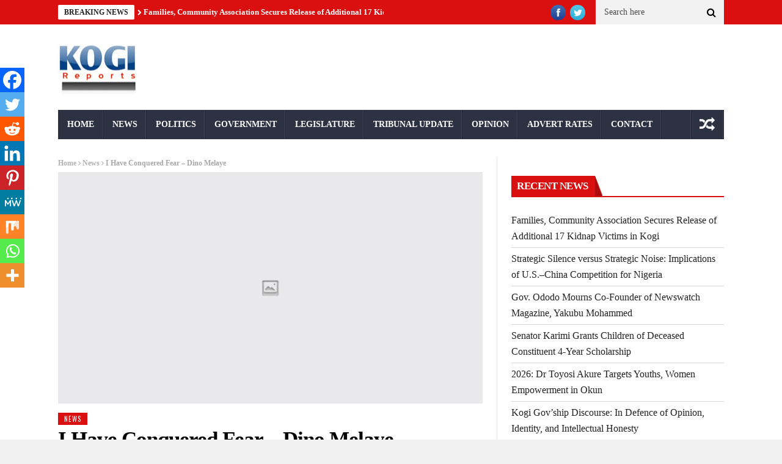

--- FILE ---
content_type: text/css
request_url: https://kogireports.com/wp-content/litespeed/css/0767994ecab3e607fc156417920cdafd.css?ver=ae8d0
body_size: 105806
content:
@import url(http://fonts.googleapis.com/css?family=Oswald:300,400,600,700,800,900,400italic,700italic,900italic);/*! This file is auto-generated */
@font-face{font-display:swap;font-family:dashicons;src:url("/wp-includes/fonts/dashicons.eot?99ac726223c749443b642ce33df8b800");src:url("/wp-includes/fonts/dashicons.eot?99ac726223c749443b642ce33df8b800#iefix") format("embedded-opentype"),url("[data-uri]") format("woff"),url("/wp-includes/fonts/dashicons.ttf?99ac726223c749443b642ce33df8b800") format("truetype");font-weight:400;font-style:normal}.dashicons,.dashicons-before:before{font-family:dashicons;display:inline-block;line-height:1;font-weight:400;font-style:normal;text-decoration:inherit;text-transform:none;text-rendering:auto;-webkit-font-smoothing:antialiased;-moz-osx-font-smoothing:grayscale;width:20px;height:20px;font-size:20px;vertical-align:top;text-align:center;transition:color .1s ease-in}.dashicons-admin-appearance:before{content:"\f100"}.dashicons-admin-collapse:before{content:"\f148"}.dashicons-admin-comments:before{content:"\f101"}.dashicons-admin-customizer:before{content:"\f540"}.dashicons-admin-generic:before{content:"\f111"}.dashicons-admin-home:before{content:"\f102"}.dashicons-admin-links:before{content:"\f103"}.dashicons-admin-media:before{content:"\f104"}.dashicons-admin-multisite:before{content:"\f541"}.dashicons-admin-network:before{content:"\f112"}.dashicons-admin-page:before{content:"\f105"}.dashicons-admin-plugins:before{content:"\f106"}.dashicons-admin-post:before{content:"\f109"}.dashicons-admin-settings:before{content:"\f108"}.dashicons-admin-site-alt:before{content:"\f11d"}.dashicons-admin-site-alt2:before{content:"\f11e"}.dashicons-admin-site-alt3:before{content:"\f11f"}.dashicons-admin-site:before{content:"\f319"}.dashicons-admin-tools:before{content:"\f107"}.dashicons-admin-users:before{content:"\f110"}.dashicons-airplane:before{content:"\f15f"}.dashicons-album:before{content:"\f514"}.dashicons-align-center:before{content:"\f134"}.dashicons-align-full-width:before{content:"\f114"}.dashicons-align-left:before{content:"\f135"}.dashicons-align-none:before{content:"\f138"}.dashicons-align-pull-left:before{content:"\f10a"}.dashicons-align-pull-right:before{content:"\f10b"}.dashicons-align-right:before{content:"\f136"}.dashicons-align-wide:before{content:"\f11b"}.dashicons-amazon:before{content:"\f162"}.dashicons-analytics:before{content:"\f183"}.dashicons-archive:before{content:"\f480"}.dashicons-arrow-down-alt:before{content:"\f346"}.dashicons-arrow-down-alt2:before{content:"\f347"}.dashicons-arrow-down:before{content:"\f140"}.dashicons-arrow-left-alt:before{content:"\f340"}.dashicons-arrow-left-alt2:before{content:"\f341"}.dashicons-arrow-left:before{content:"\f141"}.dashicons-arrow-right-alt:before{content:"\f344"}.dashicons-arrow-right-alt2:before{content:"\f345"}.dashicons-arrow-right:before{content:"\f139"}.dashicons-arrow-up-alt:before{content:"\f342"}.dashicons-arrow-up-alt2:before{content:"\f343"}.dashicons-arrow-up-duplicate:before{content:"\f143"}.dashicons-arrow-up:before{content:"\f142"}.dashicons-art:before{content:"\f309"}.dashicons-awards:before{content:"\f313"}.dashicons-backup:before{content:"\f321"}.dashicons-bank:before{content:"\f16a"}.dashicons-beer:before{content:"\f16c"}.dashicons-bell:before{content:"\f16d"}.dashicons-block-default:before{content:"\f12b"}.dashicons-book-alt:before{content:"\f331"}.dashicons-book:before{content:"\f330"}.dashicons-buddicons-activity:before{content:"\f452"}.dashicons-buddicons-bbpress-logo:before{content:"\f477"}.dashicons-buddicons-buddypress-logo:before{content:"\f448"}.dashicons-buddicons-community:before{content:"\f453"}.dashicons-buddicons-forums:before{content:"\f449"}.dashicons-buddicons-friends:before{content:"\f454"}.dashicons-buddicons-groups:before{content:"\f456"}.dashicons-buddicons-pm:before{content:"\f457"}.dashicons-buddicons-replies:before{content:"\f451"}.dashicons-buddicons-topics:before{content:"\f450"}.dashicons-buddicons-tracking:before{content:"\f455"}.dashicons-building:before{content:"\f512"}.dashicons-businessman:before{content:"\f338"}.dashicons-businessperson:before{content:"\f12e"}.dashicons-businesswoman:before{content:"\f12f"}.dashicons-button:before{content:"\f11a"}.dashicons-calculator:before{content:"\f16e"}.dashicons-calendar-alt:before{content:"\f508"}.dashicons-calendar:before{content:"\f145"}.dashicons-camera-alt:before{content:"\f129"}.dashicons-camera:before{content:"\f306"}.dashicons-car:before{content:"\f16b"}.dashicons-carrot:before{content:"\f511"}.dashicons-cart:before{content:"\f174"}.dashicons-category:before{content:"\f318"}.dashicons-chart-area:before{content:"\f239"}.dashicons-chart-bar:before{content:"\f185"}.dashicons-chart-line:before{content:"\f238"}.dashicons-chart-pie:before{content:"\f184"}.dashicons-clipboard:before{content:"\f481"}.dashicons-clock:before{content:"\f469"}.dashicons-cloud-saved:before{content:"\f137"}.dashicons-cloud-upload:before{content:"\f13b"}.dashicons-cloud:before{content:"\f176"}.dashicons-code-standards:before{content:"\f13a"}.dashicons-coffee:before{content:"\f16f"}.dashicons-color-picker:before{content:"\f131"}.dashicons-columns:before{content:"\f13c"}.dashicons-controls-back:before{content:"\f518"}.dashicons-controls-forward:before{content:"\f519"}.dashicons-controls-pause:before{content:"\f523"}.dashicons-controls-play:before{content:"\f522"}.dashicons-controls-repeat:before{content:"\f515"}.dashicons-controls-skipback:before{content:"\f516"}.dashicons-controls-skipforward:before{content:"\f517"}.dashicons-controls-volumeoff:before{content:"\f520"}.dashicons-controls-volumeon:before{content:"\f521"}.dashicons-cover-image:before{content:"\f13d"}.dashicons-dashboard:before{content:"\f226"}.dashicons-database-add:before{content:"\f170"}.dashicons-database-export:before{content:"\f17a"}.dashicons-database-import:before{content:"\f17b"}.dashicons-database-remove:before{content:"\f17c"}.dashicons-database-view:before{content:"\f17d"}.dashicons-database:before{content:"\f17e"}.dashicons-desktop:before{content:"\f472"}.dashicons-dismiss:before{content:"\f153"}.dashicons-download:before{content:"\f316"}.dashicons-drumstick:before{content:"\f17f"}.dashicons-edit-large:before{content:"\f327"}.dashicons-edit-page:before{content:"\f186"}.dashicons-edit:before{content:"\f464"}.dashicons-editor-aligncenter:before{content:"\f207"}.dashicons-editor-alignleft:before{content:"\f206"}.dashicons-editor-alignright:before{content:"\f208"}.dashicons-editor-bold:before{content:"\f200"}.dashicons-editor-break:before{content:"\f474"}.dashicons-editor-code-duplicate:before{content:"\f494"}.dashicons-editor-code:before{content:"\f475"}.dashicons-editor-contract:before{content:"\f506"}.dashicons-editor-customchar:before{content:"\f220"}.dashicons-editor-expand:before{content:"\f211"}.dashicons-editor-help:before{content:"\f223"}.dashicons-editor-indent:before{content:"\f222"}.dashicons-editor-insertmore:before{content:"\f209"}.dashicons-editor-italic:before{content:"\f201"}.dashicons-editor-justify:before{content:"\f214"}.dashicons-editor-kitchensink:before{content:"\f212"}.dashicons-editor-ltr:before{content:"\f10c"}.dashicons-editor-ol-rtl:before{content:"\f12c"}.dashicons-editor-ol:before{content:"\f204"}.dashicons-editor-outdent:before{content:"\f221"}.dashicons-editor-paragraph:before{content:"\f476"}.dashicons-editor-paste-text:before{content:"\f217"}.dashicons-editor-paste-word:before{content:"\f216"}.dashicons-editor-quote:before{content:"\f205"}.dashicons-editor-removeformatting:before{content:"\f218"}.dashicons-editor-rtl:before{content:"\f320"}.dashicons-editor-spellcheck:before{content:"\f210"}.dashicons-editor-strikethrough:before{content:"\f224"}.dashicons-editor-table:before{content:"\f535"}.dashicons-editor-textcolor:before{content:"\f215"}.dashicons-editor-ul:before{content:"\f203"}.dashicons-editor-underline:before{content:"\f213"}.dashicons-editor-unlink:before{content:"\f225"}.dashicons-editor-video:before{content:"\f219"}.dashicons-ellipsis:before{content:"\f11c"}.dashicons-email-alt:before{content:"\f466"}.dashicons-email-alt2:before{content:"\f467"}.dashicons-email:before{content:"\f465"}.dashicons-embed-audio:before{content:"\f13e"}.dashicons-embed-generic:before{content:"\f13f"}.dashicons-embed-photo:before{content:"\f144"}.dashicons-embed-post:before{content:"\f146"}.dashicons-embed-video:before{content:"\f149"}.dashicons-excerpt-view:before{content:"\f164"}.dashicons-exit:before{content:"\f14a"}.dashicons-external:before{content:"\f504"}.dashicons-facebook-alt:before{content:"\f305"}.dashicons-facebook:before{content:"\f304"}.dashicons-feedback:before{content:"\f175"}.dashicons-filter:before{content:"\f536"}.dashicons-flag:before{content:"\f227"}.dashicons-food:before{content:"\f187"}.dashicons-format-aside:before{content:"\f123"}.dashicons-format-audio:before{content:"\f127"}.dashicons-format-chat:before{content:"\f125"}.dashicons-format-gallery:before{content:"\f161"}.dashicons-format-image:before{content:"\f128"}.dashicons-format-quote:before{content:"\f122"}.dashicons-format-status:before{content:"\f130"}.dashicons-format-video:before{content:"\f126"}.dashicons-forms:before{content:"\f314"}.dashicons-fullscreen-alt:before{content:"\f188"}.dashicons-fullscreen-exit-alt:before{content:"\f189"}.dashicons-games:before{content:"\f18a"}.dashicons-google:before{content:"\f18b"}.dashicons-googleplus:before{content:"\f462"}.dashicons-grid-view:before{content:"\f509"}.dashicons-groups:before{content:"\f307"}.dashicons-hammer:before{content:"\f308"}.dashicons-heading:before{content:"\f10e"}.dashicons-heart:before{content:"\f487"}.dashicons-hidden:before{content:"\f530"}.dashicons-hourglass:before{content:"\f18c"}.dashicons-html:before{content:"\f14b"}.dashicons-id-alt:before{content:"\f337"}.dashicons-id:before{content:"\f336"}.dashicons-image-crop:before{content:"\f165"}.dashicons-image-filter:before{content:"\f533"}.dashicons-image-flip-horizontal:before{content:"\f169"}.dashicons-image-flip-vertical:before{content:"\f168"}.dashicons-image-rotate-left:before{content:"\f166"}.dashicons-image-rotate-right:before{content:"\f167"}.dashicons-image-rotate:before{content:"\f531"}.dashicons-images-alt:before{content:"\f232"}.dashicons-images-alt2:before{content:"\f233"}.dashicons-index-card:before{content:"\f510"}.dashicons-info-outline:before{content:"\f14c"}.dashicons-info:before{content:"\f348"}.dashicons-insert-after:before{content:"\f14d"}.dashicons-insert-before:before{content:"\f14e"}.dashicons-insert:before{content:"\f10f"}.dashicons-instagram:before{content:"\f12d"}.dashicons-laptop:before{content:"\f547"}.dashicons-layout:before{content:"\f538"}.dashicons-leftright:before{content:"\f229"}.dashicons-lightbulb:before{content:"\f339"}.dashicons-linkedin:before{content:"\f18d"}.dashicons-list-view:before{content:"\f163"}.dashicons-location-alt:before{content:"\f231"}.dashicons-location:before{content:"\f230"}.dashicons-lock-duplicate:before{content:"\f315"}.dashicons-lock:before{content:"\f160"}.dashicons-marker:before{content:"\f159"}.dashicons-media-archive:before{content:"\f501"}.dashicons-media-audio:before{content:"\f500"}.dashicons-media-code:before{content:"\f499"}.dashicons-media-default:before{content:"\f498"}.dashicons-media-document:before{content:"\f497"}.dashicons-media-interactive:before{content:"\f496"}.dashicons-media-spreadsheet:before{content:"\f495"}.dashicons-media-text:before{content:"\f491"}.dashicons-media-video:before{content:"\f490"}.dashicons-megaphone:before{content:"\f488"}.dashicons-menu-alt:before{content:"\f228"}.dashicons-menu-alt2:before{content:"\f329"}.dashicons-menu-alt3:before{content:"\f349"}.dashicons-menu:before{content:"\f333"}.dashicons-microphone:before{content:"\f482"}.dashicons-migrate:before{content:"\f310"}.dashicons-minus:before{content:"\f460"}.dashicons-money-alt:before{content:"\f18e"}.dashicons-money:before{content:"\f526"}.dashicons-move:before{content:"\f545"}.dashicons-nametag:before{content:"\f484"}.dashicons-networking:before{content:"\f325"}.dashicons-no-alt:before{content:"\f335"}.dashicons-no:before{content:"\f158"}.dashicons-open-folder:before{content:"\f18f"}.dashicons-palmtree:before{content:"\f527"}.dashicons-paperclip:before{content:"\f546"}.dashicons-pdf:before{content:"\f190"}.dashicons-performance:before{content:"\f311"}.dashicons-pets:before{content:"\f191"}.dashicons-phone:before{content:"\f525"}.dashicons-pinterest:before{content:"\f192"}.dashicons-playlist-audio:before{content:"\f492"}.dashicons-playlist-video:before{content:"\f493"}.dashicons-plugins-checked:before{content:"\f485"}.dashicons-plus-alt:before{content:"\f502"}.dashicons-plus-alt2:before{content:"\f543"}.dashicons-plus:before{content:"\f132"}.dashicons-podio:before{content:"\f19c"}.dashicons-portfolio:before{content:"\f322"}.dashicons-post-status:before{content:"\f173"}.dashicons-pressthis:before{content:"\f157"}.dashicons-printer:before{content:"\f193"}.dashicons-privacy:before{content:"\f194"}.dashicons-products:before{content:"\f312"}.dashicons-randomize:before{content:"\f503"}.dashicons-reddit:before{content:"\f195"}.dashicons-redo:before{content:"\f172"}.dashicons-remove:before{content:"\f14f"}.dashicons-rest-api:before{content:"\f124"}.dashicons-rss:before{content:"\f303"}.dashicons-saved:before{content:"\f15e"}.dashicons-schedule:before{content:"\f489"}.dashicons-screenoptions:before{content:"\f180"}.dashicons-search:before{content:"\f179"}.dashicons-share-alt:before{content:"\f240"}.dashicons-share-alt2:before{content:"\f242"}.dashicons-share:before{content:"\f237"}.dashicons-shield-alt:before{content:"\f334"}.dashicons-shield:before{content:"\f332"}.dashicons-shortcode:before{content:"\f150"}.dashicons-slides:before{content:"\f181"}.dashicons-smartphone:before{content:"\f470"}.dashicons-smiley:before{content:"\f328"}.dashicons-sort:before{content:"\f156"}.dashicons-sos:before{content:"\f468"}.dashicons-spotify:before{content:"\f196"}.dashicons-star-empty:before{content:"\f154"}.dashicons-star-filled:before{content:"\f155"}.dashicons-star-half:before{content:"\f459"}.dashicons-sticky:before{content:"\f537"}.dashicons-store:before{content:"\f513"}.dashicons-superhero-alt:before{content:"\f197"}.dashicons-superhero:before{content:"\f198"}.dashicons-table-col-after:before{content:"\f151"}.dashicons-table-col-before:before{content:"\f152"}.dashicons-table-col-delete:before{content:"\f15a"}.dashicons-table-row-after:before{content:"\f15b"}.dashicons-table-row-before:before{content:"\f15c"}.dashicons-table-row-delete:before{content:"\f15d"}.dashicons-tablet:before{content:"\f471"}.dashicons-tag:before{content:"\f323"}.dashicons-tagcloud:before{content:"\f479"}.dashicons-testimonial:before{content:"\f473"}.dashicons-text-page:before{content:"\f121"}.dashicons-text:before{content:"\f478"}.dashicons-thumbs-down:before{content:"\f542"}.dashicons-thumbs-up:before{content:"\f529"}.dashicons-tickets-alt:before{content:"\f524"}.dashicons-tickets:before{content:"\f486"}.dashicons-tide:before{content:"\f10d"}.dashicons-translation:before{content:"\f326"}.dashicons-trash:before{content:"\f182"}.dashicons-twitch:before{content:"\f199"}.dashicons-twitter-alt:before{content:"\f302"}.dashicons-twitter:before{content:"\f301"}.dashicons-undo:before{content:"\f171"}.dashicons-universal-access-alt:before{content:"\f507"}.dashicons-universal-access:before{content:"\f483"}.dashicons-unlock:before{content:"\f528"}.dashicons-update-alt:before{content:"\f113"}.dashicons-update:before{content:"\f463"}.dashicons-upload:before{content:"\f317"}.dashicons-vault:before{content:"\f178"}.dashicons-video-alt:before{content:"\f234"}.dashicons-video-alt2:before{content:"\f235"}.dashicons-video-alt3:before{content:"\f236"}.dashicons-visibility:before{content:"\f177"}.dashicons-warning:before{content:"\f534"}.dashicons-welcome-add-page:before{content:"\f133"}.dashicons-welcome-comments:before{content:"\f117"}.dashicons-welcome-learn-more:before{content:"\f118"}.dashicons-welcome-view-site:before{content:"\f115"}.dashicons-welcome-widgets-menus:before{content:"\f116"}.dashicons-welcome-write-blog:before{content:"\f119"}.dashicons-whatsapp:before{content:"\f19a"}.dashicons-wordpress-alt:before{content:"\f324"}.dashicons-wordpress:before{content:"\f120"}.dashicons-xing:before{content:"\f19d"}.dashicons-yes-alt:before{content:"\f12a"}.dashicons-yes:before{content:"\f147"}.dashicons-youtube:before{content:"\f19b"}.dashicons-editor-distractionfree:before{content:"\f211"}.dashicons-exerpt-view:before{content:"\f164"}.dashicons-format-links:before{content:"\f103"}.dashicons-format-standard:before{content:"\f109"}.dashicons-post-trash:before{content:"\f182"}.dashicons-share1:before{content:"\f237"}.dashicons-welcome-edit-page:before{content:"\f119"}.post-views.entry-meta>span{margin-right:0!important;font:16px/1}.post-views.entry-meta>span.post-views-icon.dashicons{display:inline-block;font-size:16px;line-height:1;text-decoration:inherit;vertical-align:middle}.post-views.load-dynamic .post-views-count{color:#0000;transition:color .3s ease-in-out;position:relative}.post-views.load-dynamic .post-views-count:after{opacity:0;transition:opacity .3s ease-in-out;position:relative;color:#6610f2}.post-views.load-dynamic.loaded .post-views-count{color:inherit}.post-views.load-dynamic.loading .post-views-count,.post-views.load-dynamic.loading .post-views-count:after{box-sizing:border-box}.post-views.load-dynamic.loading .post-views-count:after{content:"";display:block;width:16px;height:16px;border-radius:50%;border:2px solid currentColor;border-color:currentColor #fff0 currentColor #fff0;animation:pvc-loading 1s linear infinite;position:absolute;left:50%;top:50%;transform:translate(-50%,-50%);opacity:1}@keyframes pvc-loading{0%{transform:translate(-50%,-50%) rotate(0)}to{transform:translate(-50%,-50%) rotate(360deg)}}.wp-block-accordion{box-sizing:border-box}.wp-block-accordion-item.is-open>.wp-block-accordion-heading .wp-block-accordion-heading__toggle-icon{transform:rotate(45deg)}@media (prefers-reduced-motion:no-preference){.wp-block-accordion-item{transition:grid-template-rows .3s ease-out}.wp-block-accordion-item>.wp-block-accordion-heading .wp-block-accordion-heading__toggle-icon{transition:transform .2s ease-in-out}}.wp-block-accordion-heading{margin:0}.wp-block-accordion-heading__toggle{align-items:center;background-color:inherit!important;border:none;color:inherit!important;cursor:pointer;display:flex;font-family:inherit;font-size:inherit;font-style:inherit;font-weight:inherit;letter-spacing:inherit;line-height:inherit;overflow:hidden;padding:var(--wp--preset--spacing--20,1em) 0;text-align:inherit;text-decoration:inherit;text-transform:inherit;width:100%;word-spacing:inherit}.wp-block-accordion-heading__toggle:not(:focus-visible){outline:none}.wp-block-accordion-heading__toggle:focus,.wp-block-accordion-heading__toggle:hover{background-color:inherit!important;border:none;box-shadow:none;color:inherit;padding:var(--wp--preset--spacing--20,1em) 0;text-decoration:none}.wp-block-accordion-heading__toggle:focus-visible{outline:auto;outline-offset:0}.wp-block-accordion-heading__toggle:hover .wp-block-accordion-heading__toggle-title{text-decoration:underline}.wp-block-accordion-heading__toggle-title{flex:1}.wp-block-accordion-heading__toggle-icon{align-items:center;display:flex;height:1.2em;justify-content:center;width:1.2em}.wp-block-accordion-panel[aria-hidden=true],.wp-block-accordion-panel[inert]{display:none;margin-block-start:0}.wp-block-archives{box-sizing:border-box}.wp-block-archives-dropdown label{display:block}.wp-block-avatar{line-height:0}.wp-block-avatar,.wp-block-avatar img{box-sizing:border-box}.wp-block-avatar.aligncenter{text-align:center}.wp-block-audio{box-sizing:border-box}.wp-block-audio :where(figcaption){margin-bottom:1em;margin-top:.5em}.wp-block-audio audio{min-width:300px;width:100%}.wp-block-breadcrumbs{box-sizing:border-box}.wp-block-breadcrumbs ol{flex-wrap:wrap;list-style:none}.wp-block-breadcrumbs li,.wp-block-breadcrumbs ol{align-items:center;display:flex;margin:0;padding:0}.wp-block-breadcrumbs li:not(:last-child):after{content:var(--separator,"/");margin:0 .5em;opacity:.7}.wp-block-breadcrumbs span{color:inherit}.wp-block-button__link{align-content:center;box-sizing:border-box;cursor:pointer;display:inline-block;height:100%;text-align:center;word-break:break-word}.wp-block-button__link.aligncenter{text-align:center}.wp-block-button__link.alignright{text-align:right}:where(.wp-block-button__link){border-radius:9999px;box-shadow:none;padding:calc(.667em + 2px) calc(1.333em + 2px);text-decoration:none}.wp-block-button[style*=text-decoration] .wp-block-button__link{text-decoration:inherit}.wp-block-buttons>.wp-block-button.has-custom-width{max-width:none}.wp-block-buttons>.wp-block-button.has-custom-width .wp-block-button__link{width:100%}.wp-block-buttons>.wp-block-button.has-custom-font-size .wp-block-button__link{font-size:inherit}.wp-block-buttons>.wp-block-button.wp-block-button__width-25{width:calc(25% - var(--wp--style--block-gap, .5em)*.75)}.wp-block-buttons>.wp-block-button.wp-block-button__width-50{width:calc(50% - var(--wp--style--block-gap, .5em)*.5)}.wp-block-buttons>.wp-block-button.wp-block-button__width-75{width:calc(75% - var(--wp--style--block-gap, .5em)*.25)}.wp-block-buttons>.wp-block-button.wp-block-button__width-100{flex-basis:100%;width:100%}.wp-block-buttons.is-vertical>.wp-block-button.wp-block-button__width-25{width:25%}.wp-block-buttons.is-vertical>.wp-block-button.wp-block-button__width-50{width:50%}.wp-block-buttons.is-vertical>.wp-block-button.wp-block-button__width-75{width:75%}.wp-block-button.is-style-squared,.wp-block-button__link.wp-block-button.is-style-squared{border-radius:0}.wp-block-button.no-border-radius,.wp-block-button__link.no-border-radius{border-radius:0!important}:root :where(.wp-block-button .wp-block-button__link.is-style-outline),:root :where(.wp-block-button.is-style-outline>.wp-block-button__link){border:2px solid;padding:.667em 1.333em}:root :where(.wp-block-button .wp-block-button__link.is-style-outline:not(.has-text-color)),:root :where(.wp-block-button.is-style-outline>.wp-block-button__link:not(.has-text-color)){color:currentColor}:root :where(.wp-block-button .wp-block-button__link.is-style-outline:not(.has-background)),:root :where(.wp-block-button.is-style-outline>.wp-block-button__link:not(.has-background)){background-color:initial;background-image:none}.wp-block-buttons{box-sizing:border-box}.wp-block-buttons.is-vertical{flex-direction:column}.wp-block-buttons.is-vertical>.wp-block-button:last-child{margin-bottom:0}.wp-block-buttons>.wp-block-button{display:inline-block;margin:0}.wp-block-buttons.is-content-justification-left{justify-content:flex-start}.wp-block-buttons.is-content-justification-left.is-vertical{align-items:flex-start}.wp-block-buttons.is-content-justification-center{justify-content:center}.wp-block-buttons.is-content-justification-center.is-vertical{align-items:center}.wp-block-buttons.is-content-justification-right{justify-content:flex-end}.wp-block-buttons.is-content-justification-right.is-vertical{align-items:flex-end}.wp-block-buttons.is-content-justification-space-between{justify-content:space-between}.wp-block-buttons.aligncenter{text-align:center}.wp-block-buttons:not(.is-content-justification-space-between,.is-content-justification-right,.is-content-justification-left,.is-content-justification-center) .wp-block-button.aligncenter{margin-left:auto;margin-right:auto;width:100%}.wp-block-buttons[style*=text-decoration] .wp-block-button,.wp-block-buttons[style*=text-decoration] .wp-block-button__link{text-decoration:inherit}.wp-block-buttons.has-custom-font-size .wp-block-button__link{font-size:inherit}.wp-block-buttons .wp-block-button__link{width:100%}.wp-block-button.aligncenter,.wp-block-calendar{text-align:center}.wp-block-calendar td,.wp-block-calendar th{border:1px solid;padding:.25em}.wp-block-calendar th{font-weight:400}.wp-block-calendar caption{background-color:inherit}.wp-block-calendar table{border-collapse:collapse;width:100%}.wp-block-calendar table.has-background th{background-color:inherit}.wp-block-calendar table.has-text-color th{color:inherit}.wp-block-calendar :where(table:not(.has-text-color)){color:#40464d}.wp-block-calendar :where(table:not(.has-text-color)) td,.wp-block-calendar :where(table:not(.has-text-color)) th{border-color:#ddd}:where(.wp-block-calendar table:not(.has-background) th){background:#ddd}.wp-block-categories{box-sizing:border-box}.wp-block-categories.alignleft{margin-right:2em}.wp-block-categories.alignright{margin-left:2em}.wp-block-categories.wp-block-categories-dropdown.aligncenter{text-align:center}.wp-block-categories .wp-block-categories__label{display:block;width:100%}.wp-block-code{box-sizing:border-box}.wp-block-code code{
  /*!rtl:begin:ignore*/direction:ltr;display:block;font-family:inherit;overflow-wrap:break-word;text-align:initial;white-space:pre-wrap
  /*!rtl:end:ignore*/}.wp-block-columns{box-sizing:border-box;display:flex;flex-wrap:wrap!important}@media (min-width:782px){.wp-block-columns{flex-wrap:nowrap!important}}.wp-block-columns{align-items:normal!important}.wp-block-columns.are-vertically-aligned-top{align-items:flex-start}.wp-block-columns.are-vertically-aligned-center{align-items:center}.wp-block-columns.are-vertically-aligned-bottom{align-items:flex-end}@media (max-width:781px){.wp-block-columns:not(.is-not-stacked-on-mobile)>.wp-block-column{flex-basis:100%!important}}@media (min-width:782px){.wp-block-columns:not(.is-not-stacked-on-mobile)>.wp-block-column{flex-basis:0;flex-grow:1}.wp-block-columns:not(.is-not-stacked-on-mobile)>.wp-block-column[style*=flex-basis]{flex-grow:0}}.wp-block-columns.is-not-stacked-on-mobile{flex-wrap:nowrap!important}.wp-block-columns.is-not-stacked-on-mobile>.wp-block-column{flex-basis:0;flex-grow:1}.wp-block-columns.is-not-stacked-on-mobile>.wp-block-column[style*=flex-basis]{flex-grow:0}:where(.wp-block-columns){margin-bottom:1.75em}:where(.wp-block-columns.has-background){padding:1.25em 2.375em}.wp-block-column{flex-grow:1;min-width:0;overflow-wrap:break-word;word-break:break-word}.wp-block-column.is-vertically-aligned-top{align-self:flex-start}.wp-block-column.is-vertically-aligned-center{align-self:center}.wp-block-column.is-vertically-aligned-bottom{align-self:flex-end}.wp-block-column.is-vertically-aligned-stretch{align-self:stretch}.wp-block-column.is-vertically-aligned-bottom,.wp-block-column.is-vertically-aligned-center,.wp-block-column.is-vertically-aligned-top{width:100%}.wp-block-post-comments{box-sizing:border-box}.wp-block-post-comments .alignleft{float:left}.wp-block-post-comments .alignright{float:right}.wp-block-post-comments .navigation:after{clear:both;content:"";display:table}.wp-block-post-comments .commentlist{clear:both;list-style:none;margin:0;padding:0}.wp-block-post-comments .commentlist .comment{min-height:2.25em;padding-left:3.25em}.wp-block-post-comments .commentlist .comment p{font-size:1em;line-height:1.8;margin:1em 0}.wp-block-post-comments .commentlist .children{list-style:none;margin:0;padding:0}.wp-block-post-comments .comment-author{line-height:1.5}.wp-block-post-comments .comment-author .avatar{border-radius:1.5em;display:block;float:left;height:2.5em;margin-right:.75em;margin-top:.5em;width:2.5em}.wp-block-post-comments .comment-author cite{font-style:normal}.wp-block-post-comments .comment-meta{font-size:.875em;line-height:1.5}.wp-block-post-comments .comment-meta b{font-weight:400}.wp-block-post-comments .comment-meta .comment-awaiting-moderation{display:block;margin-bottom:1em;margin-top:1em}.wp-block-post-comments .comment-body .commentmetadata{font-size:.875em}.wp-block-post-comments .comment-form-author label,.wp-block-post-comments .comment-form-comment label,.wp-block-post-comments .comment-form-email label,.wp-block-post-comments .comment-form-url label{display:block;margin-bottom:.25em}.wp-block-post-comments .comment-form input:not([type=submit]):not([type=checkbox]),.wp-block-post-comments .comment-form textarea{box-sizing:border-box;display:block;width:100%}.wp-block-post-comments .comment-form-cookies-consent{display:flex;gap:.25em}.wp-block-post-comments .comment-form-cookies-consent #wp-comment-cookies-consent{margin-top:.35em}.wp-block-post-comments .comment-reply-title{margin-bottom:0}.wp-block-post-comments .comment-reply-title :where(small){font-size:var(--wp--preset--font-size--medium,smaller);margin-left:.5em}.wp-block-post-comments .reply{font-size:.875em;margin-bottom:1.4em}.wp-block-post-comments input:not([type=submit]),.wp-block-post-comments textarea{border:1px solid #949494;font-family:inherit;font-size:1em}.wp-block-post-comments input:not([type=submit]):not([type=checkbox]),.wp-block-post-comments textarea{padding:calc(.667em + 2px)}:where(.wp-block-post-comments input[type=submit]){border:none}.wp-block-comments{box-sizing:border-box}.wp-block-comments-pagination>.wp-block-comments-pagination-next,.wp-block-comments-pagination>.wp-block-comments-pagination-numbers,.wp-block-comments-pagination>.wp-block-comments-pagination-previous{font-size:inherit}.wp-block-comments-pagination .wp-block-comments-pagination-previous-arrow{display:inline-block;margin-right:1ch}.wp-block-comments-pagination .wp-block-comments-pagination-previous-arrow:not(.is-arrow-chevron){transform:scaleX(1)}.wp-block-comments-pagination .wp-block-comments-pagination-next-arrow{display:inline-block;margin-left:1ch}.wp-block-comments-pagination .wp-block-comments-pagination-next-arrow:not(.is-arrow-chevron){transform:scaleX(1)}.wp-block-comments-pagination.aligncenter{justify-content:center}.wp-block-comment-template{box-sizing:border-box;list-style:none;margin-bottom:0;max-width:100%;padding:0}.wp-block-comment-template li{clear:both}.wp-block-comment-template ol{list-style:none;margin-bottom:0;max-width:100%;padding-left:2rem}.wp-block-comment-template.alignleft{float:left}.wp-block-comment-template.aligncenter{margin-left:auto;margin-right:auto;width:fit-content}.wp-block-comment-template.alignright{float:right}.wp-block-comment-date{box-sizing:border-box}.comment-awaiting-moderation{display:block;font-size:.875em;line-height:1.5}.wp-block-comment-author-name,.wp-block-comment-content,.wp-block-comment-edit-link,.wp-block-comment-reply-link{box-sizing:border-box}.wp-block-cover,.wp-block-cover-image{align-items:center;background-position:50%;box-sizing:border-box;display:flex;justify-content:center;min-height:430px;overflow:hidden;overflow:clip;padding:1em;position:relative}.wp-block-cover .has-background-dim:not([class*=-background-color]),.wp-block-cover-image .has-background-dim:not([class*=-background-color]),.wp-block-cover-image.has-background-dim:not([class*=-background-color]),.wp-block-cover.has-background-dim:not([class*=-background-color]){background-color:#000}.wp-block-cover .has-background-dim.has-background-gradient,.wp-block-cover-image .has-background-dim.has-background-gradient{background-color:initial}.wp-block-cover-image.has-background-dim:before,.wp-block-cover.has-background-dim:before{background-color:inherit;content:""}.wp-block-cover .wp-block-cover__background,.wp-block-cover .wp-block-cover__gradient-background,.wp-block-cover-image .wp-block-cover__background,.wp-block-cover-image .wp-block-cover__gradient-background,.wp-block-cover-image.has-background-dim:not(.has-background-gradient):before,.wp-block-cover.has-background-dim:not(.has-background-gradient):before{bottom:0;left:0;opacity:.5;position:absolute;right:0;top:0}.wp-block-cover-image.has-background-dim.has-background-dim-10 .wp-block-cover__background,.wp-block-cover-image.has-background-dim.has-background-dim-10 .wp-block-cover__gradient-background,.wp-block-cover-image.has-background-dim.has-background-dim-10:not(.has-background-gradient):before,.wp-block-cover.has-background-dim.has-background-dim-10 .wp-block-cover__background,.wp-block-cover.has-background-dim.has-background-dim-10 .wp-block-cover__gradient-background,.wp-block-cover.has-background-dim.has-background-dim-10:not(.has-background-gradient):before{opacity:.1}.wp-block-cover-image.has-background-dim.has-background-dim-20 .wp-block-cover__background,.wp-block-cover-image.has-background-dim.has-background-dim-20 .wp-block-cover__gradient-background,.wp-block-cover-image.has-background-dim.has-background-dim-20:not(.has-background-gradient):before,.wp-block-cover.has-background-dim.has-background-dim-20 .wp-block-cover__background,.wp-block-cover.has-background-dim.has-background-dim-20 .wp-block-cover__gradient-background,.wp-block-cover.has-background-dim.has-background-dim-20:not(.has-background-gradient):before{opacity:.2}.wp-block-cover-image.has-background-dim.has-background-dim-30 .wp-block-cover__background,.wp-block-cover-image.has-background-dim.has-background-dim-30 .wp-block-cover__gradient-background,.wp-block-cover-image.has-background-dim.has-background-dim-30:not(.has-background-gradient):before,.wp-block-cover.has-background-dim.has-background-dim-30 .wp-block-cover__background,.wp-block-cover.has-background-dim.has-background-dim-30 .wp-block-cover__gradient-background,.wp-block-cover.has-background-dim.has-background-dim-30:not(.has-background-gradient):before{opacity:.3}.wp-block-cover-image.has-background-dim.has-background-dim-40 .wp-block-cover__background,.wp-block-cover-image.has-background-dim.has-background-dim-40 .wp-block-cover__gradient-background,.wp-block-cover-image.has-background-dim.has-background-dim-40:not(.has-background-gradient):before,.wp-block-cover.has-background-dim.has-background-dim-40 .wp-block-cover__background,.wp-block-cover.has-background-dim.has-background-dim-40 .wp-block-cover__gradient-background,.wp-block-cover.has-background-dim.has-background-dim-40:not(.has-background-gradient):before{opacity:.4}.wp-block-cover-image.has-background-dim.has-background-dim-50 .wp-block-cover__background,.wp-block-cover-image.has-background-dim.has-background-dim-50 .wp-block-cover__gradient-background,.wp-block-cover-image.has-background-dim.has-background-dim-50:not(.has-background-gradient):before,.wp-block-cover.has-background-dim.has-background-dim-50 .wp-block-cover__background,.wp-block-cover.has-background-dim.has-background-dim-50 .wp-block-cover__gradient-background,.wp-block-cover.has-background-dim.has-background-dim-50:not(.has-background-gradient):before{opacity:.5}.wp-block-cover-image.has-background-dim.has-background-dim-60 .wp-block-cover__background,.wp-block-cover-image.has-background-dim.has-background-dim-60 .wp-block-cover__gradient-background,.wp-block-cover-image.has-background-dim.has-background-dim-60:not(.has-background-gradient):before,.wp-block-cover.has-background-dim.has-background-dim-60 .wp-block-cover__background,.wp-block-cover.has-background-dim.has-background-dim-60 .wp-block-cover__gradient-background,.wp-block-cover.has-background-dim.has-background-dim-60:not(.has-background-gradient):before{opacity:.6}.wp-block-cover-image.has-background-dim.has-background-dim-70 .wp-block-cover__background,.wp-block-cover-image.has-background-dim.has-background-dim-70 .wp-block-cover__gradient-background,.wp-block-cover-image.has-background-dim.has-background-dim-70:not(.has-background-gradient):before,.wp-block-cover.has-background-dim.has-background-dim-70 .wp-block-cover__background,.wp-block-cover.has-background-dim.has-background-dim-70 .wp-block-cover__gradient-background,.wp-block-cover.has-background-dim.has-background-dim-70:not(.has-background-gradient):before{opacity:.7}.wp-block-cover-image.has-background-dim.has-background-dim-80 .wp-block-cover__background,.wp-block-cover-image.has-background-dim.has-background-dim-80 .wp-block-cover__gradient-background,.wp-block-cover-image.has-background-dim.has-background-dim-80:not(.has-background-gradient):before,.wp-block-cover.has-background-dim.has-background-dim-80 .wp-block-cover__background,.wp-block-cover.has-background-dim.has-background-dim-80 .wp-block-cover__gradient-background,.wp-block-cover.has-background-dim.has-background-dim-80:not(.has-background-gradient):before{opacity:.8}.wp-block-cover-image.has-background-dim.has-background-dim-90 .wp-block-cover__background,.wp-block-cover-image.has-background-dim.has-background-dim-90 .wp-block-cover__gradient-background,.wp-block-cover-image.has-background-dim.has-background-dim-90:not(.has-background-gradient):before,.wp-block-cover.has-background-dim.has-background-dim-90 .wp-block-cover__background,.wp-block-cover.has-background-dim.has-background-dim-90 .wp-block-cover__gradient-background,.wp-block-cover.has-background-dim.has-background-dim-90:not(.has-background-gradient):before{opacity:.9}.wp-block-cover-image.has-background-dim.has-background-dim-100 .wp-block-cover__background,.wp-block-cover-image.has-background-dim.has-background-dim-100 .wp-block-cover__gradient-background,.wp-block-cover-image.has-background-dim.has-background-dim-100:not(.has-background-gradient):before,.wp-block-cover.has-background-dim.has-background-dim-100 .wp-block-cover__background,.wp-block-cover.has-background-dim.has-background-dim-100 .wp-block-cover__gradient-background,.wp-block-cover.has-background-dim.has-background-dim-100:not(.has-background-gradient):before{opacity:1}.wp-block-cover .wp-block-cover__background.has-background-dim.has-background-dim-0,.wp-block-cover .wp-block-cover__gradient-background.has-background-dim.has-background-dim-0,.wp-block-cover-image .wp-block-cover__background.has-background-dim.has-background-dim-0,.wp-block-cover-image .wp-block-cover__gradient-background.has-background-dim.has-background-dim-0{opacity:0}.wp-block-cover .wp-block-cover__background.has-background-dim.has-background-dim-10,.wp-block-cover .wp-block-cover__gradient-background.has-background-dim.has-background-dim-10,.wp-block-cover-image .wp-block-cover__background.has-background-dim.has-background-dim-10,.wp-block-cover-image .wp-block-cover__gradient-background.has-background-dim.has-background-dim-10{opacity:.1}.wp-block-cover .wp-block-cover__background.has-background-dim.has-background-dim-20,.wp-block-cover .wp-block-cover__gradient-background.has-background-dim.has-background-dim-20,.wp-block-cover-image .wp-block-cover__background.has-background-dim.has-background-dim-20,.wp-block-cover-image .wp-block-cover__gradient-background.has-background-dim.has-background-dim-20{opacity:.2}.wp-block-cover .wp-block-cover__background.has-background-dim.has-background-dim-30,.wp-block-cover .wp-block-cover__gradient-background.has-background-dim.has-background-dim-30,.wp-block-cover-image .wp-block-cover__background.has-background-dim.has-background-dim-30,.wp-block-cover-image .wp-block-cover__gradient-background.has-background-dim.has-background-dim-30{opacity:.3}.wp-block-cover .wp-block-cover__background.has-background-dim.has-background-dim-40,.wp-block-cover .wp-block-cover__gradient-background.has-background-dim.has-background-dim-40,.wp-block-cover-image .wp-block-cover__background.has-background-dim.has-background-dim-40,.wp-block-cover-image .wp-block-cover__gradient-background.has-background-dim.has-background-dim-40{opacity:.4}.wp-block-cover .wp-block-cover__background.has-background-dim.has-background-dim-50,.wp-block-cover .wp-block-cover__gradient-background.has-background-dim.has-background-dim-50,.wp-block-cover-image .wp-block-cover__background.has-background-dim.has-background-dim-50,.wp-block-cover-image .wp-block-cover__gradient-background.has-background-dim.has-background-dim-50{opacity:.5}.wp-block-cover .wp-block-cover__background.has-background-dim.has-background-dim-60,.wp-block-cover .wp-block-cover__gradient-background.has-background-dim.has-background-dim-60,.wp-block-cover-image .wp-block-cover__background.has-background-dim.has-background-dim-60,.wp-block-cover-image .wp-block-cover__gradient-background.has-background-dim.has-background-dim-60{opacity:.6}.wp-block-cover .wp-block-cover__background.has-background-dim.has-background-dim-70,.wp-block-cover .wp-block-cover__gradient-background.has-background-dim.has-background-dim-70,.wp-block-cover-image .wp-block-cover__background.has-background-dim.has-background-dim-70,.wp-block-cover-image .wp-block-cover__gradient-background.has-background-dim.has-background-dim-70{opacity:.7}.wp-block-cover .wp-block-cover__background.has-background-dim.has-background-dim-80,.wp-block-cover .wp-block-cover__gradient-background.has-background-dim.has-background-dim-80,.wp-block-cover-image .wp-block-cover__background.has-background-dim.has-background-dim-80,.wp-block-cover-image .wp-block-cover__gradient-background.has-background-dim.has-background-dim-80{opacity:.8}.wp-block-cover .wp-block-cover__background.has-background-dim.has-background-dim-90,.wp-block-cover .wp-block-cover__gradient-background.has-background-dim.has-background-dim-90,.wp-block-cover-image .wp-block-cover__background.has-background-dim.has-background-dim-90,.wp-block-cover-image .wp-block-cover__gradient-background.has-background-dim.has-background-dim-90{opacity:.9}.wp-block-cover .wp-block-cover__background.has-background-dim.has-background-dim-100,.wp-block-cover .wp-block-cover__gradient-background.has-background-dim.has-background-dim-100,.wp-block-cover-image .wp-block-cover__background.has-background-dim.has-background-dim-100,.wp-block-cover-image .wp-block-cover__gradient-background.has-background-dim.has-background-dim-100{opacity:1}.wp-block-cover-image.alignleft,.wp-block-cover-image.alignright,.wp-block-cover.alignleft,.wp-block-cover.alignright{max-width:420px;width:100%}.wp-block-cover-image.aligncenter,.wp-block-cover-image.alignleft,.wp-block-cover-image.alignright,.wp-block-cover.aligncenter,.wp-block-cover.alignleft,.wp-block-cover.alignright{display:flex}.wp-block-cover .wp-block-cover__inner-container,.wp-block-cover-image .wp-block-cover__inner-container{color:inherit;position:relative;width:100%}.wp-block-cover-image.is-position-top-left,.wp-block-cover.is-position-top-left{align-items:flex-start;justify-content:flex-start}.wp-block-cover-image.is-position-top-center,.wp-block-cover.is-position-top-center{align-items:flex-start;justify-content:center}.wp-block-cover-image.is-position-top-right,.wp-block-cover.is-position-top-right{align-items:flex-start;justify-content:flex-end}.wp-block-cover-image.is-position-center-left,.wp-block-cover.is-position-center-left{align-items:center;justify-content:flex-start}.wp-block-cover-image.is-position-center-center,.wp-block-cover.is-position-center-center{align-items:center;justify-content:center}.wp-block-cover-image.is-position-center-right,.wp-block-cover.is-position-center-right{align-items:center;justify-content:flex-end}.wp-block-cover-image.is-position-bottom-left,.wp-block-cover.is-position-bottom-left{align-items:flex-end;justify-content:flex-start}.wp-block-cover-image.is-position-bottom-center,.wp-block-cover.is-position-bottom-center{align-items:flex-end;justify-content:center}.wp-block-cover-image.is-position-bottom-right,.wp-block-cover.is-position-bottom-right{align-items:flex-end;justify-content:flex-end}.wp-block-cover-image.has-custom-content-position.has-custom-content-position .wp-block-cover__inner-container,.wp-block-cover.has-custom-content-position.has-custom-content-position .wp-block-cover__inner-container{margin:0}.wp-block-cover-image.has-custom-content-position.has-custom-content-position.is-position-bottom-left .wp-block-cover__inner-container,.wp-block-cover-image.has-custom-content-position.has-custom-content-position.is-position-bottom-right .wp-block-cover__inner-container,.wp-block-cover-image.has-custom-content-position.has-custom-content-position.is-position-center-left .wp-block-cover__inner-container,.wp-block-cover-image.has-custom-content-position.has-custom-content-position.is-position-center-right .wp-block-cover__inner-container,.wp-block-cover-image.has-custom-content-position.has-custom-content-position.is-position-top-left .wp-block-cover__inner-container,.wp-block-cover-image.has-custom-content-position.has-custom-content-position.is-position-top-right .wp-block-cover__inner-container,.wp-block-cover.has-custom-content-position.has-custom-content-position.is-position-bottom-left .wp-block-cover__inner-container,.wp-block-cover.has-custom-content-position.has-custom-content-position.is-position-bottom-right .wp-block-cover__inner-container,.wp-block-cover.has-custom-content-position.has-custom-content-position.is-position-center-left .wp-block-cover__inner-container,.wp-block-cover.has-custom-content-position.has-custom-content-position.is-position-center-right .wp-block-cover__inner-container,.wp-block-cover.has-custom-content-position.has-custom-content-position.is-position-top-left .wp-block-cover__inner-container,.wp-block-cover.has-custom-content-position.has-custom-content-position.is-position-top-right .wp-block-cover__inner-container{margin:0;width:auto}.wp-block-cover .wp-block-cover__image-background,.wp-block-cover video.wp-block-cover__video-background,.wp-block-cover-image .wp-block-cover__image-background,.wp-block-cover-image video.wp-block-cover__video-background{border:none;bottom:0;box-shadow:none;height:100%;left:0;margin:0;max-height:none;max-width:none;object-fit:cover;outline:none;padding:0;position:absolute;right:0;top:0;width:100%}.wp-block-cover-image.has-parallax,.wp-block-cover.has-parallax,.wp-block-cover__image-background.has-parallax,video.wp-block-cover__video-background.has-parallax{background-attachment:fixed;background-repeat:no-repeat;background-size:cover}@supports (-webkit-touch-callout:inherit){.wp-block-cover-image.has-parallax,.wp-block-cover.has-parallax,.wp-block-cover__image-background.has-parallax,video.wp-block-cover__video-background.has-parallax{background-attachment:scroll}}@media (prefers-reduced-motion:reduce){.wp-block-cover-image.has-parallax,.wp-block-cover.has-parallax,.wp-block-cover__image-background.has-parallax,video.wp-block-cover__video-background.has-parallax{background-attachment:scroll}}.wp-block-cover-image.is-repeated,.wp-block-cover.is-repeated,.wp-block-cover__image-background.is-repeated,video.wp-block-cover__video-background.is-repeated{background-repeat:repeat;background-size:auto}.wp-block-cover-image-text,.wp-block-cover-image-text a,.wp-block-cover-image-text a:active,.wp-block-cover-image-text a:focus,.wp-block-cover-image-text a:hover,.wp-block-cover-text,.wp-block-cover-text a,.wp-block-cover-text a:active,.wp-block-cover-text a:focus,.wp-block-cover-text a:hover,section.wp-block-cover-image h2,section.wp-block-cover-image h2 a,section.wp-block-cover-image h2 a:active,section.wp-block-cover-image h2 a:focus,section.wp-block-cover-image h2 a:hover{color:#fff}.wp-block-cover-image .wp-block-cover.has-left-content{justify-content:flex-start}.wp-block-cover-image .wp-block-cover.has-right-content{justify-content:flex-end}.wp-block-cover-image.has-left-content .wp-block-cover-image-text,.wp-block-cover.has-left-content .wp-block-cover-text,section.wp-block-cover-image.has-left-content>h2{margin-left:0;text-align:left}.wp-block-cover-image.has-right-content .wp-block-cover-image-text,.wp-block-cover.has-right-content .wp-block-cover-text,section.wp-block-cover-image.has-right-content>h2{margin-right:0;text-align:right}.wp-block-cover .wp-block-cover-text,.wp-block-cover-image .wp-block-cover-image-text,section.wp-block-cover-image>h2{font-size:2em;line-height:1.25;margin-bottom:0;max-width:840px;padding:.44em;text-align:center;z-index:1}:where(.wp-block-cover-image:not(.has-text-color)),:where(.wp-block-cover:not(.has-text-color)){color:#fff}:where(.wp-block-cover-image.is-light:not(.has-text-color)),:where(.wp-block-cover.is-light:not(.has-text-color)){color:#000}:root :where(.wp-block-cover h1:not(.has-text-color)),:root :where(.wp-block-cover h2:not(.has-text-color)),:root :where(.wp-block-cover h3:not(.has-text-color)),:root :where(.wp-block-cover h4:not(.has-text-color)),:root :where(.wp-block-cover h5:not(.has-text-color)),:root :where(.wp-block-cover h6:not(.has-text-color)),:root :where(.wp-block-cover p:not(.has-text-color)){color:inherit}body:not(.editor-styles-wrapper) .wp-block-cover:not(.wp-block-cover:has(.wp-block-cover__background+.wp-block-cover__inner-container)) .wp-block-cover__image-background,body:not(.editor-styles-wrapper) .wp-block-cover:not(.wp-block-cover:has(.wp-block-cover__background+.wp-block-cover__inner-container)) .wp-block-cover__video-background{z-index:0}body:not(.editor-styles-wrapper) .wp-block-cover:not(.wp-block-cover:has(.wp-block-cover__background+.wp-block-cover__inner-container)) .wp-block-cover__background,body:not(.editor-styles-wrapper) .wp-block-cover:not(.wp-block-cover:has(.wp-block-cover__background+.wp-block-cover__inner-container)) .wp-block-cover__gradient-background,body:not(.editor-styles-wrapper) .wp-block-cover:not(.wp-block-cover:has(.wp-block-cover__background+.wp-block-cover__inner-container)) .wp-block-cover__inner-container,body:not(.editor-styles-wrapper) .wp-block-cover:not(.wp-block-cover:has(.wp-block-cover__background+.wp-block-cover__inner-container)).has-background-dim:not(.has-background-gradient):before{z-index:1}.has-modal-open body:not(.editor-styles-wrapper) .wp-block-cover:not(.wp-block-cover:has(.wp-block-cover__background+.wp-block-cover__inner-container)) .wp-block-cover__inner-container{z-index:auto}.wp-block-details{box-sizing:border-box}.wp-block-details summary{cursor:pointer}.wp-block-embed.alignleft,.wp-block-embed.alignright,.wp-block[data-align=left]>[data-type="core/embed"],.wp-block[data-align=right]>[data-type="core/embed"]{max-width:360px;width:100%}.wp-block-embed.alignleft .wp-block-embed__wrapper,.wp-block-embed.alignright .wp-block-embed__wrapper,.wp-block[data-align=left]>[data-type="core/embed"] .wp-block-embed__wrapper,.wp-block[data-align=right]>[data-type="core/embed"] .wp-block-embed__wrapper{min-width:280px}.wp-block-cover .wp-block-embed{min-height:240px;min-width:320px}.wp-block-embed{overflow-wrap:break-word}.wp-block-embed :where(figcaption){margin-bottom:1em;margin-top:.5em}.wp-block-embed iframe{max-width:100%}.wp-block-embed__wrapper{position:relative}.wp-embed-responsive .wp-has-aspect-ratio .wp-block-embed__wrapper:before{content:"";display:block;padding-top:50%}.wp-embed-responsive .wp-has-aspect-ratio iframe{bottom:0;height:100%;left:0;position:absolute;right:0;top:0;width:100%}.wp-embed-responsive .wp-embed-aspect-21-9 .wp-block-embed__wrapper:before{padding-top:42.85%}.wp-embed-responsive .wp-embed-aspect-18-9 .wp-block-embed__wrapper:before{padding-top:50%}.wp-embed-responsive .wp-embed-aspect-16-9 .wp-block-embed__wrapper:before{padding-top:56.25%}.wp-embed-responsive .wp-embed-aspect-4-3 .wp-block-embed__wrapper:before{padding-top:75%}.wp-embed-responsive .wp-embed-aspect-1-1 .wp-block-embed__wrapper:before{padding-top:100%}.wp-embed-responsive .wp-embed-aspect-9-16 .wp-block-embed__wrapper:before{padding-top:177.77%}.wp-embed-responsive .wp-embed-aspect-1-2 .wp-block-embed__wrapper:before{padding-top:200%}.wp-block-file{box-sizing:border-box}.wp-block-file:not(.wp-element-button){font-size:.8em}.wp-block-file.aligncenter{text-align:center}.wp-block-file.alignright{text-align:right}.wp-block-file *+.wp-block-file__button{margin-left:.75em}:where(.wp-block-file){margin-bottom:1.5em}.wp-block-file__embed{margin-bottom:1em}:where(.wp-block-file__button){border-radius:2em;display:inline-block;padding:.5em 1em}:where(.wp-block-file__button):where(a):active,:where(.wp-block-file__button):where(a):focus,:where(.wp-block-file__button):where(a):hover,:where(.wp-block-file__button):where(a):visited{box-shadow:none;color:#fff;opacity:.85;text-decoration:none}.wp-block-form-input__label{display:flex;flex-direction:column;gap:.25em;margin-bottom:.5em;width:100%}.wp-block-form-input__label.is-label-inline{align-items:center;flex-direction:row;gap:.5em}.wp-block-form-input__label.is-label-inline .wp-block-form-input__label-content{margin-bottom:.5em}.wp-block-form-input__label:has(input[type=checkbox]){flex-direction:row;width:fit-content}.wp-block-form-input__label:has(input[type=checkbox]) .wp-block-form-input__label-content{margin:0}.wp-block-form-input__label:has(.wp-block-form-input__label-content+input[type=checkbox]){flex-direction:row-reverse}.wp-block-form-input__label-content{width:fit-content}:where(.wp-block-form-input__input){font-size:1em;margin-bottom:.5em;padding:0 .5em}:where(.wp-block-form-input__input)[type=date],:where(.wp-block-form-input__input)[type=datetime-local],:where(.wp-block-form-input__input)[type=datetime],:where(.wp-block-form-input__input)[type=email],:where(.wp-block-form-input__input)[type=month],:where(.wp-block-form-input__input)[type=number],:where(.wp-block-form-input__input)[type=password],:where(.wp-block-form-input__input)[type=search],:where(.wp-block-form-input__input)[type=tel],:where(.wp-block-form-input__input)[type=text],:where(.wp-block-form-input__input)[type=time],:where(.wp-block-form-input__input)[type=url],:where(.wp-block-form-input__input)[type=week]{border-style:solid;border-width:1px;line-height:2;min-height:2em}textarea.wp-block-form-input__input{min-height:10em}.blocks-gallery-grid:not(.has-nested-images),.wp-block-gallery:not(.has-nested-images){display:flex;flex-wrap:wrap;list-style-type:none;margin:0;padding:0}.blocks-gallery-grid:not(.has-nested-images) .blocks-gallery-image,.blocks-gallery-grid:not(.has-nested-images) .blocks-gallery-item,.wp-block-gallery:not(.has-nested-images) .blocks-gallery-image,.wp-block-gallery:not(.has-nested-images) .blocks-gallery-item{display:flex;flex-direction:column;flex-grow:1;justify-content:center;margin:0 1em 1em 0;position:relative;width:calc(50% - 1em)}.blocks-gallery-grid:not(.has-nested-images) .blocks-gallery-image:nth-of-type(2n),.blocks-gallery-grid:not(.has-nested-images) .blocks-gallery-item:nth-of-type(2n),.wp-block-gallery:not(.has-nested-images) .blocks-gallery-image:nth-of-type(2n),.wp-block-gallery:not(.has-nested-images) .blocks-gallery-item:nth-of-type(2n){margin-right:0}.blocks-gallery-grid:not(.has-nested-images) .blocks-gallery-image figure,.blocks-gallery-grid:not(.has-nested-images) .blocks-gallery-item figure,.wp-block-gallery:not(.has-nested-images) .blocks-gallery-image figure,.wp-block-gallery:not(.has-nested-images) .blocks-gallery-item figure{align-items:flex-end;display:flex;height:100%;justify-content:flex-start;margin:0}.blocks-gallery-grid:not(.has-nested-images) .blocks-gallery-image img,.blocks-gallery-grid:not(.has-nested-images) .blocks-gallery-item img,.wp-block-gallery:not(.has-nested-images) .blocks-gallery-image img,.wp-block-gallery:not(.has-nested-images) .blocks-gallery-item img{display:block;height:auto;max-width:100%;width:auto}.blocks-gallery-grid:not(.has-nested-images) .blocks-gallery-image figcaption,.blocks-gallery-grid:not(.has-nested-images) .blocks-gallery-item figcaption,.wp-block-gallery:not(.has-nested-images) .blocks-gallery-image figcaption,.wp-block-gallery:not(.has-nested-images) .blocks-gallery-item figcaption{background:linear-gradient(0deg,#000000b3,#0000004d 70%,#0000);bottom:0;box-sizing:border-box;color:#fff;font-size:.8em;margin:0;max-height:100%;overflow:auto;padding:3em .77em .7em;position:absolute;text-align:center;width:100%;z-index:2}.blocks-gallery-grid:not(.has-nested-images) .blocks-gallery-image figcaption img,.blocks-gallery-grid:not(.has-nested-images) .blocks-gallery-item figcaption img,.wp-block-gallery:not(.has-nested-images) .blocks-gallery-image figcaption img,.wp-block-gallery:not(.has-nested-images) .blocks-gallery-item figcaption img{display:inline}.blocks-gallery-grid:not(.has-nested-images) figcaption,.wp-block-gallery:not(.has-nested-images) figcaption{flex-grow:1}.blocks-gallery-grid:not(.has-nested-images).is-cropped .blocks-gallery-image a,.blocks-gallery-grid:not(.has-nested-images).is-cropped .blocks-gallery-image img,.blocks-gallery-grid:not(.has-nested-images).is-cropped .blocks-gallery-item a,.blocks-gallery-grid:not(.has-nested-images).is-cropped .blocks-gallery-item img,.wp-block-gallery:not(.has-nested-images).is-cropped .blocks-gallery-image a,.wp-block-gallery:not(.has-nested-images).is-cropped .blocks-gallery-image img,.wp-block-gallery:not(.has-nested-images).is-cropped .blocks-gallery-item a,.wp-block-gallery:not(.has-nested-images).is-cropped .blocks-gallery-item img{flex:1;height:100%;object-fit:cover;width:100%}.blocks-gallery-grid:not(.has-nested-images).columns-1 .blocks-gallery-image,.blocks-gallery-grid:not(.has-nested-images).columns-1 .blocks-gallery-item,.wp-block-gallery:not(.has-nested-images).columns-1 .blocks-gallery-image,.wp-block-gallery:not(.has-nested-images).columns-1 .blocks-gallery-item{margin-right:0;width:100%}@media (min-width:600px){.blocks-gallery-grid:not(.has-nested-images).columns-3 .blocks-gallery-image,.blocks-gallery-grid:not(.has-nested-images).columns-3 .blocks-gallery-item,.wp-block-gallery:not(.has-nested-images).columns-3 .blocks-gallery-image,.wp-block-gallery:not(.has-nested-images).columns-3 .blocks-gallery-item{margin-right:1em;width:calc(33.33333% - .66667em)}.blocks-gallery-grid:not(.has-nested-images).columns-4 .blocks-gallery-image,.blocks-gallery-grid:not(.has-nested-images).columns-4 .blocks-gallery-item,.wp-block-gallery:not(.has-nested-images).columns-4 .blocks-gallery-image,.wp-block-gallery:not(.has-nested-images).columns-4 .blocks-gallery-item{margin-right:1em;width:calc(25% - .75em)}.blocks-gallery-grid:not(.has-nested-images).columns-5 .blocks-gallery-image,.blocks-gallery-grid:not(.has-nested-images).columns-5 .blocks-gallery-item,.wp-block-gallery:not(.has-nested-images).columns-5 .blocks-gallery-image,.wp-block-gallery:not(.has-nested-images).columns-5 .blocks-gallery-item{margin-right:1em;width:calc(20% - .8em)}.blocks-gallery-grid:not(.has-nested-images).columns-6 .blocks-gallery-image,.blocks-gallery-grid:not(.has-nested-images).columns-6 .blocks-gallery-item,.wp-block-gallery:not(.has-nested-images).columns-6 .blocks-gallery-image,.wp-block-gallery:not(.has-nested-images).columns-6 .blocks-gallery-item{margin-right:1em;width:calc(16.66667% - .83333em)}.blocks-gallery-grid:not(.has-nested-images).columns-7 .blocks-gallery-image,.blocks-gallery-grid:not(.has-nested-images).columns-7 .blocks-gallery-item,.wp-block-gallery:not(.has-nested-images).columns-7 .blocks-gallery-image,.wp-block-gallery:not(.has-nested-images).columns-7 .blocks-gallery-item{margin-right:1em;width:calc(14.28571% - .85714em)}.blocks-gallery-grid:not(.has-nested-images).columns-8 .blocks-gallery-image,.blocks-gallery-grid:not(.has-nested-images).columns-8 .blocks-gallery-item,.wp-block-gallery:not(.has-nested-images).columns-8 .blocks-gallery-image,.wp-block-gallery:not(.has-nested-images).columns-8 .blocks-gallery-item{margin-right:1em;width:calc(12.5% - .875em)}.blocks-gallery-grid:not(.has-nested-images).columns-1 .blocks-gallery-image:nth-of-type(1n),.blocks-gallery-grid:not(.has-nested-images).columns-1 .blocks-gallery-item:nth-of-type(1n),.blocks-gallery-grid:not(.has-nested-images).columns-2 .blocks-gallery-image:nth-of-type(2n),.blocks-gallery-grid:not(.has-nested-images).columns-2 .blocks-gallery-item:nth-of-type(2n),.blocks-gallery-grid:not(.has-nested-images).columns-3 .blocks-gallery-image:nth-of-type(3n),.blocks-gallery-grid:not(.has-nested-images).columns-3 .blocks-gallery-item:nth-of-type(3n),.blocks-gallery-grid:not(.has-nested-images).columns-4 .blocks-gallery-image:nth-of-type(4n),.blocks-gallery-grid:not(.has-nested-images).columns-4 .blocks-gallery-item:nth-of-type(4n),.blocks-gallery-grid:not(.has-nested-images).columns-5 .blocks-gallery-image:nth-of-type(5n),.blocks-gallery-grid:not(.has-nested-images).columns-5 .blocks-gallery-item:nth-of-type(5n),.blocks-gallery-grid:not(.has-nested-images).columns-6 .blocks-gallery-image:nth-of-type(6n),.blocks-gallery-grid:not(.has-nested-images).columns-6 .blocks-gallery-item:nth-of-type(6n),.blocks-gallery-grid:not(.has-nested-images).columns-7 .blocks-gallery-image:nth-of-type(7n),.blocks-gallery-grid:not(.has-nested-images).columns-7 .blocks-gallery-item:nth-of-type(7n),.blocks-gallery-grid:not(.has-nested-images).columns-8 .blocks-gallery-image:nth-of-type(8n),.blocks-gallery-grid:not(.has-nested-images).columns-8 .blocks-gallery-item:nth-of-type(8n),.wp-block-gallery:not(.has-nested-images).columns-1 .blocks-gallery-image:nth-of-type(1n),.wp-block-gallery:not(.has-nested-images).columns-1 .blocks-gallery-item:nth-of-type(1n),.wp-block-gallery:not(.has-nested-images).columns-2 .blocks-gallery-image:nth-of-type(2n),.wp-block-gallery:not(.has-nested-images).columns-2 .blocks-gallery-item:nth-of-type(2n),.wp-block-gallery:not(.has-nested-images).columns-3 .blocks-gallery-image:nth-of-type(3n),.wp-block-gallery:not(.has-nested-images).columns-3 .blocks-gallery-item:nth-of-type(3n),.wp-block-gallery:not(.has-nested-images).columns-4 .blocks-gallery-image:nth-of-type(4n),.wp-block-gallery:not(.has-nested-images).columns-4 .blocks-gallery-item:nth-of-type(4n),.wp-block-gallery:not(.has-nested-images).columns-5 .blocks-gallery-image:nth-of-type(5n),.wp-block-gallery:not(.has-nested-images).columns-5 .blocks-gallery-item:nth-of-type(5n),.wp-block-gallery:not(.has-nested-images).columns-6 .blocks-gallery-image:nth-of-type(6n),.wp-block-gallery:not(.has-nested-images).columns-6 .blocks-gallery-item:nth-of-type(6n),.wp-block-gallery:not(.has-nested-images).columns-7 .blocks-gallery-image:nth-of-type(7n),.wp-block-gallery:not(.has-nested-images).columns-7 .blocks-gallery-item:nth-of-type(7n),.wp-block-gallery:not(.has-nested-images).columns-8 .blocks-gallery-image:nth-of-type(8n),.wp-block-gallery:not(.has-nested-images).columns-8 .blocks-gallery-item:nth-of-type(8n){margin-right:0}}.blocks-gallery-grid:not(.has-nested-images) .blocks-gallery-image:last-child,.blocks-gallery-grid:not(.has-nested-images) .blocks-gallery-item:last-child,.wp-block-gallery:not(.has-nested-images) .blocks-gallery-image:last-child,.wp-block-gallery:not(.has-nested-images) .blocks-gallery-item:last-child{margin-right:0}.blocks-gallery-grid:not(.has-nested-images).alignleft,.blocks-gallery-grid:not(.has-nested-images).alignright,.wp-block-gallery:not(.has-nested-images).alignleft,.wp-block-gallery:not(.has-nested-images).alignright{max-width:420px;width:100%}.blocks-gallery-grid:not(.has-nested-images).aligncenter .blocks-gallery-item figure,.wp-block-gallery:not(.has-nested-images).aligncenter .blocks-gallery-item figure{justify-content:center}.wp-block-gallery:not(.is-cropped) .blocks-gallery-item{align-self:flex-start}figure.wp-block-gallery.has-nested-images{align-items:normal}.wp-block-gallery.has-nested-images figure.wp-block-image:not(#individual-image){margin:0;width:calc(50% - var(--wp--style--unstable-gallery-gap, 16px)/2)}.wp-block-gallery.has-nested-images figure.wp-block-image{box-sizing:border-box;display:flex;flex-direction:column;flex-grow:1;justify-content:center;max-width:100%;position:relative}.wp-block-gallery.has-nested-images figure.wp-block-image>a,.wp-block-gallery.has-nested-images figure.wp-block-image>div{flex-direction:column;flex-grow:1;margin:0}.wp-block-gallery.has-nested-images figure.wp-block-image img{display:block;height:auto;max-width:100%!important;width:auto}.wp-block-gallery.has-nested-images figure.wp-block-image figcaption,.wp-block-gallery.has-nested-images figure.wp-block-image:has(figcaption):before{bottom:0;left:0;max-height:100%;position:absolute;right:0}.wp-block-gallery.has-nested-images figure.wp-block-image:has(figcaption):before{backdrop-filter:blur(3px);content:"";height:100%;-webkit-mask-image:linear-gradient(0deg,#000 20%,#0000);mask-image:linear-gradient(0deg,#000 20%,#0000);max-height:40%;pointer-events:none}.wp-block-gallery.has-nested-images figure.wp-block-image figcaption{box-sizing:border-box;color:#fff;font-size:13px;margin:0;overflow:auto;padding:1em;text-align:center;text-shadow:0 0 1.5px #000}.wp-block-gallery.has-nested-images figure.wp-block-image figcaption::-webkit-scrollbar{height:12px;width:12px}.wp-block-gallery.has-nested-images figure.wp-block-image figcaption::-webkit-scrollbar-track{background-color:initial}.wp-block-gallery.has-nested-images figure.wp-block-image figcaption::-webkit-scrollbar-thumb{background-clip:padding-box;background-color:initial;border:3px solid #0000;border-radius:8px}.wp-block-gallery.has-nested-images figure.wp-block-image figcaption:focus-within::-webkit-scrollbar-thumb,.wp-block-gallery.has-nested-images figure.wp-block-image figcaption:focus::-webkit-scrollbar-thumb,.wp-block-gallery.has-nested-images figure.wp-block-image figcaption:hover::-webkit-scrollbar-thumb{background-color:#fffc}.wp-block-gallery.has-nested-images figure.wp-block-image figcaption{scrollbar-color:#0000 #0000;scrollbar-gutter:stable both-edges;scrollbar-width:thin}.wp-block-gallery.has-nested-images figure.wp-block-image figcaption:focus,.wp-block-gallery.has-nested-images figure.wp-block-image figcaption:focus-within,.wp-block-gallery.has-nested-images figure.wp-block-image figcaption:hover{scrollbar-color:#fffc #0000}.wp-block-gallery.has-nested-images figure.wp-block-image figcaption{will-change:transform}@media (hover:none){.wp-block-gallery.has-nested-images figure.wp-block-image figcaption{scrollbar-color:#fffc #0000}}.wp-block-gallery.has-nested-images figure.wp-block-image figcaption{background:linear-gradient(0deg,#0006,#0000)}.wp-block-gallery.has-nested-images figure.wp-block-image figcaption img{display:inline}.wp-block-gallery.has-nested-images figure.wp-block-image figcaption a{color:inherit}.wp-block-gallery.has-nested-images figure.wp-block-image.has-custom-border img{box-sizing:border-box}.wp-block-gallery.has-nested-images figure.wp-block-image.has-custom-border>a,.wp-block-gallery.has-nested-images figure.wp-block-image.has-custom-border>div,.wp-block-gallery.has-nested-images figure.wp-block-image.is-style-rounded>a,.wp-block-gallery.has-nested-images figure.wp-block-image.is-style-rounded>div{flex:1 1 auto}.wp-block-gallery.has-nested-images figure.wp-block-image.has-custom-border figcaption,.wp-block-gallery.has-nested-images figure.wp-block-image.is-style-rounded figcaption{background:none;color:inherit;flex:initial;margin:0;padding:10px 10px 9px;position:relative;text-shadow:none}.wp-block-gallery.has-nested-images figure.wp-block-image.has-custom-border:before,.wp-block-gallery.has-nested-images figure.wp-block-image.is-style-rounded:before{content:none}.wp-block-gallery.has-nested-images figcaption{flex-basis:100%;flex-grow:1;text-align:center}.wp-block-gallery.has-nested-images:not(.is-cropped) figure.wp-block-image:not(#individual-image){margin-bottom:auto;margin-top:0}.wp-block-gallery.has-nested-images.is-cropped figure.wp-block-image:not(#individual-image){align-self:inherit}.wp-block-gallery.has-nested-images.is-cropped figure.wp-block-image:not(#individual-image)>a,.wp-block-gallery.has-nested-images.is-cropped figure.wp-block-image:not(#individual-image)>div:not(.components-drop-zone){display:flex}.wp-block-gallery.has-nested-images.is-cropped figure.wp-block-image:not(#individual-image) a,.wp-block-gallery.has-nested-images.is-cropped figure.wp-block-image:not(#individual-image) img{flex:1 0 0%;height:100%;object-fit:cover;width:100%}.wp-block-gallery.has-nested-images.columns-1 figure.wp-block-image:not(#individual-image){width:100%}@media (min-width:600px){.wp-block-gallery.has-nested-images.columns-3 figure.wp-block-image:not(#individual-image){width:calc(33.33333% - var(--wp--style--unstable-gallery-gap, 16px)*.66667)}.wp-block-gallery.has-nested-images.columns-4 figure.wp-block-image:not(#individual-image){width:calc(25% - var(--wp--style--unstable-gallery-gap, 16px)*.75)}.wp-block-gallery.has-nested-images.columns-5 figure.wp-block-image:not(#individual-image){width:calc(20% - var(--wp--style--unstable-gallery-gap, 16px)*.8)}.wp-block-gallery.has-nested-images.columns-6 figure.wp-block-image:not(#individual-image){width:calc(16.66667% - var(--wp--style--unstable-gallery-gap, 16px)*.83333)}.wp-block-gallery.has-nested-images.columns-7 figure.wp-block-image:not(#individual-image){width:calc(14.28571% - var(--wp--style--unstable-gallery-gap, 16px)*.85714)}.wp-block-gallery.has-nested-images.columns-8 figure.wp-block-image:not(#individual-image){width:calc(12.5% - var(--wp--style--unstable-gallery-gap, 16px)*.875)}.wp-block-gallery.has-nested-images.columns-default figure.wp-block-image:not(#individual-image){width:calc(33.33% - var(--wp--style--unstable-gallery-gap, 16px)*.66667)}.wp-block-gallery.has-nested-images.columns-default figure.wp-block-image:not(#individual-image):first-child:nth-last-child(2),.wp-block-gallery.has-nested-images.columns-default figure.wp-block-image:not(#individual-image):first-child:nth-last-child(2)~figure.wp-block-image:not(#individual-image){width:calc(50% - var(--wp--style--unstable-gallery-gap, 16px)*.5)}.wp-block-gallery.has-nested-images.columns-default figure.wp-block-image:not(#individual-image):first-child:last-child{width:100%}}.wp-block-gallery.has-nested-images.alignleft,.wp-block-gallery.has-nested-images.alignright{max-width:420px;width:100%}.wp-block-gallery.has-nested-images.aligncenter{justify-content:center}.wp-block-group{box-sizing:border-box}:where(.wp-block-group.wp-block-group-is-layout-constrained){position:relative}h1:where(.wp-block-heading).has-background,h2:where(.wp-block-heading).has-background,h3:where(.wp-block-heading).has-background,h4:where(.wp-block-heading).has-background,h5:where(.wp-block-heading).has-background,h6:where(.wp-block-heading).has-background{padding:1.25em 2.375em}h1.has-text-align-left[style*=writing-mode]:where([style*=vertical-lr]),h1.has-text-align-right[style*=writing-mode]:where([style*=vertical-rl]),h2.has-text-align-left[style*=writing-mode]:where([style*=vertical-lr]),h2.has-text-align-right[style*=writing-mode]:where([style*=vertical-rl]),h3.has-text-align-left[style*=writing-mode]:where([style*=vertical-lr]),h3.has-text-align-right[style*=writing-mode]:where([style*=vertical-rl]),h4.has-text-align-left[style*=writing-mode]:where([style*=vertical-lr]),h4.has-text-align-right[style*=writing-mode]:where([style*=vertical-rl]),h5.has-text-align-left[style*=writing-mode]:where([style*=vertical-lr]),h5.has-text-align-right[style*=writing-mode]:where([style*=vertical-rl]),h6.has-text-align-left[style*=writing-mode]:where([style*=vertical-lr]),h6.has-text-align-right[style*=writing-mode]:where([style*=vertical-rl]){rotate:180deg}.wp-block-image>a,.wp-block-image>figure>a{display:inline-block}.wp-block-image img{box-sizing:border-box;height:auto;max-width:100%;vertical-align:bottom}@media not (prefers-reduced-motion){.wp-block-image img.hide{visibility:hidden}.wp-block-image img.show{animation:show-content-image .4s}}.wp-block-image[style*=border-radius] img,.wp-block-image[style*=border-radius]>a{border-radius:inherit}.wp-block-image.has-custom-border img{box-sizing:border-box}.wp-block-image.aligncenter{text-align:center}.wp-block-image.alignfull>a,.wp-block-image.alignwide>a{width:100%}.wp-block-image.alignfull img,.wp-block-image.alignwide img{height:auto;width:100%}.wp-block-image .aligncenter,.wp-block-image .alignleft,.wp-block-image .alignright,.wp-block-image.aligncenter,.wp-block-image.alignleft,.wp-block-image.alignright{display:table}.wp-block-image .aligncenter>figcaption,.wp-block-image .alignleft>figcaption,.wp-block-image .alignright>figcaption,.wp-block-image.aligncenter>figcaption,.wp-block-image.alignleft>figcaption,.wp-block-image.alignright>figcaption{caption-side:bottom;display:table-caption}.wp-block-image .alignleft{float:left;margin:.5em 1em .5em 0}.wp-block-image .alignright{float:right;margin:.5em 0 .5em 1em}.wp-block-image .aligncenter{margin-left:auto;margin-right:auto}.wp-block-image :where(figcaption){margin-bottom:1em;margin-top:.5em}.wp-block-image.is-style-circle-mask img{border-radius:9999px}@supports ((-webkit-mask-image:none) or (mask-image:none)) or (-webkit-mask-image:none){.wp-block-image.is-style-circle-mask img{border-radius:0;-webkit-mask-image:url('data:image/svg+xml;utf8,<svg viewBox="0 0 100 100" xmlns="http://www.w3.org/2000/svg"><circle cx="50" cy="50" r="50"/></svg>');mask-image:url('data:image/svg+xml;utf8,<svg viewBox="0 0 100 100" xmlns="http://www.w3.org/2000/svg"><circle cx="50" cy="50" r="50"/></svg>');mask-mode:alpha;-webkit-mask-position:center;mask-position:center;-webkit-mask-repeat:no-repeat;mask-repeat:no-repeat;-webkit-mask-size:contain;mask-size:contain}}:root :where(.wp-block-image.is-style-rounded img,.wp-block-image .is-style-rounded img){border-radius:9999px}.wp-block-image figure{margin:0}.wp-lightbox-container{display:flex;flex-direction:column;position:relative}.wp-lightbox-container img{cursor:zoom-in}.wp-lightbox-container img:hover+button{opacity:1}.wp-lightbox-container button{align-items:center;backdrop-filter:blur(16px) saturate(180%);background-color:#5a5a5a40;border:none;border-radius:4px;cursor:zoom-in;display:flex;height:20px;justify-content:center;opacity:0;padding:0;position:absolute;right:16px;text-align:center;top:16px;width:20px;z-index:100}@media not (prefers-reduced-motion){.wp-lightbox-container button{transition:opacity .2s ease}}.wp-lightbox-container button:focus-visible{outline:3px auto #5a5a5a40;outline:3px auto -webkit-focus-ring-color;outline-offset:3px}.wp-lightbox-container button:hover{cursor:pointer;opacity:1}.wp-lightbox-container button:focus{opacity:1}.wp-lightbox-container button:focus,.wp-lightbox-container button:hover,.wp-lightbox-container button:not(:hover):not(:active):not(.has-background){background-color:#5a5a5a40;border:none}.wp-lightbox-overlay{box-sizing:border-box;cursor:zoom-out;height:100vh;left:0;overflow:hidden;position:fixed;top:0;visibility:hidden;width:100%;z-index:100000}.wp-lightbox-overlay .close-button{align-items:center;cursor:pointer;display:flex;justify-content:center;min-height:40px;min-width:40px;padding:0;position:absolute;right:calc(env(safe-area-inset-right) + 16px);top:calc(env(safe-area-inset-top) + 16px);z-index:5000000}.wp-lightbox-overlay .close-button:focus,.wp-lightbox-overlay .close-button:hover,.wp-lightbox-overlay .close-button:not(:hover):not(:active):not(.has-background){background:none;border:none}.wp-lightbox-overlay .lightbox-image-container{height:var(--wp--lightbox-container-height);left:50%;overflow:hidden;position:absolute;top:50%;transform:translate(-50%,-50%);transform-origin:top left;width:var(--wp--lightbox-container-width);z-index:9999999999}.wp-lightbox-overlay .wp-block-image{align-items:center;box-sizing:border-box;display:flex;height:100%;justify-content:center;margin:0;position:relative;transform-origin:0 0;width:100%;z-index:3000000}.wp-lightbox-overlay .wp-block-image img{height:var(--wp--lightbox-image-height);min-height:var(--wp--lightbox-image-height);min-width:var(--wp--lightbox-image-width);width:var(--wp--lightbox-image-width)}.wp-lightbox-overlay .wp-block-image figcaption{display:none}.wp-lightbox-overlay button{background:none;border:none}.wp-lightbox-overlay .scrim{background-color:#fff;height:100%;opacity:.9;position:absolute;width:100%;z-index:2000000}.wp-lightbox-overlay.active{visibility:visible}@media not (prefers-reduced-motion){.wp-lightbox-overlay.active{animation:turn-on-visibility .25s both}.wp-lightbox-overlay.active img{animation:turn-on-visibility .35s both}.wp-lightbox-overlay.show-closing-animation:not(.active){animation:turn-off-visibility .35s both}.wp-lightbox-overlay.show-closing-animation:not(.active) img{animation:turn-off-visibility .25s both}.wp-lightbox-overlay.zoom.active{animation:none;opacity:1;visibility:visible}.wp-lightbox-overlay.zoom.active .lightbox-image-container{animation:lightbox-zoom-in .4s}.wp-lightbox-overlay.zoom.active .lightbox-image-container img{animation:none}.wp-lightbox-overlay.zoom.active .scrim{animation:turn-on-visibility .4s forwards}.wp-lightbox-overlay.zoom.show-closing-animation:not(.active){animation:none}.wp-lightbox-overlay.zoom.show-closing-animation:not(.active) .lightbox-image-container{animation:lightbox-zoom-out .4s}.wp-lightbox-overlay.zoom.show-closing-animation:not(.active) .lightbox-image-container img{animation:none}.wp-lightbox-overlay.zoom.show-closing-animation:not(.active) .scrim{animation:turn-off-visibility .4s forwards}}@keyframes show-content-image{0%{visibility:hidden}99%{visibility:hidden}to{visibility:visible}}@keyframes turn-on-visibility{0%{opacity:0}to{opacity:1}}@keyframes turn-off-visibility{0%{opacity:1;visibility:visible}99%{opacity:0;visibility:visible}to{opacity:0;visibility:hidden}}@keyframes lightbox-zoom-in{0%{transform:translate(calc((-100vw + var(--wp--lightbox-scrollbar-width))/2 + var(--wp--lightbox-initial-left-position)),calc(-50vh + var(--wp--lightbox-initial-top-position))) scale(var(--wp--lightbox-scale))}to{transform:translate(-50%,-50%) scale(1)}}@keyframes lightbox-zoom-out{0%{transform:translate(-50%,-50%) scale(1);visibility:visible}99%{visibility:visible}to{transform:translate(calc((-100vw + var(--wp--lightbox-scrollbar-width))/2 + var(--wp--lightbox-initial-left-position)),calc(-50vh + var(--wp--lightbox-initial-top-position))) scale(var(--wp--lightbox-scale));visibility:hidden}}ol.wp-block-latest-comments{box-sizing:border-box;margin-left:0}:where(.wp-block-latest-comments:not([style*=line-height] .wp-block-latest-comments__comment)){line-height:1.1}:where(.wp-block-latest-comments:not([style*=line-height] .wp-block-latest-comments__comment-excerpt p)){line-height:1.8}.has-dates :where(.wp-block-latest-comments:not([style*=line-height])),.has-excerpts :where(.wp-block-latest-comments:not([style*=line-height])){line-height:1.5}.wp-block-latest-comments .wp-block-latest-comments{padding-left:0}.wp-block-latest-comments__comment{list-style:none;margin-bottom:1em}.has-avatars .wp-block-latest-comments__comment{list-style:none;min-height:2.25em}.has-avatars .wp-block-latest-comments__comment .wp-block-latest-comments__comment-excerpt,.has-avatars .wp-block-latest-comments__comment .wp-block-latest-comments__comment-meta{margin-left:3.25em}.wp-block-latest-comments__comment-excerpt p{font-size:.875em;margin:.36em 0 1.4em}.wp-block-latest-comments__comment-date{display:block;font-size:.75em}.wp-block-latest-comments .avatar,.wp-block-latest-comments__comment-avatar{border-radius:1.5em;display:block;float:left;height:2.5em;margin-right:.75em;width:2.5em}.wp-block-latest-comments[class*=-font-size] a,.wp-block-latest-comments[style*=font-size] a{font-size:inherit}.wp-block-latest-posts{box-sizing:border-box}.wp-block-latest-posts.alignleft{margin-right:2em}.wp-block-latest-posts.alignright{margin-left:2em}.wp-block-latest-posts.wp-block-latest-posts__list{list-style:none}.wp-block-latest-posts.wp-block-latest-posts__list li{clear:both;overflow-wrap:break-word}.wp-block-latest-posts.is-grid{display:flex;flex-wrap:wrap}.wp-block-latest-posts.is-grid li{margin:0 1.25em 1.25em 0;width:100%}@media (min-width:600px){.wp-block-latest-posts.columns-2 li{width:calc(50% - .625em)}.wp-block-latest-posts.columns-2 li:nth-child(2n){margin-right:0}.wp-block-latest-posts.columns-3 li{width:calc(33.33333% - .83333em)}.wp-block-latest-posts.columns-3 li:nth-child(3n){margin-right:0}.wp-block-latest-posts.columns-4 li{width:calc(25% - .9375em)}.wp-block-latest-posts.columns-4 li:nth-child(4n){margin-right:0}.wp-block-latest-posts.columns-5 li{width:calc(20% - 1em)}.wp-block-latest-posts.columns-5 li:nth-child(5n){margin-right:0}.wp-block-latest-posts.columns-6 li{width:calc(16.66667% - 1.04167em)}.wp-block-latest-posts.columns-6 li:nth-child(6n){margin-right:0}}:root :where(.wp-block-latest-posts.is-grid){padding:0}:root :where(.wp-block-latest-posts.wp-block-latest-posts__list){padding-left:0}.wp-block-latest-posts__post-author,.wp-block-latest-posts__post-date{display:block;font-size:.8125em}.wp-block-latest-posts__post-excerpt,.wp-block-latest-posts__post-full-content{margin-bottom:1em;margin-top:.5em}.wp-block-latest-posts__featured-image a{display:inline-block}.wp-block-latest-posts__featured-image img{height:auto;max-width:100%;width:auto}.wp-block-latest-posts__featured-image.alignleft{float:left;margin-right:1em}.wp-block-latest-posts__featured-image.alignright{float:right;margin-left:1em}.wp-block-latest-posts__featured-image.aligncenter{margin-bottom:1em;text-align:center}ol,ul{box-sizing:border-box}:root :where(.wp-block-list.has-background){padding:1.25em 2.375em}.wp-block-loginout{box-sizing:border-box}.wp-block-math{overflow-x:auto;overflow-y:hidden}.wp-block-media-text{box-sizing:border-box;
  /*!rtl:begin:ignore*/direction:ltr;
  /*!rtl:end:ignore*/display:grid;grid-template-columns:50% 1fr;grid-template-rows:auto}.wp-block-media-text.has-media-on-the-right{grid-template-columns:1fr 50%}.wp-block-media-text.is-vertically-aligned-top>.wp-block-media-text__content,.wp-block-media-text.is-vertically-aligned-top>.wp-block-media-text__media{align-self:start}.wp-block-media-text.is-vertically-aligned-center>.wp-block-media-text__content,.wp-block-media-text.is-vertically-aligned-center>.wp-block-media-text__media,.wp-block-media-text>.wp-block-media-text__content,.wp-block-media-text>.wp-block-media-text__media{align-self:center}.wp-block-media-text.is-vertically-aligned-bottom>.wp-block-media-text__content,.wp-block-media-text.is-vertically-aligned-bottom>.wp-block-media-text__media{align-self:end}.wp-block-media-text>.wp-block-media-text__media{
  /*!rtl:begin:ignore*/grid-column:1;grid-row:1;
  /*!rtl:end:ignore*/margin:0}.wp-block-media-text>.wp-block-media-text__content{direction:ltr;
  /*!rtl:begin:ignore*/grid-column:2;grid-row:1;
  /*!rtl:end:ignore*/padding:0 8%;word-break:break-word}.wp-block-media-text.has-media-on-the-right>.wp-block-media-text__media{
  /*!rtl:begin:ignore*/grid-column:2;grid-row:1
  /*!rtl:end:ignore*/}.wp-block-media-text.has-media-on-the-right>.wp-block-media-text__content{
  /*!rtl:begin:ignore*/grid-column:1;grid-row:1
  /*!rtl:end:ignore*/}.wp-block-media-text__media a{display:block}.wp-block-media-text__media img,.wp-block-media-text__media video{height:auto;max-width:unset;vertical-align:middle;width:100%}.wp-block-media-text.is-image-fill>.wp-block-media-text__media{background-size:cover;height:100%;min-height:250px}.wp-block-media-text.is-image-fill>.wp-block-media-text__media>a{display:block;height:100%}.wp-block-media-text.is-image-fill>.wp-block-media-text__media img{height:1px;margin:-1px;overflow:hidden;padding:0;position:absolute;width:1px;clip:rect(0,0,0,0);border:0}.wp-block-media-text.is-image-fill-element>.wp-block-media-text__media{height:100%;min-height:250px}.wp-block-media-text.is-image-fill-element>.wp-block-media-text__media>a{display:block;height:100%}.wp-block-media-text.is-image-fill-element>.wp-block-media-text__media img{height:100%;object-fit:cover;width:100%}@media (max-width:600px){.wp-block-media-text.is-stacked-on-mobile{grid-template-columns:100%!important}.wp-block-media-text.is-stacked-on-mobile>.wp-block-media-text__media{grid-column:1;grid-row:1}.wp-block-media-text.is-stacked-on-mobile>.wp-block-media-text__content{grid-column:1;grid-row:2}}.wp-block-navigation{position:relative}.wp-block-navigation ul{margin-bottom:0;margin-left:0;margin-top:0;padding-left:0}.wp-block-navigation ul,.wp-block-navigation ul li{list-style:none;padding:0}.wp-block-navigation .wp-block-navigation-item{align-items:center;display:flex;position:relative}.wp-block-navigation .wp-block-navigation-item .wp-block-navigation__submenu-container:empty{display:none}.wp-block-navigation .wp-block-navigation-item__content{display:block;z-index:1}.wp-block-navigation .wp-block-navigation-item__content.wp-block-navigation-item__content{color:inherit}.wp-block-navigation.has-text-decoration-underline .wp-block-navigation-item__content,.wp-block-navigation.has-text-decoration-underline .wp-block-navigation-item__content:active,.wp-block-navigation.has-text-decoration-underline .wp-block-navigation-item__content:focus{text-decoration:underline}.wp-block-navigation.has-text-decoration-line-through .wp-block-navigation-item__content,.wp-block-navigation.has-text-decoration-line-through .wp-block-navigation-item__content:active,.wp-block-navigation.has-text-decoration-line-through .wp-block-navigation-item__content:focus{text-decoration:line-through}.wp-block-navigation :where(a),.wp-block-navigation :where(a:active),.wp-block-navigation :where(a:focus){text-decoration:none}.wp-block-navigation .wp-block-navigation__submenu-icon{align-self:center;background-color:inherit;border:none;color:currentColor;display:inline-block;font-size:inherit;height:.6em;line-height:0;margin-left:.25em;padding:0;width:.6em}.wp-block-navigation .wp-block-navigation__submenu-icon svg{display:inline-block;stroke:currentColor;height:inherit;margin-top:.075em;width:inherit}.wp-block-navigation{--navigation-layout-justification-setting:flex-start;--navigation-layout-direction:row;--navigation-layout-wrap:wrap;--navigation-layout-justify:flex-start;--navigation-layout-align:center}.wp-block-navigation.is-vertical{--navigation-layout-direction:column;--navigation-layout-justify:initial;--navigation-layout-align:flex-start}.wp-block-navigation.no-wrap{--navigation-layout-wrap:nowrap}.wp-block-navigation.items-justified-center{--navigation-layout-justification-setting:center;--navigation-layout-justify:center}.wp-block-navigation.items-justified-center.is-vertical{--navigation-layout-align:center}.wp-block-navigation.items-justified-right{--navigation-layout-justification-setting:flex-end;--navigation-layout-justify:flex-end}.wp-block-navigation.items-justified-right.is-vertical{--navigation-layout-align:flex-end}.wp-block-navigation.items-justified-space-between{--navigation-layout-justification-setting:space-between;--navigation-layout-justify:space-between}.wp-block-navigation .has-child .wp-block-navigation__submenu-container{align-items:normal;background-color:inherit;color:inherit;display:flex;flex-direction:column;opacity:0;position:absolute;z-index:2}@media not (prefers-reduced-motion){.wp-block-navigation .has-child .wp-block-navigation__submenu-container{transition:opacity .1s linear}}.wp-block-navigation .has-child .wp-block-navigation__submenu-container{height:0;overflow:hidden;visibility:hidden;width:0}.wp-block-navigation .has-child .wp-block-navigation__submenu-container>.wp-block-navigation-item>.wp-block-navigation-item__content{display:flex;flex-grow:1;padding:.5em 1em}.wp-block-navigation .has-child .wp-block-navigation__submenu-container>.wp-block-navigation-item>.wp-block-navigation-item__content .wp-block-navigation__submenu-icon{margin-left:auto;margin-right:0}.wp-block-navigation .has-child .wp-block-navigation__submenu-container .wp-block-navigation-item__content{margin:0}.wp-block-navigation .has-child .wp-block-navigation__submenu-container{left:-1px;top:100%}@media (min-width:782px){.wp-block-navigation .has-child .wp-block-navigation__submenu-container .wp-block-navigation__submenu-container{left:100%;top:-1px}.wp-block-navigation .has-child .wp-block-navigation__submenu-container .wp-block-navigation__submenu-container:before{background:#0000;content:"";display:block;height:100%;position:absolute;right:100%;width:.5em}.wp-block-navigation .has-child .wp-block-navigation__submenu-container .wp-block-navigation__submenu-icon{margin-right:.25em}.wp-block-navigation .has-child .wp-block-navigation__submenu-container .wp-block-navigation__submenu-icon svg{transform:rotate(-90deg)}}.wp-block-navigation .has-child .wp-block-navigation-submenu__toggle[aria-expanded=true]~.wp-block-navigation__submenu-container,.wp-block-navigation .has-child:not(.open-on-click):hover>.wp-block-navigation__submenu-container,.wp-block-navigation .has-child:not(.open-on-click):not(.open-on-hover-click):focus-within>.wp-block-navigation__submenu-container{height:auto;min-width:200px;opacity:1;overflow:visible;visibility:visible;width:auto}.wp-block-navigation.has-background .has-child .wp-block-navigation__submenu-container{left:0;top:100%}@media (min-width:782px){.wp-block-navigation.has-background .has-child .wp-block-navigation__submenu-container .wp-block-navigation__submenu-container{left:100%;top:0}}.wp-block-navigation-submenu{display:flex;position:relative}.wp-block-navigation-submenu .wp-block-navigation__submenu-icon svg{stroke:currentColor}button.wp-block-navigation-item__content{background-color:initial;border:none;color:currentColor;font-family:inherit;font-size:inherit;font-style:inherit;font-weight:inherit;letter-spacing:inherit;line-height:inherit;text-align:left;text-transform:inherit}.wp-block-navigation-submenu__toggle{cursor:pointer}.wp-block-navigation-submenu__toggle[aria-expanded=true]+.wp-block-navigation__submenu-icon>svg,.wp-block-navigation-submenu__toggle[aria-expanded=true]>svg{transform:rotate(180deg)}.wp-block-navigation-item.open-on-click .wp-block-navigation-submenu__toggle{padding-left:0;padding-right:.85em}.wp-block-navigation-item.open-on-click .wp-block-navigation-submenu__toggle+.wp-block-navigation__submenu-icon{margin-left:-.6em;pointer-events:none}.wp-block-navigation-item.open-on-click button.wp-block-navigation-item__content:not(.wp-block-navigation-submenu__toggle){padding:0}.wp-block-navigation .wp-block-page-list,.wp-block-navigation__container,.wp-block-navigation__responsive-close,.wp-block-navigation__responsive-container,.wp-block-navigation__responsive-container-content,.wp-block-navigation__responsive-dialog{gap:inherit}:where(.wp-block-navigation.has-background .wp-block-navigation-item a:not(.wp-element-button)),:where(.wp-block-navigation.has-background .wp-block-navigation-submenu a:not(.wp-element-button)){padding:.5em 1em}:where(.wp-block-navigation .wp-block-navigation__submenu-container .wp-block-navigation-item a:not(.wp-element-button)),:where(.wp-block-navigation .wp-block-navigation__submenu-container .wp-block-navigation-submenu a:not(.wp-element-button)),:where(.wp-block-navigation .wp-block-navigation__submenu-container .wp-block-navigation-submenu button.wp-block-navigation-item__content),:where(.wp-block-navigation .wp-block-navigation__submenu-container .wp-block-pages-list__item button.wp-block-navigation-item__content){padding:.5em 1em}.wp-block-navigation.items-justified-right .wp-block-navigation__container .has-child .wp-block-navigation__submenu-container,.wp-block-navigation.items-justified-right .wp-block-page-list>.has-child .wp-block-navigation__submenu-container,.wp-block-navigation.items-justified-space-between .wp-block-page-list>.has-child:last-child .wp-block-navigation__submenu-container,.wp-block-navigation.items-justified-space-between>.wp-block-navigation__container>.has-child:last-child .wp-block-navigation__submenu-container{left:auto;right:0}.wp-block-navigation.items-justified-right .wp-block-navigation__container .has-child .wp-block-navigation__submenu-container .wp-block-navigation__submenu-container,.wp-block-navigation.items-justified-right .wp-block-page-list>.has-child .wp-block-navigation__submenu-container .wp-block-navigation__submenu-container,.wp-block-navigation.items-justified-space-between .wp-block-page-list>.has-child:last-child .wp-block-navigation__submenu-container .wp-block-navigation__submenu-container,.wp-block-navigation.items-justified-space-between>.wp-block-navigation__container>.has-child:last-child .wp-block-navigation__submenu-container .wp-block-navigation__submenu-container{left:-1px;right:-1px}@media (min-width:782px){.wp-block-navigation.items-justified-right .wp-block-navigation__container .has-child .wp-block-navigation__submenu-container .wp-block-navigation__submenu-container,.wp-block-navigation.items-justified-right .wp-block-page-list>.has-child .wp-block-navigation__submenu-container .wp-block-navigation__submenu-container,.wp-block-navigation.items-justified-space-between .wp-block-page-list>.has-child:last-child .wp-block-navigation__submenu-container .wp-block-navigation__submenu-container,.wp-block-navigation.items-justified-space-between>.wp-block-navigation__container>.has-child:last-child .wp-block-navigation__submenu-container .wp-block-navigation__submenu-container{left:auto;right:100%}}.wp-block-navigation:not(.has-background) .wp-block-navigation__submenu-container{background-color:#fff;border:1px solid #00000026}.wp-block-navigation.has-background .wp-block-navigation__submenu-container{background-color:inherit}.wp-block-navigation:not(.has-text-color) .wp-block-navigation__submenu-container{color:#000}.wp-block-navigation__container{align-items:var(--navigation-layout-align,initial);display:flex;flex-direction:var(--navigation-layout-direction,initial);flex-wrap:var(--navigation-layout-wrap,wrap);justify-content:var(--navigation-layout-justify,initial);list-style:none;margin:0;padding-left:0}.wp-block-navigation__container .is-responsive{display:none}.wp-block-navigation__container:only-child,.wp-block-page-list:only-child{flex-grow:1}@keyframes overlay-menu__fade-in-animation{0%{opacity:0;transform:translateY(.5em)}to{opacity:1;transform:translateY(0)}}.wp-block-navigation__responsive-container{bottom:0;display:none;left:0;position:fixed;right:0;top:0}.wp-block-navigation__responsive-container :where(.wp-block-navigation-item a){color:inherit}.wp-block-navigation__responsive-container .wp-block-navigation__responsive-container-content{align-items:var(--navigation-layout-align,initial);display:flex;flex-direction:var(--navigation-layout-direction,initial);flex-wrap:var(--navigation-layout-wrap,wrap);justify-content:var(--navigation-layout-justify,initial)}.wp-block-navigation__responsive-container:not(.is-menu-open.is-menu-open){background-color:inherit!important;color:inherit!important}.wp-block-navigation__responsive-container.is-menu-open{background-color:inherit;display:flex;flex-direction:column}@media not (prefers-reduced-motion){.wp-block-navigation__responsive-container.is-menu-open{animation:overlay-menu__fade-in-animation .1s ease-out;animation-fill-mode:forwards}}.wp-block-navigation__responsive-container.is-menu-open{overflow:auto;padding:clamp(1rem,var(--wp--style--root--padding-top),20rem) clamp(1rem,var(--wp--style--root--padding-right),20rem) clamp(1rem,var(--wp--style--root--padding-bottom),20rem) clamp(1rem,var(--wp--style--root--padding-left),20rem);z-index:100000}.wp-block-navigation__responsive-container.is-menu-open .wp-block-navigation__responsive-container-content{align-items:var(--navigation-layout-justification-setting,inherit);display:flex;flex-direction:column;flex-wrap:nowrap;overflow:visible;padding-top:calc(2rem + 24px)}.wp-block-navigation__responsive-container.is-menu-open .wp-block-navigation__responsive-container-content,.wp-block-navigation__responsive-container.is-menu-open .wp-block-navigation__responsive-container-content .wp-block-navigation__container,.wp-block-navigation__responsive-container.is-menu-open .wp-block-navigation__responsive-container-content .wp-block-page-list{justify-content:flex-start}.wp-block-navigation__responsive-container.is-menu-open .wp-block-navigation__responsive-container-content .wp-block-navigation__submenu-icon{display:none}.wp-block-navigation__responsive-container.is-menu-open .wp-block-navigation__responsive-container-content .has-child .wp-block-navigation__submenu-container{border:none;height:auto;min-width:200px;opacity:1;overflow:initial;padding-left:2rem;padding-right:2rem;position:static;visibility:visible;width:auto}.wp-block-navigation__responsive-container.is-menu-open .wp-block-navigation__responsive-container-content .wp-block-navigation__container,.wp-block-navigation__responsive-container.is-menu-open .wp-block-navigation__responsive-container-content .wp-block-navigation__submenu-container{gap:inherit}.wp-block-navigation__responsive-container.is-menu-open .wp-block-navigation__responsive-container-content .wp-block-navigation__submenu-container{padding-top:var(--wp--style--block-gap,2em)}.wp-block-navigation__responsive-container.is-menu-open .wp-block-navigation__responsive-container-content .wp-block-navigation-item__content{padding:0}.wp-block-navigation__responsive-container.is-menu-open .wp-block-navigation__responsive-container-content .wp-block-navigation-item,.wp-block-navigation__responsive-container.is-menu-open .wp-block-navigation__responsive-container-content .wp-block-navigation__container,.wp-block-navigation__responsive-container.is-menu-open .wp-block-navigation__responsive-container-content .wp-block-page-list{align-items:var(--navigation-layout-justification-setting,initial);display:flex;flex-direction:column}.wp-block-navigation__responsive-container.is-menu-open .wp-block-navigation-item,.wp-block-navigation__responsive-container.is-menu-open .wp-block-navigation-item .wp-block-navigation__submenu-container,.wp-block-navigation__responsive-container.is-menu-open .wp-block-navigation__container,.wp-block-navigation__responsive-container.is-menu-open .wp-block-page-list{background:#0000!important;color:inherit!important}.wp-block-navigation__responsive-container.is-menu-open .wp-block-navigation__submenu-container.wp-block-navigation__submenu-container.wp-block-navigation__submenu-container.wp-block-navigation__submenu-container{left:auto;right:auto}@media (min-width:600px){.wp-block-navigation__responsive-container:not(.hidden-by-default):not(.is-menu-open){background-color:inherit;display:block;position:relative;width:100%;z-index:auto}.wp-block-navigation__responsive-container:not(.hidden-by-default):not(.is-menu-open) .wp-block-navigation__responsive-container-close{display:none}.wp-block-navigation__responsive-container.is-menu-open .wp-block-navigation__submenu-container.wp-block-navigation__submenu-container.wp-block-navigation__submenu-container.wp-block-navigation__submenu-container{left:0}}.wp-block-navigation:not(.has-background) .wp-block-navigation__responsive-container.is-menu-open{background-color:#fff}.wp-block-navigation:not(.has-text-color) .wp-block-navigation__responsive-container.is-menu-open{color:#000}.wp-block-navigation__toggle_button_label{font-size:1rem;font-weight:700}.wp-block-navigation__responsive-container-close,.wp-block-navigation__responsive-container-open{background:#0000;border:none;color:currentColor;cursor:pointer;margin:0;padding:0;text-transform:inherit;vertical-align:middle}.wp-block-navigation__responsive-container-close svg,.wp-block-navigation__responsive-container-open svg{fill:currentColor;display:block;height:24px;pointer-events:none;width:24px}.wp-block-navigation__responsive-container-open{display:flex}.wp-block-navigation__responsive-container-open.wp-block-navigation__responsive-container-open.wp-block-navigation__responsive-container-open{font-family:inherit;font-size:inherit;font-weight:inherit}@media (min-width:600px){.wp-block-navigation__responsive-container-open:not(.always-shown){display:none}}.wp-block-navigation__responsive-container-close{position:absolute;right:0;top:0;z-index:2}.wp-block-navigation__responsive-container-close.wp-block-navigation__responsive-container-close.wp-block-navigation__responsive-container-close{font-family:inherit;font-size:inherit;font-weight:inherit}.wp-block-navigation__responsive-close{width:100%}.has-modal-open .wp-block-navigation__responsive-close{margin-left:auto;margin-right:auto;max-width:var(--wp--style--global--wide-size,100%)}.wp-block-navigation__responsive-close:focus{outline:none}.is-menu-open .wp-block-navigation__responsive-close,.is-menu-open .wp-block-navigation__responsive-container-content,.is-menu-open .wp-block-navigation__responsive-dialog{box-sizing:border-box}.wp-block-navigation__responsive-dialog{position:relative}.has-modal-open .admin-bar .is-menu-open .wp-block-navigation__responsive-dialog{margin-top:46px}@media (min-width:782px){.has-modal-open .admin-bar .is-menu-open .wp-block-navigation__responsive-dialog{margin-top:32px}}html.has-modal-open{overflow:hidden}.wp-block-navigation .wp-block-navigation-item__label{overflow-wrap:break-word}.wp-block-navigation .wp-block-navigation-item__description{display:none}.link-ui-tools{outline:1px solid #f0f0f0;padding:8px}.link-ui-block-inserter{padding-top:8px}.link-ui-block-inserter__back{margin-left:8px;text-transform:uppercase}.wp-block-navigation .wp-block-page-list{align-items:var(--navigation-layout-align,initial);background-color:inherit;display:flex;flex-direction:var(--navigation-layout-direction,initial);flex-wrap:var(--navigation-layout-wrap,wrap);justify-content:var(--navigation-layout-justify,initial)}.wp-block-navigation .wp-block-navigation-item{background-color:inherit}.wp-block-page-list{box-sizing:border-box}.is-small-text{font-size:.875em}.is-regular-text{font-size:1em}.is-large-text{font-size:2.25em}.is-larger-text{font-size:3em}.has-drop-cap:not(:focus):first-letter{float:left;font-size:8.4em;font-style:normal;font-weight:100;line-height:.68;margin:.05em .1em 0 0;text-transform:uppercase}body.rtl .has-drop-cap:not(:focus):first-letter{float:none;margin-left:.1em}p.has-drop-cap.has-background{overflow:hidden}:root :where(p.has-background){padding:1.25em 2.375em}:where(p.has-text-color:not(.has-link-color)) a{color:inherit}p.has-text-align-left[style*="writing-mode:vertical-lr"],p.has-text-align-right[style*="writing-mode:vertical-rl"]{rotate:180deg}.wp-block-post-author{box-sizing:border-box;display:flex;flex-wrap:wrap}.wp-block-post-author__byline{font-size:.5em;margin-bottom:0;margin-top:0;width:100%}.wp-block-post-author__avatar{margin-right:1em}.wp-block-post-author__bio{font-size:.7em;margin-bottom:.7em}.wp-block-post-author__content{flex-basis:0;flex-grow:1}.wp-block-post-author__name{margin:0}.wp-block-post-author-biography{box-sizing:border-box}:where(.wp-block-post-comments-form input:not([type=submit])),:where(.wp-block-post-comments-form textarea){border:1px solid #949494;font-family:inherit;font-size:1em}:where(.wp-block-post-comments-form input:where(:not([type=submit]):not([type=checkbox]))),:where(.wp-block-post-comments-form textarea){padding:calc(.667em + 2px)}.wp-block-post-comments-form{box-sizing:border-box}.wp-block-post-comments-form[style*=font-weight] :where(.comment-reply-title){font-weight:inherit}.wp-block-post-comments-form[style*=font-family] :where(.comment-reply-title){font-family:inherit}.wp-block-post-comments-form[class*=-font-size] :where(.comment-reply-title),.wp-block-post-comments-form[style*=font-size] :where(.comment-reply-title){font-size:inherit}.wp-block-post-comments-form[style*=line-height] :where(.comment-reply-title){line-height:inherit}.wp-block-post-comments-form[style*=font-style] :where(.comment-reply-title){font-style:inherit}.wp-block-post-comments-form[style*=letter-spacing] :where(.comment-reply-title){letter-spacing:inherit}.wp-block-post-comments-form :where(input[type=submit]){box-shadow:none;cursor:pointer;display:inline-block;overflow-wrap:break-word;text-align:center}.wp-block-post-comments-form .comment-form input:not([type=submit]):not([type=checkbox]):not([type=hidden]),.wp-block-post-comments-form .comment-form textarea{box-sizing:border-box;display:block;width:100%}.wp-block-post-comments-form .comment-form-author label,.wp-block-post-comments-form .comment-form-email label,.wp-block-post-comments-form .comment-form-url label{display:block;margin-bottom:.25em}.wp-block-post-comments-form .comment-form-cookies-consent{display:flex;gap:.25em}.wp-block-post-comments-form .comment-form-cookies-consent #wp-comment-cookies-consent{margin-top:.35em}.wp-block-post-comments-form .comment-reply-title{margin-bottom:0}.wp-block-post-comments-form .comment-reply-title :where(small){font-size:var(--wp--preset--font-size--medium,smaller);margin-left:.5em}.wp-block-post-comments-count{box-sizing:border-box}.wp-block-post-content{display:flow-root}.wp-block-post-comments-link,.wp-block-post-date{box-sizing:border-box}:where(.wp-block-post-excerpt){box-sizing:border-box;margin-bottom:var(--wp--style--block-gap);margin-top:var(--wp--style--block-gap)}.wp-block-post-excerpt__excerpt{margin-bottom:0;margin-top:0}.wp-block-post-excerpt__more-text{margin-bottom:0;margin-top:var(--wp--style--block-gap)}.wp-block-post-excerpt__more-link{display:inline-block}.wp-block-post-featured-image{margin-left:0;margin-right:0}.wp-block-post-featured-image a{display:block;height:100%}.wp-block-post-featured-image :where(img){box-sizing:border-box;height:auto;max-width:100%;vertical-align:bottom;width:100%}.wp-block-post-featured-image.alignfull img,.wp-block-post-featured-image.alignwide img{width:100%}.wp-block-post-featured-image .wp-block-post-featured-image__overlay.has-background-dim{background-color:#000;inset:0;position:absolute}.wp-block-post-featured-image{position:relative}.wp-block-post-featured-image .wp-block-post-featured-image__overlay.has-background-gradient{background-color:initial}.wp-block-post-featured-image .wp-block-post-featured-image__overlay.has-background-dim-0{opacity:0}.wp-block-post-featured-image .wp-block-post-featured-image__overlay.has-background-dim-10{opacity:.1}.wp-block-post-featured-image .wp-block-post-featured-image__overlay.has-background-dim-20{opacity:.2}.wp-block-post-featured-image .wp-block-post-featured-image__overlay.has-background-dim-30{opacity:.3}.wp-block-post-featured-image .wp-block-post-featured-image__overlay.has-background-dim-40{opacity:.4}.wp-block-post-featured-image .wp-block-post-featured-image__overlay.has-background-dim-50{opacity:.5}.wp-block-post-featured-image .wp-block-post-featured-image__overlay.has-background-dim-60{opacity:.6}.wp-block-post-featured-image .wp-block-post-featured-image__overlay.has-background-dim-70{opacity:.7}.wp-block-post-featured-image .wp-block-post-featured-image__overlay.has-background-dim-80{opacity:.8}.wp-block-post-featured-image .wp-block-post-featured-image__overlay.has-background-dim-90{opacity:.9}.wp-block-post-featured-image .wp-block-post-featured-image__overlay.has-background-dim-100{opacity:1}.wp-block-post-featured-image:where(.alignleft,.alignright){width:100%}.wp-block-post-navigation-link .wp-block-post-navigation-link__arrow-previous{display:inline-block;margin-right:1ch}.wp-block-post-navigation-link .wp-block-post-navigation-link__arrow-previous:not(.is-arrow-chevron){transform:scaleX(1)}.wp-block-post-navigation-link .wp-block-post-navigation-link__arrow-next{display:inline-block;margin-left:1ch}.wp-block-post-navigation-link .wp-block-post-navigation-link__arrow-next:not(.is-arrow-chevron){transform:scaleX(1)}.wp-block-post-navigation-link.has-text-align-left[style*="writing-mode: vertical-lr"],.wp-block-post-navigation-link.has-text-align-right[style*="writing-mode: vertical-rl"]{rotate:180deg}.wp-block-post-terms{box-sizing:border-box}.wp-block-post-terms .wp-block-post-terms__separator{white-space:pre-wrap}.wp-block-post-time-to-read,.wp-block-post-title{box-sizing:border-box}.wp-block-post-title{word-break:break-word}.wp-block-post-title :where(a){display:inline-block;font-family:inherit;font-size:inherit;font-style:inherit;font-weight:inherit;letter-spacing:inherit;line-height:inherit;text-decoration:inherit}.wp-block-post-author-name{box-sizing:border-box}.wp-block-preformatted{box-sizing:border-box;white-space:pre-wrap}:where(.wp-block-preformatted.has-background){padding:1.25em 2.375em}.wp-block-pullquote{box-sizing:border-box;margin:0 0 1em;overflow-wrap:break-word;padding:4em 0;text-align:center}.wp-block-pullquote blockquote,.wp-block-pullquote p{color:inherit}.wp-block-pullquote blockquote{margin:0}.wp-block-pullquote p{margin-top:0}.wp-block-pullquote p:last-child{margin-bottom:0}.wp-block-pullquote.alignleft,.wp-block-pullquote.alignright{max-width:420px}.wp-block-pullquote cite,.wp-block-pullquote footer{position:relative}.wp-block-pullquote .has-text-color a{color:inherit}.wp-block-pullquote.has-text-align-left blockquote{text-align:left}.wp-block-pullquote.has-text-align-right blockquote{text-align:right}.wp-block-pullquote.has-text-align-center blockquote{text-align:center}.wp-block-pullquote.is-style-solid-color{border:none}.wp-block-pullquote.is-style-solid-color blockquote{margin-left:auto;margin-right:auto;max-width:60%}.wp-block-pullquote.is-style-solid-color blockquote p{font-size:2em;margin-bottom:0;margin-top:0}.wp-block-pullquote.is-style-solid-color blockquote cite{font-style:normal;text-transform:none}.wp-block-pullquote :where(cite){color:inherit;display:block}.wp-block-post-template{box-sizing:border-box;list-style:none;margin-bottom:0;margin-top:0;max-width:100%;padding:0}.wp-block-post-template.is-flex-container{display:flex;flex-direction:row;flex-wrap:wrap;gap:1.25em}.wp-block-post-template.is-flex-container>li{margin:0;width:100%}@media (min-width:600px){.wp-block-post-template.is-flex-container.is-flex-container.columns-2>li{width:calc(50% - .625em)}.wp-block-post-template.is-flex-container.is-flex-container.columns-3>li{width:calc(33.33333% - .83333em)}.wp-block-post-template.is-flex-container.is-flex-container.columns-4>li{width:calc(25% - .9375em)}.wp-block-post-template.is-flex-container.is-flex-container.columns-5>li{width:calc(20% - 1em)}.wp-block-post-template.is-flex-container.is-flex-container.columns-6>li{width:calc(16.66667% - 1.04167em)}}@media (max-width:600px){.wp-block-post-template-is-layout-grid.wp-block-post-template-is-layout-grid.wp-block-post-template-is-layout-grid.wp-block-post-template-is-layout-grid{grid-template-columns:1fr}}.wp-block-post-template-is-layout-constrained>li>.alignright,.wp-block-post-template-is-layout-flow>li>.alignright{float:right;margin-inline-end:0;margin-inline-start:2em}.wp-block-post-template-is-layout-constrained>li>.alignleft,.wp-block-post-template-is-layout-flow>li>.alignleft{float:left;margin-inline-end:2em;margin-inline-start:0}.wp-block-post-template-is-layout-constrained>li>.aligncenter,.wp-block-post-template-is-layout-flow>li>.aligncenter{margin-inline-end:auto;margin-inline-start:auto}.wp-block-query-pagination.is-content-justification-space-between>.wp-block-query-pagination-next:last-of-type{margin-inline-start:auto}.wp-block-query-pagination.is-content-justification-space-between>.wp-block-query-pagination-previous:first-child{margin-inline-end:auto}.wp-block-query-pagination .wp-block-query-pagination-previous-arrow{display:inline-block;margin-right:1ch}.wp-block-query-pagination .wp-block-query-pagination-previous-arrow:not(.is-arrow-chevron){transform:scaleX(1)}.wp-block-query-pagination .wp-block-query-pagination-next-arrow{display:inline-block;margin-left:1ch}.wp-block-query-pagination .wp-block-query-pagination-next-arrow:not(.is-arrow-chevron){transform:scaleX(1)}.wp-block-query-pagination.aligncenter{justify-content:center}.wp-block-query-title,.wp-block-query-total,.wp-block-quote{box-sizing:border-box}.wp-block-quote{overflow-wrap:break-word}.wp-block-quote.is-large:where(:not(.is-style-plain)),.wp-block-quote.is-style-large:where(:not(.is-style-plain)){margin-bottom:1em;padding:0 1em}.wp-block-quote.is-large:where(:not(.is-style-plain)) p,.wp-block-quote.is-style-large:where(:not(.is-style-plain)) p{font-size:1.5em;font-style:italic;line-height:1.6}.wp-block-quote.is-large:where(:not(.is-style-plain)) cite,.wp-block-quote.is-large:where(:not(.is-style-plain)) footer,.wp-block-quote.is-style-large:where(:not(.is-style-plain)) cite,.wp-block-quote.is-style-large:where(:not(.is-style-plain)) footer{font-size:1.125em;text-align:right}.wp-block-quote>cite{display:block}.wp-block-read-more{display:block;width:fit-content}.wp-block-read-more:where(:not([style*=text-decoration])){text-decoration:none}.wp-block-read-more:where(:not([style*=text-decoration])):active,.wp-block-read-more:where(:not([style*=text-decoration])):focus{text-decoration:none}ul.wp-block-rss.alignleft{margin-right:2em}ul.wp-block-rss.alignright{margin-left:2em}ul.wp-block-rss.is-grid{display:flex;flex-wrap:wrap;padding:0}ul.wp-block-rss.is-grid li{margin:0 1em 1em 0;width:100%}@media (min-width:600px){ul.wp-block-rss.columns-2 li{width:calc(50% - 1em)}ul.wp-block-rss.columns-3 li{width:calc(33.33333% - 1em)}ul.wp-block-rss.columns-4 li{width:calc(25% - 1em)}ul.wp-block-rss.columns-5 li{width:calc(20% - 1em)}ul.wp-block-rss.columns-6 li{width:calc(16.66667% - 1em)}}.wp-block-rss__item-author,.wp-block-rss__item-publish-date{display:block;font-size:.8125em}.wp-block-rss{box-sizing:border-box;list-style:none;padding:0}.wp-block-search__button{margin-left:10px;word-break:normal}.wp-block-search__button.has-icon{line-height:0}.wp-block-search__button svg{height:1.25em;min-height:24px;min-width:24px;width:1.25em;fill:currentColor;vertical-align:text-bottom}:where(.wp-block-search__button){border:1px solid #ccc;padding:6px 10px}.wp-block-search__inside-wrapper{display:flex;flex:auto;flex-wrap:nowrap;max-width:100%}.wp-block-search__label{width:100%}.wp-block-search.wp-block-search__button-only .wp-block-search__button{box-sizing:border-box;display:flex;flex-shrink:0;justify-content:center;margin-left:0;max-width:100%}.wp-block-search.wp-block-search__button-only .wp-block-search__inside-wrapper{min-width:0!important;transition-property:width}.wp-block-search.wp-block-search__button-only .wp-block-search__input{flex-basis:100%;transition-duration:.3s}.wp-block-search.wp-block-search__button-only.wp-block-search__searchfield-hidden,.wp-block-search.wp-block-search__button-only.wp-block-search__searchfield-hidden .wp-block-search__inside-wrapper{overflow:hidden}.wp-block-search.wp-block-search__button-only.wp-block-search__searchfield-hidden .wp-block-search__input{border-left-width:0!important;border-right-width:0!important;flex-basis:0;flex-grow:0;margin:0;min-width:0!important;padding-left:0!important;padding-right:0!important;width:0!important}:where(.wp-block-search__input){appearance:none;border:1px solid #949494;flex-grow:1;font-family:inherit;font-size:inherit;font-style:inherit;font-weight:inherit;letter-spacing:inherit;line-height:inherit;margin-left:0;margin-right:0;min-width:3rem;padding:8px;text-decoration:unset!important;text-transform:inherit}:where(.wp-block-search__button-inside .wp-block-search__inside-wrapper){background-color:#fff;border:1px solid #949494;box-sizing:border-box;padding:4px}:where(.wp-block-search__button-inside .wp-block-search__inside-wrapper) .wp-block-search__input{border:none;border-radius:0;padding:0 4px}:where(.wp-block-search__button-inside .wp-block-search__inside-wrapper) .wp-block-search__input:focus{outline:none}:where(.wp-block-search__button-inside .wp-block-search__inside-wrapper) :where(.wp-block-search__button){padding:4px 8px}.wp-block-search.aligncenter .wp-block-search__inside-wrapper{margin:auto}.wp-block[data-align=right] .wp-block-search.wp-block-search__button-only .wp-block-search__inside-wrapper{float:right}.wp-block-separator{border:none;border-top:2px solid}:root :where(.wp-block-separator.is-style-dots){height:auto;line-height:1;text-align:center}:root :where(.wp-block-separator.is-style-dots):before{color:currentColor;content:"···";font-family:serif;font-size:1.5em;letter-spacing:2em;padding-left:2em}.wp-block-separator.is-style-dots{background:none!important;border:none!important}.wp-block-site-logo{box-sizing:border-box;line-height:0}.wp-block-site-logo a{display:inline-block;line-height:0}.wp-block-site-logo.is-default-size img{height:auto;width:120px}.wp-block-site-logo img{height:auto;max-width:100%}.wp-block-site-logo a,.wp-block-site-logo img{border-radius:inherit}.wp-block-site-logo.aligncenter{margin-left:auto;margin-right:auto;text-align:center}:root :where(.wp-block-site-logo.is-style-rounded){border-radius:9999px}.wp-block-site-tagline,.wp-block-site-title{box-sizing:border-box}.wp-block-site-title :where(a){color:inherit;font-family:inherit;font-size:inherit;font-style:inherit;font-weight:inherit;letter-spacing:inherit;line-height:inherit;text-decoration:inherit}.wp-block-social-links{background:none;box-sizing:border-box;margin-left:0;padding-left:0;padding-right:0;text-indent:0}.wp-block-social-links .wp-social-link a,.wp-block-social-links .wp-social-link a:hover{border-bottom:0;box-shadow:none;text-decoration:none}.wp-block-social-links .wp-social-link svg{height:1em;width:1em}.wp-block-social-links .wp-social-link span:not(.screen-reader-text){font-size:.65em;margin-left:.5em;margin-right:.5em}.wp-block-social-links.has-small-icon-size{font-size:16px}.wp-block-social-links,.wp-block-social-links.has-normal-icon-size{font-size:24px}.wp-block-social-links.has-large-icon-size{font-size:36px}.wp-block-social-links.has-huge-icon-size{font-size:48px}.wp-block-social-links.aligncenter{display:flex;justify-content:center}.wp-block-social-links.alignright{justify-content:flex-end}.wp-block-social-link{border-radius:9999px;display:block}@media not (prefers-reduced-motion){.wp-block-social-link{transition:transform .1s ease}}.wp-block-social-link{height:auto}.wp-block-social-link a{align-items:center;display:flex;line-height:0}.wp-block-social-link:hover{transform:scale(1.1)}.wp-block-social-links .wp-block-social-link.wp-social-link{display:inline-block;margin:0;padding:0}.wp-block-social-links .wp-block-social-link.wp-social-link .wp-block-social-link-anchor,.wp-block-social-links .wp-block-social-link.wp-social-link .wp-block-social-link-anchor svg,.wp-block-social-links .wp-block-social-link.wp-social-link .wp-block-social-link-anchor:active,.wp-block-social-links .wp-block-social-link.wp-social-link .wp-block-social-link-anchor:hover,.wp-block-social-links .wp-block-social-link.wp-social-link .wp-block-social-link-anchor:visited{color:currentColor;fill:currentColor}:where(.wp-block-social-links:not(.is-style-logos-only)) .wp-social-link{background-color:#f0f0f0;color:#444}:where(.wp-block-social-links:not(.is-style-logos-only)) .wp-social-link-amazon{background-color:#f90;color:#fff}:where(.wp-block-social-links:not(.is-style-logos-only)) .wp-social-link-bandcamp{background-color:#1ea0c3;color:#fff}:where(.wp-block-social-links:not(.is-style-logos-only)) .wp-social-link-behance{background-color:#0757fe;color:#fff}:where(.wp-block-social-links:not(.is-style-logos-only)) .wp-social-link-bluesky{background-color:#0a7aff;color:#fff}:where(.wp-block-social-links:not(.is-style-logos-only)) .wp-social-link-codepen{background-color:#1e1f26;color:#fff}:where(.wp-block-social-links:not(.is-style-logos-only)) .wp-social-link-deviantart{background-color:#02e49b;color:#fff}:where(.wp-block-social-links:not(.is-style-logos-only)) .wp-social-link-discord{background-color:#5865f2;color:#fff}:where(.wp-block-social-links:not(.is-style-logos-only)) .wp-social-link-dribbble{background-color:#e94c89;color:#fff}:where(.wp-block-social-links:not(.is-style-logos-only)) .wp-social-link-dropbox{background-color:#4280ff;color:#fff}:where(.wp-block-social-links:not(.is-style-logos-only)) .wp-social-link-etsy{background-color:#f45800;color:#fff}:where(.wp-block-social-links:not(.is-style-logos-only)) .wp-social-link-facebook{background-color:#0866ff;color:#fff}:where(.wp-block-social-links:not(.is-style-logos-only)) .wp-social-link-fivehundredpx{background-color:#000;color:#fff}:where(.wp-block-social-links:not(.is-style-logos-only)) .wp-social-link-flickr{background-color:#0461dd;color:#fff}:where(.wp-block-social-links:not(.is-style-logos-only)) .wp-social-link-foursquare{background-color:#e65678;color:#fff}:where(.wp-block-social-links:not(.is-style-logos-only)) .wp-social-link-github{background-color:#24292d;color:#fff}:where(.wp-block-social-links:not(.is-style-logos-only)) .wp-social-link-goodreads{background-color:#eceadd;color:#382110}:where(.wp-block-social-links:not(.is-style-logos-only)) .wp-social-link-google{background-color:#ea4434;color:#fff}:where(.wp-block-social-links:not(.is-style-logos-only)) .wp-social-link-gravatar{background-color:#1d4fc4;color:#fff}:where(.wp-block-social-links:not(.is-style-logos-only)) .wp-social-link-instagram{background-color:#f00075;color:#fff}:where(.wp-block-social-links:not(.is-style-logos-only)) .wp-social-link-lastfm{background-color:#e21b24;color:#fff}:where(.wp-block-social-links:not(.is-style-logos-only)) .wp-social-link-linkedin{background-color:#0d66c2;color:#fff}:where(.wp-block-social-links:not(.is-style-logos-only)) .wp-social-link-mastodon{background-color:#3288d4;color:#fff}:where(.wp-block-social-links:not(.is-style-logos-only)) .wp-social-link-medium{background-color:#000;color:#fff}:where(.wp-block-social-links:not(.is-style-logos-only)) .wp-social-link-meetup{background-color:#f6405f;color:#fff}:where(.wp-block-social-links:not(.is-style-logos-only)) .wp-social-link-patreon{background-color:#000;color:#fff}:where(.wp-block-social-links:not(.is-style-logos-only)) .wp-social-link-pinterest{background-color:#e60122;color:#fff}:where(.wp-block-social-links:not(.is-style-logos-only)) .wp-social-link-pocket{background-color:#ef4155;color:#fff}:where(.wp-block-social-links:not(.is-style-logos-only)) .wp-social-link-reddit{background-color:#ff4500;color:#fff}:where(.wp-block-social-links:not(.is-style-logos-only)) .wp-social-link-skype{background-color:#0478d7;color:#fff}:where(.wp-block-social-links:not(.is-style-logos-only)) .wp-social-link-snapchat{background-color:#fefc00;color:#fff;stroke:#000}:where(.wp-block-social-links:not(.is-style-logos-only)) .wp-social-link-soundcloud{background-color:#ff5600;color:#fff}:where(.wp-block-social-links:not(.is-style-logos-only)) .wp-social-link-spotify{background-color:#1bd760;color:#fff}:where(.wp-block-social-links:not(.is-style-logos-only)) .wp-social-link-telegram{background-color:#2aabee;color:#fff}:where(.wp-block-social-links:not(.is-style-logos-only)) .wp-social-link-threads{background-color:#000;color:#fff}:where(.wp-block-social-links:not(.is-style-logos-only)) .wp-social-link-tiktok{background-color:#000;color:#fff}:where(.wp-block-social-links:not(.is-style-logos-only)) .wp-social-link-tumblr{background-color:#011835;color:#fff}:where(.wp-block-social-links:not(.is-style-logos-only)) .wp-social-link-twitch{background-color:#6440a4;color:#fff}:where(.wp-block-social-links:not(.is-style-logos-only)) .wp-social-link-twitter{background-color:#1da1f2;color:#fff}:where(.wp-block-social-links:not(.is-style-logos-only)) .wp-social-link-vimeo{background-color:#1eb7ea;color:#fff}:where(.wp-block-social-links:not(.is-style-logos-only)) .wp-social-link-vk{background-color:#4680c2;color:#fff}:where(.wp-block-social-links:not(.is-style-logos-only)) .wp-social-link-wordpress{background-color:#3499cd;color:#fff}:where(.wp-block-social-links:not(.is-style-logos-only)) .wp-social-link-whatsapp{background-color:#25d366;color:#fff}:where(.wp-block-social-links:not(.is-style-logos-only)) .wp-social-link-x{background-color:#000;color:#fff}:where(.wp-block-social-links:not(.is-style-logos-only)) .wp-social-link-yelp{background-color:#d32422;color:#fff}:where(.wp-block-social-links:not(.is-style-logos-only)) .wp-social-link-youtube{background-color:red;color:#fff}:where(.wp-block-social-links.is-style-logos-only) .wp-social-link{background:none}:where(.wp-block-social-links.is-style-logos-only) .wp-social-link svg{height:1.25em;width:1.25em}:where(.wp-block-social-links.is-style-logos-only) .wp-social-link-amazon{color:#f90}:where(.wp-block-social-links.is-style-logos-only) .wp-social-link-bandcamp{color:#1ea0c3}:where(.wp-block-social-links.is-style-logos-only) .wp-social-link-behance{color:#0757fe}:where(.wp-block-social-links.is-style-logos-only) .wp-social-link-bluesky{color:#0a7aff}:where(.wp-block-social-links.is-style-logos-only) .wp-social-link-codepen{color:#1e1f26}:where(.wp-block-social-links.is-style-logos-only) .wp-social-link-deviantart{color:#02e49b}:where(.wp-block-social-links.is-style-logos-only) .wp-social-link-discord{color:#5865f2}:where(.wp-block-social-links.is-style-logos-only) .wp-social-link-dribbble{color:#e94c89}:where(.wp-block-social-links.is-style-logos-only) .wp-social-link-dropbox{color:#4280ff}:where(.wp-block-social-links.is-style-logos-only) .wp-social-link-etsy{color:#f45800}:where(.wp-block-social-links.is-style-logos-only) .wp-social-link-facebook{color:#0866ff}:where(.wp-block-social-links.is-style-logos-only) .wp-social-link-fivehundredpx{color:#000}:where(.wp-block-social-links.is-style-logos-only) .wp-social-link-flickr{color:#0461dd}:where(.wp-block-social-links.is-style-logos-only) .wp-social-link-foursquare{color:#e65678}:where(.wp-block-social-links.is-style-logos-only) .wp-social-link-github{color:#24292d}:where(.wp-block-social-links.is-style-logos-only) .wp-social-link-goodreads{color:#382110}:where(.wp-block-social-links.is-style-logos-only) .wp-social-link-google{color:#ea4434}:where(.wp-block-social-links.is-style-logos-only) .wp-social-link-gravatar{color:#1d4fc4}:where(.wp-block-social-links.is-style-logos-only) .wp-social-link-instagram{color:#f00075}:where(.wp-block-social-links.is-style-logos-only) .wp-social-link-lastfm{color:#e21b24}:where(.wp-block-social-links.is-style-logos-only) .wp-social-link-linkedin{color:#0d66c2}:where(.wp-block-social-links.is-style-logos-only) .wp-social-link-mastodon{color:#3288d4}:where(.wp-block-social-links.is-style-logos-only) .wp-social-link-medium{color:#000}:where(.wp-block-social-links.is-style-logos-only) .wp-social-link-meetup{color:#f6405f}:where(.wp-block-social-links.is-style-logos-only) .wp-social-link-patreon{color:#000}:where(.wp-block-social-links.is-style-logos-only) .wp-social-link-pinterest{color:#e60122}:where(.wp-block-social-links.is-style-logos-only) .wp-social-link-pocket{color:#ef4155}:where(.wp-block-social-links.is-style-logos-only) .wp-social-link-reddit{color:#ff4500}:where(.wp-block-social-links.is-style-logos-only) .wp-social-link-skype{color:#0478d7}:where(.wp-block-social-links.is-style-logos-only) .wp-social-link-snapchat{color:#fff;stroke:#000}:where(.wp-block-social-links.is-style-logos-only) .wp-social-link-soundcloud{color:#ff5600}:where(.wp-block-social-links.is-style-logos-only) .wp-social-link-spotify{color:#1bd760}:where(.wp-block-social-links.is-style-logos-only) .wp-social-link-telegram{color:#2aabee}:where(.wp-block-social-links.is-style-logos-only) .wp-social-link-threads{color:#000}:where(.wp-block-social-links.is-style-logos-only) .wp-social-link-tiktok{color:#000}:where(.wp-block-social-links.is-style-logos-only) .wp-social-link-tumblr{color:#011835}:where(.wp-block-social-links.is-style-logos-only) .wp-social-link-twitch{color:#6440a4}:where(.wp-block-social-links.is-style-logos-only) .wp-social-link-twitter{color:#1da1f2}:where(.wp-block-social-links.is-style-logos-only) .wp-social-link-vimeo{color:#1eb7ea}:where(.wp-block-social-links.is-style-logos-only) .wp-social-link-vk{color:#4680c2}:where(.wp-block-social-links.is-style-logos-only) .wp-social-link-whatsapp{color:#25d366}:where(.wp-block-social-links.is-style-logos-only) .wp-social-link-wordpress{color:#3499cd}:where(.wp-block-social-links.is-style-logos-only) .wp-social-link-x{color:#000}:where(.wp-block-social-links.is-style-logos-only) .wp-social-link-yelp{color:#d32422}:where(.wp-block-social-links.is-style-logos-only) .wp-social-link-youtube{color:red}.wp-block-social-links.is-style-pill-shape .wp-social-link{width:auto}:root :where(.wp-block-social-links .wp-social-link a){padding:.25em}:root :where(.wp-block-social-links.is-style-logos-only .wp-social-link a){padding:0}:root :where(.wp-block-social-links.is-style-pill-shape .wp-social-link a){padding-left:.6666666667em;padding-right:.6666666667em}.wp-block-social-links:not(.has-icon-color):not(.has-icon-background-color) .wp-social-link-snapchat .wp-block-social-link-label{color:#000}.wp-block-spacer{clear:both}.wp-block-tag-cloud{box-sizing:border-box}.wp-block-tag-cloud.aligncenter{justify-content:center;text-align:center}.wp-block-tag-cloud a{display:inline-block;margin-right:5px}.wp-block-tag-cloud span{display:inline-block;margin-left:5px;text-decoration:none}:root :where(.wp-block-tag-cloud.is-style-outline){display:flex;flex-wrap:wrap;gap:1ch}:root :where(.wp-block-tag-cloud.is-style-outline a){border:1px solid;font-size:unset!important;margin-right:0;padding:1ch 2ch;text-decoration:none!important}.wp-block-table{overflow-x:auto}.wp-block-table table{border-collapse:collapse;width:100%}.wp-block-table thead{border-bottom:3px solid}.wp-block-table tfoot{border-top:3px solid}.wp-block-table td,.wp-block-table th{border:1px solid;padding:.5em}.wp-block-table .has-fixed-layout{table-layout:fixed;width:100%}.wp-block-table .has-fixed-layout td,.wp-block-table .has-fixed-layout th{word-break:break-word}.wp-block-table.aligncenter,.wp-block-table.alignleft,.wp-block-table.alignright{display:table;width:auto}.wp-block-table.aligncenter td,.wp-block-table.aligncenter th,.wp-block-table.alignleft td,.wp-block-table.alignleft th,.wp-block-table.alignright td,.wp-block-table.alignright th{word-break:break-word}.wp-block-table .has-subtle-light-gray-background-color{background-color:#f3f4f5}.wp-block-table .has-subtle-pale-green-background-color{background-color:#e9fbe5}.wp-block-table .has-subtle-pale-blue-background-color{background-color:#e7f5fe}.wp-block-table .has-subtle-pale-pink-background-color{background-color:#fcf0ef}.wp-block-table.is-style-stripes{background-color:initial;border-collapse:inherit;border-spacing:0}.wp-block-table.is-style-stripes tbody tr:nth-child(odd){background-color:#f0f0f0}.wp-block-table.is-style-stripes.has-subtle-light-gray-background-color tbody tr:nth-child(odd){background-color:#f3f4f5}.wp-block-table.is-style-stripes.has-subtle-pale-green-background-color tbody tr:nth-child(odd){background-color:#e9fbe5}.wp-block-table.is-style-stripes.has-subtle-pale-blue-background-color tbody tr:nth-child(odd){background-color:#e7f5fe}.wp-block-table.is-style-stripes.has-subtle-pale-pink-background-color tbody tr:nth-child(odd){background-color:#fcf0ef}.wp-block-table.is-style-stripes td,.wp-block-table.is-style-stripes th{border-color:#0000}.wp-block-table.is-style-stripes{border-bottom:1px solid #f0f0f0}.wp-block-table .has-border-color td,.wp-block-table .has-border-color th,.wp-block-table .has-border-color tr,.wp-block-table .has-border-color>*{border-color:inherit}.wp-block-table table[style*=border-top-color] tr:first-child,.wp-block-table table[style*=border-top-color] tr:first-child td,.wp-block-table table[style*=border-top-color] tr:first-child th,.wp-block-table table[style*=border-top-color]>*,.wp-block-table table[style*=border-top-color]>* td,.wp-block-table table[style*=border-top-color]>* th{border-top-color:inherit}.wp-block-table table[style*=border-top-color] tr:not(:first-child){border-top-color:initial}.wp-block-table table[style*=border-right-color] td:last-child,.wp-block-table table[style*=border-right-color] th,.wp-block-table table[style*=border-right-color] tr,.wp-block-table table[style*=border-right-color]>*{border-right-color:inherit}.wp-block-table table[style*=border-bottom-color] tr:last-child,.wp-block-table table[style*=border-bottom-color] tr:last-child td,.wp-block-table table[style*=border-bottom-color] tr:last-child th,.wp-block-table table[style*=border-bottom-color]>*,.wp-block-table table[style*=border-bottom-color]>* td,.wp-block-table table[style*=border-bottom-color]>* th{border-bottom-color:inherit}.wp-block-table table[style*=border-bottom-color] tr:not(:last-child){border-bottom-color:initial}.wp-block-table table[style*=border-left-color] td:first-child,.wp-block-table table[style*=border-left-color] th,.wp-block-table table[style*=border-left-color] tr,.wp-block-table table[style*=border-left-color]>*{border-left-color:inherit}.wp-block-table table[style*=border-style] td,.wp-block-table table[style*=border-style] th,.wp-block-table table[style*=border-style] tr,.wp-block-table table[style*=border-style]>*{border-style:inherit}.wp-block-table table[style*=border-width] td,.wp-block-table table[style*=border-width] th,.wp-block-table table[style*=border-width] tr,.wp-block-table table[style*=border-width]>*{border-style:inherit;border-width:inherit}:root :where(.wp-block-table-of-contents){box-sizing:border-box}.wp-block-term-count{box-sizing:border-box}:where(.wp-block-term-description){box-sizing:border-box;margin-bottom:var(--wp--style--block-gap);margin-top:var(--wp--style--block-gap)}.wp-block-term-description p{margin-bottom:0;margin-top:0}.wp-block-term-name{box-sizing:border-box}.wp-block-term-template{box-sizing:border-box;list-style:none;margin-bottom:0;margin-top:0;max-width:100%;padding:0}.wp-block-text-columns,.wp-block-text-columns.aligncenter{display:flex}.wp-block-text-columns .wp-block-column{margin:0 1em;padding:0}.wp-block-text-columns .wp-block-column:first-child{margin-left:0}.wp-block-text-columns .wp-block-column:last-child{margin-right:0}.wp-block-text-columns.columns-2 .wp-block-column{width:50%}.wp-block-text-columns.columns-3 .wp-block-column{width:33.3333333333%}.wp-block-text-columns.columns-4 .wp-block-column{width:25%}pre.wp-block-verse{overflow:auto;white-space:pre-wrap}:where(pre.wp-block-verse){font-family:inherit}.wp-block-video{box-sizing:border-box}.wp-block-video video{height:auto;vertical-align:middle;width:100%}@supports (position:sticky){.wp-block-video [poster]{object-fit:cover}}.wp-block-video.aligncenter{text-align:center}.wp-block-video :where(figcaption){margin-bottom:1em;margin-top:.5em}.editor-styles-wrapper,.entry-content{counter-reset:footnotes}a[data-fn].fn{counter-increment:footnotes;display:inline-flex;font-size:smaller;text-decoration:none;text-indent:-9999999px;vertical-align:super}a[data-fn].fn:after{content:"[" counter(footnotes) "]";float:left;text-indent:0}:root{--wp-block-synced-color:#7a00df;--wp-block-synced-color--rgb:122,0,223;--wp-bound-block-color:var(--wp-block-synced-color);--wp-editor-canvas-background:#ddd;--wp-admin-theme-color:#007cba;--wp-admin-theme-color--rgb:0,124,186;--wp-admin-theme-color-darker-10:#006ba1;--wp-admin-theme-color-darker-10--rgb:0,107,160.5;--wp-admin-theme-color-darker-20:#005a87;--wp-admin-theme-color-darker-20--rgb:0,90,135;--wp-admin-border-width-focus:2px}@media (min-resolution:192dpi){:root{--wp-admin-border-width-focus:1.5px}}.wp-element-button{cursor:pointer}:root .has-very-light-gray-background-color{background-color:#eee}:root .has-very-dark-gray-background-color{background-color:#313131}:root .has-very-light-gray-color{color:#eee}:root .has-very-dark-gray-color{color:#313131}:root .has-vivid-green-cyan-to-vivid-cyan-blue-gradient-background{background:linear-gradient(135deg,#00d084,#0693e3)}:root .has-purple-crush-gradient-background{background:linear-gradient(135deg,#34e2e4,#4721fb 50%,#ab1dfe)}:root .has-hazy-dawn-gradient-background{background:linear-gradient(135deg,#faaca8,#dad0ec)}:root .has-subdued-olive-gradient-background{background:linear-gradient(135deg,#fafae1,#67a671)}:root .has-atomic-cream-gradient-background{background:linear-gradient(135deg,#fdd79a,#004a59)}:root .has-nightshade-gradient-background{background:linear-gradient(135deg,#330968,#31cdcf)}:root .has-midnight-gradient-background{background:linear-gradient(135deg,#020381,#2874fc)}:root{--wp--preset--font-size--normal:16px;--wp--preset--font-size--huge:42px}.has-regular-font-size{font-size:1em}.has-larger-font-size{font-size:2.625em}.has-normal-font-size{font-size:var(--wp--preset--font-size--normal)}.has-huge-font-size{font-size:var(--wp--preset--font-size--huge)}.has-text-align-center{text-align:center}.has-text-align-left{text-align:left}.has-text-align-right{text-align:right}.has-fit-text{white-space:nowrap!important}#end-resizable-editor-section{display:none}.aligncenter{clear:both}.items-justified-left{justify-content:flex-start}.items-justified-center{justify-content:center}.items-justified-right{justify-content:flex-end}.items-justified-space-between{justify-content:space-between}.screen-reader-text{border:0;clip-path:inset(50%);height:1px;margin:-1px;overflow:hidden;padding:0;position:absolute;width:1px;word-wrap:normal!important}.screen-reader-text:focus{background-color:#ddd;clip-path:none;color:#444;display:block;font-size:1em;height:auto;left:5px;line-height:normal;padding:15px 23px 14px;text-decoration:none;top:5px;width:auto;z-index:100000}html :where(.has-border-color){border-style:solid}html :where([style*=border-top-color]){border-top-style:solid}html :where([style*=border-right-color]){border-right-style:solid}html :where([style*=border-bottom-color]){border-bottom-style:solid}html :where([style*=border-left-color]){border-left-style:solid}html :where([style*=border-width]){border-style:solid}html :where([style*=border-top-width]){border-top-style:solid}html :where([style*=border-right-width]){border-right-style:solid}html :where([style*=border-bottom-width]){border-bottom-style:solid}html :where([style*=border-left-width]){border-left-style:solid}html :where(img[class*=wp-image-]){height:auto;max-width:100%}:where(figure){margin:0 0 1em}html :where(.is-position-sticky){--wp-admin--admin-bar--position-offset:var(--wp-admin--admin-bar--height,0px)}@media screen and (max-width:600px){html :where(.is-position-sticky){--wp-admin--admin-bar--position-offset:0px}}/*!
 *  Font Awesome 4.2.0 by @davegandy - http://fontawesome.io - @fontawesome
 *  License - http://fontawesome.io/license (Font: SIL OFL 1.1, CSS: MIT License)
 */@font-face{font-display:swap;font-family:'FontAwesome';src:url('/wp-content/themes/nanomag/css/fonts/fontawesome-webfont.eot?v=4.2.0');src:url('/wp-content/themes/nanomag/css/fonts/fontawesome-webfont.eot?#iefix&v=4.2.0') format('embedded-opentype'),url('/wp-content/themes/nanomag/css/fonts/fontawesome-webfont.woff?v=4.2.0') format('woff'),url('/wp-content/themes/nanomag/css/fonts/fontawesome-webfont.ttf?v=4.2.0') format('truetype'),url('/wp-content/themes/nanomag/css/fonts/fontawesome-webfont.svg?v=4.2.0#fontawesomeregular') format('svg');font-weight:normal;font-style:normal}.fa{display:inline-block;font:normal normal normal 14px/1 FontAwesome;font-size:inherit;text-rendering:auto;-webkit-font-smoothing:antialiased;-moz-osx-font-smoothing:grayscale}.fa-lg{font-size:1.33333333em;line-height:.75em;vertical-align:-15%}.fa-2x{font-size:2em}.fa-3x{font-size:3em}.fa-4x{font-size:4em}.fa-5x{font-size:5em}.fa-fw{width:1.28571429em;text-align:center}.fa-ul{padding-left:0;margin-left:2.14285714em;list-style-type:none}.fa-ul>li{position:relative}.fa-li{position:absolute;left:-2.14285714em;width:2.14285714em;top:.14285714em;text-align:center}.fa-li.fa-lg{left:-1.85714286em}.fa-border{padding:.2em .25em .15em;border:solid .08em #eee;border-radius:.1em}.pull-right{float:right}.pull-left{float:left}.fa.pull-left{margin-right:.3em}.fa.pull-right{margin-left:.3em}.fa-spin{-webkit-animation:fa-spin 2s infinite linear;animation:fa-spin 2s infinite linear}@-webkit-keyframes fa-spin{0%{-webkit-transform:rotate(0deg);transform:rotate(0deg)}100%{-webkit-transform:rotate(359deg);transform:rotate(359deg)}}@keyframes fa-spin{0%{-webkit-transform:rotate(0deg);transform:rotate(0deg)}100%{-webkit-transform:rotate(359deg);transform:rotate(359deg)}}.fa-rotate-90{filter:progid:DXImageTransform.Microsoft.BasicImage(rotation=1);-webkit-transform:rotate(90deg);-ms-transform:rotate(90deg);transform:rotate(90deg)}.fa-rotate-180{filter:progid:DXImageTransform.Microsoft.BasicImage(rotation=2);-webkit-transform:rotate(180deg);-ms-transform:rotate(180deg);transform:rotate(180deg)}.fa-rotate-270{filter:progid:DXImageTransform.Microsoft.BasicImage(rotation=3);-webkit-transform:rotate(270deg);-ms-transform:rotate(270deg);transform:rotate(270deg)}.fa-flip-horizontal{filter:progid:DXImageTransform.Microsoft.BasicImage(rotation=0, mirror=1);-webkit-transform:scale(-1, 1);-ms-transform:scale(-1, 1);transform:scale(-1, 1)}.fa-flip-vertical{filter:progid:DXImageTransform.Microsoft.BasicImage(rotation=2, mirror=1);-webkit-transform:scale(1, -1);-ms-transform:scale(1, -1);transform:scale(1, -1)}:root .fa-rotate-90,:root .fa-rotate-180,:root .fa-rotate-270,:root .fa-flip-horizontal,:root .fa-flip-vertical{filter:none}.fa-stack{position:relative;display:inline-block;width:2em;height:2em;line-height:2em;vertical-align:middle}.fa-stack-1x,.fa-stack-2x{position:absolute;left:0;width:100%;text-align:center}.fa-stack-1x{line-height:inherit}.fa-stack-2x{font-size:2em}.fa-inverse{color:#fff}.fa-glass:before{content:"\f000"}.fa-music:before{content:"\f001"}.fa-search:before{content:"\f002"}.fa-envelope-o:before{content:"\f003"}.fa-heart:before{content:"\f004"}.fa-star:before{content:"\f005"}.fa-star-o:before{content:"\f006"}.fa-user:before{content:"\f007"}.fa-film:before{content:"\f008"}.fa-th-large:before{content:"\f009"}.fa-th:before{content:"\f00a"}.fa-th-list:before{content:"\f00b"}.fa-check:before{content:"\f00c"}.fa-remove:before,.fa-close:before,.fa-times:before{content:"\f00d"}.fa-search-plus:before{content:"\f00e"}.fa-search-minus:before{content:"\f010"}.fa-power-off:before{content:"\f011"}.fa-signal:before{content:"\f012"}.fa-gear:before,.fa-cog:before{content:"\f013"}.fa-trash-o:before{content:"\f014"}.fa-home:before{content:"\f015"}.fa-file-o:before{content:"\f016"}.fa-clock-o:before{content:"\f017"}.fa-road:before{content:"\f018"}.fa-download:before{content:"\f019"}.fa-arrow-circle-o-down:before{content:"\f01a"}.fa-arrow-circle-o-up:before{content:"\f01b"}.fa-inbox:before{content:"\f01c"}.fa-play-circle-o:before{content:"\f01d"}.fa-rotate-right:before,.fa-repeat:before{content:"\f01e"}.fa-refresh:before{content:"\f021"}.fa-list-alt:before{content:"\f022"}.fa-lock:before{content:"\f023"}.fa-flag:before{content:"\f024"}.fa-headphones:before{content:"\f025"}.fa-volume-off:before{content:"\f026"}.fa-volume-down:before{content:"\f027"}.fa-volume-up:before{content:"\f028"}.fa-qrcode:before{content:"\f029"}.fa-barcode:before{content:"\f02a"}.fa-tag:before{content:"\f02b"}.fa-tags:before{content:"\f02c"}.fa-book:before{content:"\f02d"}.fa-bookmark:before{content:"\f02e"}.fa-print:before{content:"\f02f"}.fa-camera:before{content:"\f030"}.fa-font:before{content:"\f031"}.fa-bold:before{content:"\f032"}.fa-italic:before{content:"\f033"}.fa-text-height:before{content:"\f034"}.fa-text-width:before{content:"\f035"}.fa-align-left:before{content:"\f036"}.fa-align-center:before{content:"\f037"}.fa-align-right:before{content:"\f038"}.fa-align-justify:before{content:"\f039"}.fa-list:before{content:"\f03a"}.fa-dedent:before,.fa-outdent:before{content:"\f03b"}.fa-indent:before{content:"\f03c"}.fa-video-camera:before{content:"\f03d"}.fa-photo:before,.fa-image:before,.fa-picture-o:before{content:"\f03e"}.fa-pencil:before{content:"\f040"}.fa-map-marker:before{content:"\f041"}.fa-adjust:before{content:"\f042"}.fa-tint:before{content:"\f043"}.fa-edit:before,.fa-pencil-square-o:before{content:"\f044"}.fa-share-square-o:before{content:"\f045"}.fa-check-square-o:before{content:"\f046"}.fa-arrows:before{content:"\f047"}.fa-step-backward:before{content:"\f048"}.fa-fast-backward:before{content:"\f049"}.fa-backward:before{content:"\f04a"}.fa-play:before{content:"\f04b"}.fa-pause:before{content:"\f04c"}.fa-stop:before{content:"\f04d"}.fa-forward:before{content:"\f04e"}.fa-fast-forward:before{content:"\f050"}.fa-step-forward:before{content:"\f051"}.fa-eject:before{content:"\f052"}.fa-chevron-left:before{content:"\f053"}.fa-chevron-right:before{content:"\f054"}.fa-plus-circle:before{content:"\f055"}.fa-minus-circle:before{content:"\f056"}.fa-times-circle:before{content:"\f057"}.fa-check-circle:before{content:"\f058"}.fa-question-circle:before{content:"\f059"}.fa-info-circle:before{content:"\f05a"}.fa-crosshairs:before{content:"\f05b"}.fa-times-circle-o:before{content:"\f05c"}.fa-check-circle-o:before{content:"\f05d"}.fa-ban:before{content:"\f05e"}.fa-arrow-left:before{content:"\f060"}.fa-arrow-right:before{content:"\f061"}.fa-arrow-up:before{content:"\f062"}.fa-arrow-down:before{content:"\f063"}.fa-mail-forward:before,.fa-share:before{content:"\f064"}.fa-expand:before{content:"\f065"}.fa-compress:before{content:"\f066"}.fa-plus:before{content:"\f067"}.fa-minus:before{content:"\f068"}.fa-asterisk:before{content:"\f069"}.fa-exclamation-circle:before{content:"\f06a"}.fa-gift:before{content:"\f06b"}.fa-leaf:before{content:"\f06c"}.fa-fire:before{content:"\f06d"}.fa-eye:before{content:"\f06e"}.fa-eye-slash:before{content:"\f070"}.fa-warning:before,.fa-exclamation-triangle:before{content:"\f071"}.fa-plane:before{content:"\f072"}.fa-calendar:before{content:"\f073"}.fa-random:before{content:"\f074"}.fa-comment:before{content:"\f075"}.fa-magnet:before{content:"\f076"}.fa-chevron-up:before{content:"\f077"}.fa-chevron-down:before{content:"\f078"}.fa-retweet:before{content:"\f079"}.fa-shopping-cart:before{content:"\f07a"}.fa-folder:before{content:"\f07b"}.fa-folder-open:before{content:"\f07c"}.fa-arrows-v:before{content:"\f07d"}.fa-arrows-h:before{content:"\f07e"}.fa-bar-chart-o:before,.fa-bar-chart:before{content:"\f080"}.fa-twitter-square:before{content:"\f081"}.fa-facebook-square:before{content:"\f082"}.fa-camera-retro:before{content:"\f083"}.fa-key:before{content:"\f084"}.fa-gears:before,.fa-cogs:before{content:"\f085"}.fa-comments:before{content:"\f086"}.fa-thumbs-o-up:before{content:"\f087"}.fa-thumbs-o-down:before{content:"\f088"}.fa-star-half:before{content:"\f089"}.fa-heart-o:before{content:"\f08a"}.fa-sign-out:before{content:"\f08b"}.fa-linkedin-square:before{content:"\f08c"}.fa-thumb-tack:before{content:"\f08d"}.fa-external-link:before{content:"\f08e"}.fa-sign-in:before{content:"\f090"}.fa-trophy:before{content:"\f091"}.fa-github-square:before{content:"\f092"}.fa-upload:before{content:"\f093"}.fa-lemon-o:before{content:"\f094"}.fa-phone:before{content:"\f095"}.fa-square-o:before{content:"\f096"}.fa-bookmark-o:before{content:"\f097"}.fa-phone-square:before{content:"\f098"}.fa-twitter:before{content:"\f099"}.fa-facebook:before{content:"\f09a"}.fa-github:before{content:"\f09b"}.fa-unlock:before{content:"\f09c"}.fa-credit-card:before{content:"\f09d"}.fa-rss:before{content:"\f09e"}.fa-hdd-o:before{content:"\f0a0"}.fa-bullhorn:before{content:"\f0a1"}.fa-bell:before{content:"\f0f3"}.fa-certificate:before{content:"\f0a3"}.fa-hand-o-right:before{content:"\f0a4"}.fa-hand-o-left:before{content:"\f0a5"}.fa-hand-o-up:before{content:"\f0a6"}.fa-hand-o-down:before{content:"\f0a7"}.fa-arrow-circle-left:before{content:"\f0a8"}.fa-arrow-circle-right:before{content:"\f0a9"}.fa-arrow-circle-up:before{content:"\f0aa"}.fa-arrow-circle-down:before{content:"\f0ab"}.fa-globe:before{content:"\f0ac"}.fa-wrench:before{content:"\f0ad"}.fa-tasks:before{content:"\f0ae"}.fa-filter:before{content:"\f0b0"}.fa-briefcase:before{content:"\f0b1"}.fa-arrows-alt:before{content:"\f0b2"}.fa-group:before,.fa-users:before{content:"\f0c0"}.fa-chain:before,.fa-link:before{content:"\f0c1"}.fa-cloud:before{content:"\f0c2"}.fa-flask:before{content:"\f0c3"}.fa-cut:before,.fa-scissors:before{content:"\f0c4"}.fa-copy:before,.fa-files-o:before{content:"\f0c5"}.fa-paperclip:before{content:"\f0c6"}.fa-save:before,.fa-floppy-o:before{content:"\f0c7"}.fa-square:before{content:"\f0c8"}.fa-navicon:before,.fa-reorder:before,.fa-bars:before{content:"\f0c9"}.fa-list-ul:before{content:"\f0ca"}.fa-list-ol:before{content:"\f0cb"}.fa-strikethrough:before{content:"\f0cc"}.fa-underline:before{content:"\f0cd"}.fa-table:before{content:"\f0ce"}.fa-magic:before{content:"\f0d0"}.fa-truck:before{content:"\f0d1"}.fa-pinterest:before{content:"\f0d2"}.fa-pinterest-square:before{content:"\f0d3"}.fa-google-plus-square:before{content:"\f0d4"}.fa-google-plus:before{content:"\f0d5"}.fa-money:before{content:"\f0d6"}.fa-caret-down:before{content:"\f0d7"}.fa-caret-up:before{content:"\f0d8"}.fa-caret-left:before{content:"\f0d9"}.fa-caret-right:before{content:"\f0da"}.fa-columns:before{content:"\f0db"}.fa-unsorted:before,.fa-sort:before{content:"\f0dc"}.fa-sort-down:before,.fa-sort-desc:before{content:"\f0dd"}.fa-sort-up:before,.fa-sort-asc:before{content:"\f0de"}.fa-envelope:before{content:"\f0e0"}.fa-linkedin:before{content:"\f0e1"}.fa-rotate-left:before,.fa-undo:before{content:"\f0e2"}.fa-legal:before,.fa-gavel:before{content:"\f0e3"}.fa-dashboard:before,.fa-tachometer:before{content:"\f0e4"}.fa-comment-o:before{content:"\f0e5"}.fa-comments-o:before{content:"\f0e6"}.fa-flash:before,.fa-bolt:before{content:"\f0e7"}.fa-sitemap:before{content:"\f0e8"}.fa-umbrella:before{content:"\f0e9"}.fa-paste:before,.fa-clipboard:before{content:"\f0ea"}.fa-lightbulb-o:before{content:"\f0eb"}.fa-exchange:before{content:"\f0ec"}.fa-cloud-download:before{content:"\f0ed"}.fa-cloud-upload:before{content:"\f0ee"}.fa-user-md:before{content:"\f0f0"}.fa-stethoscope:before{content:"\f0f1"}.fa-suitcase:before{content:"\f0f2"}.fa-bell-o:before{content:"\f0a2"}.fa-coffee:before{content:"\f0f4"}.fa-cutlery:before{content:"\f0f5"}.fa-file-text-o:before{content:"\f0f6"}.fa-building-o:before{content:"\f0f7"}.fa-hospital-o:before{content:"\f0f8"}.fa-ambulance:before{content:"\f0f9"}.fa-medkit:before{content:"\f0fa"}.fa-fighter-jet:before{content:"\f0fb"}.fa-beer:before{content:"\f0fc"}.fa-h-square:before{content:"\f0fd"}.fa-plus-square:before{content:"\f0fe"}.fa-angle-double-left:before{content:"\f100"}.fa-angle-double-right:before{content:"\f101"}.fa-angle-double-up:before{content:"\f102"}.fa-angle-double-down:before{content:"\f103"}.fa-angle-left:before{content:"\f104"}.fa-angle-right:before{content:"\f105"}.fa-angle-up:before{content:"\f106"}.fa-angle-down:before{content:"\f107"}.fa-desktop:before{content:"\f108"}.fa-laptop:before{content:"\f109"}.fa-tablet:before{content:"\f10a"}.fa-mobile-phone:before,.fa-mobile:before{content:"\f10b"}.fa-circle-o:before{content:"\f10c"}.fa-quote-left:before{content:"\f10d"}.fa-quote-right:before{content:"\f10e"}.fa-spinner:before{content:"\f110"}.fa-circle:before{content:"\f111"}.fa-mail-reply:before,.fa-reply:before{content:"\f112"}.fa-github-alt:before{content:"\f113"}.fa-folder-o:before{content:"\f114"}.fa-folder-open-o:before{content:"\f115"}.fa-smile-o:before{content:"\f118"}.fa-frown-o:before{content:"\f119"}.fa-meh-o:before{content:"\f11a"}.fa-gamepad:before{content:"\f11b"}.fa-keyboard-o:before{content:"\f11c"}.fa-flag-o:before{content:"\f11d"}.fa-flag-checkered:before{content:"\f11e"}.fa-terminal:before{content:"\f120"}.fa-code:before{content:"\f121"}.fa-mail-reply-all:before,.fa-reply-all:before{content:"\f122"}.fa-star-half-empty:before,.fa-star-half-full:before,.fa-star-half-o:before{content:"\f123"}.fa-location-arrow:before{content:"\f124"}.fa-crop:before{content:"\f125"}.fa-code-fork:before{content:"\f126"}.fa-unlink:before,.fa-chain-broken:before{content:"\f127"}.fa-question:before{content:"\f128"}.fa-info:before{content:"\f129"}.fa-exclamation:before{content:"\f12a"}.fa-superscript:before{content:"\f12b"}.fa-subscript:before{content:"\f12c"}.fa-eraser:before{content:"\f12d"}.fa-puzzle-piece:before{content:"\f12e"}.fa-microphone:before{content:"\f130"}.fa-microphone-slash:before{content:"\f131"}.fa-shield:before{content:"\f132"}.fa-calendar-o:before{content:"\f133"}.fa-fire-extinguisher:before{content:"\f134"}.fa-rocket:before{content:"\f135"}.fa-maxcdn:before{content:"\f136"}.fa-chevron-circle-left:before{content:"\f137"}.fa-chevron-circle-right:before{content:"\f138"}.fa-chevron-circle-up:before{content:"\f139"}.fa-chevron-circle-down:before{content:"\f13a"}.fa-html5:before{content:"\f13b"}.fa-css3:before{content:"\f13c"}.fa-anchor:before{content:"\f13d"}.fa-unlock-alt:before{content:"\f13e"}.fa-bullseye:before{content:"\f140"}.fa-ellipsis-h:before{content:"\f141"}.fa-ellipsis-v:before{content:"\f142"}.fa-rss-square:before{content:"\f143"}.fa-play-circle:before{content:"\f144"}.fa-ticket:before{content:"\f145"}.fa-minus-square:before{content:"\f146"}.fa-minus-square-o:before{content:"\f147"}.fa-level-up:before{content:"\f148"}.fa-level-down:before{content:"\f149"}.fa-check-square:before{content:"\f14a"}.fa-pencil-square:before{content:"\f14b"}.fa-external-link-square:before{content:"\f14c"}.fa-share-square:before{content:"\f14d"}.fa-compass:before{content:"\f14e"}.fa-toggle-down:before,.fa-caret-square-o-down:before{content:"\f150"}.fa-toggle-up:before,.fa-caret-square-o-up:before{content:"\f151"}.fa-toggle-right:before,.fa-caret-square-o-right:before{content:"\f152"}.fa-euro:before,.fa-eur:before{content:"\f153"}.fa-gbp:before{content:"\f154"}.fa-dollar:before,.fa-usd:before{content:"\f155"}.fa-rupee:before,.fa-inr:before{content:"\f156"}.fa-cny:before,.fa-rmb:before,.fa-yen:before,.fa-jpy:before{content:"\f157"}.fa-ruble:before,.fa-rouble:before,.fa-rub:before{content:"\f158"}.fa-won:before,.fa-krw:before{content:"\f159"}.fa-bitcoin:before,.fa-btc:before{content:"\f15a"}.fa-file:before{content:"\f15b"}.fa-file-text:before{content:"\f15c"}.fa-sort-alpha-asc:before{content:"\f15d"}.fa-sort-alpha-desc:before{content:"\f15e"}.fa-sort-amount-asc:before{content:"\f160"}.fa-sort-amount-desc:before{content:"\f161"}.fa-sort-numeric-asc:before{content:"\f162"}.fa-sort-numeric-desc:before{content:"\f163"}.fa-thumbs-up:before{content:"\f164"}.fa-thumbs-down:before{content:"\f165"}.fa-youtube-square:before{content:"\f166"}.fa-youtube:before{content:"\f167"}.fa-xing:before{content:"\f168"}.fa-xing-square:before{content:"\f169"}.fa-youtube-play:before{content:"\f16a"}.fa-dropbox:before{content:"\f16b"}.fa-stack-overflow:before{content:"\f16c"}.fa-instagram:before{content:"\f16d"}.fa-flickr:before{content:"\f16e"}.fa-adn:before{content:"\f170"}.fa-bitbucket:before{content:"\f171"}.fa-bitbucket-square:before{content:"\f172"}.fa-tumblr:before{content:"\f173"}.fa-tumblr-square:before{content:"\f174"}.fa-long-arrow-down:before{content:"\f175"}.fa-long-arrow-up:before{content:"\f176"}.fa-long-arrow-left:before{content:"\f177"}.fa-long-arrow-right:before{content:"\f178"}.fa-apple:before{content:"\f179"}.fa-windows:before{content:"\f17a"}.fa-android:before{content:"\f17b"}.fa-linux:before{content:"\f17c"}.fa-dribbble:before{content:"\f17d"}.fa-skype:before{content:"\f17e"}.fa-foursquare:before{content:"\f180"}.fa-trello:before{content:"\f181"}.fa-female:before{content:"\f182"}.fa-male:before{content:"\f183"}.fa-gittip:before{content:"\f184"}.fa-sun-o:before{content:"\f185"}.fa-moon-o:before{content:"\f186"}.fa-archive:before{content:"\f187"}.fa-bug:before{content:"\f188"}.fa-vk:before{content:"\f189"}.fa-weibo:before{content:"\f18a"}.fa-renren:before{content:"\f18b"}.fa-pagelines:before{content:"\f18c"}.fa-stack-exchange:before{content:"\f18d"}.fa-arrow-circle-o-right:before{content:"\f18e"}.fa-arrow-circle-o-left:before{content:"\f190"}.fa-toggle-left:before,.fa-caret-square-o-left:before{content:"\f191"}.fa-dot-circle-o:before{content:"\f192"}.fa-wheelchair:before{content:"\f193"}.fa-vimeo-square:before{content:"\f194"}.fa-turkish-lira:before,.fa-try:before{content:"\f195"}.fa-plus-square-o:before{content:"\f196"}.fa-space-shuttle:before{content:"\f197"}.fa-slack:before{content:"\f198"}.fa-envelope-square:before{content:"\f199"}.fa-wordpress:before{content:"\f19a"}.fa-openid:before{content:"\f19b"}.fa-institution:before,.fa-bank:before,.fa-university:before{content:"\f19c"}.fa-mortar-board:before,.fa-graduation-cap:before{content:"\f19d"}.fa-yahoo:before{content:"\f19e"}.fa-google:before{content:"\f1a0"}.fa-reddit:before{content:"\f1a1"}.fa-reddit-square:before{content:"\f1a2"}.fa-stumbleupon-circle:before{content:"\f1a3"}.fa-stumbleupon:before{content:"\f1a4"}.fa-delicious:before{content:"\f1a5"}.fa-digg:before{content:"\f1a6"}.fa-pied-piper:before{content:"\f1a7"}.fa-pied-piper-alt:before{content:"\f1a8"}.fa-drupal:before{content:"\f1a9"}.fa-joomla:before{content:"\f1aa"}.fa-language:before{content:"\f1ab"}.fa-fax:before{content:"\f1ac"}.fa-building:before{content:"\f1ad"}.fa-child:before{content:"\f1ae"}.fa-paw:before{content:"\f1b0"}.fa-spoon:before{content:"\f1b1"}.fa-cube:before{content:"\f1b2"}.fa-cubes:before{content:"\f1b3"}.fa-behance:before{content:"\f1b4"}.fa-behance-square:before{content:"\f1b5"}.fa-steam:before{content:"\f1b6"}.fa-steam-square:before{content:"\f1b7"}.fa-recycle:before{content:"\f1b8"}.fa-automobile:before,.fa-car:before{content:"\f1b9"}.fa-cab:before,.fa-taxi:before{content:"\f1ba"}.fa-tree:before{content:"\f1bb"}.fa-spotify:before{content:"\f1bc"}.fa-deviantart:before{content:"\f1bd"}.fa-soundcloud:before{content:"\f1be"}.fa-database:before{content:"\f1c0"}.fa-file-pdf-o:before{content:"\f1c1"}.fa-file-word-o:before{content:"\f1c2"}.fa-file-excel-o:before{content:"\f1c3"}.fa-file-powerpoint-o:before{content:"\f1c4"}.fa-file-photo-o:before,.fa-file-picture-o:before,.fa-file-image-o:before{content:"\f1c5"}.fa-file-zip-o:before,.fa-file-archive-o:before{content:"\f1c6"}.fa-file-sound-o:before,.fa-file-audio-o:before{content:"\f1c7"}.fa-file-movie-o:before,.fa-file-video-o:before{content:"\f1c8"}.fa-file-code-o:before{content:"\f1c9"}.fa-vine:before{content:"\f1ca"}.fa-codepen:before{content:"\f1cb"}.fa-jsfiddle:before{content:"\f1cc"}.fa-life-bouy:before,.fa-life-buoy:before,.fa-life-saver:before,.fa-support:before,.fa-life-ring:before{content:"\f1cd"}.fa-circle-o-notch:before{content:"\f1ce"}.fa-ra:before,.fa-rebel:before{content:"\f1d0"}.fa-ge:before,.fa-empire:before{content:"\f1d1"}.fa-git-square:before{content:"\f1d2"}.fa-git:before{content:"\f1d3"}.fa-hacker-news:before{content:"\f1d4"}.fa-tencent-weibo:before{content:"\f1d5"}.fa-qq:before{content:"\f1d6"}.fa-wechat:before,.fa-weixin:before{content:"\f1d7"}.fa-send:before,.fa-paper-plane:before{content:"\f1d8"}.fa-send-o:before,.fa-paper-plane-o:before{content:"\f1d9"}.fa-history:before{content:"\f1da"}.fa-circle-thin:before{content:"\f1db"}.fa-header:before{content:"\f1dc"}.fa-paragraph:before{content:"\f1dd"}.fa-sliders:before{content:"\f1de"}.fa-share-alt:before{content:"\f1e0"}.fa-share-alt-square:before{content:"\f1e1"}.fa-bomb:before{content:"\f1e2"}.fa-soccer-ball-o:before,.fa-futbol-o:before{content:"\f1e3"}.fa-tty:before{content:"\f1e4"}.fa-binoculars:before{content:"\f1e5"}.fa-plug:before{content:"\f1e6"}.fa-slideshare:before{content:"\f1e7"}.fa-twitch:before{content:"\f1e8"}.fa-yelp:before{content:"\f1e9"}.fa-newspaper-o:before{content:"\f1ea"}.fa-wifi:before{content:"\f1eb"}.fa-calculator:before{content:"\f1ec"}.fa-paypal:before{content:"\f1ed"}.fa-google-wallet:before{content:"\f1ee"}.fa-cc-visa:before{content:"\f1f0"}.fa-cc-mastercard:before{content:"\f1f1"}.fa-cc-discover:before{content:"\f1f2"}.fa-cc-amex:before{content:"\f1f3"}.fa-cc-paypal:before{content:"\f1f4"}.fa-cc-stripe:before{content:"\f1f5"}.fa-bell-slash:before{content:"\f1f6"}.fa-bell-slash-o:before{content:"\f1f7"}.fa-trash:before{content:"\f1f8"}.fa-copyright:before{content:"\f1f9"}.fa-at:before{content:"\f1fa"}.fa-eyedropper:before{content:"\f1fb"}.fa-paint-brush:before{content:"\f1fc"}.fa-birthday-cake:before{content:"\f1fd"}.fa-area-chart:before{content:"\f1fe"}.fa-pie-chart:before{content:"\f200"}.fa-line-chart:before{content:"\f201"}.fa-lastfm:before{content:"\f202"}.fa-lastfm-square:before{content:"\f203"}.fa-toggle-off:before{content:"\f204"}.fa-toggle-on:before{content:"\f205"}.fa-bicycle:before{content:"\f206"}.fa-bus:before{content:"\f207"}.fa-ioxhost:before{content:"\f208"}.fa-angellist:before{content:"\f209"}.fa-cc:before{content:"\f20a"}.fa-shekel:before,.fa-sheqel:before,.fa-ils:before{content:"\f20b"}.fa-meanpath:before{content:"\f20c"}html,body,div,span,applet,object,iframe,h1,h2,h3,h4,h5,h6,p,blockquote,pre,a,abbr,acronym,address,big,cite,code,del,dfn,em,img,ins,kbd,q,s,samp,small,strike,strong,sub,sup,tt,var,b,u,i,center,dl,dt,dd,ol,ul,li,fieldset,form,label,legend,table,caption,tbody,tfoot,thead,tr,th,td,article,aside,canvas,details,embed,figure,figcaption,footer,header,hgroup,menu,nav,output,ruby,section,summary,time,mark,audio,video{margin:0;padding:0;border:0;font:inherit;font-size:100%;vertical-align:baseline}html{line-height:1}ol,ul{list-style:none}table{border-collapse:collapse;border-spacing:0}caption,th,td{text-align:left;font-weight:400;vertical-align:middle;border-top:1px solid #E5E5E5;border-right:1px solid #E5E5E5;padding-left:15px}caption a,th a,td a{font-weight:700}q,blockquote{quotes:none}q:before,q:after,blockquote:before,blockquote:after{content:"";content:none}a img{border:none}article,aside,details,figcaption,figure,footer,header,hgroup,menu,nav,section,summary{display:block}.pull_right{float:right}.pull_left{float:left}* html{font-size:100%}html{font-size:16px;line-height:1.625em}*{-webkit-box-sizing:border-box;-moz-box-sizing:border-box;box-sizing:border-box}body{background:#fff;font-weight:400;color:#555;position:relative;-webkit-font-smoothing:antialiased;-moz-osx-font-smoothing:grayscale}@media only screen and (max-width:767px){body{-webkit-text-size-adjust:none;-ms-text-size-adjust:none;width:100%;min-width:0}}html,body{height:100%}.hide{display:none}.hide.active,.show{display:block}.icon-note.icon-left a:before,.icon-note.icon-right a:after,i.icon-note:before{content:"\266a";height:inherit}.icon-note-beamed.icon-left a:before,.icon-note-beamed.icon-right a:after,i.icon-note-beamed:before{content:"\266b";height:inherit}.icon-music.icon-left a:before,.icon-music.icon-right a:after,i.icon-music:before{content:"🎵";height:inherit}.icon-search.icon-left a:before,.icon-search.icon-right a:after,i.icon-search:before{content:"🔍";height:inherit}.icon-flashlight.icon-left a:before,.icon-flashlight.icon-right a:after,i.icon-flashlight:before{content:"🔦";height:inherit}.icon-mail.icon-left a:before,.icon-mail.icon-right a:after,i.icon-mail:before{content:"\2709";height:inherit}.icon-heart.icon-left a:before,.icon-heart.icon-right a:after,i.icon-heart:before{content:"\2665";height:inherit}.icon-heart-empty.icon-left a:before,.icon-heart-empty.icon-right a:after,i.icon-heart-empty:before{content:"\2661";height:inherit}.icon-star.icon-left a:before,.icon-star.icon-right a:after,i.icon-star:before{content:"\2605";height:inherit}.icon-star-empty.icon-left a:before,.icon-star-empty.icon-right a:after,i.icon-star-empty:before{content:"\2606";height:inherit}.icon-user.icon-left a:before,.icon-user.icon-right a:after,i.icon-user:before{content:"👤";height:inherit}.icon-users.icon-left a:before,.icon-users.icon-right a:after,i.icon-users:before{content:"👥";height:inherit}.icon-user-add.icon-left a:before,.icon-user-add.icon-right a:after,i.icon-user-add:before{content:"\e700";height:inherit}.icon-video.icon-left a:before,.icon-video.icon-right a:after,i.icon-video:before{content:"🎬";height:inherit}.icon-picture.icon-left a:before,.icon-picture.icon-right a:after,i.icon-picture:before{content:"🌄";height:inherit}.icon-camera.icon-left a:before,.icon-camera.icon-right a:after,i.icon-camera:before{content:"📷";height:inherit}.icon-layout.icon-left a:before,.icon-layout.icon-right a:after,i.icon-layout:before{content:"\268f";height:inherit}.icon-menu.icon-left a:before,.icon-menu.icon-right a:after,i.icon-menu:before{content:"\2630";height:inherit}.icon-check.icon-left a:before,.icon-check.icon-right a:after,i.icon-check:before{content:"\2713";height:inherit}.icon-cancel.icon-left a:before,.icon-cancel.icon-right a:after,i.icon-cancel:before{content:"\2715";height:inherit}.icon-cancel-circled.icon-left a:before,.icon-cancel-circled.icon-right a:after,i.icon-cancel-circled:before{content:"\2716";height:inherit}.icon-cancel-squared.icon-left a:before,.icon-cancel-squared.icon-right a:after,i.icon-cancel-squared:before{content:"\274e";height:inherit}.icon-plus.icon-left a:before,.icon-plus.icon-right a:after,i.icon-plus:before{content:"\2b";height:inherit}.icon-plus-circled.icon-left a:before,.icon-plus-circled.icon-right a:after,i.icon-plus-circled:before{content:"\2795";height:inherit}.icon-plus-squared.icon-left a:before,.icon-plus-squared.icon-right a:after,i.icon-plus-squared:before{content:"\229e";height:inherit}.icon-minus.icon-left a:before,.icon-minus.icon-right a:after,i.icon-minus:before{content:"\2d";height:inherit}.icon-minus-circled.icon-left a:before,.icon-minus-circled.icon-right a:after,i.icon-minus-circled:before{content:"\2796";height:inherit}.icon-minus-squared.icon-left a:before,.icon-minus-squared.icon-right a:after,i.icon-minus-squared:before{content:"\229f";height:inherit}.icon-help.icon-left a:before,.icon-help.icon-right a:after,i.icon-help:before{content:"\2753";height:inherit}.icon-help-circled.icon-left a:before,.icon-help-circled.icon-right a:after,i.icon-help-circled:before{content:"\e704";height:inherit}.icon-info.icon-left a:before,.icon-info.icon-right a:after,i.icon-info:before{content:"\2139";height:inherit}.icon-info-circled.icon-left a:before,.icon-info-circled.icon-right a:after,i.icon-info-circled:before{content:"\e705";height:inherit}.icon-back.icon-left a:before,.icon-back.icon-right a:after,i.icon-back:before{content:"🔙";height:inherit}.icon-home.icon-left a:before,.icon-home.icon-right a:after,i.icon-home:before{content:"\2302";height:inherit}.icon-link.icon-left a:before,.icon-link.icon-right a:after,i.icon-link:before{content:"🔗";height:inherit}.icon-attach.icon-left a:before,.icon-attach.icon-right a:after,i.icon-attach:before{content:"📎";height:inherit}.icon-lock.icon-left a:before,.icon-lock.icon-right a:after,i.icon-lock:before{content:"🔒";height:inherit}.icon-lock-open.icon-left a:before,.icon-lock-open.icon-right a:after,i.icon-lock-open:before{content:"🔓";height:inherit}.icon-eye.icon-left a:before,.icon-eye.icon-right a:after,i.icon-eye:before{content:"\e70a";height:inherit}.icon-tag.icon-left a:before,.icon-tag.icon-right a:after,i.icon-tag:before{content:"\e70c";height:inherit}.icon-bookmark.icon-left a:before,.icon-bookmark.icon-right a:after,i.icon-bookmark:before{content:"🔖";height:inherit}.icon-bookmarks.icon-left a:before,.icon-bookmarks.icon-right a:after,i.icon-bookmarks:before{content:"📑";height:inherit}.icon-flag.icon-left a:before,.icon-flag.icon-right a:after,i.icon-flag:before{content:"\2691";height:inherit}.icon-thumbs-up.icon-left a:before,.icon-thumbs-up.icon-right a:after,i.icon-thumbs-up:before{content:"👍";height:inherit}.icon-thumbs-down.icon-left a:before,.icon-thumbs-down.icon-right a:after,i.icon-thumbs-down:before{content:"👎";height:inherit}.icon-download.icon-left a:before,.icon-download.icon-right a:after,i.icon-download:before{content:"📥";height:inherit}.icon-upload.icon-left a:before,.icon-upload.icon-right a:after,i.icon-upload:before{content:"📤";height:inherit}.icon-upload-cloud.icon-left a:before,.icon-upload-cloud.icon-right a:after,i.icon-upload-cloud:before{content:"\e711";height:inherit}.icon-reply.icon-left a:before,.icon-reply.icon-right a:after,i.icon-reply:before{content:"\e712";height:inherit}.icon-reply-all.icon-left a:before,.icon-reply-all.icon-right a:after,i.icon-reply-all:before{content:"\e713";height:inherit}.icon-forward.icon-left a:before,.icon-forward.icon-right a:after,i.icon-forward:before{content:"\27a6";height:inherit}.icon-quote.icon-left a:before,.icon-quote.icon-right a:after,i.icon-quote:before{content:"\275e";height:inherit}.icon-code.icon-left a:before,.icon-code.icon-right a:after,i.icon-code:before{content:"\e714";height:inherit}.icon-export.icon-left a:before,.icon-export.icon-right a:after,i.icon-export:before{content:"\e715";height:inherit}.icon-pencil.icon-left a:before,.icon-pencil.icon-right a:after,i.icon-pencil:before{content:"\270e";height:inherit}.icon-feather.icon-left a:before,.icon-feather.icon-right a:after,i.icon-feather:before{content:"\2712";height:inherit}.icon-print.icon-left a:before,.icon-print.icon-right a:after,i.icon-print:before{content:"\e716";height:inherit}.icon-retweet.icon-left a:before,.icon-retweet.icon-right a:after,i.icon-retweet:before{content:"\e717";height:inherit}.icon-keyboard.icon-left a:before,.icon-keyboard.icon-right a:after,i.icon-keyboard:before{content:"\2328";height:inherit}.icon-comment.icon-left a:before,.icon-comment.icon-right a:after,i.icon-comment:before{content:"\e718";height:inherit}.icon-chat.icon-left a:before,.icon-chat.icon-right a:after,i.icon-chat:before{content:"\e720";height:inherit}.icon-bell.icon-left a:before,.icon-bell.icon-right a:after,i.icon-bell:before{content:"🔔";height:inherit}.icon-attention.icon-left a:before,.icon-attention.icon-right a:after,i.icon-attention:before{content:"\26a0";height:inherit}.icon-alert.icon-left a:before,.icon-alert.icon-right a:after,i.icon-alert:before{content:"💥";height:inherit}.icon-vcard.icon-left a:before,.icon-vcard.icon-right a:after,i.icon-vcard:before{content:"\e722";height:inherit}.icon-address.icon-left a:before,.icon-address.icon-right a:after,i.icon-address:before{content:"\e723";height:inherit}.icon-location.icon-left a:before,.icon-location.icon-right a:after,i.icon-location:before{content:"\e724";height:inherit}.icon-map.icon-left a:before,.icon-map.icon-right a:after,i.icon-map:before{content:"\e727";height:inherit}.icon-direction.icon-left a:before,.icon-direction.icon-right a:after,i.icon-direction:before{content:"\27a2";height:inherit}.icon-compass.icon-left a:before,.icon-compass.icon-right a:after,i.icon-compass:before{content:"\e728";height:inherit}.icon-cup.icon-left a:before,.icon-cup.icon-right a:after,i.icon-cup:before{content:"\2615";height:inherit}.icon-trash.icon-left a:before,.icon-trash.icon-right a:after,i.icon-trash:before{content:"\e729";height:inherit}.icon-doc.icon-left a:before,.icon-doc.icon-right a:after,i.icon-doc:before{content:"\e730";height:inherit}.icon-docs.icon-left a:before,.icon-docs.icon-right a:after,i.icon-docs:before{content:"\e736";height:inherit}.icon-doc-landscape.icon-left a:before,.icon-doc-landscape.icon-right a:after,i.icon-doc-landscape:before{content:"\e737";height:inherit}.icon-doc-text.icon-left a:before,.icon-doc-text.icon-right a:after,i.icon-doc-text:before{content:"📄";height:inherit}.icon-doc-text-inv.icon-left a:before,.icon-doc-text-inv.icon-right a:after,i.icon-doc-text-inv:before{content:"\e731";height:inherit}.icon-newspaper.icon-left a:before,.icon-newspaper.icon-right a:after,i.icon-newspaper:before{content:"📰";height:inherit}.icon-book-open.icon-left a:before,.icon-book-open.icon-right a:after,i.icon-book-open:before{content:"📖";height:inherit}.icon-book.icon-left a:before,.icon-book.icon-right a:after,i.icon-book:before{content:"📕";height:inherit}.icon-folder.icon-left a:before,.icon-folder.icon-right a:after,i.icon-folder:before{content:"📁";height:inherit}.icon-archive.icon-left a:before,.icon-archive.icon-right a:after,i.icon-archive:before{content:"\e738";height:inherit}.icon-box.icon-left a:before,.icon-box.icon-right a:after,i.icon-box:before{content:"📦";height:inherit}.icon-rss.icon-left a:before,.icon-rss.icon-right a:after,i.icon-rss:before{content:"\e73a";height:inherit}.icon-phone.icon-left a:before,.icon-phone.icon-right a:after,i.icon-phone:before{content:"📞";height:inherit}.icon-cog.icon-left a:before,.icon-cog.icon-right a:after,i.icon-cog:before{content:"\2699";height:inherit}.icon-tools.icon-left a:before,.icon-tools.icon-right a:after,i.icon-tools:before{content:"\2692";height:inherit}.icon-share.icon-left a:before,.icon-share.icon-right a:after,i.icon-share:before{content:"\e73c";height:inherit}.icon-shareable.icon-left a:before,.icon-shareable.icon-right a:after,i.icon-shareable:before{content:"\e73e";height:inherit}.icon-basket.icon-left a:before,.icon-basket.icon-right a:after,i.icon-basket:before{content:"\e73d";height:inherit}.icon-bag.icon-left a:before,.icon-bag.icon-right a:after,i.icon-bag:before{content:"👜";height:inherit}.icon-calendar.icon-left a:before,.icon-calendar.icon-right a:after,i.icon-calendar:before{content:"📅";height:inherit}.icon-login.icon-left a:before,.icon-login.icon-right a:after,i.icon-login:before{content:"\e740";height:inherit}.icon-logout.icon-left a:before,.icon-logout.icon-right a:after,i.icon-logout:before{content:"\e741";height:inherit}.icon-mic.icon-left a:before,.icon-mic.icon-right a:after,i.icon-mic:before{content:"🎤";height:inherit}.icon-mute.icon-left a:before,.icon-mute.icon-right a:after,i.icon-mute:before{content:"🔇";height:inherit}.icon-sound.icon-left a:before,.icon-sound.icon-right a:after,i.icon-sound:before{content:"🔊";height:inherit}.icon-volume.icon-left a:before,.icon-volume.icon-right a:after,i.icon-volume:before{content:"\e742";height:inherit}.icon-clock.icon-left a:before,.icon-clock.icon-right a:after,i.icon-clock:before{content:"🕔";height:inherit}.icon-hourglass.icon-left a:before,.icon-hourglass.icon-right a:after,i.icon-hourglass:before{content:"\23f3";height:inherit}.icon-lamp.icon-left a:before,.icon-lamp.icon-right a:after,i.icon-lamp:before{content:"💡";height:inherit}.icon-light-down.icon-left a:before,.icon-light-down.icon-right a:after,i.icon-light-down:before{content:"🔅";height:inherit}.icon-light-up.icon-left a:before,.icon-light-up.icon-right a:after,i.icon-light-up:before{content:"🔆";height:inherit}.icon-adjust.icon-left a:before,.icon-adjust.icon-right a:after,i.icon-adjust:before{content:"\25d1";height:inherit}.icon-block.icon-left a:before,.icon-block.icon-right a:after,i.icon-block:before{content:"🚫";height:inherit}.icon-resize-full.icon-left a:before,.icon-resize-full.icon-right a:after,i.icon-resize-full:before{content:"\e744";height:inherit}.icon-resize-small.icon-left a:before,.icon-resize-small.icon-right a:after,i.icon-resize-small:before{content:"\e746";height:inherit}.icon-popup.icon-left a:before,.icon-popup.icon-right a:after,i.icon-popup:before{content:"\e74c";height:inherit}.icon-publish.icon-left a:before,.icon-publish.icon-right a:after,i.icon-publish:before{content:"\e74d";height:inherit}.icon-window.icon-left a:before,.icon-window.icon-right a:after,i.icon-window:before{content:"\e74e";height:inherit}.icon-arrow-combo.icon-left a:before,.icon-arrow-combo.icon-right a:after,i.icon-arrow-combo:before{content:"\e74f";height:inherit}.icon-down-circled.icon-left a:before,.icon-down-circled.icon-right a:after,i.icon-down-circled:before{content:"\e758";height:inherit}.icon-left-circled.icon-left a:before,.icon-left-circled.icon-right a:after,i.icon-left-circled:before{content:"\e759";height:inherit}.icon-right-circled.icon-left a:before,.icon-right-circled.icon-right a:after,i.icon-right-circled:before{content:"\e75a";height:inherit}.icon-up-circled.icon-left a:before,.icon-up-circled.icon-right a:after,i.icon-up-circled:before{content:"\e75b";height:inherit}.icon-down-open.icon-left a:before,.icon-down-open.icon-right a:after,i.icon-down-open:before{content:"\e75c";height:inherit}.icon-left-open.icon-left a:before,.icon-left-open.icon-right a:after,i.icon-left-open:before{content:"\e75d";height:inherit}.icon-right-open.icon-left a:before,.icon-right-open.icon-right a:after,i.icon-right-open:before{content:"\e75e";height:inherit}.icon-up-open.icon-left a:before,.icon-up-open.icon-right a:after,i.icon-up-open:before{content:"\e75f";height:inherit}.icon-down-open-mini.icon-left a:before,.icon-down-open-mini.icon-right a:after,i.icon-down-open-mini:before{content:"\e760";height:inherit}.icon-left-open-mini.icon-left a:before,.icon-left-open-mini.icon-right a:after,i.icon-left-open-mini:before{content:"\e761";height:inherit}.icon-right-open-mini.icon-left a:before,.icon-right-open-mini.icon-right a:after,i.icon-right-open-mini:before{content:"\e762";height:inherit}.icon-up-open-mini.icon-left a:before,.icon-up-open-mini.icon-right a:after,i.icon-up-open-mini:before{content:"\e763";height:inherit}.icon-down-open-big.icon-left a:before,.icon-down-open-big.icon-right a:after,i.icon-down-open-big:before{content:"\e764";height:inherit}.icon-left-open-big.icon-left a:before,.icon-left-open-big.icon-right a:after,i.icon-left-open-big:before{content:"\e765";height:inherit}.icon-right-open-big.icon-left a:before,.icon-right-open-big.icon-right a:after,i.icon-right-open-big:before{content:"\e766";height:inherit}.icon-up-open-big.icon-left a:before,.icon-up-open-big.icon-right a:after,i.icon-up-open-big:before{content:"\e767";height:inherit}.icon-down.icon-left a:before,.icon-down.icon-right a:after,i.icon-down:before{content:"\2b07";height:inherit}.icon-arrow-left.icon-left a:before,.icon-arrow-left.icon-right a:after,i.icon-arrow-left:before{content:"\2b05";height:inherit}.icon-arrow-right.icon-left a:before,.icon-arrow-right.icon-right a:after,i.icon-arrow-right:before{content:"\27a1";height:inherit}.icon-up.icon-left a:before,.icon-up.icon-right a:after,i.icon-up:before{content:"\2b06";height:inherit}.icon-down-dir.icon-left a:before,.icon-down-dir.icon-right a:after,i.icon-down-dir:before{content:"\25be";height:inherit}.icon-left-dir.icon-left a:before,.icon-left-dir.icon-right a:after,i.icon-left-dir:before{content:"\25c2";height:inherit}.icon-right-dir.icon-left a:before,.icon-right-dir.icon-right a:after,i.icon-right-dir:before{content:"\25b8";height:inherit}.icon-up-dir.icon-left a:before,.icon-up-dir.icon-right a:after,i.icon-up-dir:before{content:"\25b4";height:inherit}.icon-down-bold.icon-left a:before,.icon-down-bold.icon-right a:after,i.icon-down-bold:before{content:"\e4b0";height:inherit}.icon-left-bold.icon-left a:before,.icon-left-bold.icon-right a:after,i.icon-left-bold:before{content:"\e4ad";height:inherit}.icon-right-bold.icon-left a:before,.icon-right-bold.icon-right a:after,i.icon-right-bold:before{content:"\e4ae";height:inherit}.icon-up-bold.icon-left a:before,.icon-up-bold.icon-right a:after,i.icon-up-bold:before{content:"\e4af";height:inherit}.icon-down-thin.icon-left a:before,.icon-down-thin.icon-right a:after,i.icon-down-thin:before{content:"\2193";height:inherit}.icon-left-thin.icon-left a:before,.icon-left-thin.icon-right a:after,i.icon-left-thin:before{content:"\2190";height:inherit}.icon-right-thin.icon-left a:before,.icon-right-thin.icon-right a:after,i.icon-right-thin:before{content:"\2192";height:inherit}.icon-up-thin.icon-left a:before,.icon-up-thin.icon-right a:after,i.icon-up-thin:before{content:"\2191";height:inherit}.icon-ccw.icon-left a:before,.icon-ccw.icon-right a:after,i.icon-ccw:before{content:"\27f2";height:inherit}.icon-cw.icon-left a:before,.icon-cw.icon-right a:after,i.icon-cw:before{content:"\27f3";height:inherit}.icon-arrows-ccw.icon-left a:before,.icon-arrows-ccw.icon-right a:after,i.icon-arrows-ccw:before{content:"🔄";height:inherit}.icon-level-down.icon-left a:before,.icon-level-down.icon-right a:after,i.icon-level-down:before{content:"\21b3";height:inherit}.icon-level-up.icon-left a:before,.icon-level-up.icon-right a:after,i.icon-level-up:before{content:"\21b0";height:inherit}.icon-shuffle.icon-left a:before,.icon-shuffle.icon-right a:after,i.icon-shuffle:before{content:"🔀";height:inherit}.icon-loop.icon-left a:before,.icon-loop.icon-right a:after,i.icon-loop:before{content:"🔁";height:inherit}.icon-switch.icon-left a:before,.icon-switch.icon-right a:after,i.icon-switch:before{content:"\21c6";height:inherit}.icon-play.icon-left a:before,.icon-play.icon-right a:after,i.icon-play:before{content:"\25b6";height:inherit}.icon-stop.icon-left a:before,.icon-stop.icon-right a:after,i.icon-stop:before{content:"\25a0";height:inherit}.icon-pause.icon-left a:before,.icon-pause.icon-right a:after,i.icon-pause:before{content:"\2389";height:inherit}.icon-record.icon-left a:before,.icon-record.icon-right a:after,i.icon-record:before{content:"\26ab";height:inherit}.icon-to-end.icon-left a:before,.icon-to-end.icon-right a:after,i.icon-to-end:before{content:"\23ed";height:inherit}.icon-to-start.icon-left a:before,.icon-to-start.icon-right a:after,i.icon-to-start:before{content:"\23ee";height:inherit}.icon-fast-forward.icon-left a:before,.icon-fast-forward.icon-right a:after,i.icon-fast-forward:before{content:"\23e9";height:inherit}.icon-fast-backward.icon-left a:before,.icon-fast-backward.icon-right a:after,i.icon-fast-backward:before{content:"\23ea";height:inherit}.icon-progress-0.icon-left a:before,.icon-progress-0.icon-right a:after,i.icon-progress-0:before{content:"\e768";height:inherit}.icon-progress-1.icon-left a:before,.icon-progress-1.icon-right a:after,i.icon-progress-1:before{content:"\e769";height:inherit}.icon-progress-2.icon-left a:before,.icon-progress-2.icon-right a:after,i.icon-progress-2:before{content:"\e76a";height:inherit}.icon-progress-3.icon-left a:before,.icon-progress-3.icon-right a:after,i.icon-progress-3:before{content:"\e76b";height:inherit}.icon-target.icon-left a:before,.icon-target.icon-right a:after,i.icon-target:before{content:"🎯";height:inherit}.icon-palette.icon-left a:before,.icon-palette.icon-right a:after,i.icon-palette:before{content:"🎨";height:inherit}.icon-list.icon-left a:before,.icon-list.icon-right a:after,i.icon-list:before{content:"\e005";height:inherit}.icon-list-add.icon-left a:before,.icon-list-add.icon-right a:after,i.icon-list-add:before{content:"\e003";height:inherit}.icon-signal.icon-left a:before,.icon-signal.icon-right a:after,i.icon-signal:before{content:"📶";height:inherit}.icon-trophy.icon-left a:before,.icon-trophy.icon-right a:after,i.icon-trophy:before{content:"🏆";height:inherit}.icon-battery.icon-left a:before,.icon-battery.icon-right a:after,i.icon-battery:before{content:"🔋";height:inherit}.icon-back-in-time.icon-left a:before,.icon-back-in-time.icon-right a:after,i.icon-back-in-time:before{content:"\e771";height:inherit}.icon-monitor.icon-left a:before,.icon-monitor.icon-right a:after,i.icon-monitor:before{content:"💻";height:inherit}.icon-mobile.icon-left a:before,.icon-mobile.icon-right a:after,i.icon-mobile:before{content:"📱";height:inherit}.icon-network.icon-left a:before,.icon-network.icon-right a:after,i.icon-network:before{content:"\e776";height:inherit}.icon-cd.icon-left a:before,.icon-cd.icon-right a:after,i.icon-cd:before{content:"💿";height:inherit}.icon-inbox.icon-left a:before,.icon-inbox.icon-right a:after,i.icon-inbox:before{content:"\e777";height:inherit}.icon-install.icon-left a:before,.icon-install.icon-right a:after,i.icon-install:before{content:"\e778";height:inherit}.icon-globe.icon-left a:before,.icon-globe.icon-right a:after,i.icon-globe:before{content:"🌎";height:inherit}.icon-cloud.icon-left a:before,.icon-cloud.icon-right a:after,i.icon-cloud:before{content:"\2601";height:inherit}.icon-cloud-thunder.icon-left a:before,.icon-cloud-thunder.icon-right a:after,i.icon-cloud-thunder:before{content:"\26c8";height:inherit}.icon-flash.icon-left a:before,.icon-flash.icon-right a:after,i.icon-flash:before{content:"\26a1";height:inherit}.icon-moon.icon-left a:before,.icon-moon.icon-right a:after,i.icon-moon:before{content:"\263d";height:inherit}.icon-flight.icon-left a:before,.icon-flight.icon-right a:after,i.icon-flight:before{content:"\2708";height:inherit}.icon-paper-plane.icon-left a:before,.icon-paper-plane.icon-right a:after,i.icon-paper-plane:before{content:"\e79b";height:inherit}.icon-leaf.icon-left a:before,.icon-leaf.icon-right a:after,i.icon-leaf:before{content:"🍂";height:inherit}.icon-lifebuoy.icon-left a:before,.icon-lifebuoy.icon-right a:after,i.icon-lifebuoy:before{content:"\e788";height:inherit}.icon-mouse.icon-left a:before,.icon-mouse.icon-right a:after,i.icon-mouse:before{content:"\e789";height:inherit}.icon-briefcase.icon-left a:before,.icon-briefcase.icon-right a:after,i.icon-briefcase:before{content:"💼";height:inherit}.icon-suitcase.icon-left a:before,.icon-suitcase.icon-right a:after,i.icon-suitcase:before{content:"\e78e";height:inherit}.icon-dot.icon-left a:before,.icon-dot.icon-right a:after,i.icon-dot:before{content:"\e78b";height:inherit}.icon-dot-2.icon-left a:before,.icon-dot-2.icon-right a:after,i.icon-dot-2:before{content:"\e78c";height:inherit}.icon-dot-3.icon-left a:before,.icon-dot-3.icon-right a:after,i.icon-dot-3:before{content:"\e78d";height:inherit}.icon-brush.icon-left a:before,.icon-brush.icon-right a:after,i.icon-brush:before{content:"\e79a";height:inherit}.icon-magnet.icon-left a:before,.icon-magnet.icon-right a:after,i.icon-magnet:before{content:"\e7a1";height:inherit}.icon-infinity.icon-left a:before,.icon-infinity.icon-right a:after,i.icon-infinity:before{content:"\221e";height:inherit}.icon-erase.icon-left a:before,.icon-erase.icon-right a:after,i.icon-erase:before{content:"\232b";height:inherit}.icon-chart-pie.icon-left a:before,.icon-chart-pie.icon-right a:after,i.icon-chart-pie:before{content:"\e751";height:inherit}.icon-chart-line.icon-left a:before,.icon-chart-line.icon-right a:after,i.icon-chart-line:before{content:"📈";height:inherit}.icon-chart-bar.icon-left a:before,.icon-chart-bar.icon-right a:after,i.icon-chart-bar:before{content:"📊";height:inherit}.icon-chart-area.icon-left a:before,.icon-chart-area.icon-right a:after,i.icon-chart-area:before{content:"🔾";height:inherit}.icon-tape.icon-left a:before,.icon-tape.icon-right a:after,i.icon-tape:before{content:"\2707";height:inherit}.icon-graduation-cap.icon-left a:before,.icon-graduation-cap.icon-right a:after,i.icon-graduation-cap:before{content:"🎓";height:inherit}.icon-language.icon-left a:before,.icon-language.icon-right a:after,i.icon-language:before{content:"\e752";height:inherit}.icon-ticket.icon-left a:before,.icon-ticket.icon-right a:after,i.icon-ticket:before{content:"🎫";height:inherit}.icon-water.icon-left a:before,.icon-water.icon-right a:after,i.icon-water:before{content:"💦";height:inherit}.icon-droplet.icon-left a:before,.icon-droplet.icon-right a:after,i.icon-droplet:before{content:"💧";height:inherit}.icon-air.icon-left a:before,.icon-air.icon-right a:after,i.icon-air:before{content:"\e753";height:inherit}.icon-credit-card.icon-left a:before,.icon-credit-card.icon-right a:after,i.icon-credit-card:before{content:"💳";height:inherit}.icon-floppy.icon-left a:before,.icon-floppy.icon-right a:after,i.icon-floppy:before{content:"💾";height:inherit}.icon-clipboard.icon-left a:before,.icon-clipboard.icon-right a:after,i.icon-clipboard:before{content:"📋";height:inherit}.icon-megaphone.icon-left a:before,.icon-megaphone.icon-right a:after,i.icon-megaphone:before{content:"📣";height:inherit}.icon-database.icon-left a:before,.icon-database.icon-right a:after,i.icon-database:before{content:"\e754";height:inherit}.icon-drive.icon-left a:before,.icon-drive.icon-right a:after,i.icon-drive:before{content:"\e755";height:inherit}.icon-bucket.icon-left a:before,.icon-bucket.icon-right a:after,i.icon-bucket:before{content:"\e756";height:inherit}.icon-thermometer.icon-left a:before,.icon-thermometer.icon-right a:after,i.icon-thermometer:before{content:"\e757";height:inherit}.icon-key.icon-left a:before,.icon-key.icon-right a:after,i.icon-key:before{content:"🔑";height:inherit}.icon-flow-cascade.icon-left a:before,.icon-flow-cascade.icon-right a:after,i.icon-flow-cascade:before{content:"\e790";height:inherit}.icon-flow-branch.icon-left a:before,.icon-flow-branch.icon-right a:after,i.icon-flow-branch:before{content:"\e791";height:inherit}.icon-flow-tree.icon-left a:before,.icon-flow-tree.icon-right a:after,i.icon-flow-tree:before{content:"\e792";height:inherit}.icon-flow-line.icon-left a:before,.icon-flow-line.icon-right a:after,i.icon-flow-line:before{content:"\e793";height:inherit}.icon-flow-parallel.icon-left a:before,.icon-flow-parallel.icon-right a:after,i.icon-flow-parallel:before{content:"\e794";height:inherit}.icon-rocket.icon-left a:before,.icon-rocket.icon-right a:after,i.icon-rocket:before{content:"🚀";height:inherit}.icon-gauge.icon-left a:before,.icon-gauge.icon-right a:after,i.icon-gauge:before{content:"\e7a2";height:inherit}.icon-traffic-cone.icon-left a:before,.icon-traffic-cone.icon-right a:after,i.icon-traffic-cone:before{content:"\e7a3";height:inherit}.icon-cc.icon-left a:before,.icon-cc.icon-right a:after,i.icon-cc:before{content:"\e7a5";height:inherit}.icon-cc-by.icon-left a:before,.icon-cc-by.icon-right a:after,i.icon-cc-by:before{content:"\e7a6";height:inherit}.icon-cc-nc.icon-left a:before,.icon-cc-nc.icon-right a:after,i.icon-cc-nc:before{content:"\e7a7";height:inherit}.icon-cc-nc-eu.icon-left a:before,.icon-cc-nc-eu.icon-right a:after,i.icon-cc-nc-eu:before{content:"\e7a8";height:inherit}.icon-cc-nc-jp.icon-left a:before,.icon-cc-nc-jp.icon-right a:after,i.icon-cc-nc-jp:before{content:"\e7a9";height:inherit}.icon-cc-sa.icon-left a:before,.icon-cc-sa.icon-right a:after,i.icon-cc-sa:before{content:"\e7aa";height:inherit}.icon-cc-nd.icon-left a:before,.icon-cc-nd.icon-right a:after,i.icon-cc-nd:before{content:"\e7ab";height:inherit}.icon-cc-pd.icon-left a:before,.icon-cc-pd.icon-right a:after,i.icon-cc-pd:before{content:"\e7ac";height:inherit}.icon-cc-zero.icon-left a:before,.icon-cc-zero.icon-right a:after,i.icon-cc-zero:before{content:"\e7ad";height:inherit}.icon-cc-share.icon-left a:before,.icon-cc-share.icon-right a:after,i.icon-cc-share:before{content:"\e7ae";height:inherit}.icon-cc-remix.icon-left a:before,.icon-cc-remix.icon-right a:after,i.icon-cc-remix:before{content:"\e7af";height:inherit}.icon-github.icon-left a:before,.icon-github.icon-right a:after,i.icon-github:before{content:"\f300";height:inherit}.icon-github-circled.icon-left a:before,.icon-github-circled.icon-right a:after,i.icon-github-circled:before{content:"\f301";height:inherit}.icon-flickr.icon-left a:before,.icon-flickr.icon-right a:after,i.icon-flickr:before{content:"\f303";height:inherit}.icon-flickr-circled.icon-left a:before,.icon-flickr-circled.icon-right a:after,i.icon-flickr-circled:before{content:"\f304";height:inherit}.icon-vimeo.icon-left a:before,.icon-vimeo.icon-right a:after,i.icon-vimeo:before{content:"\f306";height:inherit}.icon-vimeo-circled.icon-left a:before,.icon-vimeo-circled.icon-right a:after,i.icon-vimeo-circled:before{content:"\f307";height:inherit}.icon-twitter.icon-left a:before,.icon-twitter.icon-right a:after,i.icon-twitter:before{content:"\f309";height:inherit}.icon-twitter-circled.icon-left a:before,.icon-twitter-circled.icon-right a:after,i.icon-twitter-circled:before{content:"\f30a";height:inherit}.icon-facebook.icon-left a:before,.icon-facebook.icon-right a:after,i.icon-facebook:before{content:"\f30c";height:inherit}.icon-facebook-circled.icon-left a:before,.icon-facebook-circled.icon-right a:after,i.icon-facebook-circled:before{content:"\f30d";height:inherit}.icon-facebook-squared.icon-left a:before,.icon-facebook-squared.icon-right a:after,i.icon-facebook-squared:before{content:"\f30e";height:inherit}.icon-gplus.icon-left a:before,.icon-gplus.icon-right a:after,i.icon-gplus:before{content:"\f30f";height:inherit}.icon-gplus-circled.icon-left a:before,.icon-gplus-circled.icon-right a:after,i.icon-gplus-circled:before{content:"\f310";height:inherit}.icon-pinterest.icon-left a:before,.icon-pinterest.icon-right a:after,i.icon-pinterest:before{content:"\f312";height:inherit}.icon-pinterest-circled.icon-left a:before,.icon-pinterest-circled.icon-right a:after,i.icon-pinterest-circled:before{content:"\f313";height:inherit}.icon-tumblr.icon-left a:before,.icon-tumblr.icon-right a:after,i.icon-tumblr:before{content:"\f315";height:inherit}.icon-tumblr-circled.icon-left a:before,.icon-tumblr-circled.icon-right a:after,i.icon-tumblr-circled:before{content:"\f316";height:inherit}.icon-linkedin.icon-left a:before,.icon-linkedin.icon-right a:after,i.icon-linkedin:before{content:"\f318";height:inherit}.icon-linkedin-circled.icon-left a:before,.icon-linkedin-circled.icon-right a:after,i.icon-linkedin-circled:before{content:"\f319";height:inherit}.icon-dribbble.icon-left a:before,.icon-dribbble.icon-right a:after,i.icon-dribbble:before{content:"\f31b";height:inherit}.icon-dribbble-circled.icon-left a:before,.icon-dribbble-circled.icon-right a:after,i.icon-dribbble-circled:before{content:"\f31c";height:inherit}.icon-stumbleupon.icon-left a:before,.icon-stumbleupon.icon-right a:after,i.icon-stumbleupon:before{content:"\f31e";height:inherit}.icon-stumbleupon-circled.icon-left a:before,.icon-stumbleupon-circled.icon-right a:after,i.icon-stumbleupon-circled:before{content:"\f31f";height:inherit}.icon-lastfm.icon-left a:before,.icon-lastfm.icon-right a:after,i.icon-lastfm:before{content:"\f321";height:inherit}.icon-lastfm-circled.icon-left a:before,.icon-lastfm-circled.icon-right a:after,i.icon-lastfm-circled:before{content:"\f322";height:inherit}.icon-rdio.icon-left a:before,.icon-rdio.icon-right a:after,i.icon-rdio:before{content:"\f324";height:inherit}.icon-rdio-circled.icon-left a:before,.icon-rdio-circled.icon-right a:after,i.icon-rdio-circled:before{content:"\f325";height:inherit}.icon-spotify.icon-left a:before,.icon-spotify.icon-right a:after,i.icon-spotify:before{content:"\f327";height:inherit}.icon-spotify-circled.icon-left a:before,.icon-spotify-circled.icon-right a:after,i.icon-spotify-circled:before{content:"\f328";height:inherit}.icon-qq.icon-left a:before,.icon-qq.icon-right a:after,i.icon-qq:before{content:"\f32a";height:inherit}.icon-instagram.icon-left a:before,.icon-instagram.icon-right a:after,i.icon-instagram:before{content:"\f32d";height:inherit}.icon-dropbox.icon-left a:before,.icon-dropbox.icon-right a:after,i.icon-dropbox:before{content:"\f330";height:inherit}.icon-evernote.icon-left a:before,.icon-evernote.icon-right a:after,i.icon-evernote:before{content:"\f333";height:inherit}.icon-flattr.icon-left a:before,.icon-flattr.icon-right a:after,i.icon-flattr:before{content:"\f336";height:inherit}.icon-skype.icon-left a:before,.icon-skype.icon-right a:after,i.icon-skype:before{content:"\f339";height:inherit}.icon-skype-circled.icon-left a:before,.icon-skype-circled.icon-right a:after,i.icon-skype-circled:before{content:"\f33a";height:inherit}.icon-renren.icon-left a:before,.icon-renren.icon-right a:after,i.icon-renren:before{content:"\f33c";height:inherit}.icon-sina-weibo.icon-left a:before,.icon-sina-weibo.icon-right a:after,i.icon-sina-weibo:before{content:"\f33f";height:inherit}.icon-paypal.icon-left a:before,.icon-paypal.icon-right a:after,i.icon-paypal:before{content:"\f342";height:inherit}.icon-picasa.icon-left a:before,.icon-picasa.icon-right a:after,i.icon-picasa:before{content:"\f345";height:inherit}.icon-soundcloud.icon-left a:before,.icon-soundcloud.icon-right a:after,i.icon-soundcloud:before{content:"\f348";height:inherit}.icon-mixi.icon-left a:before,.icon-mixi.icon-right a:after,i.icon-mixi:before{content:"\f34b";height:inherit}.icon-behance.icon-left a:before,.icon-behance.icon-right a:after,i.icon-behance:before{content:"\f34e";height:inherit}.icon-google-circles.icon-left a:before,.icon-google-circles.icon-right a:after,i.icon-google-circles:before{content:"\f351";height:inherit}.icon-vkontakte.icon-left a:before,.icon-vkontakte.icon-right a:after,i.icon-vkontakte:before{content:"\f354";height:inherit}.icon-smashing.icon-left a:before,.icon-smashing.icon-right a:after,i.icon-smashing:before{content:"\f357";height:inherit}.icon-sweden.icon-left a:before,.icon-sweden.icon-right a:after,i.icon-sweden:before{content:"\f601";height:inherit}.icon-db-shape.icon-left a:before,.icon-db-shape.icon-right a:after,i.icon-db-shape:before{content:"\f600";height:inherit}.icon-logo-db.icon-left a:before,.icon-logo-db.icon-right a:after,i.icon-logo-db:before{content:"\f603";height:inherit}.fixed{position:fixed}.fixed.pinned{position:absolute}@media only screen and (max-width:768px){.fixed{position:relative!important;top:auto!important;left:auto!important}}.unfixed{position:relative!important;top:auto!important;left:auto!important}.text-center{text-align:center}.text-left{text-align:left}.text-right{text-align:right}h1,h2,h3,h4,h5,h6{font-family:"Open Sans";color:#444;text-rendering:optimizeLegibility;line-height:1.15538em}h1 a,h2 a,h3 a,h4 a,h5 a,h6 a{color:#d04526}@media only screen and (max-width:767px){h1,h2,h3,h4,h5,h6{word-wrap:break-word}}h1{font-size:68px;font-size:4.25rem}h1.xlarge{font-size:110px;font-size:6.875rem}h1.xxlarge{font-size:126px;font-size:7.875rem}h1.absurd{font-size:177px;font-size:11.0625rem}h2{font-size:42px;font-size:2.625rem}h3{font-size:30px;font-size:1.875rem}h4{font-size:26px;font-size:1.625rem}h5{font-size:18px;font-size:1.125rem}h6{font-size:16px;font-size:1rem}@media only screen and (max-width:767px){h1{font-size:42px;font-size:2.625rem}h2{font-size:36px;font-size:2.25rem}}.subhead{color:#777;font-weight:400;margin-bottom:20px}p{font-family:"Open Sans";font-weight:400;font-size:16px;font-size:1rem;margin-bottom:13px;line-height:1.625em}p.lead{font-size:20px;font-size:1.25rem;margin-bottom:18px}@media only screen and (max-width:768px){p{font-size:17.6px;font-size:1.1rem;line-height:1.625em}}a{color:#d04526;text-decoration:none;outline:0;line-height:inherit}a:hover{color:#c03d20}ul,ol{margin-bottom:.273em}ul{list-style:none outside}ol{list-style:decimal;margin-left:30px}ol li{list-style:decimal!important}sup{vertical-align:super;font-size:smaller}sub{vertical-align:sub;font-size:smaller}ul.square,ul.circle,ul.disc{margin-left:25px}ul.square{list-style:square outside}ul.circle{list-style:circle outside}ul.disc{list-style:disc outside}ul ul{margin:4px 0 5px 25px}ol ol{margin:4px 0 5px 30px}li{padding-bottom:.273em}ul.large li{line-height:21px}dl dt{font-weight:700;font-size:16px;font-size:1rem}@media only screen and (max-width:768px){ul,ol,dl,p{text-align:left}}em{font-style:italic;line-height:inherit}strong{font-weight:700;line-height:inherit}small{font-size:56.4%;line-height:inherit}h1 small,h2 small,h3 small,h4 small,h5 small{color:#777}blockquote{line-height:25px;font-size:18px;color:#777;margin:0 0 18px;padding:0 20px 0 19px;border-left:5px solid #ccc}blockquote p{line-height:25px;color:#777;font-style:oblique;font-family:Georgia,"Times New Roman",Times,serif!important;font-size:18px}blockquote cite{line-height:25px;font-size:18px;color:#555}blockquote cite:before{content:"\2014 \0020"}blockquote cite a{color:#555}blockquote cite a:visited{color:#555}hr{border:1px solid #FFF;clear:both;height:0}abbr,acronym{text-transform:uppercase;font-size:90%;color:#222;border-bottom:1px solid #ccc;cursor:help}abbr{text-transform:none}@media print{*{background:transparent!important;color:black!important;text-shadow:none!important;filter:none!important;-ms-filter:none!important}p a{color:#555555!important;text-decoration:underline}p a:visited{color:#555555!important;text-decoration:underline}p a[href]:after{content:" (" attr(href) ")"}abbr[title]:after{content:" (" attr(title) ")"}a[href^="javascript:"]:after,a[href^="#"]:after{content:""}pre,blockquote{border:1px solid #999;page-break-inside:avoid}thead{display:table-header-group}tr,img{page-break-inside:avoid}@page{margin:.5cm}p,h2,h3{orphans:3;widows:3}h2,h3{page-break-after:avoid}}.row .pull_one.one.column:first-child,.row .pull_one.two.columns:first-child,.row .pull_one.three.columns:first-child,.row .pull_one.four.columns:first-child,.row .pull_one.five.columns:first-child,.row .pull_one.six.columns:first-child,.row .pull_one.seven.columns:first-child,.row .pull_one.eight.columns:first-child,.row .pull_one.nine.columns:first-child,.row .pull_one.ten.columns:first-child,.row .pull_two.one.column:first-child,.row .pull_two.two.columns:first-child,.row .pull_two.three.columns:first-child,.row .pull_two.four.columns:first-child,.row .pull_two.five.columns:first-child,.row .pull_two.six.columns:first-child,.row .pull_two.seven.columns:first-child,.row .pull_two.eight.columns:first-child,.row .pull_two.nine.columns:first-child,.row .pull_two.eleven.columns:first-child,.row .pull_three.one.column:first-child,.row .pull_three.two.columns:first-child,.row .pull_three.three.columns:first-child,.row .pull_three.four.columns:first-child,.row .pull_three.five.columns:first-child,.row .pull_three.six.columns:first-child,.row .pull_three.seven.columns:first-child,.row .pull_three.eight.columns:first-child,.row .pull_three.ten.columns:first-child,.row .pull_three.eleven.columns:first-child,.row .pull_four.one.column:first-child,.row .pull_four.two.columns:first-child,.row .pull_four.three.columns:first-child,.row .pull_four.four.columns:first-child,.row .pull_four.five.columns:first-child,.row .pull_four.six.columns:first-child,.row .pull_four.seven.columns:first-child,.row .pull_four.nine.columns:first-child,.row .pull_four.ten.columns:first-child,.row .pull_four.eleven.columns:first-child,.row .pull_five.one.column:first-child,.row .pull_five.two.columns:first-child,.row .pull_five.three.columns:first-child,.row .pull_five.four.columns:first-child,.row .pull_five.five.columns:first-child,.row .pull_five.six.columns:first-child,.row .pull_five.eight.columns:first-child,.row .pull_five.nine.columns:first-child,.row .pull_five.ten.columns:first-child,.row .pull_five.eleven.columns:first-child,.row .pull_six.one.column:first-child,.row .pull_six.two.columns:first-child,.row .pull_six.three.columns:first-child,.row .pull_six.four.columns:first-child,.row .pull_six.five.columns:first-child,.row .pull_six.seven.columns:first-child,.row .pull_six.eight.columns:first-child,.row .pull_six.nine.columns:first-child,.row .pull_six.ten.columns:first-child,.row .pull_six.eleven.columns:first-child,.row .pull_seven.one.column:first-child,.row .pull_seven.two.columns:first-child,.row .pull_seven.three.columns:first-child,.row .pull_seven.four.columns:first-child,.row .pull_seven.six.columns:first-child,.row .pull_seven.seven.columns:first-child,.row .pull_seven.eight.columns:first-child,.row .pull_seven.nine.columns:first-child,.row .pull_seven.ten.columns:first-child,.row .pull_seven.eleven.columns:first-child,.row .pull_eight.one.column:first-child,.row .pull_eight.two.columns:first-child,.row .pull_eight.three.columns:first-child,.row .pull_eight.five.columns:first-child,.row .pull_eight.six.columns:first-child,.row .pull_eight.seven.columns:first-child,.row .pull_eight.eight.columns:first-child,.row .pull_eight.nine.columns:first-child,.row .pull_eight.ten.columns:first-child,.row .pull_eight.eleven.columns:first-child,.row .pull_nine.one.column:first-child,.row .pull_nine.two.columns:first-child,.row .pull_nine.four.columns:first-child,.row .pull_nine.five.columns:first-child,.row .pull_nine.six.columns:first-child,.row .pull_nine.seven.columns:first-child,.row .pull_nine.eight.columns:first-child,.row .pull_nine.nine.columns:first-child,.row .pull_nine.ten.columns:first-child,.row .pull_nine.eleven.columns:first-child,.row .pull_ten.one.column:first-child,.row .pull_ten.three.columns:first-child,.row .pull_ten.four.columns:first-child,.row .pull_ten.five.columns:first-child,.row .pull_ten.six.columns:first-child,.row .pull_ten.seven.columns:first-child,.row .pull_ten.eight.columns:first-child,.row .pull_ten.nine.columns:first-child,.row .pull_ten.ten.columns:first-child,.row .pull_ten.eleven.columns:first-child,.row .pull_eleven.two.columns:first-child,.row .pull_eleven.three.columns:first-child,.row .pull_eleven.four.columns:first-child,.row .pull_eleven.five.columns:first-child,.row .pull_eleven.six.columns:first-child,.row .pull_eleven.seven.columns:first-child,.row .pull_eleven.eight.columns:first-child,.row .pull_eleven.nine.columns:first-child,.row .pull_eleven.ten.columns:first-child,.row .pull_eleven.eleven.columns:first-child,.sixteen.colgrid .row .pull_one.one.column:first-child,.sixteen.colgrid .row .pull_one.two.columns:first-child,.sixteen.colgrid .row .pull_one.three.columns:first-child,.sixteen.colgrid .row .pull_one.four.columns:first-child,.sixteen.colgrid .row .pull_one.five.columns:first-child,.sixteen.colgrid .row .pull_one.six.columns:first-child,.sixteen.colgrid .row .pull_one.seven.columns:first-child,.sixteen.colgrid .row .pull_one.eight.columns:first-child,.sixteen.colgrid .row .pull_one.nine.columns:first-child,.sixteen.colgrid .row .pull_one.ten.columns:first-child,.sixteen.colgrid .row .pull_one.eleven.columns:first-child,.sixteen.colgrid .row .pull_one.twelve.columns:first-child,.sixteen.colgrid .row .pull_one.thirteen.columns:first-child,.sixteen.colgrid .row .pull_one.fourteen.columns:first-child,.sixteen.colgrid .row .pull_two.one.column:first-child,.sixteen.colgrid .row .pull_two.two.columns:first-child,.sixteen.colgrid .row .pull_two.three.columns:first-child,.sixteen.colgrid .row .pull_two.four.columns:first-child,.sixteen.colgrid .row .pull_two.five.columns:first-child,.sixteen.colgrid .row .pull_two.six.columns:first-child,.sixteen.colgrid .row .pull_two.seven.columns:first-child,.sixteen.colgrid .row .pull_two.eight.columns:first-child,.sixteen.colgrid .row .pull_two.nine.columns:first-child,.sixteen.colgrid .row .pull_two.ten.columns:first-child,.sixteen.colgrid .row .pull_two.eleven.columns:first-child,.sixteen.colgrid .row .pull_two.twelve.columns:first-child,.sixteen.colgrid .row .pull_two.thirteen.columns:first-child,.sixteen.colgrid .row .pull_two.fifteen.columns:first-child,.sixteen.colgrid .row .pull_three.one.column:first-child,.sixteen.colgrid .row .pull_three.two.columns:first-child,.sixteen.colgrid .row .pull_three.three.columns:first-child,.sixteen.colgrid .row .pull_three.four.columns:first-child,.sixteen.colgrid .row .pull_three.five.columns:first-child,.sixteen.colgrid .row .pull_three.six.columns:first-child,.sixteen.colgrid .row .pull_three.seven.columns:first-child,.sixteen.colgrid .row .pull_three.eight.columns:first-child,.sixteen.colgrid .row .pull_three.nine.columns:first-child,.sixteen.colgrid .row .pull_three.ten.columns:first-child,.sixteen.colgrid .row .pull_three.eleven.columns:first-child,.sixteen.colgrid .row .pull_three.twelve.columns:first-child,.sixteen.colgrid .row .pull_three.fourteen.columns:first-child,.sixteen.colgrid .row .pull_three.fifteen.columns:first-child,.sixteen.colgrid .row .pull_four.one.column:first-child,.sixteen.colgrid .row .pull_four.two.columns:first-child,.sixteen.colgrid .row .pull_four.three.columns:first-child,.sixteen.colgrid .row .pull_four.four.columns:first-child,.sixteen.colgrid .row .pull_four.five.columns:first-child,.sixteen.colgrid .row .pull_four.six.columns:first-child,.sixteen.colgrid .row .pull_four.seven.columns:first-child,.sixteen.colgrid .row .pull_four.eight.columns:first-child,.sixteen.colgrid .row .pull_four.nine.columns:first-child,.sixteen.colgrid .row .pull_four.ten.columns:first-child,.sixteen.colgrid .row .pull_four.eleven.columns:first-child,.sixteen.colgrid .row .pull_four.thirteen.columns:first-child,.sixteen.colgrid .row .pull_four.fourteen.columns:first-child,.sixteen.colgrid .row .pull_four.fifteen.columns:first-child,.sixteen.colgrid .row .pull_five.one.column:first-child,.sixteen.colgrid .row .pull_five.two.columns:first-child,.sixteen.colgrid .row .pull_five.three.columns:first-child,.sixteen.colgrid .row .pull_five.four.columns:first-child,.sixteen.colgrid .row .pull_five.five.columns:first-child,.sixteen.colgrid .row .pull_five.six.columns:first-child,.sixteen.colgrid .row .pull_five.seven.columns:first-child,.sixteen.colgrid .row .pull_five.eight.columns:first-child,.sixteen.colgrid .row .pull_five.nine.columns:first-child,.sixteen.colgrid .row .pull_five.ten.columns:first-child,.sixteen.colgrid .row .pull_five.twelve.columns:first-child,.sixteen.colgrid .row .pull_five.thirteen.columns:first-child,.sixteen.colgrid .row .pull_five.fourteen.columns:first-child,.sixteen.colgrid .row .pull_five.fifteen.columns:first-child,.sixteen.colgrid .row .pull_six.one.column:first-child,.sixteen.colgrid .row .pull_six.two.columns:first-child,.sixteen.colgrid .row .pull_six.three.columns:first-child,.sixteen.colgrid .row .pull_six.four.columns:first-child,.sixteen.colgrid .row .pull_six.five.columns:first-child,.sixteen.colgrid .row .pull_six.six.columns:first-child,.sixteen.colgrid .row .pull_six.seven.columns:first-child,.sixteen.colgrid .row .pull_six.eight.columns:first-child,.sixteen.colgrid .row .pull_six.nine.columns:first-child,.sixteen.colgrid .row .pull_six.eleven.columns:first-child,.sixteen.colgrid .row .pull_six.twelve.columns:first-child,.sixteen.colgrid .row .pull_six.thirteen.columns:first-child,.sixteen.colgrid .row .pull_six.fourteen.columns:first-child,.sixteen.colgrid .row .pull_six.fifteen.columns:first-child,.sixteen.colgrid .row .pull_seven.one.column:first-child,.sixteen.colgrid .row .pull_seven.two.columns:first-child,.sixteen.colgrid .row .pull_seven.three.columns:first-child,.sixteen.colgrid .row .pull_seven.four.columns:first-child,.sixteen.colgrid .row .pull_seven.five.columns:first-child,.sixteen.colgrid .row .pull_seven.six.columns:first-child,.sixteen.colgrid .row .pull_seven.seven.columns:first-child,.sixteen.colgrid .row .pull_seven.eight.columns:first-child,.sixteen.colgrid .row .pull_seven.ten.columns:first-child,.sixteen.colgrid .row .pull_seven.eleven.columns:first-child,.sixteen.colgrid .row .pull_seven.twelve.columns:first-child,.sixteen.colgrid .row .pull_seven.thirteen.columns:first-child,.sixteen.colgrid .row .pull_seven.fourteen.columns:first-child,.sixteen.colgrid .row .pull_seven.fifteen.columns:first-child,.sixteen.colgrid .row .pull_eight.one.column:first-child,.sixteen.colgrid .row .pull_eight.two.columns:first-child,.sixteen.colgrid .row .pull_eight.three.columns:first-child,.sixteen.colgrid .row .pull_eight.four.columns:first-child,.sixteen.colgrid .row .pull_eight.five.columns:first-child,.sixteen.colgrid .row .pull_eight.six.columns:first-child,.sixteen.colgrid .row .pull_eight.seven.columns:first-child,.sixteen.colgrid .row .pull_eight.nine.columns:first-child,.sixteen.colgrid .row .pull_eight.ten.columns:first-child,.sixteen.colgrid .row .pull_eight.eleven.columns:first-child,.sixteen.colgrid .row .pull_eight.twelve.columns:first-child,.sixteen.colgrid .row .pull_eight.thirteen.columns:first-child,.sixteen.colgrid .row .pull_eight.fourteen.columns:first-child,.sixteen.colgrid .row .pull_eight.fifteen.columns:first-child,.sixteen.colgrid .row .pull_nine.one.column:first-child,.sixteen.colgrid .row .pull_nine.two.columns:first-child,.sixteen.colgrid .row .pull_nine.three.columns:first-child,.sixteen.colgrid .row .pull_nine.four.columns:first-child,.sixteen.colgrid .row .pull_nine.five.columns:first-child,.sixteen.colgrid .row .pull_nine.six.columns:first-child,.sixteen.colgrid .row .pull_nine.eight.columns:first-child,.sixteen.colgrid .row .pull_nine.nine.columns:first-child,.sixteen.colgrid .row .pull_nine.ten.columns:first-child,.sixteen.colgrid .row .pull_nine.eleven.columns:first-child,.sixteen.colgrid .row .pull_nine.twelve.columns:first-child,.sixteen.colgrid .row .pull_nine.thirteen.columns:first-child,.sixteen.colgrid .row .pull_nine.fourteen.columns:first-child,.sixteen.colgrid .row .pull_nine.fifteen.columns:first-child,.sixteen.colgrid .row .pull_ten.one.column:first-child,.sixteen.colgrid .row .pull_ten.two.columns:first-child,.sixteen.colgrid .row .pull_ten.three.columns:first-child,.sixteen.colgrid .row .pull_ten.four.columns:first-child,.sixteen.colgrid .row .pull_ten.five.columns:first-child,.sixteen.colgrid .row .pull_ten.seven.columns:first-child,.sixteen.colgrid .row .pull_ten.eight.columns:first-child,.sixteen.colgrid .row .pull_ten.nine.columns:first-child,.sixteen.colgrid .row .pull_ten.ten.columns:first-child,.sixteen.colgrid .row .pull_ten.eleven.columns:first-child,.sixteen.colgrid .row .pull_ten.twelve.columns:first-child,.sixteen.colgrid .row .pull_ten.thirteen.columns:first-child,.sixteen.colgrid .row .pull_ten.fourteen.columns:first-child,.sixteen.colgrid .row .pull_ten.fifteen.columns:first-child,.sixteen.colgrid .row .pull_eleven.one.column:first-child,.sixteen.colgrid .row .pull_eleven.two.columns:first-child,.sixteen.colgrid .row .pull_eleven.three.columns:first-child,.sixteen.colgrid .row .pull_eleven.four.columns:first-child,.sixteen.colgrid .row .pull_eleven.six.columns:first-child,.sixteen.colgrid .row .pull_eleven.seven.columns:first-child,.sixteen.colgrid .row .pull_eleven.eight.columns:first-child,.sixteen.colgrid .row .pull_eleven.nine.columns:first-child,.sixteen.colgrid .row .pull_eleven.ten.columns:first-child,.sixteen.colgrid .row .pull_eleven.eleven.columns:first-child,.sixteen.colgrid .row .pull_eleven.twelve.columns:first-child,.sixteen.colgrid .row .pull_eleven.thirteen.columns:first-child,.sixteen.colgrid .row .pull_eleven.fourteen.columns:first-child,.sixteen.colgrid .row .pull_eleven.fifteen.columns:first-child,.sixteen.colgrid .row .pull_twelve.one.column:first-child,.sixteen.colgrid .row .pull_twelve.two.columns:first-child,.sixteen.colgrid .row .pull_twelve.three.columns:first-child,.sixteen.colgrid .row .pull_twelve.five.columns:first-child,.sixteen.colgrid .row .pull_twelve.six.columns:first-child,.sixteen.colgrid .row .pull_twelve.seven.columns:first-child,.sixteen.colgrid .row .pull_twelve.eight.columns:first-child,.sixteen.colgrid .row .pull_twelve.nine.columns:first-child,.sixteen.colgrid .row .pull_twelve.ten.columns:first-child,.sixteen.colgrid .row .pull_twelve.eleven.columns:first-child,.sixteen.colgrid .row .pull_twelve.twelve.columns:first-child,.sixteen.colgrid .row .pull_twelve.thirteen.columns:first-child,.sixteen.colgrid .row .pull_twelve.fourteen.columns:first-child,.sixteen.colgrid .row .pull_twelve.fifteen.columns:first-child,.sixteen.colgrid .row .pull_thirteen.one.column:first-child,.sixteen.colgrid .row .pull_thirteen.two.columns:first-child,.sixteen.colgrid .row .pull_thirteen.four.columns:first-child,.sixteen.colgrid .row .pull_thirteen.five.columns:first-child,.sixteen.colgrid .row .pull_thirteen.six.columns:first-child,.sixteen.colgrid .row .pull_thirteen.seven.columns:first-child,.sixteen.colgrid .row .pull_thirteen.eight.columns:first-child,.sixteen.colgrid .row .pull_thirteen.nine.columns:first-child,.sixteen.colgrid .row .pull_thirteen.ten.columns:first-child,.sixteen.colgrid .row .pull_thirteen.eleven.columns:first-child,.sixteen.colgrid .row .pull_thirteen.twelve.columns:first-child,.sixteen.colgrid .row .pull_thirteen.thirteen.columns:first-child,.sixteen.colgrid .row .pull_thirteen.fourteen.columns:first-child,.sixteen.colgrid .row .pull_thirteen.fifteen.columns:first-child,.sixteen.colgrid .row .pull_fourteen.one.column:first-child,.sixteen.colgrid .row .pull_fourteen.three.columns:first-child,.sixteen.colgrid .row .pull_fourteen.four.columns:first-child,.sixteen.colgrid .row .pull_fourteen.five.columns:first-child,.sixteen.colgrid .row .pull_fourteen.six.columns:first-child,.sixteen.colgrid .row .pull_fourteen.seven.columns:first-child,.sixteen.colgrid .row .pull_fourteen.eight.columns:first-child,.sixteen.colgrid .row .pull_fourteen.nine.columns:first-child,.sixteen.colgrid .row .pull_fourteen.ten.columns:first-child,.sixteen.colgrid .row .pull_fourteen.eleven.columns:first-child,.sixteen.colgrid .row .pull_fourteen.twelve.columns:first-child,.sixteen.colgrid .row .pull_fourteen.thirteen.columns:first-child,.sixteen.colgrid .row .pull_fourteen.fourteen.columns:first-child,.sixteen.colgrid .row .pull_fourteen.fifteen.columns:first-child,.sixteen.colgrid .row .pull_fifteen.two.columns:first-child,.sixteen.colgrid .row .pull_fifteen.three.columns:first-child,.sixteen.colgrid .row .pull_fifteen.four.columns:first-child,.sixteen.colgrid .row .pull_fifteen.five.columns:first-child,.sixteen.colgrid .row .pull_fifteen.six.columns:first-child,.sixteen.colgrid .row .pull_fifteen.seven.columns:first-child,.sixteen.colgrid .row .pull_fifteen.eight.columns:first-child,.sixteen.colgrid .row .pull_fifteen.nine.columns:first-child,.sixteen.colgrid .row .pull_fifteen.ten.columns:first-child,.sixteen.colgrid .row .pull_fifteen.eleven.columns:first-child,.sixteen.colgrid .row .pull_fifteen.twelve.columns:first-child,.sixteen.colgrid .row .pull_fifteen.thirteen.columns:first-child,.sixteen.colgrid .row .pull_fifteen.fourteen.columns:first-child,.sixteen.colgrid .row .pull_fifteen.fifteen.columns:first-child{margin-left:0}.row{width:100%;max-width:1100px;min-width:320px;margin:0 auto;padding-left:20px;padding-right:20px}.row .row{min-width:0;padding-left:0;padding-right:0}.column,.columns{margin-left:2.12766%;float:left;min-height:1px;-webkit-box-sizing:border-box;-moz-box-sizing:border-box;box-sizing:border-box}.column:first-child,.columns:first-child,.alpha{margin-left:0}.column.omega,.columns.omega{float:right}.row .one.column{width:6.38298%}.row .one.columns{width:6.38298%}.row .two.columns{width:14.89362%}.row .three.columns{width:23.40426%}.row .four.columns{width:31.91489%}.row .five.columns{width:40.42553%}.row .six.columns{width:48.93617%}.row .seven.columns{width:57.44681%}.row .eight.columns{width:65.95745%}.row .nine.columns{width:74.46809%}.row .ten.columns{width:82.97872%}.row .eleven.columns{width:91.48936%}.row .twelve.columns{width:100%}.row .push_one{margin-left:10.6383%}.row .push_one:first-child{margin-left:8.51064%}.row .pull_one.one.column{margin-left:-14.89362%}.row .pull_one.two.columns{margin-left:-23.40426%}.row .pull_one.three.columns{margin-left:-31.91489%}.row .pull_one.four.columns{margin-left:-40.42553%}.row .pull_one.five.columns{margin-left:-48.93617%}.row .pull_one.six.columns{margin-left:-57.44681%}.row .pull_one.seven.columns{margin-left:-65.95745%}.row .pull_one.eight.columns{margin-left:-74.46809%}.row .pull_one.nine.columns{margin-left:-82.97872%}.row .pull_one.ten.columns{margin-left:-91.48936%}.row .push_two{margin-left:19.14894%}.row .push_two:first-child{margin-left:17.02128%}.row .pull_two.one.column{margin-left:-23.40426%}.row .pull_two.two.columns{margin-left:-31.91489%}.row .pull_two.three.columns{margin-left:-40.42553%}.row .pull_two.four.columns{margin-left:-48.93617%}.row .pull_two.five.columns{margin-left:-57.44681%}.row .pull_two.six.columns{margin-left:-65.95745%}.row .pull_two.seven.columns{margin-left:-74.46809%}.row .pull_two.eight.columns{margin-left:-82.97872%}.row .pull_two.nine.columns{margin-left:-91.48936%}.row .pull_two.eleven.columns{margin-left:-108.51064%}.row .push_three{margin-left:27.65957%}.row .push_three:first-child{margin-left:25.53191%}.row .pull_three.one.column{margin-left:-31.91489%}.row .pull_three.two.columns{margin-left:-40.42553%}.row .pull_three.three.columns{margin-left:-48.93617%}.row .pull_three.four.columns{margin-left:-57.44681%}.row .pull_three.five.columns{margin-left:-65.95745%}.row .pull_three.six.columns{margin-left:-74.46809%}.row .pull_three.seven.columns{margin-left:-82.97872%}.row .pull_three.eight.columns{margin-left:-91.48936%}.row .pull_three.ten.columns{margin-left:-108.51064%}.row .pull_three.eleven.columns{margin-left:-117.02128%}.row .push_four{margin-left:36.17021%}.row .push_four:first-child{margin-left:34.04255%}.row .pull_four.one.column{margin-left:-40.42553%}.row .pull_four.two.columns{margin-left:-48.93617%}.row .pull_four.three.columns{margin-left:-57.44681%}.row .pull_four.four.columns{margin-left:-65.95745%}.row .pull_four.five.columns{margin-left:-74.46809%}.row .pull_four.six.columns{margin-left:-82.97872%}.row .pull_four.seven.columns{margin-left:-91.48936%}.row .pull_four.nine.columns{margin-left:-108.51064%}.row .pull_four.ten.columns{margin-left:-117.02128%}.row .pull_four.eleven.columns{margin-left:-125.53191%}.row .push_five{margin-left:44.68085%}.row .push_five:first-child{margin-left:42.55319%}.row .pull_five.one.column{margin-left:-48.93617%}.row .pull_five.two.columns{margin-left:-57.44681%}.row .pull_five.three.columns{margin-left:-65.95745%}.row .pull_five.four.columns{margin-left:-74.46809%}.row .pull_five.five.columns{margin-left:-82.97872%}.row .pull_five.six.columns{margin-left:-91.48936%}.row .pull_five.eight.columns{margin-left:-108.51064%}.row .pull_five.nine.columns{margin-left:-117.02128%}.row .pull_five.ten.columns{margin-left:-125.53191%}.row .pull_five.eleven.columns{margin-left:-134.04255%}.row .push_six{margin-left:53.19149%}.row .push_six:first-child{margin-left:51.06383%}.row .pull_six.one.column{margin-left:-57.44681%}.row .pull_six.two.columns{margin-left:-65.95745%}.row .pull_six.three.columns{margin-left:-74.46809%}.row .pull_six.four.columns{margin-left:-82.97872%}.row .pull_six.five.columns{margin-left:-91.48936%}.row .pull_six.seven.columns{margin-left:-108.51064%}.row .pull_six.eight.columns{margin-left:-117.02128%}.row .pull_six.nine.columns{margin-left:-125.53191%}.row .pull_six.ten.columns{margin-left:-134.04255%}.row .pull_six.eleven.columns{margin-left:-142.55319%}.row .push_seven{margin-left:61.70213%}.row .push_seven:first-child{margin-left:59.57447%}.row .pull_seven.one.column{margin-left:-65.95745%}.row .pull_seven.two.columns{margin-left:-74.46809%}.row .pull_seven.three.columns{margin-left:-82.97872%}.row .pull_seven.four.columns{margin-left:-91.48936%}.row .pull_seven.six.columns{margin-left:-108.51064%}.row .pull_seven.seven.columns{margin-left:-117.02128%}.row .pull_seven.eight.columns{margin-left:-125.53191%}.row .pull_seven.nine.columns{margin-left:-134.04255%}.row .pull_seven.ten.columns{margin-left:-142.55319%}.row .pull_seven.eleven.columns{margin-left:-151.06383%}.row .push_eight{margin-left:70.21277%}.row .push_eight:first-child{margin-left:68.08511%}.row .pull_eight.one.column{margin-left:-74.46809%}.row .pull_eight.two.columns{margin-left:-82.97872%}.row .pull_eight.three.columns{margin-left:-91.48936%}.row .pull_eight.five.columns{margin-left:-108.51064%}.row .pull_eight.six.columns{margin-left:-117.02128%}.row .pull_eight.seven.columns{margin-left:-125.53191%}.row .pull_eight.eight.columns{margin-left:-134.04255%}.row .pull_eight.nine.columns{margin-left:-142.55319%}.row .pull_eight.ten.columns{margin-left:-151.06383%}.row .pull_eight.eleven.columns{margin-left:-159.57447%}.row .push_nine{margin-left:78.7234%}.row .push_nine:first-child{margin-left:76.59574%}.row .pull_nine.one.column{margin-left:-82.97872%}.row .pull_nine.two.columns{margin-left:-91.48936%}.row .pull_nine.four.columns{margin-left:-108.51064%}.row .pull_nine.five.columns{margin-left:-117.02128%}.row .pull_nine.six.columns{margin-left:-125.53191%}.row .pull_nine.seven.columns{margin-left:-134.04255%}.row .pull_nine.eight.columns{margin-left:-142.55319%}.row .pull_nine.nine.columns{margin-left:-151.06383%}.row .pull_nine.ten.columns{margin-left:-159.57447%}.row .pull_nine.eleven.columns{margin-left:-168.08511%}.row .push_ten{margin-left:87.23404%}.row .push_ten:first-child{margin-left:85.10638%}.row .pull_ten.one.column{margin-left:-91.48936%}.row .pull_ten.three.columns{margin-left:-108.51064%}.row .pull_ten.four.columns{margin-left:-117.02128%}.row .pull_ten.five.columns{margin-left:-125.53191%}.row .pull_ten.six.columns{margin-left:-134.04255%}.row .pull_ten.seven.columns{margin-left:-142.55319%}.row .pull_ten.eight.columns{margin-left:-151.06383%}.row .pull_ten.nine.columns{margin-left:-159.57447%}.row .pull_ten.ten.columns{margin-left:-168.08511%}.row .pull_ten.eleven.columns{margin-left:-176.59574%}.row .push_eleven{margin-left:95.74468%}.row .push_eleven:first-child{margin-left:93.61702%}.row .pull_eleven.two.columns{margin-left:-108.51064%}.row .pull_eleven.three.columns{margin-left:-117.02128%}.row .pull_eleven.four.columns{margin-left:-125.53191%}.row .pull_eleven.five.columns{margin-left:-134.04255%}.row .pull_eleven.six.columns{margin-left:-142.55319%}.row .pull_eleven.seven.columns{margin-left:-151.06383%}.row .pull_eleven.eight.columns{margin-left:-159.57447%}.row .pull_eleven.nine.columns{margin-left:-168.08511%}.row .pull_eleven.ten.columns{margin-left:-176.59574%}.row .pull_eleven.eleven.columns{margin-left:-185.10638%}.row .one.centered{margin-left:46.80851%}.row .two.centered{margin-left:42.55319%}.row .three.centered{margin-left:38.29787%}.row .four.centered{margin-left:34.04255%}.row .five.centered{margin-left:29.78723%}.row .six.centered{margin-left:25.53191%}.row .seven.centered{margin-left:21.2766%}.row .eight.centered{margin-left:17.02128%}.row .nine.centered{margin-left:12.76596%}.row .ten.centered{margin-left:8.51064%}.row .eleven.centered{margin-left:4.25532%}.sixteen.colgrid .row .one.column{width:4.25532%}.sixteen.colgrid .row .one.columns{width:4.25532%}.sixteen.colgrid .row .two.columns{width:10.6383%}.sixteen.colgrid .row .three.columns{width:17.02128%}.sixteen.colgrid .row .four.columns{width:23.40426%}.sixteen.colgrid .row .five.columns{width:29.78723%}.sixteen.colgrid .row .six.columns{width:36.17021%}.sixteen.colgrid .row .seven.columns{width:42.55319%}.sixteen.colgrid .row .eight.columns{width:48.93617%}.sixteen.colgrid .row .nine.columns{width:55.31915%}.sixteen.colgrid .row .ten.columns{width:61.70213%}.sixteen.colgrid .row .eleven.columns{width:68.08511%}.sixteen.colgrid .row .twelve.columns{width:74.46809%}.sixteen.colgrid .row .thirteen.columns{width:80.85106%}.sixteen.colgrid .row .fourteen.columns{width:87.23404%}.sixteen.colgrid .row .fifteen.columns{width:93.61702%}.sixteen.colgrid .row .sixteen.columns{width:100%}.sixteen.colgrid .row .push_one{margin-left:8.51064%}.sixteen.colgrid .row .push_one:first-child{margin-left:6.38298%}.sixteen.colgrid .row .pull_one.one.column{margin-left:-10.6383%}.sixteen.colgrid .row .pull_one.two.columns{margin-left:-17.02128%}.sixteen.colgrid .row .pull_one.three.columns{margin-left:-23.40426%}.sixteen.colgrid .row .pull_one.four.columns{margin-left:-29.78723%}.sixteen.colgrid .row .pull_one.five.columns{margin-left:-36.17021%}.sixteen.colgrid .row .pull_one.six.columns{margin-left:-42.55319%}.sixteen.colgrid .row .pull_one.seven.columns{margin-left:-48.93617%}.sixteen.colgrid .row .pull_one.eight.columns{margin-left:-55.31915%}.sixteen.colgrid .row .pull_one.nine.columns{margin-left:-61.70213%}.sixteen.colgrid .row .pull_one.ten.columns{margin-left:-68.08511%}.sixteen.colgrid .row .pull_one.eleven.columns{margin-left:-74.46809%}.sixteen.colgrid .row .pull_one.twelve.columns{margin-left:-80.85106%}.sixteen.colgrid .row .pull_one.thirteen.columns{margin-left:-87.23404%}.sixteen.colgrid .row .pull_one.fourteen.columns{margin-left:-93.61702%}.sixteen.colgrid .row .push_two{margin-left:14.89362%}.sixteen.colgrid .row .push_two:first-child{margin-left:12.76596%}.sixteen.colgrid .row .pull_two.one.column{margin-left:-17.02128%}.sixteen.colgrid .row .pull_two.two.columns{margin-left:-23.40426%}.sixteen.colgrid .row .pull_two.three.columns{margin-left:-29.78723%}.sixteen.colgrid .row .pull_two.four.columns{margin-left:-36.17021%}.sixteen.colgrid .row .pull_two.five.columns{margin-left:-42.55319%}.sixteen.colgrid .row .pull_two.six.columns{margin-left:-48.93617%}.sixteen.colgrid .row .pull_two.seven.columns{margin-left:-55.31915%}.sixteen.colgrid .row .pull_two.eight.columns{margin-left:-61.70213%}.sixteen.colgrid .row .pull_two.nine.columns{margin-left:-68.08511%}.sixteen.colgrid .row .pull_two.ten.columns{margin-left:-74.46809%}.sixteen.colgrid .row .pull_two.eleven.columns{margin-left:-80.85106%}.sixteen.colgrid .row .pull_two.twelve.columns{margin-left:-87.23404%}.sixteen.colgrid .row .pull_two.thirteen.columns{margin-left:-93.61702%}.sixteen.colgrid .row .pull_two.fifteen.columns{margin-left:-106.38298%}.sixteen.colgrid .row .push_three{margin-left:21.2766%}.sixteen.colgrid .row .push_three:first-child{margin-left:19.14894%}.sixteen.colgrid .row .pull_three.one.column{margin-left:-23.40426%}.sixteen.colgrid .row .pull_three.two.columns{margin-left:-29.78723%}.sixteen.colgrid .row .pull_three.three.columns{margin-left:-36.17021%}.sixteen.colgrid .row .pull_three.four.columns{margin-left:-42.55319%}.sixteen.colgrid .row .pull_three.five.columns{margin-left:-48.93617%}.sixteen.colgrid .row .pull_three.six.columns{margin-left:-55.31915%}.sixteen.colgrid .row .pull_three.seven.columns{margin-left:-61.70213%}.sixteen.colgrid .row .pull_three.eight.columns{margin-left:-68.08511%}.sixteen.colgrid .row .pull_three.nine.columns{margin-left:-74.46809%}.sixteen.colgrid .row .pull_three.ten.columns{margin-left:-80.85106%}.sixteen.colgrid .row .pull_three.eleven.columns{margin-left:-87.23404%}.sixteen.colgrid .row .pull_three.twelve.columns{margin-left:-93.61702%}.sixteen.colgrid .row .pull_three.fourteen.columns{margin-left:-106.38298%}.sixteen.colgrid .row .pull_three.fifteen.columns{margin-left:-112.76596%}.sixteen.colgrid .row .push_four{margin-left:27.65957%}.sixteen.colgrid .row .push_four:first-child{margin-left:25.53191%}.sixteen.colgrid .row .pull_four.one.column{margin-left:-29.78723%}.sixteen.colgrid .row .pull_four.two.columns{margin-left:-36.17021%}.sixteen.colgrid .row .pull_four.three.columns{margin-left:-42.55319%}.sixteen.colgrid .row .pull_four.four.columns{margin-left:-48.93617%}.sixteen.colgrid .row .pull_four.five.columns{margin-left:-55.31915%}.sixteen.colgrid .row .pull_four.six.columns{margin-left:-61.70213%}.sixteen.colgrid .row .pull_four.seven.columns{margin-left:-68.08511%}.sixteen.colgrid .row .pull_four.eight.columns{margin-left:-74.46809%}.sixteen.colgrid .row .pull_four.nine.columns{margin-left:-80.85106%}.sixteen.colgrid .row .pull_four.ten.columns{margin-left:-87.23404%}.sixteen.colgrid .row .pull_four.eleven.columns{margin-left:-93.61702%}.sixteen.colgrid .row .pull_four.thirteen.columns{margin-left:-106.38298%}.sixteen.colgrid .row .pull_four.fourteen.columns{margin-left:-112.76596%}.sixteen.colgrid .row .pull_four.fifteen.columns{margin-left:-119.14894%}.sixteen.colgrid .row .push_five{margin-left:34.04255%}.sixteen.colgrid .row .push_five:first-child{margin-left:31.91489%}.sixteen.colgrid .row .pull_five.one.column{margin-left:-36.17021%}.sixteen.colgrid .row .pull_five.two.columns{margin-left:-42.55319%}.sixteen.colgrid .row .pull_five.three.columns{margin-left:-48.93617%}.sixteen.colgrid .row .pull_five.four.columns{margin-left:-55.31915%}.sixteen.colgrid .row .pull_five.five.columns{margin-left:-61.70213%}.sixteen.colgrid .row .pull_five.six.columns{margin-left:-68.08511%}.sixteen.colgrid .row .pull_five.seven.columns{margin-left:-74.46809%}.sixteen.colgrid .row .pull_five.eight.columns{margin-left:-80.85106%}.sixteen.colgrid .row .pull_five.nine.columns{margin-left:-87.23404%}.sixteen.colgrid .row .pull_five.ten.columns{margin-left:-93.61702%}.sixteen.colgrid .row .pull_five.twelve.columns{margin-left:-106.38298%}.sixteen.colgrid .row .pull_five.thirteen.columns{margin-left:-112.76596%}.sixteen.colgrid .row .pull_five.fourteen.columns{margin-left:-119.14894%}.sixteen.colgrid .row .pull_five.fifteen.columns{margin-left:-125.53191%}.sixteen.colgrid .row .push_six{margin-left:40.42553%}.sixteen.colgrid .row .push_six:first-child{margin-left:38.29787%}.sixteen.colgrid .row .pull_six.one.column{margin-left:-42.55319%}.sixteen.colgrid .row .pull_six.two.columns{margin-left:-48.93617%}.sixteen.colgrid .row .pull_six.three.columns{margin-left:-55.31915%}.sixteen.colgrid .row .pull_six.four.columns{margin-left:-61.70213%}.sixteen.colgrid .row .pull_six.five.columns{margin-left:-68.08511%}.sixteen.colgrid .row .pull_six.six.columns{margin-left:-74.46809%}.sixteen.colgrid .row .pull_six.seven.columns{margin-left:-80.85106%}.sixteen.colgrid .row .pull_six.eight.columns{margin-left:-87.23404%}.sixteen.colgrid .row .pull_six.nine.columns{margin-left:-93.61702%}.sixteen.colgrid .row .pull_six.eleven.columns{margin-left:-106.38298%}.sixteen.colgrid .row .pull_six.twelve.columns{margin-left:-112.76596%}.sixteen.colgrid .row .pull_six.thirteen.columns{margin-left:-119.14894%}.sixteen.colgrid .row .pull_six.fourteen.columns{margin-left:-125.53191%}.sixteen.colgrid .row .pull_six.fifteen.columns{margin-left:-131.91489%}.sixteen.colgrid .row .push_seven{margin-left:46.80851%}.sixteen.colgrid .row .push_seven:first-child{margin-left:44.68085%}.sixteen.colgrid .row .pull_seven.one.column{margin-left:-48.93617%}.sixteen.colgrid .row .pull_seven.two.columns{margin-left:-55.31915%}.sixteen.colgrid .row .pull_seven.three.columns{margin-left:-61.70213%}.sixteen.colgrid .row .pull_seven.four.columns{margin-left:-68.08511%}.sixteen.colgrid .row .pull_seven.five.columns{margin-left:-74.46809%}.sixteen.colgrid .row .pull_seven.six.columns{margin-left:-80.85106%}.sixteen.colgrid .row .pull_seven.seven.columns{margin-left:-87.23404%}.sixteen.colgrid .row .pull_seven.eight.columns{margin-left:-93.61702%}.sixteen.colgrid .row .pull_seven.ten.columns{margin-left:-106.38298%}.sixteen.colgrid .row .pull_seven.eleven.columns{margin-left:-112.76596%}.sixteen.colgrid .row .pull_seven.twelve.columns{margin-left:-119.14894%}.sixteen.colgrid .row .pull_seven.thirteen.columns{margin-left:-125.53191%}.sixteen.colgrid .row .pull_seven.fourteen.columns{margin-left:-131.91489%}.sixteen.colgrid .row .pull_seven.fifteen.columns{margin-left:-138.29787%}.sixteen.colgrid .row .push_eight{margin-left:53.19149%}.sixteen.colgrid .row .push_eight:first-child{margin-left:51.06383%}.sixteen.colgrid .row .pull_eight.one.column{margin-left:-55.31915%}.sixteen.colgrid .row .pull_eight.two.columns{margin-left:-61.70213%}.sixteen.colgrid .row .pull_eight.three.columns{margin-left:-68.08511%}.sixteen.colgrid .row .pull_eight.four.columns{margin-left:-74.46809%}.sixteen.colgrid .row .pull_eight.five.columns{margin-left:-80.85106%}.sixteen.colgrid .row .pull_eight.six.columns{margin-left:-87.23404%}.sixteen.colgrid .row .pull_eight.seven.columns{margin-left:-93.61702%}.sixteen.colgrid .row .pull_eight.nine.columns{margin-left:-106.38298%}.sixteen.colgrid .row .pull_eight.ten.columns{margin-left:-112.76596%}.sixteen.colgrid .row .pull_eight.eleven.columns{margin-left:-119.14894%}.sixteen.colgrid .row .pull_eight.twelve.columns{margin-left:-125.53191%}.sixteen.colgrid .row .pull_eight.thirteen.columns{margin-left:-131.91489%}.sixteen.colgrid .row .pull_eight.fourteen.columns{margin-left:-138.29787%}.sixteen.colgrid .row .pull_eight.fifteen.columns{margin-left:-144.68085%}.sixteen.colgrid .row .push_nine{margin-left:59.57447%}.sixteen.colgrid .row .push_nine:first-child{margin-left:57.44681%}.sixteen.colgrid .row .pull_nine.one.column{margin-left:-61.70213%}.sixteen.colgrid .row .pull_nine.two.columns{margin-left:-68.08511%}.sixteen.colgrid .row .pull_nine.three.columns{margin-left:-74.46809%}.sixteen.colgrid .row .pull_nine.four.columns{margin-left:-80.85106%}.sixteen.colgrid .row .pull_nine.five.columns{margin-left:-87.23404%}.sixteen.colgrid .row .pull_nine.six.columns{margin-left:-93.61702%}.sixteen.colgrid .row .pull_nine.eight.columns{margin-left:-106.38298%}.sixteen.colgrid .row .pull_nine.nine.columns{margin-left:-112.76596%}.sixteen.colgrid .row .pull_nine.ten.columns{margin-left:-119.14894%}.sixteen.colgrid .row .pull_nine.eleven.columns{margin-left:-125.53191%}.sixteen.colgrid .row .pull_nine.twelve.columns{margin-left:-131.91489%}.sixteen.colgrid .row .pull_nine.thirteen.columns{margin-left:-138.29787%}.sixteen.colgrid .row .pull_nine.fourteen.columns{margin-left:-144.68085%}.sixteen.colgrid .row .pull_nine.fifteen.columns{margin-left:-151.06383%}.sixteen.colgrid .row .push_ten{margin-left:65.95745%}.sixteen.colgrid .row .push_ten:first-child{margin-left:63.82979%}.sixteen.colgrid .row .pull_ten.one.column{margin-left:-68.08511%}.sixteen.colgrid .row .pull_ten.two.columns{margin-left:-74.46809%}.sixteen.colgrid .row .pull_ten.three.columns{margin-left:-80.85106%}.sixteen.colgrid .row .pull_ten.four.columns{margin-left:-87.23404%}.sixteen.colgrid .row .pull_ten.five.columns{margin-left:-93.61702%}.sixteen.colgrid .row .pull_ten.seven.columns{margin-left:-106.38298%}.sixteen.colgrid .row .pull_ten.eight.columns{margin-left:-112.76596%}.sixteen.colgrid .row .pull_ten.nine.columns{margin-left:-119.14894%}.sixteen.colgrid .row .pull_ten.ten.columns{margin-left:-125.53191%}.sixteen.colgrid .row .pull_ten.eleven.columns{margin-left:-131.91489%}.sixteen.colgrid .row .pull_ten.twelve.columns{margin-left:-138.29787%}.sixteen.colgrid .row .pull_ten.thirteen.columns{margin-left:-144.68085%}.sixteen.colgrid .row .pull_ten.fourteen.columns{margin-left:-151.06383%}.sixteen.colgrid .row .pull_ten.fifteen.columns{margin-left:-157.44681%}.sixteen.colgrid .row .push_eleven{margin-left:72.34043%}.sixteen.colgrid .row .push_eleven:first-child{margin-left:70.21277%}.sixteen.colgrid .row .pull_eleven.one.column{margin-left:-74.46809%}.sixteen.colgrid .row .pull_eleven.two.columns{margin-left:-80.85106%}.sixteen.colgrid .row .pull_eleven.three.columns{margin-left:-87.23404%}.sixteen.colgrid .row .pull_eleven.four.columns{margin-left:-93.61702%}.sixteen.colgrid .row .pull_eleven.six.columns{margin-left:-106.38298%}.sixteen.colgrid .row .pull_eleven.seven.columns{margin-left:-112.76596%}.sixteen.colgrid .row .pull_eleven.eight.columns{margin-left:-119.14894%}.sixteen.colgrid .row .pull_eleven.nine.columns{margin-left:-125.53191%}.sixteen.colgrid .row .pull_eleven.ten.columns{margin-left:-131.91489%}.sixteen.colgrid .row .pull_eleven.eleven.columns{margin-left:-138.29787%}.sixteen.colgrid .row .pull_eleven.twelve.columns{margin-left:-144.68085%}.sixteen.colgrid .row .pull_eleven.thirteen.columns{margin-left:-151.06383%}.sixteen.colgrid .row .pull_eleven.fourteen.columns{margin-left:-157.44681%}.sixteen.colgrid .row .pull_eleven.fifteen.columns{margin-left:-163.82979%}.sixteen.colgrid .row .push_twelve{margin-left:78.7234%}.sixteen.colgrid .row .push_twelve:first-child{margin-left:76.59574%}.sixteen.colgrid .row .pull_twelve.one.column{margin-left:-80.85106%}.sixteen.colgrid .row .pull_twelve.two.columns{margin-left:-87.23404%}.sixteen.colgrid .row .pull_twelve.three.columns{margin-left:-93.61702%}.sixteen.colgrid .row .pull_twelve.five.columns{margin-left:-106.38298%}.sixteen.colgrid .row .pull_twelve.six.columns{margin-left:-112.76596%}.sixteen.colgrid .row .pull_twelve.seven.columns{margin-left:-119.14894%}.sixteen.colgrid .row .pull_twelve.eight.columns{margin-left:-125.53191%}.sixteen.colgrid .row .pull_twelve.nine.columns{margin-left:-131.91489%}.sixteen.colgrid .row .pull_twelve.ten.columns{margin-left:-138.29787%}.sixteen.colgrid .row .pull_twelve.eleven.columns{margin-left:-144.68085%}.sixteen.colgrid .row .pull_twelve.twelve.columns{margin-left:-151.06383%}.sixteen.colgrid .row .pull_twelve.thirteen.columns{margin-left:-157.44681%}.sixteen.colgrid .row .pull_twelve.fourteen.columns{margin-left:-163.82979%}.sixteen.colgrid .row .pull_twelve.fifteen.columns{margin-left:-170.21277%}.sixteen.colgrid .row .push_thirteen{margin-left:85.10638%}.sixteen.colgrid .row .push_thirteen:first-child{margin-left:82.97872%}.sixteen.colgrid .row .pull_thirteen.one.column{margin-left:-87.23404%}.sixteen.colgrid .row .pull_thirteen.two.columns{margin-left:-93.61702%}.sixteen.colgrid .row .pull_thirteen.four.columns{margin-left:-106.38298%}.sixteen.colgrid .row .pull_thirteen.five.columns{margin-left:-112.76596%}.sixteen.colgrid .row .pull_thirteen.six.columns{margin-left:-119.14894%}.sixteen.colgrid .row .pull_thirteen.seven.columns{margin-left:-125.53191%}.sixteen.colgrid .row .pull_thirteen.eight.columns{margin-left:-131.91489%}.sixteen.colgrid .row .pull_thirteen.nine.columns{margin-left:-138.29787%}.sixteen.colgrid .row .pull_thirteen.ten.columns{margin-left:-144.68085%}.sixteen.colgrid .row .pull_thirteen.eleven.columns{margin-left:-151.06383%}.sixteen.colgrid .row .pull_thirteen.twelve.columns{margin-left:-157.44681%}.sixteen.colgrid .row .pull_thirteen.thirteen.columns{margin-left:-163.82979%}.sixteen.colgrid .row .pull_thirteen.fourteen.columns{margin-left:-170.21277%}.sixteen.colgrid .row .pull_thirteen.fifteen.columns{margin-left:-176.59574%}.sixteen.colgrid .row .push_fourteen{margin-left:91.48936%}.sixteen.colgrid .row .push_fourteen:first-child{margin-left:89.3617%}.sixteen.colgrid .row .pull_fourteen.one.column{margin-left:-93.61702%}.sixteen.colgrid .row .pull_fourteen.three.columns{margin-left:-106.38298%}.sixteen.colgrid .row .pull_fourteen.four.columns{margin-left:-112.76596%}.sixteen.colgrid .row .pull_fourteen.five.columns{margin-left:-119.14894%}.sixteen.colgrid .row .pull_fourteen.six.columns{margin-left:-125.53191%}.sixteen.colgrid .row .pull_fourteen.seven.columns{margin-left:-131.91489%}.sixteen.colgrid .row .pull_fourteen.eight.columns{margin-left:-138.29787%}.sixteen.colgrid .row .pull_fourteen.nine.columns{margin-left:-144.68085%}.sixteen.colgrid .row .pull_fourteen.ten.columns{margin-left:-151.06383%}.sixteen.colgrid .row .pull_fourteen.eleven.columns{margin-left:-157.44681%}.sixteen.colgrid .row .pull_fourteen.twelve.columns{margin-left:-163.82979%}.sixteen.colgrid .row .pull_fourteen.thirteen.columns{margin-left:-170.21277%}.sixteen.colgrid .row .pull_fourteen.fourteen.columns{margin-left:-176.59574%}.sixteen.colgrid .row .pull_fourteen.fifteen.columns{margin-left:-182.97872%}.sixteen.colgrid .row .push_fifteen{margin-left:97.87234%}.sixteen.colgrid .row .push_fifteen:first-child{margin-left:95.74468%}.sixteen.colgrid .row .pull_fifteen.two.columns{margin-left:-106.38298%}.sixteen.colgrid .row .pull_fifteen.three.columns{margin-left:-112.76596%}.sixteen.colgrid .row .pull_fifteen.four.columns{margin-left:-119.14894%}.sixteen.colgrid .row .pull_fifteen.five.columns{margin-left:-125.53191%}.sixteen.colgrid .row .pull_fifteen.six.columns{margin-left:-131.91489%}.sixteen.colgrid .row .pull_fifteen.seven.columns{margin-left:-138.29787%}.sixteen.colgrid .row .pull_fifteen.eight.columns{margin-left:-144.68085%}.sixteen.colgrid .row .pull_fifteen.nine.columns{margin-left:-151.06383%}.sixteen.colgrid .row .pull_fifteen.ten.columns{margin-left:-157.44681%}.sixteen.colgrid .row .pull_fifteen.eleven.columns{margin-left:-163.82979%}.sixteen.colgrid .row .pull_fifteen.twelve.columns{margin-left:-170.21277%}.sixteen.colgrid .row .pull_fifteen.thirteen.columns{margin-left:-176.59574%}.sixteen.colgrid .row .pull_fifteen.fourteen.columns{margin-left:-182.97872%}.sixteen.colgrid .row .pull_fifteen.fifteen.columns{margin-left:-189.3617%}.row .pull_one.one.column:first-child,.row .pull_one.two.columns:first-child,.row .pull_one.three.columns:first-child,.row .pull_one.four.columns:first-child,.row .pull_one.five.columns:first-child,.row .pull_one.six.columns:first-child,.row .pull_one.seven.columns:first-child,.row .pull_one.eight.columns:first-child,.row .pull_one.nine.columns:first-child,.row .pull_one.ten.columns:first-child,.row .pull_two.one.column:first-child,.row .pull_two.two.columns:first-child,.row .pull_two.three.columns:first-child,.row .pull_two.four.columns:first-child,.row .pull_two.five.columns:first-child,.row .pull_two.six.columns:first-child,.row .pull_two.seven.columns:first-child,.row .pull_two.eight.columns:first-child,.row .pull_two.nine.columns:first-child,.row .pull_two.eleven.columns:first-child,.row .pull_three.one.column:first-child,.row .pull_three.two.columns:first-child,.row .pull_three.three.columns:first-child,.row .pull_three.four.columns:first-child,.row .pull_three.five.columns:first-child,.row .pull_three.six.columns:first-child,.row .pull_three.seven.columns:first-child,.row .pull_three.eight.columns:first-child,.row .pull_three.ten.columns:first-child,.row .pull_three.eleven.columns:first-child,.row .pull_four.one.column:first-child,.row .pull_four.two.columns:first-child,.row .pull_four.three.columns:first-child,.row .pull_four.four.columns:first-child,.row .pull_four.five.columns:first-child,.row .pull_four.six.columns:first-child,.row .pull_four.seven.columns:first-child,.row .pull_four.nine.columns:first-child,.row .pull_four.ten.columns:first-child,.row .pull_four.eleven.columns:first-child,.row .pull_five.one.column:first-child,.row .pull_five.two.columns:first-child,.row .pull_five.three.columns:first-child,.row .pull_five.four.columns:first-child,.row .pull_five.five.columns:first-child,.row .pull_five.six.columns:first-child,.row .pull_five.eight.columns:first-child,.row .pull_five.nine.columns:first-child,.row .pull_five.ten.columns:first-child,.row .pull_five.eleven.columns:first-child,.row .pull_six.one.column:first-child,.row .pull_six.two.columns:first-child,.row .pull_six.three.columns:first-child,.row .pull_six.four.columns:first-child,.row .pull_six.five.columns:first-child,.row .pull_six.seven.columns:first-child,.row .pull_six.eight.columns:first-child,.row .pull_six.nine.columns:first-child,.row .pull_six.ten.columns:first-child,.row .pull_six.eleven.columns:first-child,.row .pull_seven.one.column:first-child,.row .pull_seven.two.columns:first-child,.row .pull_seven.three.columns:first-child,.row .pull_seven.four.columns:first-child,.row .pull_seven.six.columns:first-child,.row .pull_seven.seven.columns:first-child,.row .pull_seven.eight.columns:first-child,.row .pull_seven.nine.columns:first-child,.row .pull_seven.ten.columns:first-child,.row .pull_seven.eleven.columns:first-child,.row .pull_eight.one.column:first-child,.row .pull_eight.two.columns:first-child,.row .pull_eight.three.columns:first-child,.row .pull_eight.five.columns:first-child,.row .pull_eight.six.columns:first-child,.row .pull_eight.seven.columns:first-child,.row .pull_eight.eight.columns:first-child,.row .pull_eight.nine.columns:first-child,.row .pull_eight.ten.columns:first-child,.row .pull_eight.eleven.columns:first-child,.row .pull_nine.one.column:first-child,.row .pull_nine.two.columns:first-child,.row .pull_nine.four.columns:first-child,.row .pull_nine.five.columns:first-child,.row .pull_nine.six.columns:first-child,.row .pull_nine.seven.columns:first-child,.row .pull_nine.eight.columns:first-child,.row .pull_nine.nine.columns:first-child,.row .pull_nine.ten.columns:first-child,.row .pull_nine.eleven.columns:first-child,.row .pull_ten.one.column:first-child,.row .pull_ten.three.columns:first-child,.row .pull_ten.four.columns:first-child,.row .pull_ten.five.columns:first-child,.row .pull_ten.six.columns:first-child,.row .pull_ten.seven.columns:first-child,.row .pull_ten.eight.columns:first-child,.row .pull_ten.nine.columns:first-child,.row .pull_ten.ten.columns:first-child,.row .pull_ten.eleven.columns:first-child,.row .pull_eleven.two.columns:first-child,.row .pull_eleven.three.columns:first-child,.row .pull_eleven.four.columns:first-child,.row .pull_eleven.five.columns:first-child,.row .pull_eleven.six.columns:first-child,.row .pull_eleven.seven.columns:first-child,.row .pull_eleven.eight.columns:first-child,.row .pull_eleven.nine.columns:first-child,.row .pull_eleven.ten.columns:first-child,.row .pull_eleven.eleven.columns:first-child,.sixteen.colgrid .row .pull_one.one.column:first-child,.sixteen.colgrid .row .pull_one.two.columns:first-child,.sixteen.colgrid .row .pull_one.three.columns:first-child,.sixteen.colgrid .row .pull_one.four.columns:first-child,.sixteen.colgrid .row .pull_one.five.columns:first-child,.sixteen.colgrid .row .pull_one.six.columns:first-child,.sixteen.colgrid .row .pull_one.seven.columns:first-child,.sixteen.colgrid .row .pull_one.eight.columns:first-child,.sixteen.colgrid .row .pull_one.nine.columns:first-child,.sixteen.colgrid .row .pull_one.ten.columns:first-child,.sixteen.colgrid .row .pull_one.eleven.columns:first-child,.sixteen.colgrid .row .pull_one.twelve.columns:first-child,.sixteen.colgrid .row .pull_one.thirteen.columns:first-child,.sixteen.colgrid .row .pull_one.fourteen.columns:first-child,.sixteen.colgrid .row .pull_two.one.column:first-child,.sixteen.colgrid .row .pull_two.two.columns:first-child,.sixteen.colgrid .row .pull_two.three.columns:first-child,.sixteen.colgrid .row .pull_two.four.columns:first-child,.sixteen.colgrid .row .pull_two.five.columns:first-child,.sixteen.colgrid .row .pull_two.six.columns:first-child,.sixteen.colgrid .row .pull_two.seven.columns:first-child,.sixteen.colgrid .row .pull_two.eight.columns:first-child,.sixteen.colgrid .row .pull_two.nine.columns:first-child,.sixteen.colgrid .row .pull_two.ten.columns:first-child,.sixteen.colgrid .row .pull_two.eleven.columns:first-child,.sixteen.colgrid .row .pull_two.twelve.columns:first-child,.sixteen.colgrid .row .pull_two.thirteen.columns:first-child,.sixteen.colgrid .row .pull_two.fifteen.columns:first-child,.sixteen.colgrid .row .pull_three.one.column:first-child,.sixteen.colgrid .row .pull_three.two.columns:first-child,.sixteen.colgrid .row .pull_three.three.columns:first-child,.sixteen.colgrid .row .pull_three.four.columns:first-child,.sixteen.colgrid .row .pull_three.five.columns:first-child,.sixteen.colgrid .row .pull_three.six.columns:first-child,.sixteen.colgrid .row .pull_three.seven.columns:first-child,.sixteen.colgrid .row .pull_three.eight.columns:first-child,.sixteen.colgrid .row .pull_three.nine.columns:first-child,.sixteen.colgrid .row .pull_three.ten.columns:first-child,.sixteen.colgrid .row .pull_three.eleven.columns:first-child,.sixteen.colgrid .row .pull_three.twelve.columns:first-child,.sixteen.colgrid .row .pull_three.fourteen.columns:first-child,.sixteen.colgrid .row .pull_three.fifteen.columns:first-child,.sixteen.colgrid .row .pull_four.one.column:first-child,.sixteen.colgrid .row .pull_four.two.columns:first-child,.sixteen.colgrid .row .pull_four.three.columns:first-child,.sixteen.colgrid .row .pull_four.four.columns:first-child,.sixteen.colgrid .row .pull_four.five.columns:first-child,.sixteen.colgrid .row .pull_four.six.columns:first-child,.sixteen.colgrid .row .pull_four.seven.columns:first-child,.sixteen.colgrid .row .pull_four.eight.columns:first-child,.sixteen.colgrid .row .pull_four.nine.columns:first-child,.sixteen.colgrid .row .pull_four.ten.columns:first-child,.sixteen.colgrid .row .pull_four.eleven.columns:first-child,.sixteen.colgrid .row .pull_four.thirteen.columns:first-child,.sixteen.colgrid .row .pull_four.fourteen.columns:first-child,.sixteen.colgrid .row .pull_four.fifteen.columns:first-child,.sixteen.colgrid .row .pull_five.one.column:first-child,.sixteen.colgrid .row .pull_five.two.columns:first-child,.sixteen.colgrid .row .pull_five.three.columns:first-child,.sixteen.colgrid .row .pull_five.four.columns:first-child,.sixteen.colgrid .row .pull_five.five.columns:first-child,.sixteen.colgrid .row .pull_five.six.columns:first-child,.sixteen.colgrid .row .pull_five.seven.columns:first-child,.sixteen.colgrid .row .pull_five.eight.columns:first-child,.sixteen.colgrid .row .pull_five.nine.columns:first-child,.sixteen.colgrid .row .pull_five.ten.columns:first-child,.sixteen.colgrid .row .pull_five.twelve.columns:first-child,.sixteen.colgrid .row .pull_five.thirteen.columns:first-child,.sixteen.colgrid .row .pull_five.fourteen.columns:first-child,.sixteen.colgrid .row .pull_five.fifteen.columns:first-child,.sixteen.colgrid .row .pull_six.one.column:first-child,.sixteen.colgrid .row .pull_six.two.columns:first-child,.sixteen.colgrid .row .pull_six.three.columns:first-child,.sixteen.colgrid .row .pull_six.four.columns:first-child,.sixteen.colgrid .row .pull_six.five.columns:first-child,.sixteen.colgrid .row .pull_six.six.columns:first-child,.sixteen.colgrid .row .pull_six.seven.columns:first-child,.sixteen.colgrid .row .pull_six.eight.columns:first-child,.sixteen.colgrid .row .pull_six.nine.columns:first-child,.sixteen.colgrid .row .pull_six.eleven.columns:first-child,.sixteen.colgrid .row .pull_six.twelve.columns:first-child,.sixteen.colgrid .row .pull_six.thirteen.columns:first-child,.sixteen.colgrid .row .pull_six.fourteen.columns:first-child,.sixteen.colgrid .row .pull_six.fifteen.columns:first-child,.sixteen.colgrid .row .pull_seven.one.column:first-child,.sixteen.colgrid .row .pull_seven.two.columns:first-child,.sixteen.colgrid .row .pull_seven.three.columns:first-child,.sixteen.colgrid .row .pull_seven.four.columns:first-child,.sixteen.colgrid .row .pull_seven.five.columns:first-child,.sixteen.colgrid .row .pull_seven.six.columns:first-child,.sixteen.colgrid .row .pull_seven.seven.columns:first-child,.sixteen.colgrid .row .pull_seven.eight.columns:first-child,.sixteen.colgrid .row .pull_seven.ten.columns:first-child,.sixteen.colgrid .row .pull_seven.eleven.columns:first-child,.sixteen.colgrid .row .pull_seven.twelve.columns:first-child,.sixteen.colgrid .row .pull_seven.thirteen.columns:first-child,.sixteen.colgrid .row .pull_seven.fourteen.columns:first-child,.sixteen.colgrid .row .pull_seven.fifteen.columns:first-child,.sixteen.colgrid .row .pull_eight.one.column:first-child,.sixteen.colgrid .row .pull_eight.two.columns:first-child,.sixteen.colgrid .row .pull_eight.three.columns:first-child,.sixteen.colgrid .row .pull_eight.four.columns:first-child,.sixteen.colgrid .row .pull_eight.five.columns:first-child,.sixteen.colgrid .row .pull_eight.six.columns:first-child,.sixteen.colgrid .row .pull_eight.seven.columns:first-child,.sixteen.colgrid .row .pull_eight.nine.columns:first-child,.sixteen.colgrid .row .pull_eight.ten.columns:first-child,.sixteen.colgrid .row .pull_eight.eleven.columns:first-child,.sixteen.colgrid .row .pull_eight.twelve.columns:first-child,.sixteen.colgrid .row .pull_eight.thirteen.columns:first-child,.sixteen.colgrid .row .pull_eight.fourteen.columns:first-child,.sixteen.colgrid .row .pull_eight.fifteen.columns:first-child,.sixteen.colgrid .row .pull_nine.one.column:first-child,.sixteen.colgrid .row .pull_nine.two.columns:first-child,.sixteen.colgrid .row .pull_nine.three.columns:first-child,.sixteen.colgrid .row .pull_nine.four.columns:first-child,.sixteen.colgrid .row .pull_nine.five.columns:first-child,.sixteen.colgrid .row .pull_nine.six.columns:first-child,.sixteen.colgrid .row .pull_nine.eight.columns:first-child,.sixteen.colgrid .row .pull_nine.nine.columns:first-child,.sixteen.colgrid .row .pull_nine.ten.columns:first-child,.sixteen.colgrid .row .pull_nine.eleven.columns:first-child,.sixteen.colgrid .row .pull_nine.twelve.columns:first-child,.sixteen.colgrid .row .pull_nine.thirteen.columns:first-child,.sixteen.colgrid .row .pull_nine.fourteen.columns:first-child,.sixteen.colgrid .row .pull_nine.fifteen.columns:first-child,.sixteen.colgrid .row .pull_ten.one.column:first-child,.sixteen.colgrid .row .pull_ten.two.columns:first-child,.sixteen.colgrid .row .pull_ten.three.columns:first-child,.sixteen.colgrid .row .pull_ten.four.columns:first-child,.sixteen.colgrid .row .pull_ten.five.columns:first-child,.sixteen.colgrid .row .pull_ten.seven.columns:first-child,.sixteen.colgrid .row .pull_ten.eight.columns:first-child,.sixteen.colgrid .row .pull_ten.nine.columns:first-child,.sixteen.colgrid .row .pull_ten.ten.columns:first-child,.sixteen.colgrid .row .pull_ten.eleven.columns:first-child,.sixteen.colgrid .row .pull_ten.twelve.columns:first-child,.sixteen.colgrid .row .pull_ten.thirteen.columns:first-child,.sixteen.colgrid .row .pull_ten.fourteen.columns:first-child,.sixteen.colgrid .row .pull_ten.fifteen.columns:first-child,.sixteen.colgrid .row .pull_eleven.one.column:first-child,.sixteen.colgrid .row .pull_eleven.two.columns:first-child,.sixteen.colgrid .row .pull_eleven.three.columns:first-child,.sixteen.colgrid .row .pull_eleven.four.columns:first-child,.sixteen.colgrid .row .pull_eleven.six.columns:first-child,.sixteen.colgrid .row .pull_eleven.seven.columns:first-child,.sixteen.colgrid .row .pull_eleven.eight.columns:first-child,.sixteen.colgrid .row .pull_eleven.nine.columns:first-child,.sixteen.colgrid .row .pull_eleven.ten.columns:first-child,.sixteen.colgrid .row .pull_eleven.eleven.columns:first-child,.sixteen.colgrid .row .pull_eleven.twelve.columns:first-child,.sixteen.colgrid .row .pull_eleven.thirteen.columns:first-child,.sixteen.colgrid .row .pull_eleven.fourteen.columns:first-child,.sixteen.colgrid .row .pull_eleven.fifteen.columns:first-child,.sixteen.colgrid .row .pull_twelve.one.column:first-child,.sixteen.colgrid .row .pull_twelve.two.columns:first-child,.sixteen.colgrid .row .pull_twelve.three.columns:first-child,.sixteen.colgrid .row .pull_twelve.five.columns:first-child,.sixteen.colgrid .row .pull_twelve.six.columns:first-child,.sixteen.colgrid .row .pull_twelve.seven.columns:first-child,.sixteen.colgrid .row .pull_twelve.eight.columns:first-child,.sixteen.colgrid .row .pull_twelve.nine.columns:first-child,.sixteen.colgrid .row .pull_twelve.ten.columns:first-child,.sixteen.colgrid .row .pull_twelve.eleven.columns:first-child,.sixteen.colgrid .row .pull_twelve.twelve.columns:first-child,.sixteen.colgrid .row .pull_twelve.thirteen.columns:first-child,.sixteen.colgrid .row .pull_twelve.fourteen.columns:first-child,.sixteen.colgrid .row .pull_twelve.fifteen.columns:first-child,.sixteen.colgrid .row .pull_thirteen.one.column:first-child,.sixteen.colgrid .row .pull_thirteen.two.columns:first-child,.sixteen.colgrid .row .pull_thirteen.four.columns:first-child,.sixteen.colgrid .row .pull_thirteen.five.columns:first-child,.sixteen.colgrid .row .pull_thirteen.six.columns:first-child,.sixteen.colgrid .row .pull_thirteen.seven.columns:first-child,.sixteen.colgrid .row .pull_thirteen.eight.columns:first-child,.sixteen.colgrid .row .pull_thirteen.nine.columns:first-child,.sixteen.colgrid .row .pull_thirteen.ten.columns:first-child,.sixteen.colgrid .row .pull_thirteen.eleven.columns:first-child,.sixteen.colgrid .row .pull_thirteen.twelve.columns:first-child,.sixteen.colgrid .row .pull_thirteen.thirteen.columns:first-child,.sixteen.colgrid .row .pull_thirteen.fourteen.columns:first-child,.sixteen.colgrid .row .pull_thirteen.fifteen.columns:first-child,.sixteen.colgrid .row .pull_fourteen.one.column:first-child,.sixteen.colgrid .row .pull_fourteen.three.columns:first-child,.sixteen.colgrid .row .pull_fourteen.four.columns:first-child,.sixteen.colgrid .row .pull_fourteen.five.columns:first-child,.sixteen.colgrid .row .pull_fourteen.six.columns:first-child,.sixteen.colgrid .row .pull_fourteen.seven.columns:first-child,.sixteen.colgrid .row .pull_fourteen.eight.columns:first-child,.sixteen.colgrid .row .pull_fourteen.nine.columns:first-child,.sixteen.colgrid .row .pull_fourteen.ten.columns:first-child,.sixteen.colgrid .row .pull_fourteen.eleven.columns:first-child,.sixteen.colgrid .row .pull_fourteen.twelve.columns:first-child,.sixteen.colgrid .row .pull_fourteen.thirteen.columns:first-child,.sixteen.colgrid .row .pull_fourteen.fourteen.columns:first-child,.sixteen.colgrid .row .pull_fourteen.fifteen.columns:first-child,.sixteen.colgrid .row .pull_fifteen.two.columns:first-child,.sixteen.colgrid .row .pull_fifteen.three.columns:first-child,.sixteen.colgrid .row .pull_fifteen.four.columns:first-child,.sixteen.colgrid .row .pull_fifteen.five.columns:first-child,.sixteen.colgrid .row .pull_fifteen.six.columns:first-child,.sixteen.colgrid .row .pull_fifteen.seven.columns:first-child,.sixteen.colgrid .row .pull_fifteen.eight.columns:first-child,.sixteen.colgrid .row .pull_fifteen.nine.columns:first-child,.sixteen.colgrid .row .pull_fifteen.ten.columns:first-child,.sixteen.colgrid .row .pull_fifteen.eleven.columns:first-child,.sixteen.colgrid .row .pull_fifteen.twelve.columns:first-child,.sixteen.colgrid .row .pull_fifteen.thirteen.columns:first-child,.sixteen.colgrid .row .pull_fifteen.fourteen.columns:first-child,.sixteen.colgrid .row .pull_fifteen.fifteen.columns:first-child{margin-left:0}.row .pull_one.eleven.columns,.row .pull_two.ten.columns,.row .pull_three.nine.columns,.row .pull_four.eight.columns,.row .pull_five.seven.columns,.row .pull_six.six.columns,.row .pull_seven.five.columns,.row .pull_eight.four.columns,.row .pull_nine.three.columns,.row .pull_ten.two.columns,.row .pull_eleven.one.columns,.sixteen.colgrid .row .pull_one.fifteen.columns,.sixteen.colgrid .row .pull_two.fourteen.columns,.sixteen.colgrid .row .pull_three.thirteen.columns,.sixteen.colgrid .row .pull_four.twelve.columns,.sixteen.colgrid .row .pull_five.eleven.columns,.sixteen.colgrid .row .pull_six.ten.columns,.sixteen.colgrid .row .pull_seven.nine.columns,.sixteen.colgrid .row .pull_eight.eight.columns,.sixteen.colgrid .row .pull_nine.seven.columns,.sixteen.colgrid .row .pull_ten.six.columns,.sixteen.colgrid .row .pull_eleven.five.columns,.sixteen.colgrid .row .pull_twelve.four.columns,.sixteen.colgrid .row .pull_thirteen.three.columns,.sixteen.colgrid .row .pull_fourteen.two.columns,.sixteen.colgrid .row .pull_fifteen.one.columns{margin-left:-100%}.sixteen.colgrid .row .one.centered{margin-left:47.87234%}.sixteen.colgrid .row .two.centered{margin-left:44.68085%}.sixteen.colgrid .row .three.centered{margin-left:41.48936%}.sixteen.colgrid .row .four.centered{margin-left:38.29787%}.sixteen.colgrid .row .five.centered{margin-left:35.10638%}.sixteen.colgrid .row .six.centered{margin-left:31.91489%}.sixteen.colgrid .row .seven.centered{margin-left:28.7234%}.sixteen.colgrid .row .eight.centered{margin-left:25.53191%}.sixteen.colgrid .row .nine.centered{margin-left:22.34043%}.sixteen.colgrid .row .ten.centered{margin-left:19.14894%}.sixteen.colgrid .row .eleven.centered{margin-left:15.95745%}.sixteen.colgrid .row .twelve.centered{margin-left:12.76596%}.sixteen.colgrid .row .thirteen.centered{margin-left:9.57447%}.sixteen.colgrid .row .fourteen.centered{margin-left:6.38298%}.sixteen.colgrid .row .fifteen.centered{margin-left:3.19149%}img,object{max-width:100%;height:auto}embed{max-width:100%}img{-ms-interpolation-mode:bicubic}#map_canvas img,.map_canvas img{max-width:none!important}.tiles{display:block;overflow:hidden}.tiles>li,.tiles>.tile{display:block;height:auto;float:left;padding-bottom:0}.tiles.two_up{margin-left:-4%}.tiles.two_up>li,.tiles.two_up>.tile{margin-left:4%;width:46%}.tiles.three_up,.tiles.four_up{margin-left:-2%}.tiles.three_up>li,.tiles.three_up>.tile{margin-left:2%;width:31.3%}.tiles.four_up>li,.tiles.four_up>.tile{margin-left:2%;width:23%}.tiles.five_up{margin-left:-1.5%}.tiles.five_up>li,.tiles.five_up>.tile{margin-left:1.5%;width:18.5%}.clearfix{*zoom:1}.clearfix:before,.clearfix:after{content:"";display:table}.clearfix:after{clear:both}.row{*zoom:1}.row:before,.row:after{content:"";display:table}.row:after{clear:both}.valign:before{content:' ';display:inline-block;height:400px;vertical-align:middle;margin-right:-.25em}.valign>div,.valign>article,.valign>section,.valign>figure{display:inline-block;vertical-align:middle}@media only screen and (max-width:767px){body{-webkit-text-size-adjust:none;-ms-text-size-adjust:none;width:100%;min-width:0}.container{min-width:0;margin-left:0;margin-right:0}.row{width:100%;min-width:0;margin-left:0;margin-right:0}.row .row .column,.row .row .columns{padding:0}.row .centered{margin-left:0!important}.column,.columns{width:auto!important;float:none;margin-left:0;margin-right:0}.column:last-child,.columns:last-child{margin-right:0;float:none}[class*="column"]+[class*="column"]:last-child{float:none}[class*="column"]:before{display:table}[class*="column"]:after{display:table;clear:both}[class^="push_"],[class*="push_"],[class^="pull_"],[class*="pull_"]{margin-left:0!important}}.navbar{width:100%;min-height:60px;display:block;margin-bottom:20px;background:#4a4d50;position:relative}@media only screen and (max-width:767px){.navbar{border:none}.navbar .column,.navbar .columns{min-height:0}}.navbar.fixed{position:fixed;z-index:99999}.navbar.pinned{position:absolute}.navbar a.toggle{display:none}@media only screen and (max-width:767px){.navbar a.toggle{top:18%;right:4%;width:46px;position:absolute;text-align:center;display:inline-block;color:#fff;background:#4a4d50;height:40px;line-height:38px;-webkit-border-radius:4px;-moz-border-radius:4px;-ms-border-radius:4px;-o-border-radius:4px;border-radius:4px;font-size:30px;font-size:1.875rem}.navbar a.toggle:hover{background:#565a5d}.navbar a.toggle:active,.navbar a.toggle.active{background:#3e4043}}.navbar .logo{display:inline-block;margin:0 2.12766% 0 0;padding:0;height:60px;line-height:58px}.navbar .logo a{display:block;padding:0;overflow:hidden;height:60px;line-height:58px}.navbar .logo a img{max-height:95%}@media only screen and (max-width:767px){.navbar .logo{float:left;display:inline}.navbar .logo a{padding:0}.navbar .logo a img{width:auto;height:auto;max-width:100%}}.navbar ul{display:table;vertical-align:middle;margin:0;float:none}@media only screen and (max-width:767px){.navbar ul{position:absolute;display:block;width:100%!important;height:0;max-height:0;top:60px;left:0;overflow:hidden;text-align:center;background:#3e4043}.navbar ul.active{height:auto;max-height:600px;z-index:999998;-webkit-transition-duration:0.5s;-moz-transition-duration:0.5s;-o-transition-duration:0.5s;transition-duration:0.5s;-webkit-box-shadow:0 2px 2px #252728;-moz-box-shadow:0 2px 2px #252728;box-shadow:0 2px 2px #252728}}.navbar ul li{display:table-cell;text-align:center;padding-bottom:0;margin:0;height:60px;line-height:58px}@media only screen and (max-width:767px){.navbar ul li{display:block;position:relative;min-height:50px;max-height:320px;height:auto;width:100%;border-right:0!important;-webkit-box-shadow:none;-moz-box-shadow:none;box-shadow:none;-webkit-transition-duration:0.5s;-moz-transition-duration:0.5s;-o-transition-duration:0.5s;transition-duration:0.5s}}.navbar ul li>a{display:block;padding:0 16px;white-space:nowrap;color:#fff;text-shadow:0 1px 2px #191a1b,0 1px 0 #191a1b;height:60px;line-height:58px;font-size:16px;font-size:1rem}.navbar ul li>a i.icon-popup{position:absolute}.navbar ul li .btn{border-color:#000101!important}.navbar ul li.field{margin-bottom:0!important;margin-right:0}@media only screen and (max-width:767px){.navbar ul li.field{padding:0 20px}}.navbar ul li.field input.search{background:#191a1b;border:none;color:#f2f2f2}.navbar ul li .dropdown{width:auto;min-width:0;max-width:320px;height:0;position:absolute;background:#fafafa;overflow:hidden;z-index:999}@media only screen and (max-width:767px){.navbar ul li .dropdown{width:100%;max-width:100%;position:relative;-webkit-box-shadow:none!important;-moz-box-shadow:none!important;box-shadow:none!important}.navbar ul li.active .dropdown{border-bottom:1px solid #313436}.navbar ul li.active .dropdown ul{position:relative;top:0;background:#36393b;min-height:50px;max-height:250px;height:auto;overflow:auto;-webkit-box-shadow:none!important;-moz-box-shadow:none!important;box-shadow:none!important}.navbar ul li.active .dropdown ul li{min-height:50px;border-bottom:#3e4043}.navbar ul li.active .dropdown ul li a{color:#fff;border-bottom:1px solid #313436}.navbar ul li.active .dropdown ul li a:hover{color:#d04526}}@media only screen and (min-width:768px) and (max-width:939px){.navbar>ul>li>.btn a{padding:0 10px 0 10px!important}.navbar ul>li .dropdown ul li.active .dropdown{left:-320px}}.navcontain{height:80px}@media only screen and (max-width:768px){.navcontain{height:auto}}.pretty.navbar{background-image:-webkit-gradient(linear,50% 0%,50% 100%,color-stop(0%,#7b8085),color-stop(100%,#313436));background-image:-webkit-linear-gradient(#7b8085,#313436);background-image:-moz-linear-gradient(#7b8085,#313436);background-image:-o-linear-gradient(#7b8085,#313436);background-image:linear-gradient(#7b8085,#313436);-webkit-box-shadow:inset 0 1px 1px #7b8085,0 1px 2px rgb(0 0 0 / .8)!important;-moz-box-shadow:inset 0 1px 1px #7b8085,0 1px 2px rgb(0 0 0 / .8)!important;box-shadow:inset 0 1px 1px #7b8085,0 1px 2px rgb(0 0 0 / .8)!important}@media only screen and (max-width:767px){.pretty.navbar a.toggle{border:1px solid #3e4043;background-image:-webkit-gradient(linear,50% 0%,50% 100%,color-stop(0%,#7b8085),color-stop(100%,#4a4d50));background-image:-webkit-linear-gradient(#7b8085,#4a4d50);background-image:-moz-linear-gradient(#7b8085,#4a4d50);background-image:-o-linear-gradient(#7b8085,#4a4d50);background-image:linear-gradient(#7b8085,#4a4d50);-webkit-box-shadow:inset 0 1px 2px #888d91,inset 0 -1px 1px #565a5d,inset 1px 0 1px #565a5d,inset -1px 0 1px #565a5d,0 1px 1px #63676a;-moz-box-shadow:inset 0 1px 2px #888d91,inset 0 -1px 1px #565a5d,inset 1px 0 1px #565a5d,inset -1px 0 1px #565a5d,0 1px 1px #63676a;box-shadow:inset 0 1px 2px #888d91,inset 0 -1px 1px #565a5d,inset 1px 0 1px #565a5d,inset -1px 0 1px #565a5d,0 1px 1px #63676a}.pretty.navbar a.toggle i{text-shadow:0 1px 1px #191a1b}.pretty.navbar a.toggle:hover{background-image:-webkit-gradient(linear,50% 0%,50% 100%,color-stop(0%,#888d91),color-stop(100%,#565a5d));background-image:-webkit-linear-gradient(#888d91,#565a5d);background-image:-moz-linear-gradient(#888d91,#565a5d);background-image:-o-linear-gradient(#888d91,#565a5d);background-image:linear-gradient(#888d91,#565a5d)}.pretty.navbar a.toggle:active,.pretty.navbar a.toggle.active{background-image:-webkit-gradient(linear,50% 0%,50% 100%,color-stop(0%,#3e4043),color-stop(100%,#4a4d50));background-image:-webkit-linear-gradient(#3e4043,#4a4d50);background-image:-moz-linear-gradient(#3e4043,#4a4d50);background-image:-o-linear-gradient(#3e4043,#4a4d50);background-image:linear-gradient(#3e4043,#4a4d50);-webkit-box-shadow:0 1px 1px #63676a;-moz-box-shadow:0 1px 1px #63676a;box-shadow:0 1px 1px #63676a}}.pretty.navbar.row{-webkit-border-radius:4px;-moz-border-radius:4px;-ms-border-radius:4px;-o-border-radius:4px;border-radius:4px}@media only screen and (max-width:767px){.pretty.navbar.row{-webkit-border-radius:0;-moz-border-radius:0;-ms-border-radius:0;-o-border-radius:0;border-radius:0}}.pretty.navbar ul li.field input.search{background-image:-webkit-gradient(linear,50% 0%,50% 100%,color-stop(0%,#191a1b),color-stop(100%,#4f5255));background-image:-webkit-linear-gradient(#191a1b,#4f5255);background-image:-moz-linear-gradient(#191a1b,#4f5255);background-image:-o-linear-gradient(#191a1b,#4f5255);background-image:linear-gradient(#191a1b,#4f5255);border:none;-webkit-box-shadow:0 1px 2px #888d91!important;-moz-box-shadow:0 1px 2px #888d91!important;box-shadow:0 1px 2px #888d91!important}.pretty.navbar>ul>li:first-child,.pretty.navbar .pretty.navbar>ul>li:first-child a:hover{-webkit-box-shadow:none;-moz-box-shadow:none;box-shadow:none}.navbar li .dropdown{width:auto;min-width:0;max-width:320px;height:0;position:absolute;background:#fafafa;overflow:hidden;z-index:999}@media only screen and (max-width:767px){.navbar li .dropdown .dropdown{width:100%;max-width:100%;position:relative;-webkit-box-shadow:none!important;-moz-box-shadow:none!important;box-shadow:none!important}.navbar li .dropdown.active .dropdown{border-bottom:1px solid #313436}.navbar li .dropdown.active .dropdown ul{position:relative;top:0;background:#36393b;min-height:50px;max-height:250px;height:auto;overflow:auto;-webkit-box-shadow:none!important;-moz-box-shadow:none!important;box-shadow:none!important}.navbar li .dropdown.active .dropdown ul li{min-height:50px;border-bottom:#3e4043}.navbar li .dropdown.active .dropdown ul li a{color:#fff;border-bottom:1px solid #313436}.navbar li .dropdown.active .dropdown ul li a:hover{color:#d04526}}.navbar li .dropdown ul{margin:0;display:block}.navbar li .dropdown ul>li{position:relative;display:block;width:100%;float:left;text-align:left;height:auto;-webkit-border-radius:none;-moz-border-radius:none;-ms-border-radius:none;-o-border-radius:none;border-radius:none}@media only screen and (min-width:768px) and (max-width:939px){.navbar li .dropdown ul>li{max-width:320px;word-wrap:break-word}}.navbar li .dropdown ul>li a{display:block;padding:0 20px;color:#d04526;border-bottom:1px solid #ccc;text-shadow:none;height:51px;line-height:49px}@media only screen and (max-width:767px){.navbar li .dropdown ul>li a{padding:0 20px}}.navbar li .dropdown ul>li .dropdown{display:none;background:#fff}.navbar li .dropdown ul li:first-child a{-webkit-border-radius:0;-moz-border-radius:0;-ms-border-radius:0;-o-border-radius:0;border-radius:0}.gumby-no-touch .navbar ul li:hover>a,.gumby-touch .navbar ul li.active>a{position:relative;background:#868d92;z-index:1000}.gumby-no-touch .navbar ul li:hover .dropdown,.gumby-touch .navbar ul li.active .dropdown{min-height:50px;max-height:561px;overflow:visible;height:auto;width:100%;padding:0;border-top:1px solid #3e4043;-webkit-box-shadow:0 3px 4px rgb(0 0 0 / .3);-moz-box-shadow:0 3px 4px rgb(0 0 0 / .3);box-shadow:0 3px 4px rgb(0 0 0 / .3)}.gumby-no-touch .navbar ul li:hover .dropdown ul{position:relative;top:0;min-height:50px;max-height:250px;height:auto;-webkit-box-shadow:none!important;-moz-box-shadow:none!important;box-shadow:none!important;-webkit-transition-duration:0.5s;-moz-transition-duration:0.5s;-o-transition-duration:0.5s;transition-duration:0.5s}@media only screen and (max-width:767px){.gumby-no-touch .navbar ul li:hover .dropdown ul{overflow:auto;background:#36393b}.gumby-no-touch .navbar ul li:hover .dropdown ul li{border-bottom:#3e4043}.gumby-no-touch .navbar ul li:hover .dropdown ul li a{color:#fff;border-bottom:1px solid #313436}.gumby-no-touch .navbar ul li:hover .dropdown ul li a:hover{color:#d04526}}.gumby-no-touch .navbar li .dropdown ul>li:hover .dropdown,.gumby-touch .navbar li .dropdown ul>li.active .dropdown{border-top:none;display:block;position:absolute;z-index:9999;left:100%;top:0;margin-top:0}@media only screen and (max-width:767px){.gumby-no-touch .navbar li .dropdown ul>li:hover .dropdown,.gumby-touch .navbar li .dropdown ul>li.active .dropdown{position:relative;left:0}.gumby-no-touch .navbar li .dropdown ul>li:hover .dropdown ul,.gumby-touch .navbar li .dropdown ul>li.active .dropdown ul{background:#252728!important}}.gumby-no-touch .navbar li .dropdown ul li a:hover{background:#f2f2f2}.gumby-touch .navbar a:hover{color:white!important}.subnav{display:block;width:auto;overflow:hidden;margin:0 0 18px 0;padding-top:4px}.subnav li,.subnav dt,.subnav dd{float:left;display:inline;margin-left:9px;margin-bottom:4px}.subnav li:first-child,.subnav dt:first-child,.subnav dd:first-child{margin-left:0}.subnav dt{color:#f2f2f2;font-weight:400}.subnav li a,.subnav dd a{color:#fff;font-size:15px;text-decoration:none;-webkit-border-radius:4px;-moz-border-radius:4px;-ms-border-radius:4px;-o-border-radius:4px;border-radius:4px}.subnav li.active a,.subnav dd.active a{background:#4a4d50;padding:5px 9px;text-shadow:0 1px 1px #4a4d50}.btn,.skiplink{display:inline-block;width:auto;background:#f2f2f2;-webkit-appearance:none;font-family:"Open Sans";font-weight:600;padding:0!important;text-align:center}.btn>a,.btn input,.btn button,.skiplink>a,.skiplink input,.skiplink button{display:block;padding:0 18px;color:#fff;height:100%}.btn input,.btn button,.skiplink input,.skiplink button{background:none;border:none;width:100%;font-size:100%;cursor:pointer;font-weight:400;-webkit-appearance:none;-moz-appearance:none;appearance:none}.btn.xlarge,.skiplink.xlarge{font-size:30px;font-size:1.875rem;height:66px;line-height:64px}.btn.xlarge a,.skiplink.xlarge a{position:relative;padding:0 30px}.btn.xlarge.icon-left a,.skiplink.xlarge.icon-left a{padding-left:66px}.btn.xlarge.icon-left a:before,.skiplink.xlarge.icon-left a:before{left:20px}.btn.xlarge.icon-right a,.skiplink.xlarge.icon-right a{padding-right:66px}.btn.xlarge.icon-right a:after,.skiplink.xlarge.icon-right a:after{right:20px}.btn.large,.skiplink.large{font-size:26px;font-size:1.625rem;height:58px;line-height:56px}.btn.large a,.skiplink.large a{position:relative;padding:0 26px}.btn.large.icon-left a,.skiplink.large.icon-left a{padding-left:58px}.btn.large.icon-left a:before,.skiplink.large.icon-left a:before{left:17.33333px}.btn.large.icon-right a,.skiplink.large.icon-right a{padding-right:58px}.btn.large.icon-right a:after,.skiplink.large.icon-right a:after{right:17.33333px}.btn.medium,.skiplink.medium{font-size:16px;font-size:1rem;height:36px;line-height:34px}.btn.medium a,.skiplink.medium a{position:relative;padding:0 16px}.btn.medium.icon-left a,.skiplink.medium.icon-left a{padding-left:36px}.btn.medium.icon-left a:before,.skiplink.medium.icon-left a:before{left:10.66667px}.btn.medium.icon-right a,.skiplink.medium.icon-right a{padding-right:36px}.btn.medium.icon-right a:after,.skiplink.medium.icon-right a:after{right:10.66667px}.btn.medium a,.skiplink.medium a{padding:0 18px}.btn.small,.skiplink.small{font-size:10px;font-size:.625rem;height:23px;line-height:21px}.btn.small a,.skiplink.small a{position:relative;padding:0 10px}.btn.small.icon-left a,.skiplink.small.icon-left a{padding-left:23px}.btn.small.icon-left a:before,.skiplink.small.icon-left a:before{left:6.66667px}.btn.small.icon-right a,.skiplink.small.icon-right a{padding-right:23px}.btn.small.icon-right a:after,.skiplink.small.icon-right a:after{right:6.66667px}.btn.small a,.skiplink.small a{padding:0 10px}.btn.oval,.skiplink.oval{-webkit-border-radius:1000px;-moz-border-radius:1000px;-ms-border-radius:1000px;-o-border-radius:1000px;border-radius:1000px}.btn.pill-left,.skiplink.pill-left{-webkit-border-radius:500px 0 0 500px;-moz-border-radius:500px 0 0 500px;-ms-border-radius:500px 0 0 500px;-o-border-radius:500px 0 0 500px;border-radius:500px 0 0 500px}.btn.pill-right,.skiplink.pill-right{-webkit-border-radius:0 500px 500px 0;-moz-border-radius:0 500px 500px 0;-ms-border-radius:0 500px 500px 0;-o-border-radius:0 500px 500px 0;border-radius:0 500px 500px 0}.btn.primary,.skiplink.primary{background:#3085d6;border:1px solid #3085d6}.btn.primary:hover,.skiplink.primary:hover{background:#5b9ede}.btn.primary:active,.skiplink.primary:active{background:#236bb0}.btn.secondary,.skiplink.secondary{background:#42a35a;border:1px solid #42a35a}.btn.secondary:hover,.skiplink.secondary:hover{background:#5bbd73}.btn.secondary:active,.skiplink.secondary:active{background:#337f46}.btn.default,.skiplink.default{background:#f2f2f2;border:1px solid #f2f2f2;color:#555;border:1px solid #f2f2f2}.btn.default:hover,.skiplink.default:hover{background:#fff}.btn.default:active,.skiplink.default:active{background:#d8d8d8}.btn.default:hover,.skiplink.default:hover{border:1px solid #e5e5e5}.btn.default a,.btn.default input,.btn.default button,.skiplink.default a,.skiplink.default input,.skiplink.default button{color:#555}.btn.info,.skiplink.info{background:#4a4d50;border:1px solid #4a4d50}.btn.info:hover,.skiplink.info:hover{background:#63676a}.btn.info:active,.skiplink.info:active{background:#313436}.btn.danger,.skiplink.danger{background:#ca3838;border:1px solid #ca3838}.btn.danger:hover,.skiplink.danger:hover{background:#d56060}.btn.danger:active,.skiplink.danger:active{background:#a32c2c}.btn.warning,.skiplink.warning{background:#f6b83f;border:1px solid #f6b83f;color:#644405}.btn.warning:hover,.skiplink.warning:hover{background:#f8ca70}.btn.warning:active,.skiplink.warning:active{background:#f4a60e}.btn.warning a,.btn.warning input,.btn.warning button,.skiplink.warning a,.skiplink.warning input,.skiplink.warning button{color:#644405}.btn.success,.skiplink.success{background:#58c026;border:1px solid #58c026}.btn.success:hover,.skiplink.success:hover{background:#72d940}.btn.success:active,.skiplink.success:active{background:#44951e}.btn.metro,.metro .btn,.metro .skiplink,.skiplink.metro,.btn.pretty.squared,.pretty .squared.btn,.pretty .squared.skiplink,.pretty .btn.squared{-webkit-border-radius:0;-moz-border-radius:0;-ms-border-radius:0;-o-border-radius:0;border-radius:0}.btn.pretty,.pretty .btn,.pretty .skiplink,.skiplink.pretty,.btn.metro.rounded,.metro .rounded.btn,.metro .rounded.skiplink,.metro .btn.rounded{-webkit-border-radius:4px;-moz-border-radius:4px;-ms-border-radius:4px;-o-border-radius:4px;border-radius:4px}.btn.pretty.primary,.pretty .primary.btn,.pretty .primary.skiplink,.skiplink.pretty.primary{background-image:-webkit-gradient(linear,50% 0%,50% 100%,color-stop(0%,#85b7e7),color-stop(100%,#2a85dc));background-image:-webkit-linear-gradient(#85b7e7,#2a85dc);background-image:-moz-linear-gradient(#85b7e7,#2a85dc);background-image:-o-linear-gradient(#85b7e7,#2a85dc);background-image:linear-gradient(#85b7e7,#2a85dc);-webkit-box-shadow:inset 0 0 3px #f0f6fc;-moz-box-shadow:inset 0 0 3px #f0f6fc;box-shadow:inset 0 0 3px #f0f6fc;border:1px solid #1f5e9b}.btn.pretty.primary:hover,.pretty .primary.btn:hover,.pretty .primary.skiplink:hover,.skiplink.pretty.primary:hover{background-image:-webkit-gradient(linear,50% 0%,50% 100%,color-stop(0%,#a2d4fc),color-stop(100%,#54b2fe));background-image:-webkit-linear-gradient(#a2d4fc,#54b2fe);background-image:-moz-linear-gradient(#a2d4fc,#54b2fe);background-image:-o-linear-gradient(#a2d4fc,#54b2fe);background-image:linear-gradient(#a2d4fc,#54b2fe);-webkit-box-shadow:inset 0 0 3px #fff;-moz-box-shadow:inset 0 0 3px #fff;box-shadow:inset 0 0 3px #fff;border:1px solid #0e90f8}.btn.pretty.primary:active,.pretty .primary.btn:active,.pretty .primary.skiplink:active,.skiplink.pretty.primary:active{background-image:-webkit-gradient(linear,50% 0%,50% 100%,color-stop(0%,#2a85dc),color-stop(100%,#85b7e7));background-image:-webkit-linear-gradient(#2a85dc,#85b7e7);background-image:-moz-linear-gradient(#2a85dc,#85b7e7);background-image:-o-linear-gradient(#2a85dc,#85b7e7);background-image:linear-gradient(#2a85dc,#85b7e7);-webkit-box-shadow:inset 0 0 3px #fff;-moz-box-shadow:inset 0 0 3px #fff;box-shadow:inset 0 0 3px #fff}.btn.pretty.primary a,.pretty .primary.btn a,.pretty .primary.skiplink a,.btn.pretty.primary input,.pretty .primary.btn input,.pretty .primary.skiplink input,.btn.pretty.primary button,.pretty .primary.btn button,.pretty .primary.skiplink button,.skiplink.pretty.primary a,.skiplink.pretty.primary input,.skiplink.pretty.primary button{text-shadow:0 1px 1px #1a5186}.btn.pretty.secondary,.pretty .secondary.btn,.pretty .secondary.skiplink,.skiplink.pretty.secondary{background-image:-webkit-gradient(linear,50% 0%,50% 100%,color-stop(0%,#80cb92),color-stop(100%,#3ca957));background-image:-webkit-linear-gradient(#80cb92,#3ca957);background-image:-moz-linear-gradient(#80cb92,#3ca957);background-image:-o-linear-gradient(#80cb92,#3ca957);background-image:linear-gradient(#80cb92,#3ca957);-webkit-box-shadow:inset 0 0 3px #daf0e0;-moz-box-shadow:inset 0 0 3px #daf0e0;box-shadow:inset 0 0 3px #daf0e0;border:1px solid #2c6d3c}.btn.pretty.secondary:hover,.pretty .secondary.btn:hover,.pretty .secondary.skiplink:hover,.skiplink.pretty.secondary:hover{background-image:-webkit-gradient(linear,50% 0%,50% 100%,color-stop(0%,#a1d3ad),color-stop(100%,#68c07d));background-image:-webkit-linear-gradient(#a1d3ad,#68c07d);background-image:-moz-linear-gradient(#a1d3ad,#68c07d);background-image:-o-linear-gradient(#a1d3ad,#68c07d);background-image:linear-gradient(#a1d3ad,#68c07d);-webkit-box-shadow:inset 0 0 3px #f8fcf9;-moz-box-shadow:inset 0 0 3px #f8fcf9;box-shadow:inset 0 0 3px #f8fcf9;border:1px solid #469659}.btn.pretty.secondary:active,.pretty .secondary.btn:active,.pretty .secondary.skiplink:active,.skiplink.pretty.secondary:active{background-image:-webkit-gradient(linear,50% 0%,50% 100%,color-stop(0%,#3ca957),color-stop(100%,#80cb92));background-image:-webkit-linear-gradient(#3ca957,#80cb92);background-image:-moz-linear-gradient(#3ca957,#80cb92);background-image:-o-linear-gradient(#3ca957,#80cb92);background-image:linear-gradient(#3ca957,#80cb92);-webkit-box-shadow:inset 0 0 3px #ecf8ef;-moz-box-shadow:inset 0 0 3px #ecf8ef;box-shadow:inset 0 0 3px #ecf8ef}.btn.pretty.secondary a,.pretty .secondary.btn a,.pretty .secondary.skiplink a,.btn.pretty.secondary input,.pretty .secondary.btn input,.pretty .secondary.skiplink input,.btn.pretty.secondary button,.pretty .secondary.btn button,.pretty .secondary.skiplink button,.skiplink.pretty.secondary a,.skiplink.pretty.secondary input,.skiplink.pretty.secondary button{text-shadow:0 1px 1px #255a32}.btn.pretty.default,.pretty .default.btn,.pretty .default.skiplink,.skiplink.pretty.default{background-image:-webkit-gradient(linear,50% 0%,50% 100%,color-stop(0%,#ffffff),color-stop(100%,#f3f1f1));background-image:-webkit-linear-gradient(#ffffff,#f3f1f1);background-image:-moz-linear-gradient(#ffffff,#f3f1f1);background-image:-o-linear-gradient(#ffffff,#f3f1f1);background-image:linear-gradient(#ffffff,#f3f1f1);-webkit-box-shadow:inset 0 0 3px #fff;-moz-box-shadow:inset 0 0 3px #fff;box-shadow:inset 0 0 3px #fff;border:1px solid #ccc}.btn.pretty.default:hover,.pretty .default.btn:hover,.pretty .default.skiplink:hover,.skiplink.pretty.default:hover{background-image:-webkit-gradient(linear,50% 0%,50% 100%,color-stop(0%,#ffffff),color-stop(100%,#ffffff));background-image:-webkit-linear-gradient(#ffffff,#ffffff);background-image:-moz-linear-gradient(#ffffff,#ffffff);background-image:-o-linear-gradient(#ffffff,#ffffff);background-image:linear-gradient(#ffffff,#ffffff);-webkit-box-shadow:inset 0 0 3px #fff;-moz-box-shadow:inset 0 0 3px #fff;box-shadow:inset 0 0 3px #fff;border:1px solid #d9d9d9}.btn.pretty.default:active,.pretty .default.btn:active,.pretty .default.skiplink:active,.skiplink.pretty.default:active{background-image:-webkit-gradient(linear,50% 0%,50% 100%,color-stop(0%,#f3f1f1),color-stop(100%,#ffffff));background-image:-webkit-linear-gradient(#f3f1f1,#ffffff);background-image:-moz-linear-gradient(#f3f1f1,#ffffff);background-image:-o-linear-gradient(#f3f1f1,#ffffff);background-image:linear-gradient(#f3f1f1,#ffffff);-webkit-box-shadow:inset 0 0 3px #fff;-moz-box-shadow:inset 0 0 3px #fff;box-shadow:inset 0 0 3px #fff}.btn.pretty.default a,.pretty .default.btn a,.pretty .default.skiplink a,.btn.pretty.default input,.pretty .default.btn input,.pretty .default.skiplink input,.btn.pretty.default button,.pretty .default.btn button,.pretty .default.skiplink button,.skiplink.pretty.default a,.skiplink.pretty.default input,.skiplink.pretty.default button{text-shadow:0 1px 1px #fff}.btn.pretty.info,.pretty .info.btn,.pretty .info.skiplink,.skiplink.pretty.info{background-image:-webkit-gradient(linear,50% 0%,50% 100%,color-stop(0%,#7b8085),color-stop(100%,#464d54));background-image:-webkit-linear-gradient(#7b8085,#464d54);background-image:-moz-linear-gradient(#7b8085,#464d54);background-image:-o-linear-gradient(#7b8085,#464d54);background-image:linear-gradient(#7b8085,#464d54);-webkit-box-shadow:inset 0 0 3px #bdc0c2;-moz-box-shadow:inset 0 0 3px #bdc0c2;box-shadow:inset 0 0 3px #bdc0c2;border:1px solid #252728}.btn.pretty.info:hover,.pretty .info.btn:hover,.pretty .info.skiplink:hover,.skiplink.pretty.info:hover{background-image:-webkit-gradient(linear,50% 0%,50% 100%,color-stop(0%,#aeb3b6),color-stop(100%,#808e98));background-image:-webkit-linear-gradient(#aeb3b6,#808e98);background-image:-moz-linear-gradient(#aeb3b6,#808e98);background-image:-o-linear-gradient(#aeb3b6,#808e98);background-image:linear-gradient(#aeb3b6,#808e98);-webkit-box-shadow:inset 0 0 3px #f1f2f3;-moz-box-shadow:inset 0 0 3px #f1f2f3;box-shadow:inset 0 0 3px #f1f2f3;border:1px solid #60676b}.btn.pretty.info:active,.pretty .info.btn:active,.pretty .info.skiplink:active,.skiplink.pretty.info:active{background-image:-webkit-gradient(linear,50% 0%,50% 100%,color-stop(0%,#464d54),color-stop(100%,#7b8085));background-image:-webkit-linear-gradient(#464d54,#7b8085);background-image:-moz-linear-gradient(#464d54,#7b8085);background-image:-o-linear-gradient(#464d54,#7b8085);background-image:linear-gradient(#464d54,#7b8085);-webkit-box-shadow:inset 0 0 3px #cbcdce;-moz-box-shadow:inset 0 0 3px #cbcdce;box-shadow:inset 0 0 3px #cbcdce}.btn.pretty.info a,.pretty .info.btn a,.pretty .info.skiplink a,.btn.pretty.info input,.pretty .info.btn input,.pretty .info.skiplink input,.btn.pretty.info button,.pretty .info.btn button,.pretty .info.skiplink button,.skiplink.pretty.info a,.skiplink.pretty.info input,.skiplink.pretty.info button{text-shadow:0 1px 1px #191a1b}.btn.pretty.danger,.pretty .danger.btn,.pretty .danger.skiplink,.skiplink.pretty.danger{background-image:-webkit-gradient(linear,50% 0%,50% 100%,color-stop(0%,#df8989),color-stop(100%,#d03232));background-image:-webkit-linear-gradient(#df8989,#d03232);background-image:-moz-linear-gradient(#df8989,#d03232);background-image:-o-linear-gradient(#df8989,#d03232);background-image:linear-gradient(#df8989,#d03232);-webkit-box-shadow:inset 0 0 3px #faeded;-moz-box-shadow:inset 0 0 3px #faeded;box-shadow:inset 0 0 3px #faeded;border:1px solid #8f2626}.btn.pretty.danger:hover,.pretty .danger.btn:hover,.pretty .danger.skiplink:hover,.skiplink.pretty.danger:hover{background-image:-webkit-gradient(linear,50% 0%,50% 100%,color-stop(0%,#f79696),color-stop(100%,#f64a4a));background-image:-webkit-linear-gradient(#f79696,#f64a4a);background-image:-moz-linear-gradient(#f79696,#f64a4a);background-image:-o-linear-gradient(#f79696,#f64a4a);background-image:linear-gradient(#f79696,#f64a4a);-webkit-box-shadow:inset 0 0 3px #fff;-moz-box-shadow:inset 0 0 3px #fff;box-shadow:inset 0 0 3px #fff;border:1px solid #e21212}.btn.pretty.danger:active,.pretty .danger.btn:active,.pretty .danger.skiplink:active,.skiplink.pretty.danger:active{background-image:-webkit-gradient(linear,50% 0%,50% 100%,color-stop(0%,#d03232),color-stop(100%,#df8989));background-image:-webkit-linear-gradient(#d03232,#df8989);background-image:-moz-linear-gradient(#d03232,#df8989);background-image:-o-linear-gradient(#d03232,#df8989);background-image:linear-gradient(#d03232,#df8989);-webkit-box-shadow:inset 0 0 3px #fff;-moz-box-shadow:inset 0 0 3px #fff;box-shadow:inset 0 0 3px #fff}.btn.pretty.danger a,.pretty .danger.btn a,.pretty .danger.skiplink a,.btn.pretty.danger input,.pretty .danger.btn input,.pretty .danger.skiplink input,.btn.pretty.danger button,.pretty .danger.btn button,.pretty .danger.skiplink button,.skiplink.pretty.danger a,.skiplink.pretty.danger input,.skiplink.pretty.danger button{text-shadow:0 1px 1px #7b2121}.btn.pretty.warning,.pretty .warning.btn,.pretty .warning.skiplink,.skiplink.pretty.warning{background-image:-webkit-gradient(linear,50% 0%,50% 100%,color-stop(0%,#fbdca0),color-stop(100%,#fbba3a));background-image:-webkit-linear-gradient(#fbdca0,#fbba3a);background-image:-moz-linear-gradient(#fbdca0,#fbba3a);background-image:-o-linear-gradient(#fbdca0,#fbba3a);background-image:linear-gradient(#fbdca0,#fbba3a);-webkit-box-shadow:inset 0 0 3px #fff;-moz-box-shadow:inset 0 0 3px #fff;box-shadow:inset 0 0 3px #fff;border:1px solid #de960a;color:#644405}.btn.pretty.warning:hover,.pretty .warning.btn:hover,.pretty .warning.skiplink:hover,.skiplink.pretty.warning:hover{background-image:-webkit-gradient(linear,50% 0%,50% 100%,color-stop(0%,#feecca),color-stop(100%,#ffd37d));background-image:-webkit-linear-gradient(#feecca,#ffd37d);background-image:-moz-linear-gradient(#feecca,#ffd37d);background-image:-o-linear-gradient(#feecca,#ffd37d);background-image:linear-gradient(#feecca,#ffd37d);-webkit-box-shadow:inset 0 0 3px #fff;-moz-box-shadow:inset 0 0 3px #fff;box-shadow:inset 0 0 3px #fff;border:1px solid #fcb834}.btn.pretty.warning:active,.pretty .warning.btn:active,.pretty .warning.skiplink:active,.skiplink.pretty.warning:active{background-image:-webkit-gradient(linear,50% 0%,50% 100%,color-stop(0%,#fbba3a),color-stop(100%,#fbdca0));background-image:-webkit-linear-gradient(#fbba3a,#fbdca0);background-image:-moz-linear-gradient(#fbba3a,#fbdca0);background-image:-o-linear-gradient(#fbba3a,#fbdca0);background-image:linear-gradient(#fbba3a,#fbdca0);-webkit-box-shadow:inset 0 0 3px #fff;-moz-box-shadow:inset 0 0 3px #fff;box-shadow:inset 0 0 3px #fff}.btn.pretty.warning a,.pretty .warning.btn a,.pretty .warning.skiplink a,.btn.pretty.warning input,.pretty .warning.btn input,.pretty .warning.skiplink input,.btn.pretty.warning button,.pretty .warning.btn button,.pretty .warning.skiplink button,.skiplink.pretty.warning a,.skiplink.pretty.warning input,.skiplink.pretty.warning button{text-shadow:0 1px 1px #fbdca0}.btn.pretty.success,.pretty .success.btn,.pretty .success.skiplink,.skiplink.pretty.success{background-image:-webkit-gradient(linear,50% 0%,50% 100%,color-stop(0%,#91e26a),color-stop(100%,#56c620));background-image:-webkit-linear-gradient(#91e26a,#56c620);background-image:-moz-linear-gradient(#91e26a,#56c620);background-image:-o-linear-gradient(#91e26a,#56c620);background-image:linear-gradient(#91e26a,#56c620);-webkit-box-shadow:inset 0 0 3px #e0f7d5;-moz-box-shadow:inset 0 0 3px #e0f7d5;box-shadow:inset 0 0 3px #e0f7d5;border:1px solid #3b8019}.btn.pretty.success:hover,.pretty .success.btn:hover,.pretty .success.skiplink:hover,.skiplink.pretty.success:hover{background-image:-webkit-gradient(linear,50% 0%,50% 100%,color-stop(0%,#96e570),color-stop(100%,#64df29));background-image:-webkit-linear-gradient(#96e570,#64df29);background-image:-moz-linear-gradient(#96e570,#64df29);background-image:-o-linear-gradient(#96e570,#64df29);background-image:linear-gradient(#96e570,#64df29);-webkit-box-shadow:inset 0 0 3px #e5f9db;-moz-box-shadow:inset 0 0 3px #e5f9db;box-shadow:inset 0 0 3px #e5f9db;border:1px solid #479f1d}.btn.pretty.success:active,.pretty .success.btn:active,.pretty .success.skiplink:active,.skiplink.pretty.success:active{background-image:-webkit-gradient(linear,50% 0%,50% 100%,color-stop(0%,#56c620),color-stop(100%,#91e26a));background-image:-webkit-linear-gradient(#56c620,#91e26a);background-image:-moz-linear-gradient(#56c620,#91e26a);background-image:-o-linear-gradient(#56c620,#91e26a);background-image:linear-gradient(#56c620,#91e26a);-webkit-box-shadow:inset 0 0 3px #f0fbea;-moz-box-shadow:inset 0 0 3px #f0fbea;box-shadow:inset 0 0 3px #f0fbea}.btn.pretty.success a,.pretty .success.btn a,.pretty .success.skiplink a,.btn.pretty.success input,.pretty .success.btn input,.pretty .success.skiplink input,.btn.pretty.success button,.pretty .success.btn button,.pretty .success.skiplink button,.skiplink.pretty.success a,.skiplink.pretty.success input,.skiplink.pretty.success button{text-shadow:0 1px 1px #316b15}[class^="icon-"] a:before,[class*=" icon-"] a:before,[class^="icon-"] a:after,[class*=" icon-"] a:after,i[class^="icon-"],i[class*=" icon-"]{font-family:"entypo";position:absolute;text-decoration:none;zoom:1}i[class^="icon-"],i[class*=" icon-"]{display:inline-block;position:static;min-width:20px;margin:0 5px;text-align:center}form{margin:0 0 18px}form label{display:block;font-size:16px;font-size:1rem;line-height:1.625em;cursor:pointer;margin-bottom:9px}form label.inline{display:inline-block;padding-right:20px}form dt{margin:0}form textarea{height:150px}form ul,form ul li{margin-left:0;list-style-type:none}form fieldset{border-style:solid;border-width:.0625em;padding:1.5625em;border-color:#d8d8d8;margin:18px 0}form fieldset legend{padding:5px 10px}.field{position:relative;max-width:100%;margin-bottom:10px;vertical-align:middle;font-size:16px;overflow:hidden}.field.metro,.field .metro{-webkit-border-radius:0;-moz-border-radius:0;-ms-border-radius:0;-o-border-radius:0;border-radius:0}.field input,.field input[type="*"],.field textarea{max-width:100%;width:100%;padding:0;margin:0;border:none;outline:none;resize:none;-webkit-appearance:none;font-family:"Open Sans";font-weight:300;font-size:16px;font-size:1rem;-webkit-box-shadow:none;-moz-box-shadow:none;box-shadow:none}.field .input{position:relative;padding:0 10px;background:#fff;border:1px solid #d8d8d8;height:36px;line-height:34px;font-size:16px;font-size:1rem;-webkit-border-radius:4px;-moz-border-radius:4px;-ms-border-radius:4px;-o-border-radius:4px;border-radius:4px}.field .input.search{height:36px;line-height:34px;-webkit-border-radius:1000px;-moz-border-radius:1000px;-ms-border-radius:1000px;-o-border-radius:1000px;border-radius:1000px;padding-right:0}.field .input.textarea{height:auto}input.xnarrow,.input.xnarrow{width:13.33333%;margin:0}input.xnarrow:last-child,.input.xnarrow:last-child{margin-left:-4px}input.xnarrow:first-child,.input.xnarrow:first-child{margin-right:3.94%;margin-left:0}input.xnarrow:first-child:last-child,.input.xnarrow:first-child:last-child{margin:0}input.narrow,.input.narrow{width:30.66667%;margin:0}input.narrow:last-child,.input.narrow:last-child{margin-left:-4px}input.narrow:first-child,.input.narrow:first-child{margin-right:3.94%;margin-left:0}input.narrow:first-child:last-child,.input.narrow:first-child:last-child{margin:0}input.normal,.input.normal{width:48%;margin:0}input.normal:last-child,.input.normal:last-child{margin-left:-4px}input.normal:first-child,.input.normal:first-child{margin-right:3.94%;margin-left:0}input.normal:first-child:last-child,.input.normal:first-child:last-child{margin:0}input.wide,.input.wide{width:65.33333%;margin:0}input.wide:last-child,.input.wide:last-child{margin-left:-4px}input.wide:first-child,.input.wide:first-child{margin-right:3.94%;margin-left:0}input.wide:first-child:last-child,.input.wide:first-child:last-child{margin:0}input.xwide,.input.xwide{width:82.66667%;margin:0}input.xwide:last-child,.input.xwide:last-child{margin-left:-4px}input.xwide:first-child,.input.xwide:first-child{margin-right:3.94%;margin-left:0}input.xwide:first-child:last-child,.input.xwide:first-child:last-child{margin:0}input.xxwide,.input.xxwide{width:100%;margin:0}input.xxwide:last-child,.input.xxwide:last-child{margin-left:-4px}input.xxwide:first-child,.input.xxwide:first-child{margin-right:3.94%;margin-left:0}input.xxwide:first-child:last-child,.input.xxwide:first-child:last-child{margin:0}label+.xnarrow:last-child,label+.narrow:last-child,label+.normal:last-child,label+.wide:last-child,label+.xwide:last-child,label+.xxwide:last-child{margin-left:0}@media only screen and (max-width:960px){.xxwide:first-child,.xxwide:last-child{margin-right:0%}}.prepend,.append{font-size:0;white-space:nowrap;padding-bottom:3.5px}.prepend input,.prepend .input,.append input,.append .input{display:inline-block;max-width:100%;margin-right:0;margin-left:0}.prepend input,.prepend .input,.prepend.append input:last-child,.append *:last-child{-webkit-border-radius:0 4px 4px 0;-moz-border-radius:0 4px 4px 0;-ms-border-radius:0 4px 4px 0;-o-border-radius:0 4px 4px 0;border-radius:0 4px 4px 0}.append input,.append .input,.prepend.append input:first-child,.prepend *:first-child{-webkit-border-radius:4px 0 0 4px;-moz-border-radius:4px 0 0 4px;-ms-border-radius:4px 0 0 4px;-o-border-radius:4px 0 0 4px;border-radius:4px 0 0 4px}.prepend.append input{-webkit-border-radius:0;-moz-border-radius:0;-ms-border-radius:0;-o-border-radius:0;border-radius:0}.prepend.append input:last-child{margin-left:-1px}.prepend .adjoined,.append .adjoined,.prepend .btn,.append .btn{position:relative;display:inline-block;margin-bottom:0;z-index:99}.prepend .btn a,.prepend .btn input,.prepend .btn button,.append .btn a,.append .btn input,.append .btn button{padding:0 12px}.prepend .adjoined,.append .adjoined{padding:0 10px 0 10px;background:#f2f2f2;border:1px solid #d8d8d8;font-family:"Open Sans";font-weight:600;color:#555;font-size:16px;font-size:1rem;height:36px;line-height:34px}.prepend .adjoined,.prepend .btn{margin-right:-1px}.adjoined:first-child{margin-left:0!important}.append .adjoined,.append .btn{margin-left:-1px}.append button,.prepend button{display:inline-block}.prepend input:first-child,.append input:first-child,.prepend .input:first-child,.append .input:first-child{margin-right:0}.double input,.double .input{width:50%!important}.double input:last-child,.double .input:last-child{margin-left:-1px}.field input,.field .input,.field textarea,.field .textarea,.field .radio span,.field .checkbox span,.field .picker{-webkit-transition-duration:0.2s;-moz-transition-duration:0.2s;-o-transition-duration:0.2s;transition-duration:0.2s}.field.danger:after{font-family:"entypo";content:"\2716";font-size:16px;position:absolute;top:14%;right:15px;z-index:999;color:#ca3838}.field.danger.no-icon:after{display:none}.field.danger.append:after,.field.danger.prepend:after{content:""}.field.danger input,.field.danger .input,.field.danger textarea,.field.danger .textarea,.field.danger .radio span,.field.danger .checkbox span,.field.danger .picker{border-color:#ca3838;background:#f0c5c5}.field.danger input,.field.danger .input,.field.danger textarea,.field.danger .textarea,.field.danger .radio span,.field.danger .checkbox span,.field.danger .picker,.field.danger input::-webkit-input-placeholder,.field.danger textarea::-webkit-input-placeholder,.field.danger input:-moz-placeholder,.field.danger textarea:-moz-placeholder textarea{color:#ca3838}.field.warning:after{font-family:"entypo";content:"\26a0";font-size:16px;position:absolute;top:14%;right:15px;z-index:999;color:#f6b83f}.field.warning.no-icon:after{display:none}.field.warning.append:after,.field.warning.prepend:after{content:""}.field.warning input,.field.warning .input,.field.warning textarea,.field.warning .textarea,.field.warning .radio span,.field.warning .checkbox span,.field.warning .picker{border-color:#f6b83f;background:#fef7ea}.field.warning input,.field.warning .input,.field.warning textarea,.field.warning .textarea,.field.warning .radio span,.field.warning .checkbox span,.field.warning .picker,.field.warning input::-webkit-input-placeholder,.field.warning textarea::-webkit-input-placeholder,.field.warning input:-moz-placeholder,.field.warning textarea:-moz-placeholder textarea{color:#f6b83f}.field.success:after{font-family:"entypo";content:"\2713";font-size:16px;position:absolute;top:14%;right:15px;z-index:999;color:#58c026}.field.success.no-icon:after{display:none}.field.success.append:after,.field.success.prepend:after{content:""}.field.success input,.field.success .input,.field.success textarea,.field.success .textarea,.field.success .radio span,.field.success .checkbox span,.field.success .picker{border-color:#58c026;background:#c0eeaa}.field.success input,.field.success .input,.field.success textarea,.field.success .textarea,.field.success .radio span,.field.success .checkbox span,.field.success .picker,.field.success input::-webkit-input-placeholder,.field.success textarea::-webkit-input-placeholder,.field.success input:-moz-placeholder,.field.success textarea:-moz-placeholder textarea{color:#58c026}.field .picker.danger{border-color:#ca3838;color:#ca3838;background:#f0c5c5;-webkit-transition-duration:0.2s;-moz-transition-duration:0.2s;-o-transition-duration:0.2s;transition-duration:0.2s}.field .picker.danger select,.field .picker.danger:after{color:#ca3838}.field .picker.warning{border-color:#f6b83f;color:#f6b83f;background:#fef7ea;-webkit-transition-duration:0.2s;-moz-transition-duration:0.2s;-o-transition-duration:0.2s;transition-duration:0.2s}.field .picker.warning select,.field .picker.warning:after{color:#f6b83f}.field .picker.success{border-color:#58c026;color:#58c026;background:#c0eeaa;-webkit-transition-duration:0.2s;-moz-transition-duration:0.2s;-o-transition-duration:0.2s;transition-duration:0.2s}.field .picker.success select,.field .picker.success:after{color:#58c026}.field .text input[type="search"]{-webkit-appearance:textfield}.no-js .radio input{-webkit-appearance:radio;margin-left:1px}.no-js .checkbox input{-webkit-appearance:checkbox}.no-js .radio input,.no-js .checkbox input{display:inline-block;width:16px}.js .field .radio,.js .field .checkbox{position:relative}.js .field .radio.danger,.js .field .checkbox.danger{color:#ca3838}.js .field .radio.danger span,.js .field .checkbox.danger span{border-color:#ca3838;color:#ca3838;background:#f0c5c5;-webkit-transition-duration:0.2s;-moz-transition-duration:0.2s;-o-transition-duration:0.2s;transition-duration:0.2s}.js .field .radio.warning,.js .field .checkbox.warning{color:#f6b83f}.js .field .radio.warning span,.js .field .checkbox.warning span{border-color:#f6b83f;color:#f6b83f;background:#fef7ea;-webkit-transition-duration:0.2s;-moz-transition-duration:0.2s;-o-transition-duration:0.2s;transition-duration:0.2s}.js .field .radio.success,.js .field .checkbox.success{color:#58c026;color:#555}.js .field .radio.success i,.js .field .checkbox.success i{color:#58c026}.js .field .radio.success span,.js .field .checkbox.success span{border-color:#58c026;color:#58c026;background:#c0eeaa;-webkit-transition-duration:0.2s;-moz-transition-duration:0.2s;-o-transition-duration:0.2s;transition-duration:0.2s}.js .field .radio.checked i,.js .field .checkbox.checked i{position:absolute;top:-1px;left:-8px;line-height:16px}.js .field .radio span,.js .field .checkbox span{display:inline-block;width:16px;height:16px;position:relative;top:2px;border:solid 1px #ccc;background:#fefefe}.js .field .radio input[type="radio"],.js .field .radio input[type="checkbox"],.js .field .checkbox input[type="radio"],.js .field .checkbox input[type="checkbox"]{display:none}.js .field .radio span{-webkit-border-radius:8px;-moz-border-radius:8px;-ms-border-radius:8px;-o-border-radius:8px;border-radius:8px}.js .field .checkbox span{-webkit-border-radius:3px;-moz-border-radius:3px;-ms-border-radius:3px;-o-border-radius:3px;border-radius:3px}.field .text input[type="search"]{-webkit-appearance:textfield}.picker{position:relative;width:auto;display:inline-block;margin:0 0 2px 1.2%;overflow:hidden;border:1px solid #e5e5e5;-webkit-border-radius:4px;-moz-border-radius:4px;-ms-border-radius:4px;-o-border-radius:4px;border-radius:4px;font-family:"Open Sans";font-weight:600;height:auto;background-image:-webkit-gradient(linear,50% 0%,50% 100%,color-stop(0%,#ffffff),color-stop(100%,#f2f2f2));background-image:-webkit-linear-gradient(#ffffff,#f2f2f2);background-image:-moz-linear-gradient(#ffffff,#f2f2f2);background-image:-o-linear-gradient(#ffffff,#f2f2f2);background-image:linear-gradient(#ffffff,#f2f2f2)}.picker:after{content:"\25BE";font-family:entypo;z-index:0;position:absolute;right:8%;top:50%;margin-top:-12px;color:#555}.picker:first-child{margin-left:0}.picker select{position:relative;display:block;min-width:100%;width:135%;height:34px;padding:6px 45px 6px 15px;color:#555;border:none;background:#fff0;outline:none;-webkit-appearance:none;z-index:99;cursor:pointer;font-size:16px;font-size:1rem}.picker select::-ms-expand{display:none}.badge,.label{height:20px;display:inline-block;font-family:Helvetica,arial,verdana,sans-serif;font-weight:700;line-height:20px;text-align:center;color:#fff}.badge a,.label a{color:#fff}.badge.primary,.label.primary{background:#3085d6;border:1px solid #3085d6}.badge.secondary,.label.secondary{background:#42a35a;border:1px solid #42a35a}.badge.default,.label.default{background:#f2f2f2;border:1px solid #f2f2f2;color:#555}.badge.default:hover,.label.default:hover{border-color:#e5e5e5}.badge.default a,.label.default a{color:#555}.badge.info,.label.info{background:#4a4d50;border:1px solid #4a4d50}.badge.danger,.label.danger{background:#ca3838;border:1px solid #ca3838}.badge.warning,.label.warning{background:#f6b83f;border:1px solid #f6b83f;color:#644405}.badge.warning a,.label.warning a{color:#644405}.badge.success,.label.success{background:#58c026;border:1px solid #58c026}.badge.light,.label.light{background:#fff;color:#555;border:1px solid #f2f2f2}.badge.light a,.label.light a{color:#d04526}.badge.dark,.label.dark{background:#212121;border:1px solid #212121}.badge{padding:0 10px;font-size:14px;font-size:.875rem;-webkit-border-radius:10px;-moz-border-radius:10px;-ms-border-radius:10px;-o-border-radius:10px;border-radius:10px}.label{padding:0 10px;font-size:12px;font-size:.75rem;-webkit-border-radius:2px;-moz-border-radius:2px;-ms-border-radius:2px;-o-border-radius:2px;border-radius:2px}.alert{padding:0 10px;font-family:"Open Sans";font-weight:600;list-style-type:none;word-wrap:break-word;margin-bottom:8px;font-size:14px;font-size:.875rem;-webkit-border-radius:4px;-moz-border-radius:4px;-ms-border-radius:4px;-o-border-radius:4px;border-radius:4px}.alert.primary{background:#85b7e7;border:1px solid #3085d6;color:#1a5186}.alert.secondary{background:#80cb92;border:1px solid #42a35a;color:#255a32}.alert.default{background:#fff;border:1px solid #f2f2f2;color:#bfbfbf;color:#555;border:1px solid #f2f2f2}.alert.info{background:#7b8085;border:1px solid #4a4d50;color:#191a1b;color:#f2f2f2}.alert.danger{background:#df8989;border:1px solid #ca3838;color:#7b2121}.alert.warning{background:#fbdca0;border:1px solid #f6b83f;color:#c68609;color:#644405}.alert.success{background:#91e26a;border:1px solid #58c026;color:#316b15}.tabs{display:block}.tab-nav{margin:0;padding:0;border-bottom:1px solid #e5e5e5}.tab-nav>li{display:inline-block;width:auto;padding:0;margin:0 2.12766% 0 0;cursor:default;top:1px;-webkit-box-shadow:0 1px 0 #fff;-moz-box-shadow:0 1px 0 #fff;box-shadow:0 1px 0 #fff}.tab-nav>li>li{display:inline-block;width:auto;padding:0;margin:0 2.12766% 0 0;cursor:default;top:1px;-webkit-box-shadow:0 1px 0 #fff;-moz-box-shadow:0 1px 0 #fff;box-shadow:0 1px 0 #fff}.tab-nav>li>li>a{display:block;width:auto;padding:0 16px;margin:0;color:#555;font-family:"Open Sans";font-weight:600;border:1px solid #e5e5e5;border-width:1px 1px 0 1px;text-shadow:0 1px 1px #fff;background:#f2f2f2;cursor:pointer;-webkit-border-radius:4px 4px 0 0;-moz-border-radius:4px 4px 0 0;-ms-border-radius:4px 4px 0 0;-o-border-radius:4px 4px 0 0;border-radius:4px 4px 0 0;height:42px;line-height:40px}.tab-nav>li>li>a:hover{text-decoration:none;background:whitesmoke}.tab-nav>li>li>a:active{background:#ededed}.tab-nav>li>li.active>a{height:43px;line-height:41px;background:#fff;cursor:default}.tab-nav>li>li:last-child{margin-right:0}.tab-nav>li:last-child{margin-right:0}.tab-nav>li>a{display:block;width:auto;padding:0 16px;margin:0;color:#555;font-family:"Open Sans";font-weight:600;border:1px solid #e5e5e5;border-width:1px 1px 0 1px;text-shadow:0 1px 1px #fff;background:#f2f2f2;cursor:pointer;-webkit-border-radius:4px 4px 0 0;-moz-border-radius:4px 4px 0 0;-ms-border-radius:4px 4px 0 0;-o-border-radius:4px 4px 0 0;border-radius:4px 4px 0 0;height:42px;line-height:40px}.tab-nav>li>a:hover{text-decoration:none;background:whitesmoke}.tab-nav>li>a:active{background:#ededed}.tab-nav>li.active>a{height:43px;line-height:41px;background:#fff}.tabs.pill .tab-nav{width:100%;display:table;overflow:hidden;border:1px solid #e5e5e5;-webkit-border-radius:4px;-moz-border-radius:4px;-ms-border-radius:4px;-o-border-radius:4px;border-radius:4px}.tabs.pill .tab-nav>li{display:table-cell;margin:0;margin-left:-4px;text-align:center;top:0}.tabs.pill .tab-nav>li:first-child{margin-left:0}.tabs.pill .tab-nav>li>a{border:none;border-right:1px solid #e5e5e5;-webkit-border-radius:0;-moz-border-radius:0;-ms-border-radius:0;-o-border-radius:0;border-radius:0;height:42px;line-height:40px}.tabs.pill .tab-nav>li:last-child>a{border-right:none}.tab-content{display:none;padding:20px 10px}.tab-content.active{display:block}.tabs.vertical .tab-nav{border:none}.tabs.vertical .tab-nav>li{display:block;margin:0;margin-bottom:5px}.tabs.vertical .tab-nav>li.active{position:relative;z-index:99}.tabs.vertical .tab-nav>li.active>a{border-right:1px solid #fff}.tabs.vertical .tab-nav>li>a{border:1px solid #e5e5e5;-webkit-border-radius:4px 0 0 4px;-moz-border-radius:4px 0 0 4px;-ms-border-radius:4px 0 0 4px;-o-border-radius:4px 0 0 4px;border-radius:4px 0 0 4px}.tabs.vertical .tab-content{padding:10px 0 30px 20px;margin-left:-1px;border-left:1px solid #e5e5e5}.image{line-height:0;margin-bottom:20px}.image.circle{-webkit-border-radius:50%!important;-moz-border-radius:50%!important;-ms-border-radius:50%!important;-o-border-radius:50%!important;border-radius:50%!important;overflow:hidden;width:auto}.image.rounded{overflow:hidden;-webkit-border-radius:4px 4px;-moz-border-radius:4px 4px;-ms-border-radius:4px 4px;-o-border-radius:4px 4px;border-radius:4px 4px}.image.photo{border:5px solid #fff;-webkit-box-shadow:0 0 1px #555;-moz-box-shadow:0 0 1px #555;box-shadow:0 0 1px #555}.image.photo.polaroid{padding-bottom:50px;background:#fff}body .video{width:100%;position:relative;height:0;padding-bottom:56.25%}body .video.twitch,body .video.youtube.show_controls{padding-top:30px}.video>video,.video>iframe,.video>object,.video>embed{position:absolute;top:0;left:0;width:100%;height:100%}.drawer{position:relative;width:100%;max-height:0;background:#3e4144;-webkit-box-shadow:inset 0 -2px 5px #313436,inset 0 2px 5px #313436;-moz-box-shadow:inset 0 -2px 5px #313436,inset 0 2px 5px #313436;box-shadow:inset 0 -2px 5px #313436,inset 0 2px 5px #313436;overflow:hidden;-webkit-transition-duration:0.3s;-moz-transition-duration:0.3s;-o-transition-duration:0.3s;transition-duration:0.3s}.drawer.active{height:auto;max-height:800px;-webkit-transition-duration:0.5s;-moz-transition-duration:0.5s;-o-transition-duration:0.5s;transition-duration:0.5s}.modal{width:100%;height:100%;position:fixed;top:0;left:0;z-index:999999;background:#000;background:rgb(0 0 0 / .8)}.modal>.content{width:50%;min-height:50%;max-height:65%;position:relative;top:25%;margin:0 auto;padding:20px;background:#fff;z-index:2;overflow:auto}@media only screen and (max-width:768px){.modal>.content{width:80%;min-height:80%;max-height:80%;top:10%}}@media only screen and (max-width:767px){.modal>.content{width:92.5%;min-height:92.5%;max-height:92.5%;top:3.75%}}.modal>.content>.close{position:absolute;top:10px;right:10px;cursor:pointer;z-index:3}.modal,.modal>.content{visibility:hidden;filter:progid:DXImageTransform.Microsoft.Alpha(Opacity=0);opacity:0}.modal.active{-webkit-transition-property:opacity;-moz-transition-property:opacity;-o-transition-property:opacity;transition-property:opacity;-webkit-transition-duration:0.3s;-moz-transition-duration:0.3s;-o-transition-duration:0.3s;transition-duration:0.3s}.modal.active,.modal.active>.content{visibility:visible;filter:progid:DXImageTransform.Microsoft.Alpha(Opacity=100);opacity:1}table{display:table;background-color:#fff;border-collapse:collapse;border-spacing:0;margin-bottom:20px;width:100%;border:1px solid #e5e5e5}table caption{text-align:center;font-size:30px;padding:.75em}table thead th,table tbody td,table tr td{display:table-cell;padding:10px;vertical-align:top;text-align:left;border-bottom:1px solid #e5e5e5}table thead th,table tbody td,table tr td{border-right:1px solid #e5e5e5}table tr td,table tbody tr td{font-size:14px}table tr td:first-child{font-weight:700}table thead{background-color:#3085d6;color:#fff}table thead tr th{font-size:16px;font-weight:700;vertical-align:bottom}table.striped tr:nth-of-type(even),table table tr.stripe,table table tr.striped{background-color:#e5e5e5}table.rounded{border-radius:4px;border-collapse:separate}table.rounded caption+thead tr:first-child th:first-child,table.rounded caption+tr td:first-child,table.rounded>thead tr:first-child th:first-child,table.rounded>thead tr:first-child td:first-child,table.rounded>tr:first-child td:first-child{border-top-left-radius:4px}table.rounded caption+thead tr:first-child th:last-child,table.rounded caption+tr td:last-child,table.rounded>thead tr:first-child th:last-child,table.rounded>thead tr:first-child td:last-child,table.rounded>tr:first-child td:last-child{border-top-right-radius:4px}table.rounded thead~tr:last-child td:last-child,table.rounded tbody tr:last-child td:last-child{border-bottom-right-radius:4px}table.rounded thead~tr:last-child td:first-child,table.rounded tbody tr:last-child td:first-child{border-bottom-left-radius:4px}table.rounded thead th,table.rounded thead td,table.rounded caption+tbody tr:first-child td,table.rounded>tbody:first-child tr:first-child td{border-top:0}.ttip{position:relative;cursor:pointer}.ttip:after{display:block;background:#3085d6;border:1px solid #3085d6;border-bottom:0;-webkit-border-radius:3px;-moz-border-radius:3px;-ms-border-radius:3px;-o-border-radius:3px;border-radius:3px;padding:.5em .75em;width:auto;min-width:130px;max-width:500px;position:absolute;left:0;bottom:101%;margin-bottom:8px;text-align:left;color:#fff;content:attr(data-tooltip);line-height:1.5;font-size:16px;font-weight:400;font-style:normal;-webkit-transition:opacity 0.1s ease;-moz-transition:opacity 0.1s ease;-o-transition:opacity 0.1s ease;transition:opacity 0.1s ease;filter:progid:DXImageTransform.Microsoft.Alpha(Opacity=0);opacity:0;pointer-events:none;background-image:-webkit-gradient(linear,50% 0%,50% 100%,color-stop(0%,#65a4e1),color-stop(100%,#3085d6));background-image:-webkit-linear-gradient(top,#65a4e1,#3085d6);background-image:-moz-linear-gradient(top,#65a4e1,#3085d6);background-image:-o-linear-gradient(top,#65a4e1,#3085d6);background-image:linear-gradient(top,#65a4e1,#3085d6);-webkit-box-shadow:0 0 5px 0 rgb(48 133 214 / .25);-moz-box-shadow:0 0 5px 0 rgb(48 133 214 / .25);box-shadow:0 0 5px 0 rgb(48 133 214 / .25)}.ttip:before{content:" ";width:0;height:0;position:absolute;bottom:101%;left:8px;border-top:9px solid #3085d6!important;border-left:9px solid #fff0;border-right:9px solid #fff0;-webkit-transition:opacity 0.1s ease;-moz-transition:opacity 0.1s ease;-o-transition:opacity 0.1s ease;transition:opacity 0.1s ease;filter:progid:DXImageTransform.Microsoft.Alpha(Opacity=0);opacity:0;pointer-events:none}.ttip:hover:after,.ttip:hover:before{-webkit-transition:opacity 0.1s ease;-moz-transition:opacity 0.1s ease;-o-transition:opacity 0.1s ease;transition:opacity 0.1s ease;filter:progid:DXImageTransform.Microsoft.Alpha(Opacity=100);opacity:1}@media only screen and (max-width:768px){.ttip:after,.ttip:before{display:none}}.ie8 .xxwide,.ie8 .xwide,.ie8 .wide,.ie8 .normal,.ie8 .narrow,.ie8 .xnarrow{display:inline}.ie8 .xxwide+input,.ie8 .xwide+input,.ie8 .wide+input,.ie8 .normal+input,.ie8 .narrow+input,.ie8 .xnarrow+input{display:inline;margin:0 0 0 -.25em}.ie8 .ttip:before,.ie8 .ttip:after{display:none}.ie8 .ttip:hover:before,.ie8 .ttip:hover:after{display:block}.ie9 .radio.checked i,.ie9 .checkbox.checked i{top:0}.owl-carousel .owl-wrapper:after{content:".";display:block;clear:both;visibility:hidden;line-height:0;height:0}.owl-carousel{display:none;position:relative;width:100%;-ms-touch-action:pan-y}.owl-carousel .owl-wrapper{display:none;position:relative;-webkit-transform:translate3d(0,0,0)}.owl-carousel .owl-wrapper-outer{overflow:hidden;position:relative;width:100%}.owl-carousel .owl-wrapper-outer.autoHeight{-webkit-transition:height 500ms ease-in-out;-moz-transition:height 500ms ease-in-out;-ms-transition:height 500ms ease-in-out;-o-transition:height 500ms ease-in-out;transition:height 500ms ease-in-out}.owl-carousel .owl-item{float:left}.owl-controls .owl-page,.owl-controls .owl-buttons div{cursor:pointer}.owl-controls{-webkit-user-select:none;-khtml-user-select:none;-moz-user-select:none;-ms-user-select:none;user-select:none;-webkit-tap-highlight-color:#fff0}.grabbing{cursor:url(/wp-content/themes/nanomag/img/grabbing.png) 8 8,move}.owl-carousel .owl-wrapper,.owl-carousel .owl-item{-webkit-backface-visibility:hidden;-moz-backface-visibility:hidden;-ms-backface-visibility:hidden;-webkit-transform:translate3d(0,0,0);-moz-transform:translate3d(0,0,0);-ms-transform:translate3d(0,0,0)}.owl-origin{-webkit-perspective:1200px;-webkit-perspective-origin-x:50%;-webkit-perspective-origin-y:50%;-moz-perspective:1200px;-moz-perspective-origin-x:50%;-moz-perspective-origin-y:50%;perspective:1200px}.owl-fade-out{z-index:10;-webkit-animation:fadeOut .7s both ease;-moz-animation:fadeOut .7s both ease;animation:fadeOut .7s both ease}.owl-fade-in{-webkit-animation:fadeIn .7s both ease;-moz-animation:fadeIn .7s both ease;animation:fadeIn .7s both ease}.owl-backSlide-out{-webkit-animation:backSlideOut 1s both ease;-moz-animation:backSlideOut 1s both ease;animation:backSlideOut 1s both ease}.owl-backSlide-in{-webkit-animation:backSlideIn 1s both ease;-moz-animation:backSlideIn 1s both ease;animation:backSlideIn 1s both ease}.owl-goDown-out{-webkit-animation:scaleToFade .7s ease both;-moz-animation:scaleToFade .7s ease both;animation:scaleToFade .7s ease both}.owl-goDown-in{-webkit-animation:goDown .6s ease both;-moz-animation:goDown .6s ease both;animation:goDown .6s ease both}.owl-fadeUp-in{-webkit-animation:scaleUpFrom .5s ease both;-moz-animation:scaleUpFrom .5s ease both;animation:scaleUpFrom .5s ease both}.owl-fadeUp-out{-webkit-animation:scaleUpTo .5s ease both;-moz-animation:scaleUpTo .5s ease both;animation:scaleUpTo .5s ease both}@-webkit-keyframes empty{0%{opacity:1}}@-moz-keyframes empty{0%{opacity:1}}@keyframes empty{0%{opacity:1}}@-webkit-keyframes fadeIn{0%{opacity:0}100%{opacity:1}}@-moz-keyframes fadeIn{0%{opacity:0}100%{opacity:1}}@keyframes fadeIn{0%{opacity:0}100%{opacity:1}}@-webkit-keyframes fadeOut{0%{opacity:1}100%{opacity:0}}@-moz-keyframes fadeOut{0%{opacity:1}100%{opacity:0}}@keyframes fadeOut{0%{opacity:1}100%{opacity:0}}@-webkit-keyframes backSlideOut{25%{opacity:.5;-webkit-transform:translateZ(-500px)}75%{opacity:.5;-webkit-transform:translateZ(-500px) translateX(-200%)}100%{opacity:.5;-webkit-transform:translateZ(-500px) translateX(-200%)}}@-moz-keyframes backSlideOut{25%{opacity:.5;-moz-transform:translateZ(-500px)}75%{opacity:.5;-moz-transform:translateZ(-500px) translateX(-200%)}100%{opacity:.5;-moz-transform:translateZ(-500px) translateX(-200%)}}@keyframes backSlideOut{25%{opacity:.5;transform:translateZ(-500px)}75%{opacity:.5;transform:translateZ(-500px) translateX(-200%)}100%{opacity:.5;transform:translateZ(-500px) translateX(-200%)}}@-webkit-keyframes backSlideIn{0%,25%{opacity:.5;-webkit-transform:translateZ(-500px) translateX(200%)}75%{opacity:.5;-webkit-transform:translateZ(-500px)}100%{opacity:1;-webkit-transform:translateZ(0) translateX(0)}}@-moz-keyframes backSlideIn{0%,25%{opacity:.5;-moz-transform:translateZ(-500px) translateX(200%)}75%{opacity:.5;-moz-transform:translateZ(-500px)}100%{opacity:1;-moz-transform:translateZ(0) translateX(0)}}@keyframes backSlideIn{0%,25%{opacity:.5;transform:translateZ(-500px) translateX(200%)}75%{opacity:.5;transform:translateZ(-500px)}100%{opacity:1;transform:translateZ(0) translateX(0)}}@-webkit-keyframes scaleToFade{to{opacity:0;-webkit-transform:scale(.8)}}@-moz-keyframes scaleToFade{to{opacity:0;-moz-transform:scale(.8)}}@keyframes scaleToFade{to{opacity:0;transform:scale(.8)}}@-webkit-keyframes goDown{from{-webkit-transform:translateY(-100%)}}@-moz-keyframes goDown{from{-moz-transform:translateY(-100%)}}@keyframes goDown{from{transform:translateY(-100%)}}@-webkit-keyframes scaleUpFrom{from{opacity:0;-webkit-transform:scale(1.5)}}@-moz-keyframes scaleUpFrom{from{opacity:0;-moz-transform:scale(1.5)}}@keyframes scaleUpFrom{from{opacity:0;transform:scale(1.5)}}@-webkit-keyframes scaleUpTo{to{opacity:0;-webkit-transform:scale(1.5)}}@-moz-keyframes scaleUpTo{to{opacity:0;-moz-transform:scale(1.5)}}@keyframes scaleUpTo{to{opacity:0;transform:scale(1.5)}}.owl-theme .owl-controls{margin-top:10px;text-align:center}.owl-theme .owl-controls .owl-buttons div{color:#FFF;zoom:1;margin:5px;padding:3px 10px;font-size:12px}.owl-theme .owl-controls.clickable .owl-buttons div:hover{filter:Alpha(Opacity=100);opacity:1;text-decoration:none}.owl-theme .owl-controls .owl-page{display:inline-block;zoom:1;*display:inline}.owl-theme .owl-controls .owl-page span{display:block;width:12px;height:12px;margin:5px 7px;filter:Alpha(Opacity=50);opacity:.5;-webkit-border-radius:20px;-moz-border-radius:20px;border-radius:20px;background:#869791}.owl-theme .owl-controls .owl-page.active span,.owl-theme .owl-controls.clickable .owl-page:hover span{filter:Alpha(Opacity=100);opacity:1}.owl-theme .owl-controls .owl-page span.owl-numbers{height:auto;width:auto;color:#FFF;padding:2px 10px;font-size:12px;-webkit-border-radius:30px;-moz-border-radius:30px;border-radius:30px}.owl-item.loading{min-height:150px;background:url(/wp-content/themes/nanomag/css/AjaxLoader.gif) no-repeat center center}.mejs-container{position:relative;min-width:150px;background:none;font-family:sans-serif;text-align:left;vertical-align:top}.me-plugin{position:absolute}.mejs-embed,.mejs-embed body{width:100%;height:100%;margin:0;padding:0;background:#000;overflow:hidden}.mejs-container-fullscreen{position:fixed;left:0;top:0;right:0;bottom:0;overflow:hidden;z-index:1000}.mejs-container-fullscreen .mejs-mediaelement,.mejs-container-fullscreen video{width:100%;height:100%}.mejs-background{position:absolute;top:0;left:0}.mejs-mediaelement{position:absolute;top:0;left:0;width:100%;height:100%}.mejs-poster{position:absolute;top:0;left:0;overflow:hidden}.mejs-poster img{border:0;padding:0;border:0;display:block;width:auto;height:100%}.mejs-overlay{position:absolute;top:0;left:0}.mejs-overlay-play{cursor:pointer}.mejs-overlay-button{position:absolute;top:50%;left:50%;width:100px;height:100px;margin:-50px 0 0 -50px;background:url(/wp-content/themes/nanomag/css/bigplay.png) no-repeat}.mejs-overlay:hover .mejs-overlay-button{background-position:0 -100px}.mejs-overlay-loading{position:absolute;top:50%;left:50%;width:80px;height:80px;margin:-40px 0 0 -40px}.mejs-overlay-loading span{display:block;width:80px;height:80px;background:#3A3C3D url(/wp-content/themes/nanomag/css/loading.gif) 50% 50% no-repeat;border-radius:40px}.mejs-container .mejs-controls{position:absolute;margin:0;padding:10px 0;bottom:0;left:0;width:100%;background:#181818;list-style:none}.mejs-container .mejs-controls div{list-style-type:none;display:block;float:left;margin:0;padding:0;width:31px;height:30px;font-size:11px;line-height:11px;font-family:sans-serif;border:0}.mejs-controls .mejs-button button{cursor:pointer;display:block;font-size:0;line-height:0;text-decoration:none;margin:7px 7px 0 9px;padding:0;position:absolute;height:16px;width:16px;border:0;background:#fff0 url(/wp-content/themes/nanomag/img/controls.png) no-repeat}.mejs-controls .mejs-button button:focus{outline:solid 1px #ff0}.mejs-container .mejs-controls .mejs-time{color:#fff;display:block;height:17px;width:auto;padding:8px 8px 5px 10px;overflow:hidden;text-align:center;box-sizing:content-box;-moz-box-sizing:content-box;-webkit-box-sizing:content-box}.mejs-container .mejs-controls .mejs-time span{font-size:11px;color:#fff;line-height:12px;display:block;float:left;width:auto}.mejs-container .mejs-controls .mejs-playpause-button{cursor:pointer;background:none;width:20px}.mejs-time-rail{max-width:490px}.mejs-controls .mejs-playpause-button button{margin:7px 8px}.mejs-controls .mejs-play button{background-position:0 0}.mejs-controls .mejs-play:hover button{background-position:0 -32px}.mejs-controls .mejs-pause button{background-position:0 -16px}.mejs-controls .mejs-pause:hover button{background-position:0 -48px}.mejs-controls .mejs-stop button{background-position:-112px 0}.mejs-controls .mejs-stop:hover button{background-position:-112px -32px}.mejs-controls div.mejs-time-rail{width:200px}.mejs-controls .mejs-time-rail span{display:block;position:absolute;width:180px;height:10px;cursor:pointer}.mejs-controls .mejs-time-rail .mejs-time-total{padding:1px;margin:9px 8px 0 10px;background:#262929;height:11px;border-bottom:#3d3f40 1px solid;box-shadow:inset 1px 1px rgb(0 0 0 / .4)}.mejs-controls .mejs-time-rail .mejs-time-buffering{width:100%;background:#464849;-moz-background-size:6px 6px;background-size:6px 5px;-webkit-background-size:6px 5px;-webkit-animation:buffering-stripes 2s linear infinite;-moz-animation:buffering-stripes 2s linear infinite;-ms-animation:buffering-stripes 2s linear infinite;-o-animation:buffering-stripes 2s linear infinite;animation:buffering-stripes 2s linear infinite;z-index:1}@-webkit-keyframes buffering-stripes{from{background-position:0 0}to{background-position:30px 0}}@-moz-keyframes buffering-stripes{from{background-position:0 0}to{background-position:30px 0}}@-ms-keyframes buffering-stripes{from{background-position:0 0}to{background-position:30px 0}}@-o-keyframes buffering-stripes{from{background-position:0 0}to{background-position:30px 0}}@keyframes buffering-stripes{from{background-position:0 0}to{background-position:30px 0}}.mejs-controls .mejs-time-rail .mejs-time-loaded{background:#464849;width:0}.mejs-controls .mejs-time-rail .mejs-time-current{width:0;background:#2F88D6;-moz-background-size:6px 6px;background-size:6px 6px;-webkit-background-size:6px 5px;z-index:1}.mejs-controls .mejs-time-rail .mejs-time-handle{display:none;position:absolute;margin:0;width:5px;background:#fff0;cursor:pointer;top:1px;z-index:1;text-align:center}.mejs-controls .mejs-time-rail .mejs-time-float{position:absolute;display:none;background:#C2C8CF;background:-webkit-linear-gradient(#E3E6E9,#C2C8CF);background:-moz-linear-gradient(#E3E6E9,#C2C8CF);background:-o-linear-gradient(#E3E6E9,#C2C8CF);background:-ms-linear-gradient(#E3E6E9,#C2C8CF);background:linear-gradient(#E3E6E9,#C2C8CF);width:36px;height:17px;border-radius:4px;box-shadow:0 1px 1px rgb(0 0 0 / .4);top:-26px;margin-left:-18px;text-align:center;color:#111}.mejs-controls .mejs-time-rail .mejs-time-float-current{margin:3px;width:30px;display:block;text-align:center;left:0}.mejs-controls .mejs-time-rail .mejs-time-float-corner{position:absolute;display:block;width:0;height:0;line-height:0;border:solid 4px #C2C8CF;border-color:#C2C8CF #fff0 #fff0 #fff0;-webkit-border-radius:0;-moz-border-radius:0;border-radius:0;top:17px;left:13px}.mejs-controls .mejs-fullscreen-button button{background-position:-32px 0}.mejs-controls .mejs-unfullscreen button{background-position:-32px -16px}.mejs-controls .mejs-mute button{background-position:-16px -16px}.mejs-controls .mejs-mute button:hover{background-position:-16px -48px}.mejs-controls .mejs-unmute button{background-position:-16px 0}.mejs-controls .mejs-unmute button:hover{background-position:-16px -32px}.mejs-controls .mejs-volume-button{position:relative}.mejs-controls .mejs-volume-button .mejs-volume-slider{display:none;height:68px;width:31px;background:#3A3C3D;-webkit-border-radius:0;-moz-border-radius:0;border-radius:0;top:-68px;left:1px;z-index:1;position:absolute;margin:0}.mejs-controls .mejs-volume-button:hover{-webkit-border-radius:0 0 4px 4px;-moz-border-radius:0 0 4px 4px;border-radius:0 0 4px 4px}.mejs-controls .mejs-volume-button .mejs-volume-slider .mejs-volume-total{position:absolute;left:13px;top:8px;width:5px;height:50px;background:#262929;border-bottom:#3d3f40 1px solid;box-shadow:inset 1px 1px rgb(0 0 0 / .4);margin:0;padding:1px}.mejs-controls .mejs-volume-button .mejs-volume-slider .mejs-volume-current{position:absolute;left:13px;top:8px;width:5px;height:50px;background:#4371CF;background-image:-webkit-linear-gradient(-45deg,#4371CF 25%,#4371CF 25%,#4371CF 50%,#4371CF 50%,#4371CF 75%,#4371CF 75%,#4371CF);background-image:-moz-linear-gradient(-45deg,#4371CF 25%,#4371CF 25%,#4371CF 50%,#4371CF 50%,#4371CF 75%,#4371CF 75%,#4371CF);background-image:-o-linear-gradient(-45deg,#4371CF 25%,#4371CF 25%,#4371CF 50%,#4371CF 50%,#4371CF 75%,#4371CF 75%,#4371CF);background-image:-ms-linear-gradient(-45deg,#4371CF 25%,#4371CF 25%,#4371CF 50%,#4371CF 50%,#4371CF 75%,#4371CF 75%,#4371CF);background-image:linear-gradient(-45deg,#4371CF 25%,#4371CF 25%,#4371CF 50%,#4371CF 50%,#4371CF 75%,#4371CF 75%,#4371CF);-moz-background-size:6px 6px;background-size:6px 6px;-webkit-background-size:6px 5px;background-position:bottom;margin:1px}.mejs-controls .mejs-volume-button .mejs-volume-slider .mejs-volume-handle{position:absolute;left:14px;top:16px;width:5px;height:5px;background:#fff0;margin:0}.mejs-controls div.mejs-horizontal-volume-slider{height:26px;width:50px;position:relative;background:none}.mejs-controls .mejs-horizontal-volume-slider .mejs-horizontal-volume-total{position:absolute;left:0;top:9px;width:50px;height:11px;margin:0;padding:1px;font-size:1px;background:#262929;border-bottom:#3d3f40 1px solid;box-shadow:inset 1px 1px rgb(0 0 0 / .4)}.mejs-controls .mejs-horizontal-volume-slider .mejs-horizontal-volume-current{position:absolute;left:0;top:9px;width:50px;height:10px;margin:1px;padding:0;font-size:1px;background:#2F88D6;-moz-background-size:6px 6px;background-size:6px 6px;-webkit-background-size:6px 5px}.mejs-controls .mejs-horizontal-volume-slider .mejs-horizontal-volume-handle{display:none}.mejs-controls .mejs-captions-button{position:relative}.mejs-controls .mejs-captions-button button{background-position:-48px 0}.mejs-controls .mejs-captions-button:hover button{background-position:-48px -32px}.mejs-controls .mejs-captions-button .mejs-captions-selector{visibility:hidden;position:absolute;bottom:30px;right:-10px;width:130px;height:100px;background:#3A3C3D;border:solid 1px #fff0;padding:10px;overflow:hidden;-webkit-border-radius:0;-moz-border-radius:0;border-radius:0}.mejs-controls .mejs-captions-button .mejs-captions-selector ul{margin:0;padding:0;display:block;list-style-type:none!important;overflow:hidden}.mejs-controls .mejs-captions-button .mejs-captions-selector ul li{margin:0 0 6px 0;padding:0;list-style-type:none!important;display:block;color:#fff;overflow:hidden}.mejs-controls .mejs-captions-button .mejs-captions-selector ul li input{clear:both;float:left;margin:3px 3px 0 5px}.mejs-controls .mejs-captions-button .mejs-captions-selector ul li label{width:100px;float:left;padding:4px 0 0 0;line-height:15px;font-family:sans-serif;font-size:10px}.mejs-controls .mejs-captions-button .mejs-captions-translations{font-size:10px;margin:0 0 5px 0}.mejs-chapters{position:absolute;top:0;left:0;-xborder-right:solid 1px #fff;width:10000px;z-index:1}.mejs-chapters .mejs-chapter{position:absolute;float:left;background:#3A3C3D;background:rgb(58 60 61 / .7);background:-webkit-linear-gradient(top,rgb(74 76 77 / .7),rgb(0 0 0 / .7));background:-moz-linear-gradient(top,rgb(74 76 77 / .7),rgb(0 0 0 / .7));background:-o-linear-gradient(top,rgb(74 76 77 / .7),rgb(0 0 0 / .7));background:-ms-linear-gradient(top,rgb(74 76 77 / .7),rgb(0 0 0 / .7));background:linear-gradient(top,rgb(74 76 77 / .7),rgb(0 0 0 / .7));overflow:hidden;border:0}.mejs-chapters .mejs-chapter .mejs-chapter-block{font-size:11px;color:#fff;padding:5px;display:block;border-right:solid 1px #313335;border-right:solid 1px rgb(49 51 53 / .7);border-bottom:solid 1px #313335;border-bottom:solid 1px rgb(49 51 53 / .7);cursor:pointer}.mejs-chapters .mejs-chapter .mejs-chapter-block-last{border-right:none}.mejs-chapters .mejs-chapter .mejs-chapter-block:hover{background:#333;background:rgb(102 102 102 / .7);background:-webkit-gradient(linear,0% 0%,0% 100%,from(rgb(102 102 102 / .7)),to(rgb(50 50 50 / .6)));background:-webkit-linear-gradient(top,rgb(102 102 102 / .7),rgb(50 50 50 / .6));background:-moz-linear-gradient(top,rgb(102 102 102 / .7),rgb(50 50 50 / .6));background:-o-linear-gradient(top,rgb(102 102 102 / .7),rgb(50 50 50 / .6));background:-ms-linear-gradient(top,rgb(102 102 102 / .7),rgb(50 50 50 / .6));background:linear-gradient(rgb(102 102 102 / .7),rgb(50 50 50 / .6))}.mejs-chapters .mejs-chapter .mejs-chapter-block .ch-title{font-size:12px;font-weight:700;display:block;white-space:nowrap;text-overflow:ellipsis;margin:0 0 3px 0;line-height:12px}.mejs-chapters .mejs-chapter .mejs-chapter-block .ch-timespan{font-size:12px;line-height:12px;margin:3px 0 4px 0;display:block;white-space:nowrap;text-overflow:ellipsis}.mejs-captions-layer{position:absolute;bottom:0;left:0;text-align:center;line-height:22px;font-size:12px;color:#fff}.mejs-captions-layer a{color:#fff;text-decoration:underline}.mejs-captions-layer[lang=ar]{font-size:20px;font-weight:400}.mejs-captions-position{position:absolute;width:100%;bottom:15px;left:0}.mejs-captions-position-hover{bottom:45px}.mejs-captions-text{padding:5px 7px;background:#3a3c3d;background:rgb(58 60 61 / .8);border-radius:4px}.mejs-clear{clear:both}.me-cannotplay a{color:#fff;font-weight:700}.me-cannotplay span{padding:15px;display:block}.mejs-controls .mejs-loop-off button{background-position:-64px -16px}.mejs-controls .mejs-loop-off:hover button{background-position:-64px -48px}.mejs-controls .mejs-loop-on button{background-position:-64px 0}.mejs-controls .mejs-loop-on::hover button{background-position:-64px -32px}.mejs-controls .mejs-backlight-off button{background-position:-80px -16px}.mejs-controls .mejs-backlight-off:hover button{background-position:-80px -48px}.mejs-controls .mejs-backlight-on button{background-position:-80px 0}.mejs-controls .mejs-backlight-on:hover button{background-position:-80px -32px}.mejs-controls .mejs-picturecontrols-button{background-position:-96px 0}.mejs-controls .mejs-picturecontrols-button:hover{background-position:-96px -32px}.mejs-contextmenu{position:absolute;width:150px;padding:10px;border-radius:4px;top:0;left:0;background:#fff;border:solid 1px #999;z-index:1001}.mejs-contextmenu .mejs-contextmenu-separator{height:1px;font-size:0;margin:5px 6px;background:#333}.mejs-contextmenu .mejs-contextmenu-item{font-family:sans-serif;font-size:12px;padding:4px 6px;cursor:pointer;color:#333}.mejs-contextmenu .mejs-contextmenu-item:hover{background:#2C7C91;color:#fff}.mejs-controls .mejs-sourcechooser-button{position:relative}.mejs-controls .mejs-sourcechooser-button button{background-position:-128px 0}.mejs-controls .mejs-sourcechooser-button button{background-position:-128px -32px}.mejs-controls .mejs-sourcechooser-button .mejs-sourcechooser-selector{visibility:hidden;position:absolute;bottom:26px;right:-10px;width:130px;height:100px;background:#3A3C3D;border:solid 1px #fff0;padding:10px;overflow:hidden;-webkit-border-radius:0;-moz-border-radius:0;border-radius:0}.mejs-controls .mejs-sourcechooser-button .mejs-sourcechooser-selector ul{margin:0;padding:0;display:block;list-style-type:none!important;overflow:hidden}.mejs-controls .mejs-sourcechooser-button .mejs-sourcechooser-selector ul li{margin:0 0 6px 0;padding:0;list-style-type:none!important;display:block;color:#fff;overflow:hidden}.mejs-controls .mejs-sourcechooser-button .mejs-sourcechooser-selector ul li input{clear:both;float:left;margin:3px 3px 0 5px}.mejs-controls .mejs-sourcechooser-button .mejs-sourcechooser-selector ul li label{width:100px;float:left;padding:4px 0 0 0;line-height:15px;font-family:sans-serif;font-size:10px}html{-ms-text-size-adjust:100%;-webkit-text-size-adjust:100%}body{font-family:Arial,Helvetica,sans-serif;overflow-x:hidden;width:100%;background-position:top left;background-attachment:fixed;background:#F0F0F0}body,p{font-size:16px;line-height:1.65;font-weight:400}blockquote.quote_content{line-height:25px;font-size:18px;color:#777;margin:0 0 18px;padding:0 20px 0 19px;border-left:5px solid #CCC}blockquote.quote_content span{line-height:25px;color:#777;font-style:oblique;font-family:Georgia,"Times New Roman",Times,serif!important;font-size:18px}pre,code,tt{font:12px 'andale mono','lucida console',monospace;line-height:1.5;display:block;word-wrap:break-word;color:#000;overflow:auto;padding:20px;margin-top:5px;line-height:19px;background:#F5F5F5}.wp-caption{max-width:100%;text-align:center;border:1px solid #eee;padding:10px;background:#fcfcfc;margin-bottom:15px}.wp-caption p{margin-bottom:0;font-style:italic;color:#6C6C6C}.sticky{background:#FFFFE0;padding:10px;border:1px solid #E6DB55;float:left}.alignleft{display:block;float:left;margin-right:10px}.alignright{display:block;float:right;margin-left:10px}.aligncenter{display:block;margin:auto}.gallery-caption,.entry-caption{font-style:italic;font-size:12px;font-size:.857142857rem;line-height:2;color:#757575}.page_error_404{text-align:center}.page_error_404 h1{font-size:240px;line-height:200px;font-weight:800}.page_error_404 .description{margin-bottom:30px}.main_content{margin-bottom:0px!important}.sitemap-padding{width:100%;float:left;padding-bottom:20px}.post li,.page li,.page-full li,.textwidget li{list-style-position:inside;list-style-type:square}.comment-content ul li{list-style-position:inside!important;list-style-type:square!important}.comment-content ol li{list-style-position:inside!important;list-style-type:decimal!important}h1,h2,h3,h4,h5,h6,.widget-title h2,#menu a,.tickerfloat,#menu li.current_page_item>a,#menu li.current-menu-item>a{font-family:Roboto Condensed}h1 a,h2 a,h3 a,h4 a,h5 a,h6 a,a,a:hover{color:#222}h1{font-size:34px;line-height:50px;margin-bottom:14px}h2{font-size:28px;line-height:40px;margin-bottom:10px}h3{font-size:24px;line-height:34px;margin-bottom:8px}h4{font-size:18px;line-height:30px;margin-bottom:4px}h5{font-size:16px;line-height:24px}h6{font-size:13px;line-height:21px}.mejs-container{margin:30px 0px!important;float:left;width:100%}.embed_wrapper{margin:0 0px!important;float:left;width:100%}blockquote.quote_content{margin:20px 0px!important;float:left;width:100%}#content form{margin-bottom:20px}#content fieldset{margin-bottom:20px}.wpcf7 input[type="text"],.wpcf7 input[type="password"],.wpcf7 input[type="email"],.wpcf7 textarea,.wpcf7 select,.wpcf7-not-valid{width:100%}span.wpcf7-form-control-wrap{width:100%!important;float:left;margin-top:5px}#content input[type="text"],#content input[type="password"],#content input[type="email"],#content textarea,#content select{border:1px solid #ccc;padding:10px 15px;outline:none;-moz-border-radius:2px;-webkit-border-radius:2px;border-radius:2px;font:13px Helvetica,Arial,sans-serif;color:#777;margin:0;display:block;margin-bottom:0;background:#fff}div.wpcf7 p{font-weight:bold!important;float:left;width:100%}div.wpcf7-validation-errors{float:left;margin:0}#content input[type="text"]:focus,#content input[type="password"]:focus,#content input[type="email"]:focus,#content textarea:focus{color:#444}#content textarea{min-height:60px}#content label,#content legend{display:block;font-weight:700;font-size:13px}#content select{width:220px;padding:0;font-size:100%;color:#999;width:100%;margin:0;height:2em;border:1px solid #fff0;border-radius:3px;background-color:#f6f6f6;font-weight:700;font-size:13px}#content input[type="checkbox"]{display:inline}#content label span,#content legend span{font-weight:400;font-size:13px;color:#444}.personal_logo_position{text-align:center}.header-wraper-personal .menu_wrapper{border-top:1px solid #C7C7C7;border-bottom:1px solid #C7C7C7!important}.header-wraper-personal .menu_wrapper{-webkit-box-shadow:0 2px 2px #fff0!important;-moz-box-shadow:0 2px 2px #fff0!important;box-shadow:0 4px 6px #fff0!important}.header-wraper-personal .menu_wrapper #mainmenu{background:#FFF!important}.header-wraper-personal .menu_border_top,.menu_border_top_full{display:none}.header-wraper-personal #mainmenu li>a{font-weight:700}.header-wraper-personal.theme_header_style_5{margin-bottom:0px!important}.header-wraper-personal .header_main_wrapper{padding:35px 0}.header-wraper-personal #mainmenu>li>a{height:48px!important;line-height:48px!important}.header-wraper-personal #mainmenu li>a,.header-wraper-personal .random_post_link a{color:#000}.magazine_personal_layout .slider_wrapper_main.no_margin_slider{margin-top:0px!important}.magazine_default_layout .header_margin_slider{margin-top:25px!important}.magazine_personal_layout .slider_wrapper_main,.magazine_personal_layout .three_columns_container,.magazine_personal_layout .two_columns_container{margin-top:50px!important}.post_classic_display .more_button_post{float:left!important;margin-top:4px}.post_classic_display .large_post_share_icons{float:right;padding:0;text-align:center;margin-bottom:0;margin-top:2px}.post_classic_display .large_post_share_icons li{display:inline-block}.post_classic_display .large_post_share_icons li a{width:30px;height:30px;line-height:30px;display:inline-block;text-align:center;color:#202020;border:1px solid #202020;border-radius:20px;font-size:12px;transition:background 0.3s linear;-moz-transition:background 0.3s linear;-webkit-transition:background 0.3s linear;-o-transition:background 0.3s linear}.post_classic_display .large_post_share_icons li a:hover{background:#D62F2F;border:1px solid #D62F2F;color:#FFF}.post_classic_display{float:left;width:100%;margin-bottom:50px}.post_classic_display h3.image-post-title{text-align:left;font-size:26px;font-weight:800;text-transform:uppercase}.footer_large_post_style{float:left;width:100%;border-top:1px solid #e6e6e6;border-bottom:3px solid #000;padding:5px 0}.post_classic_display .random_post_link i{font-size:18px!important}.header-wraper-personal .random_post_link{width:65px!important}.header-wraper-personal .menu_wrapper{background:#fff}.share_btn_top{font-size:23px;cursor:pointer;height:48px;line-height:48px;float:left}.share_icons_header{float:left;position:relative;display:inline-block}.share_dropdown_content{top:48px;display:none;position:absolute;left:-90px;background-color:#fff;min-width:155px;border:1px solid #E6E6E6;padding:5px 10px 10px 15px}.share_dropdown_content a{color:#000;text-align:left;font-size:13px;text-decoration:none;display:block}.share_dropdown_content a:hover{background-color:#f1f1f1}.share_icons_header:hover .share_dropdown_content{display:block}.admin-bar .is-sticky #menu_wrapper{top:32px!important}.menu_wrapper{width:100%;z-index:999}.logo-position{padding:0}.logo-position h1{line-height:0;margin:0}.sf-top-menu #home{border-left:none;width:60px}.sf-top-menu #home a{padding:12px 19px 12px 19px}.sf-top-menu,.sf-top-menu *{margin:0;padding:0;list-style:none}.sf-top-menu li{position:relative;padding:0!important;z-index:999;list-style:none}.sf-top-menu>li:hover>a,.sf-top-menu>li>a:hover{color:#FFF}.sf-top-menu ul{position:absolute;display:none;top:100%;left:0;z-index:999;text-align:left}.sf-top-menu>li{display:inline-block}.sf-top-menu li:hover>ul,.sf-top-menu li.top-menuHover>ul{display:block}.sf-top-menu a{display:block;position:relative;font-size:13px;color:#FFF;text-transf-toporm:uppercase}.sf-top-menu a:hover{text-decoration:none!important}.sf-top-menu ul ul{top:0;left:100%}.sf-top-menu{float:left;margin-bottom:0}.sf-top-menu ul{min-width:180px;*width:180px}.sf-top-menu>li#home>a{font-size:19px;color:#FFF}.sf-top-menu>li>a{color:#FFF}.sf-top-menu>li{background:none!important}.sf-top-menu ul.sub-menu a{font-style:13px;border:0;padding:7px 10px;text-decoration:none;zoom:1;color:#FFF}.sf-top-menu li ul.sub-menu a{border:none;color:#FFF}.sf-top-menu a{padding:8px 5px;text-decoration:none;zoom:1}.sf-top-menu a{color:#fff}.sf-top-menu li{white-space:nowrap;*white-space:normal;transition:background 0.3s linear;-moz-transition:background 0.3s linear;-webkit-transition:background 0.3s linear;-o-transition:background 0.3s linear}.sf-top-menu .sf-with-ul{padding-right:10px!important}.sf-top-menu{background:url(/wp-content/themes/nanomag/img/border.png) top left no-repeat}.sf-top-menu li a{padding-left:10px;padding-right:10px;background:url(/wp-content/themes/nanomag/img/border.png) top right no-repeat;transition:background 0.3s linear;-moz-transition:background 0.3s linear;-webkit-transition:background 0.3s linear;-o-transition:background 0.3s linear;font-weight:800;text-transform:uppercase}.sf-top-menu .current_page_item a,.sf-top-menu li a:hover{color:#FFF}.sf-top-menu ul li{background:#323439;border-bottom:#424242 solid 1px}.sf-top-menu ul ul li{background:#323439}.sf-top-menu li:hover,.sf-top-menu li.top-menuHover{background:#485169;-webkit-transition:none;transition:none}.sub-menu li.current_page_item a,.sub-menu li.current_page_item a{background-color:#485169!important}.top-menu-arrows .top-menu-with-ul{padding-right:15px;*padding-right:16px}.top-menu-arrows .top-menu-with-ul span{background:url(/wp-content/themes/nanomag/img/arrow-down.png) no-repeat right 6px;padding-right:14px;display:block}.sb-toggle-left{width:40px;float:left;padding:8px;cursor:pointer;display:none}.navicon-line{width:24px;height:4px;margin-bottom:3px;background-color:#FFF}#pageslide{display:block;width:300px;position:absolute;position:fixed;top:0;height:100%;z-index:999999;overflow-y:scroll;overflow-x:hidden;width:300px;padding:20px 0;background-color:#131212;color:#FFF;-webkit-box-shadow:inset 0 0 5px 5px #222;-moz-box-shadow:inset 0 0 5px 5px #222;box-shadow:inset 0 0 5px 5px #222}#pageslide li a{padding:10px 0;font-weight:600;display:block}#pageslide a i{margin-right:5px}#pageslide .menu_moble_slide>li{border-top:1px solid #212121}#pageslide .menu_moble_slide>li a{padding-left:30px!important}#pageslide .sub-menu li{border-top:1px solid #212121;display:inline-block;margin:0;padding:0}#pageslide .menu_moble_slide li{width:100%;list-style:none;display:inline-block;margin:0;padding:0;position:relative}#pageslide .sub-menu .sub-menu a{padding-left:30px}#pageslide .menu_moble_slide li a:hover{text-decoration:none}#pageslide .sub-menu>li a{padding-left:40px!important}#pageslide .sub-menu .sub-menu>li a{padding-left:60px!important}#pageslide .sub-menu .sub-menu .sub-menu>li a{padding-left:80px!important}#pageslide .sub-menu .sub-menu .sub-menu .sub-menu>li a{padding-left:100px!important}#pageslide .sub-menu .sub-menu .sub-menu .sub-menu .sub-menu>li a{padding-left:120px!important}#pageslide .sub-menu .sub-menu .sub-menu .sub-menu .sub-menu .sub-menu>li a{padding-left:140px!important}#pageslide .sub-menu .sub-menu .sub-menu .sub-menu .sub-menu .sub-menu .sub-menu>li a{padding-left:160px!important}#pageslide .sub-menu .sub-menu .sub-menu .sub-menu .sub-menu .sub-menu .sub-menu .sub-menu>li a{padding-left:180px!important}#pageslide .sub-menu .sub-menu .sub-menu .sub-menu .sub-menu .sub-menu .sub-menu .sub-menu .sub-menu>li a{padding-left:200px!important}#pageslide .sub-menu .sub-menu .sub-menu .sub-menu .sub-menu .sub-menu .sub-menu .sub-menu .sub-menu .sub-menu>li a{padding-left:220px!important}#pageslide a,#pageslide .menu_moble_slide{color:#FFF;width:100%!important;text-decoration:none!important}#pageslide li:hover a{color:#ccc}#pageslide a .arrow_down{background-color:#212121;border:1px solid #333;padding:0;position:absolute;top:4px;right:20px;width:35px;height:35px;line-height:32px;text-align:center}#pageslide a .arrow_down i{margin:0}#pageslide ul .menu-active-class{opacity:1;visibility:visible;display:block;margin-top:10px}#pageslide .sub-menu{border:none;padding:0;margin:0;position:relative;visibility:hidden;display:none;box-shadow:none}#content .marsonry_grid_post,#content .marsonry_grid_post_static{float:left;width:100%}#content_nav div#nav{display:none}#content_nav div#nav li a{color:#FFF}#sb-site{width:100%;min-height:100%;position:relative;z-index:1;background-color:#FFF}html,body,#sb-site,.sb-slidebar{margin:0 auto;padding:0;-webkit-box-sizing:border-box;-moz-box-sizing:border-box;box-sizing:border-box}html.sb-anim-type-translate .sb-slide,html.sb-anim-type-side .sb-slide{-webkit-transition:-webkit-transform 400ms ease;-moz-transition:-moz-transform 400ms ease;-o-transition:-o-transform 400ms ease;transition:transform 400ms ease;-webkit-transition-property:-webkit-transform,left;-webkit-backface-visibility:hidden}.aq_block_tabs ul.aq-nav li a:hover{text-decoration:none!important}.aq_block_tabs ul.aq-nav li{padding-bottom:0}#search_block_top{float:right;margin-left:10px}.top-search{height:40px;width:auto;display:block;overflow:hidden;float:right}.top-search input[type="text"]{color:#aaa;width:0;height:40px;padding:0;margin:0;background:none;border:none;text-indent:5px;outline:none;font-size:12px;-webkit-box-shadow:none;-moz-box-shadow:none;box-shadow:none;float:left}.top-search a{width:30px;height:40px;display:block;line-height:40px;text-align:center;float:right;font-size:14px;color:#acacac}#searchform{margin:0px!important}#s,.woocommerce-product-search .search-field{font-family:Verdana,Geneva,sans-serif;font-size:13px;line-height:21px;color:#444;border:1px solid #e6e6e6;width:100%;max-width:100%;height:32px;width:95%;padding-left:10px;outline:none}#searchsubmit,.woocommerce-product-search input[type="submit"]{position:absolute;right:0;bottom:0;border-radius:0 3px 3px 0px!important;font-family:'Open Sans',arial,sans-serif;font-size:14px;text-transform:uppercase;font-weight:700;line-height:16px;background-color:#222;border-radius:3px;color:#fff;border:none;outline:none;padding:8px 15px 8px 15px;cursor:pointer;transition:background 0.3s linear;-moz-transition:background 0.3s linear;-webkit-transition:background 0.3s linear;-o-transition:background 0.3s linear}#searchsubmit:hover{background:#fb4834}.widget_product_search div,.widget_search div{position:relative}.widget_product_search .screen-reader-text,.widget_search .screen-reader-text{display:none}.widget_search .margin-bottom{margin:0px!important}#search_block_top span{float:right;display:block;padding:5px 5px 0 0;display:none}#search_block_top #searchbox{float:right}#search_block_top p{padding:0;overflow:hidden;background:#F2F2F2;height:40px}#search_block_top #search_query_top{outline:none;padding:14px;height:40px;width:170px;border:none;color:#8B8B8B;background:none;float:left;font-size:14px!important}#search_block_top #search_query_top::-webkit-input-placeholder{color:#4A4A4A}#search_block_top #search_query_top:focus{color:#4A4A4A}#search_block_top button{float:left;display:block;width:40px;height:40px;line-height:35px;background:none;border:none;outline:none;cursor:pointer;font-size:16px}#search_block_top a:hover{background-position:8px -23px}#bbpress-forums div.bbp-search-form{width:100%}#bbpress-forums #bbp-search-form #bbp_search{width:95%;max-width:100%}#bbp-search-form{margin-bottom:0;float:left;width:100%}#bbp-search-form div{position:relative}#bbp-search-form div label{display:none}#bbp_search{font-family:Verdana,Geneva,sans-serif;font-size:13px;line-height:21px;color:#444;border:1px solid #e6e6e6;max-width:100%;height:32px;width:95%;padding-left:10px;outline:none}#bbp_search_submit{position:absolute;right:0;bottom:0;border-radius:0 3px 3px 0px!important;font-family:'Open Sans',arial,sans-serif;font-size:14px;text-transform:uppercase;font-weight:700;line-height:16px;background-color:#222;border-radius:3px;color:#fff;border:none;outline:none;padding:8px 15px 8px 15px;cursor:pointer;transition:background 0.3s linear;-moz-transition:background 0.3s linear;-webkit-transition:background 0.3s linear;-o-transition:background 0.3s linear;z-index:9}#bbpress-forums li.bbp-body ul.forum,#bbpress-forums li.bbp-body ul.topic{border-top:0 solid #eee;border-bottom:1px solid #eee;float:left;width:100%;padding:15px}.bbp-forum-title,#bbpress-forums .bbp-forum-info .bbp-forum-content,#bbpress-forums p.bbp-topic-meta,.bbp-forum-topic-count,.bbp-forum-reply-count,.bbp-forum-freshness,.bbp-forum-info{font-size:14px}#bbpress-forums #bbp-search-form{background:#ECECEC;padding:15px}.forum-titles li{text-transform:uppercase}.bbp-footer{display:none}.bbp-topic-meta .last-post{display:block}#bbpress-forums p.bbp-topic-meta img.avatar{float:right;margin-left:12px;border:0}a.bbp-author-name{color:#e54e53}#bbpress-forums p.bbp-topic-meta span{white-space:normal}#bbpress-forums .bbp-topic-meta>a{display:block;color:inherit}#bbpress-forums .bbp-topic-meta>a,#bbpress-forums .bbp-topic-meta>span{font-weight:700;font-size:12px}#bbpress-forums .single-forum .bbp-topic-meta{line-height:1.2;color:#a6a6a6}li.bbp-forum-topic-count{width:17%}li.bbp-forum-topic-count div{font-size:12px;font-weight:700}li.bbp-forum-freshness{width:28%;text-align:right}#bbpress-forums .forum-cat{float:left;width:100%;font-weight:700;color:#FFF;background:#222;line-height:35px;padding:0 5px}#bbpress-forums div.odd,#bbpress-forums ul.odd{background-color:#FFF}#bbpress-forums .forum-cat .bbp-forum-info{padding-left:10px}#bbpress-forums .forum-cat .bbp-forum-freshness{padding-right:10px}#bbpress-forums ul.bbp-topics .topic-avatars{float:left;margin-right:10px}#bbpress-forums ul.bbp-topics .topic-meta{float:left}#bbpress-forums ul.bbp-topics .topic-activity{float:right;font-weight:700;margin-top:19px}#bbpress-forums .user-links{font-weight:700;margin-bottom:13px}#bbpress-forums .reply-meta,#bbpress-forums .reply-meta a{font-weight:bold!important}.bbp-topic-title{font-weight:700;font-size:14px}.bbp-login-form{float:left;width:100%;background:#F4F4F4;margin-bottom:0}.bbp-login-form fieldset{margin:0;padding:10px 1.5625em}.bbp-login-form .bbp-username label{float:left;width:100%!important;font-size:14px;margin-bottom:5px;margin-top:5px}.bbp-login-form .bbp-username input{float:left;width:100%}.bbp-login-form .bbp-password label{float:left;width:100%!important;font-size:14px;margin-bottom:5px;margin-top:5px}.bbp-login-form .bbp-password input{float:left;width:100%}.bbp-login-form .bbp-remember-me{float:left;width:160px}.bbp-login-form .bbp-remember-me label{width:130px!important;font-size:13px}.bbp-login-form .bbp-submit-wrapper .button,#bbp_topic_submit,.bbp-submit-wrapper .button{outline:none;height:33px;line-height:33px;padding:0 15px;color:#FFF;border:0 solid #dbdbdb;background:#222;font-size:13px;cursor:pointer;margin-bottom:15px;font-weight:800;transition:background 0.3s linear;-moz-transition:background 0.3s linear;-webkit-transition:background 0.3s linear;-o-transition:background 0.3s linear;text-shadow:0 0 0 rgb(255 255 255 / .8);-webkit-border-radius:2px;border-radius:2px}#bbpress-forums div.bbp-forum-content,#bbpress-forums div.bbp-topic-content,#bbpress-forums div.bbp-reply-content{margin-left:110px}#bbpress-forums p.bbp-topic-meta img.avatar,#bbpress-forums ul.bbp-reply-revision-log img.avatar,#bbpress-forums ul.bbp-topic-revision-log img.avatar,#bbpress-forums div.bbp-template-notice img.avatar,#bbpress-forums .widget_display_topics img.avatar,#bbpress-forums .widget_display_replies img.avatar{margin-bottom:-3px}#bbpress-forums #bbp-user-wrapper h2.entry-title{font-weight:800;text-transform:uppercase;padding-bottom:0;line-height:1.2;font-size:20px;margin-bottom:10px}#bbpress-forums .bbp-forum-info .bbp-forum-content,#bbpress-forums p.bbp-topic-meta{margin:0;font-size:13px}.bbp-login-form .bbp-username input,.bbp-login-form .bbp-password input{font-family:Verdana,Geneva,sans-serif;font-size:13px;line-height:21px;color:#444;border:1px solid #e6e6e6;width:100%;max-width:100%;height:32px;width:100%;padding-left:10px;outline:none}.widget_display_replies,.widget_display_views{font-weight:700}.ads728x90-thumb{text-align:right}.full-wrapper #main-menu{z-index:999;padding:0;width:100%}.box-wrapper #main-menu{z-index:999;padding:0 10px}.main_menu{position:relative}#mainmenu{margin:0 auto 0;padding:0;line-height:1;list-style:none;height:48px;width:100%}#mainmenu li.current_page_item>a,#mainmenu li.current-menu-item>a,#menu a.current,#mainmenu li:hover,#mainmenu li.sfHover{background-color:#485169;color:#fff!important}#mainmenu li>a:hover,#mainmenu li.current-menu-item>a,#mainmenu li.sfHover{color:#FFF}#mainmenu li ul li.sfHover>a,#mainmenu li ul li.sfHover{background-color:#25282A}#mainmenu li>a{padding:0 15px;height:48px;line-height:48px;font-weight:800;color:#FFF}#mainmenu li ul li>a{font-weight:600}#mainmenu li>a i{margin-right:3px}#mainmenu li ul li a{height:40px;line-height:40px;font-size:13px}.sf-menu{background:url(/wp-content/themes/nanomag/img/border.png) top left no-repeat}.sf-menu #home{border-left:none;width:60px;background:url(/wp-content/themes/nanomag/img/border.png) top left no-repeat}.sf-menu #home a{background:#485169 url(/wp-content/themes/nanomag/img/border.png) top right no-repeat;padding:14px 19px 14px 19px;height:22px}.sf-menu,.sf-menu *{margin:0;padding:0;list-style:none}.sf-menu li{position:relative;padding:0!important;z-index:99;list-style:none}#mainmenu li.current-menu-ancestor>a{background:#485169}.sf-menu ul{position:absolute;display:none;top:100%;left:0;z-index:99}.sf-menu>li{float:left}.sf-menu>li a{background:url(/wp-content/themes/nanomag/img/border.png) top right no-repeat}.sf-menu li:hover>ul,.sf-menu li.sfHover>ul{display:block}.sf-menu a{display:block;position:relative;font-size:14px;color:#EEE;text-transform:uppercase}.sf-menu a:hover{text-decoration:none!important}.sf-menu ul ul{top:0;left:100%}.sf-menu{float:left;margin-bottom:0}.sf-menu ul{min-width:180px;*width:180px}.sf-menu>li#home>a{font-size:19px}.sf-menu>li>a{color:#FFF;padding-bottom:16px}.sf-menu>li:hover{background:#485169}ul.sub-menu a{font-style:13px;text-transform:none;border:0;padding:7px 10px;text-decoration:none;zoom:1}.sf-menu li ul.sub-menu a{color:#FFF!important;border:none;font-size:15px}.sf-menu li ul.sub-menu li:hover{background:#485169!important}.main-menu>ul>li.megamenu>ul ul li a:hover,.main-menu>ul>li.megamenu>ul ul li.current-menu-item a{background:#485169!important}.sf-menu li ul.sub-menu.menu_post_feature li:hover{background:none!important}.sub-menu.menu_post_feature .post-meta a{color:#777!important}.sf-menu a{padding:13px 10px;text-decoration:none;zoom:1}.sf-menu a{color:#fff;line-height:21px}.sf-menu li{white-space:nowrap;*white-space:normal;transition:background 0.3s linear;-moz-transition:background 0.3s linear;-webkit-transition:background 0.3s linear;-o-transition:background 0.3s linear}.sf-menu li a{transition:background 0.1s linear;-moz-transition:background 0.1s linear;-webkit-transition:0.1s linear;-o-transition:background 0.1s linear}.sf-menu ul li{background:#2C3242;border-bottom:1px solid #343D56}li.current-menu-item a.sf-with-ul ul li a{background:#1a1d24}.sf-menu li:hover,.sf-menu li.sfHover{background:#485169;-webkit-transition:none;transition:none}.sf-arrows>li>.sf-with-ul{padding-right:15px;*padding-right:16px}.sf-arrows>li>.sf-with-ul:after{font-size:9px;text-decoration:inherit;-webkit-font-smoothing:antialiased;display:inline;width:auto;height:auto;line-height:25px;vertical-align:10%;background-image:none;background-position:0% 0%;background-repeat:repeat;margin-top:0;font-family:'FontAwesome';content:"\f078";margin-left:4px;margin-top:17px}.sf-arrows ul.sub-menu .sf-with-ul span{background:none}.admin-bar .sticky-wrapper.is-sticky .menu_wrapper_sticky{margin-top:28px!important}.main-menu>ul>li.megamenu,.main-menu>ul>li.menupost{position:inherit!important}.main-menu>ul>li.megamenu>ul.sub-menu{width:100%;left:0;padding:15px 0;background-color:#2C3242;margin-top:0}.main-menu>ul>li.megamenu>ul.sub-menu li{background:none;border-bottom:none}.main-menu>ul>li.megamenu>ul>li{float:left;padding:0 15px;background:none!important}.main-menu>ul>li.megamenu.columns-3>ul>li{width:33.33%!important;background:url(/wp-content/themes/nanomag/img/border.png) repeat-y right!important;padding:0 15px!important}.main-menu>ul>li.megamenu.columns-4>ul>li{width:24.99%!important;background:url(/wp-content/themes/nanomag/img/border.png) repeat-y right!important;padding:0 15px!important}.main-menu>ul>li.megamenu>ul>li ul{display:block!important;top:0px!important;width:100%;opacity:1!Important;filter:alpha(opacity=100);left:0px!important;position:relative!important;margin:0}.main-menu>ul>li.megamenu ul li a{padding:9px 15px}.megamenu li a,.megamenu li.current-menu-item a{background:none!important;border-bottom:none}.main-menu>ul>li.megamenu>ul>li>a{font-size:15px;text-transform:uppercase;background:none!important}.menu_post_feature{margin-top:0px!important;width:1090px!important;background:#2C3242!important;float:left;padding:20px 0;padding-bottom:0px!important}.menu_post_feature ul.hover_tab_post_large{background:#000!important;margin:0 0 -500px;padding-bottom:500px;margin-top:-30px}.menu_post_feature ul.hover_tab_post_large li{border-right:0 solid #ccc!important;border-bottom:1px solid rgb(255 255 255 / .2)!important}.menu_post_feature li{white-space:normal!important;background:none!important;padding:10px!important;padding-bottom:0px!important}.menu_post_feature li:hover,.menu_post_feature:hover li{background:none!important}.menu_post_feature .two-content-wrapper{float:left!important;width:247px!important;margin:0 10px!important}.menu_post_feature .two-content-wrapper a.feature-link{height:160px!important}.menu_tab_post_large{margin-bottom:10px!important}.menu_post_feature .menu_post_cat_color:hover{text-decoration:underline!important}.menu_post_feature .widget-title{display:none!important}.menu_post_feature .feature-post-title a{height:auto!important;font-size:15px!important;line-height:20px!important;padding:0px!important;margin-bottom:5px!important}.menu_post_feature h3 a.image-post-title-link{background:none!important;text-transform:none!important;color:#FFF!important;font-size:17px!important;line-height:1.2!important;margin-bottom:5px!important;height:auto!important;padding:0px!important;line-height:25px!important}.menu_post_feature h3 a:hover{text-decoration:underline!important;background:none!important;color:#FFF!important}.menu_post_feature .post-meta{margin:0px!important;float:left!important}.menu_post_feature .post-author a{display:inherit!important;padding:0px!important;padding-right:5px!important;background:none!important;height:20px!important;line-height:20px!important;color:#B0B0B8!important}.menu_post_feature ul{position:static!important;display:block!important}.menu_post_feature ul.tabs,.menu_post_feature ul.tabs1,.menu_post_feature ul.hover_tab_post_large{width:246px!important;margin-left:-10px!important}.menu_post_feature .tab-container{padding:0px!important;background:none!important;border:none!important;clear:none!important;width:834px!important}.menu_post_feature ul.hover_tab_post_large li{width:100%!important}.menu_post_feature ul.hover_tab_post_large li a{text-align:left!important;background-image:none!important}.menu_post_feature ul.hover_tab_post_large{border:none!important}.menu_post_feature ul.feature-post-list{width:100%!important;float:left!important}.menu_post_feature ul.feature-post-list li{width:254px!important;float:left!important;padding:0px!important;margin-left:20px!important;border-bottom:none!important}.menu_post_feature ul.feature-post-list li .two-content-wrapper{width:100%!important;margin:0px!important}.menu_post_feature .hover_tab_post_large{margin-left:10px!important}.menu_post_feature .hover_tab_post_large li{padding:0px!important}.menu_post_feature .tab-content{padding:0px!important;float:left!important}.menu_post_feature .hover_tab_post_large_container .image-post-title{margin-top:5px!important}.menu_post_feature .hover_tab_post_large_container .two-content-wrapper a.feature-link{height:158px!important}.menu_post_feature .hover_tab_post_large_container .feature-post-list .image_post{width:100%!important}.menu_post_feature ul.hover_tab_post_large li a{font-size:15px!important;text-transform:uppercase}.tab-large-page .image_post{width:100%!important}.hover_tab_post_large_container .wrap_box_style_main{margin-bottom:0}.menu_post_feature{overflow:hidden!important;backface-visibility:hidden;backface-visibility:hidden;backface-visibility:hidden}.menu_post_feature .caption_overlay_posts a{padding:0px!important;height:auto!important;background:none!important}.menu_post_feature .feature-post-title a{background:none!important;margin-bottom:7px!important}.menu_post_feature .caption_overlay_posts a:hover h3{text-decoration:underline!important}.menu_post_feature .love_this_post_meta{margin-top:-6px;font-weight:normal!important}.menu_post_feature .large_main_post_widget{float:left;width:370px!important;margin-top:-5px!important;margin-bottom:25px!important;height:205px;margin-left:15px;margin-bottom:10px;background-color:#ccc}.menu_post_feature .large_main_post_widget a.feature-link,.menu_post_feature .large_main_post_widget img{height:205px!important}.menu_post_feature .post-author img{width:16px!important;height:16px!important}.menu_post_feature .main_post_style ul.feature-post-list{width:684px!important}.menu_post_feature .feature-post-list .feature-image-link{margin-top:-5px}.menu_post_feature .feature-post-list .feature-image-link,.menu_post_feature .feature-post-list .feature-image-link img{padding:0px!important;width:100px!important;height:75px!important;line-height:0px!important}.menu_post_feature .caption_overlay_posts .post-author a,.menu_post_feature .caption_overlay_posts .meta-comment a{line-height:26px!important}.menu_post_feature .main_post_style ul.feature-post-list li{width:305px!important;margin-left:30px!important;float:left!important;padding-bottom:10px!important;margin-bottom:20px!important;border-bottom:1px solid #343D56!important}.menu_post_feature .wrap_box_style_main .image-post-title{margin-top:-3px!important}.menu_post_feature .wrap_box_style_main .meta_holder{min-height:14px}.menu_post_feature .caption_overlay_posts a h3{margin-bottom:7px}.menu_post_feature .meta-category-small,.menu_post_feature .ratings-wrapper{margin-bottom:10px!important;margin-top:-5px!important}.menu_post_feature .review_star_small_list{margin-top:-6px}.menu_post_feature .caption_overlay_posts a h3,.menu_post_feature .caption_overlay_posts a{font-size:20px!important}.menu_post_feature .caption_overlay_posts .post-meta a{height:auto!important;line-height:auto!important;padding:0px!important;width:auto!important}.menu_post_feature .post-meta span{float:left!important}.menu_post_feature .post-meta .post-author a{float:left!important}.menu_post_feature .post-meta .meta-comment a{color:#fff!important;font-weight:normal!important;font-size:11px!important}.menu_post_feature .wrap_box_style_ul .post-meta .post-author a,.menu_post_feature .tab-content .post-meta .post-author a,.menu_post_feature .wrap_box_style_main .post-meta .post-author a{line-height:17px!important}.menu_post_feature .wrap_box_style_ul .post-meta .meta-comment a{line-height:13px!important}.random_post_link{position:absolute;top:0;right:0;font-size:25px;background:url(/wp-content/themes/nanomag/img/border.png) top left no-repeat;height:48px;line-height:42px;width:55px;text-align:center}.random_post_link i{margin-top:12px!important}.random_post_link a{display:block;color:#FFF;background:url(/wp-content/themes/nanomag/img/border.png) top right no-repeat}.header-top-right ul{margin:0;float:right}.header-top-left h1{line-height:0;margin-bottom:0}.header-top-left .widget{margin-bottom:0px!important;float:inherit}.header-top-right ul.menu-top li{height:40px;line-height:40px;border-top:3px solid #fff0;list-style:none;margin:0 5px;display:inline-block;color:#FFF}.header-top-right ul.menu-top li.current_page_item{border-top:3px solid #fff}.header-top-right ul.menu-top li a{text-decoration:none;color:#FFF;font-size:13px}.header-wraper .main_menu{z-index:998;position:relative;background:#f9f9f9}.header-wraper .main_menu .grid_8{width:882px;margin:0}.header-wraper .main_menu .grid_4{width:200px;margin:0}.sf-menu>li>a:hover span.border-menu,.sf-menu>li.sfHover>a span.border-menu,.sf-menu>li.sfHoverForce>a span.border-menu{height:3px}.menu_border_top,.menu_border_top_full{position:absolute;z-index:999;left:0;bottom:0;width:100%;height:3px;background:none!important;-webkit-transition:all 0.2s ease-out;-moz-transition:all 0.2s ease-out;transition:all 0.2s ease-out;opacity:.3}.header_top_wrapper{float:left;width:100%;background:#fb4834}.no-top{padding-bottom:7px}.header_top_wrapper .row,.news_ticker_wrapper .row,.header_top_wrapper form,.header_top_wrapper p{margin-bottom:0}.header_main_wrapper{float:left;width:100%;padding:25px 0;background:#FFF;position:relative}.slider_wrapper_main{margin-top:30px!important;float:left;width:100%}.header-slider-home{margin-bottom:0px!important}.header_main_wrapper img{height:90px}.header_main_wrapper .row,.header_main_wrapper img{margin-bottom:0}#mainmenu{background-color:#2c3242!important}.menu_wrapper{float:left;width:100%;position:relative}.body_wraper_box .menu_wrapper{max-width:1150px;width:1150px}.sticky-wrapper{clear:both}.menu_wrapper .row{margin-bottom:0}.row{margin-bottom:40px;max-width:1130px}.body_wraper_box{background:#FFF;width:1150px;max-width:1150px;min-width:300px;margin:0 auto!important;-webkit-box-shadow:0 0 3px 1px rgb(0 0 0 / .1);-moz-box-shadow:0 0 3px 1px rgb(0 0 0 / .1);box-shadow:0 0 3px 1px rgb(0 0 0 / .1)}#owl-demo .item img{display:block;width:100%;height:auto}#bar{width:0%;max-width:100%;height:4px;background:#F0420B}#progressBar{width:100%;background:#EDEDED}.theme_header_style_1 .header_main_wrapper,.theme_header_style_1 .header_main_wrapper,.theme_header_style_1 #mainmenu,.theme_header_style_1 .menu_wrapper{background:#000;background-color:#000!important}.theme_header_style_1 .header_main_wrapper{padding:35px 0}.theme_header_style_1 .menu_border_top{display:none}.menu_border_top_full{display:none}.theme_header_style_1 .menu_border_top_full{display:block}.theme_header_style_1 .menu_wrapper{border-top:1px solid #1F1F1F}.theme_header_style_2 #mainmenu li>a{height:44px;line-height:44px}.theme_header_style_2 #mainmenu li>a:hover,.theme_header_style_2 #mainmenu li.current-menu-ancestor>a,.theme_header_style_2 #mainmenu li.current_page_item>a,.theme_header_style_2 #mainmenu li.current-menu-item>a,.theme_header_style_2 #menu a.current,.theme_header_style_2 #mainmenu li:hover,.theme_header_style_2 #mainmenu li.sfHover a{color:#FFF}.theme_header_style_2 .header_main_wrapper,.theme_header_style_2 .header_main_wrapper,.theme_header_style_2 #mainmenu{background:#fff;background-color:#ffffff!important}.theme_header_style_2 #mainmenu li>a,.theme_header_style_2 .random_post_link a{color:#222}.theme_header_style_2 .menu_border_top{display:none}.theme_header_style_2 #mainmenu{border-bottom:3px solid #000;border-top:1px solid #000}.theme_header_style_3 #mainmenu li>a{height:43px;line-height:43px}.theme_header_style_3 #mainmenu li>a:hover,.theme_header_style_3 #mainmenu li.current-menu-ancestor>a,.theme_header_style_3 #mainmenu li.current_page_item>a,.theme_header_style_3 #mainmenu li.current-menu-item>a,.theme_header_style_3 #menu a.current,.theme_header_style_3 #mainmenu li:hover,.theme_header_style_3 #mainmenu li.sfHover a{color:#FFF}.theme_header_style_3 .header_main_wrapper,.theme_header_style_3 .header_main_wrapper,.theme_header_style_3 #mainmenu{background:#fff;background-color:#ffffff!important}.theme_header_style_3 #mainmenu li>a,.theme_header_style_3 .random_post_link a{color:#222}.theme_header_style_3 .menu_border_top{display:none}.theme_header_style_3 .random_post_link,.theme_header_style_3 .random_post_link a{background:none}.theme_header_style_3 #mainmenu{border-bottom:4px solid #000;border-top:1px solid #000}.theme_header_style_4 .menu_wrapper{background:#2C3242}.theme_header_style_4 .menu_border_top{display:none}.theme_header_style_4 .menu_border_top_full{display:block}.theme_header_style_5{float:left;width:100%}.theme_header_style_5 #theme_logo_img{max-width:400px}.theme_header_style_5 #mainmenu>li>a{height:49px;line-height:49px}.theme_header_style_5 .megamenu>.sub-menu,.theme_header_style_5 .menu_post_feature{z-index:999}.theme_header_style_5 #mainmenu>li>a:hover,.theme_header_style_5 #mainmenu>li.current-menu-ancestor>a,.theme_header_style_5 #mainmenu>li.current_page_item>a,.theme_header_style_5 #mainmenu>li.current-menu-item>a,.theme_header_style_5 #menu>a.current,.theme_header_style_5 #mainmenu>li.sfHover>a{border-bottom:5px solid #fb4834}.theme_header_style_5 .header_main_wrapper,.theme_header_style_5 .header_main_wrapper,.theme_header_style_5 #mainmenu{background:#fff;background-color:#ffffff!important}.theme_header_style_5 #mainmenu li>a,.theme_header_style_5 .random_post_link a{color:#222}.theme_header_style_5 .menu_border_top{display:none}.theme_header_style_5 .random_post_link,.theme_header_style_5 .random_post_link a{background:none}.theme_header_style_5 .menu_wrapper{border-bottom:1px solid #E6E6E6;-webkit-box-shadow:0 2px 2px rgb(0 0 0 / .2);-moz-box-shadow:0 2px 2px rgb(0 0 0 / .2);box-shadow:0 4px 6px rgb(0 0 0 / .2);background:#fff}.theme_header_style_6 .menu_wrapper{background:#2c3242}.theme_header_style_6 .header_main_wrapper{padding:30px 0 5px 0}.theme_header_style_7{width:100%}.theme_header_style_7 .header_top_wrapper{background:#000!important}.theme_header_style_7 .tickerfloat_wrapper{background-color:#000!important}.theme_header_style_7 .menu_wrapper{background:#da1010}.theme_header_style_7 #mainmenu,.theme_header_style_7 .main_menu{background:none!important}.theme_header_style_7 .header_main_wrapper{padding:30px 0 5px 0}.theme_header_style_7 .logo_link_small{float:left;width:100px;height:55px;margin-right:15px}.theme_header_style_7 #menu_wrapper img{margin-top:14px}.theme_header_style_7 #mainmenu{width:auto;height:55px}.theme_header_style_7 .random_post_link{height:55px;line-height:60px;text-align:right;overflow:hidden}.theme_header_style_7 #mainmenu>li>a{height:55px;line-height:55px}.theme_header_style_7 #mainmenu>li>a:hover{background:none!important}.theme_header_style_7 #mainmenu li.current-menu-ancestor>a{background:none!important}.theme_header_style_7 .random_post_link a,.theme_header_style_7 #mainmenu li>a{color:#fff}.theme_header_style_7 .sf-menu>li a,.theme_header_style_7 .random_post_link a,.theme_header_style_7 .random_post_link{background:none}.theme_header_style_7 #mainmenu li.current_page_item>a,.theme_header_style_7 #mainmenu li.current-menu-item>a,.theme_header_style_7 #menu a.current,.theme_header_style_7 #mainmenu li:hover,.theme_header_style_7 #mainmenu li.sfHover{background:none;color:#fff!important}.home_page_fullscreen_slider .owl-pagination{position:absolute;bottom:20px;width:100%}.home_page_fullscreen_slider .owl-page span{background:#fff!important;width:15px;height:15px}.home_page_fullscreen_slider .owl-page.active span,.home_page_fullscreen_slider .owl-controls.clickable .owl-page:hover span{background:#869791}.home_page_fullscreen_slider .item_slide_caption.builder_slider h1 a{text-transform:capitalize;font-size:50px!important}.owl-theme .owl-controls{top:10px;left:10px;margin-top:0;position:absolute;text-align:center;width:73px}.owl-theme .owl-controls .owl-buttons div{width:30px;height:30px;color:#000;zoom:1;margin:0;font-size:20px;background:#FFF}.owl-theme .owl-controls .owl-buttons .owl-prev{float:left;width:35px;height:35px;line-height:35px;padding:0;-moz-border-radius:200px;-ms-border-radius:200px;-o-border-radius:200px;border-radius:200px;-webkit-transition:0.3s;-moz-transition:0.3s;-o-transition:0.3s;-ms-transition:0.3s;transition:0.3s}.owl-theme .owl-controls .owl-buttons .owl-next{float:right;width:35px;height:35px;line-height:35px;padding:0;-moz-border-radius:200px;-ms-border-radius:200px;-o-border-radius:200px;border-radius:200px;-webkit-transition:0.3s;-moz-transition:0.3s;-o-transition:0.3s;-ms-transition:0.3s;transition:0.3s}.owl-theme .owl-controls .owl-buttons .owl-prev i,.owl-theme .owl-controls .owl-buttons .owl-next i{line-height:35px}.owl-theme .owl-controls .owl-buttons .owl-prev:hover,.owl-theme .owl-controls .owl-buttons .owl-next:hover{background-color:#000;color:#fff;opacity:1}.full-width-slider .review_circle_large{top:20px;right:20px}.full-width-slider .meta-cat,.full-width-slider .meta-comment{float:left;line-height:15px}.full-width-slider .owl-controls{top:20px;left:20px}.full-width-slider .item_slide_caption{padding:30px!important}.owl_slider .item_slide_caption{bottom:0;width:100%;left:0;padding:20px;background:url([data-uri]…EiIGhlaWdodD0iMSIgZmlsbD0idXJsKCNncmFkLXVjZ2ctZ2VuZXJhdGVkKSIgLz4KPC9zdmc+);background:-moz-linear-gradient(top,#fff0 0%,rgb(0 0 0) 150%);background:-webkit-gradient(linear,left top,left bottom,color-stop(0%,#fff0),color-stop(150%,rgb(0 0 0)));background:-webkit-linear-gradient(top,#fff0 0%,rgb(0 0 0) 150%);background:-o-linear-gradient(top,#fff0 0%,rgb(0 0 0) 150%);background:-ms-linear-gradient(top,#fff0 0%,rgb(0 0 0) 150%);background:linear-gradient(to bottom,#fff0 0%,rgb(0 0 0) 150%);filter:progid:DXImageTransform.Microsoft.gradient(startColorstr='#00000000',endColorstr='#000000',GradientType=0)}.owl_slider .shortcode_slider h1{color:#FFf}.item_slide_caption{position:absolute}.item_slide_caption .post-meta.meta-main-img{color:#FFF}.image-post-title-link{font-size:17px!important;line-height:1.2!important}.post-meta.meta-main-img,.post-meta.meta-main-img a{font-size:11px!important;text-transform:uppercase!important}.owl_slider .item_slide_caption h1{font-weight:400;width:100%;display:inline-block;font-size:30px;float:left;margin-bottom:0;line-height:35px}.main-post-image-slider .item_slide_caption h1,.builder_slider .item_slide_caption h1{margin-bottom:0}.full-width-slider .item_slide_caption h1{width:90%;margin-top:1px}.full-width-slider .item_slide_caption h1 a{box-shadow:5px 0 0 rgb(30 115 190 / .6),-5px 0 0 rgb(30 115 190 / .6);background-color:#1e73be;background:rgb(30 115 190 / .6);margin-bottom:0px!important;float:none;position:relative;line-height:1.2;font-size:30px}.builder_slider h1 a{text-transform:uppercase;font-weight:800}.main-post-image-slider .item_slide_caption h1 a,.builder_slider .item_slide_caption h1 a{box-shadow:5px 0 0 rgb(30 115 190 / .6),-5px 0 0 rgb(30 115 190 / .6);background-color:#1e73be;background:rgb(30 115 190 / .6);margin-bottom:0px!important;float:none;position:relative;line-height:37px;font-size:25px;padding:0 0 4px 0}.main-post-image-slider .item_slide_caption h1 a,.shortcode_slider h1{text-transform:uppercase;font-weight:800}.slider-large.full-width-slider h1 a{font-weight:800;text-transform:uppercase}.shortcode_slider h1{box-shadow:5px 0 0 rgb(30 115 190 / .6),-5px 0 0 rgb(30 115 190 / .6);background-color:#1e73be;background-color:rgb(30 115 190 / .6);font-size:25px!important;line-height:37px!important;position:relative!important;float:none!important;width:auto!important}.sub-post-image-slider .item_slide_caption h1 a{font-size:16px;line-height:1.2!important;margin-bottom:0;font-weight:400}.owl_slider .sub-post-image-slider h1 a{line-height:23px;font-size:16px}.item_slide_caption h1 a{color:#FFF!important;float:left}.footer-columns .owl-prev,.footer-columns .owl-next,.sidebar .owl-prev,.sidebar .owl-next{height:30px!important}.carousel-title{padding:10px!important;line-height:25px!important;padding-bottom:0px!important}.carousel-title a{font-size:21px!important}.item_slide_caption a{background:#fff0}.item_slide{position:relative;line-height:0}.item_slide_caption .post-meta.meta-main-img{text-shadow:0 0 0 #000!important;color:#FFF;padding:0 0 0 8px;margin:0;line-height:29px;height:29px;margin-bottom:0;background-color:#000;background:rgb(0 0 0 / .5);padding:8px;width:auto!important}.item_slide_caption .post-meta.meta-main-img .post-author{margin-left:8px}.item_slide_caption .post-meta.meta-main-img a{color:#FFF!important}.item_slide .ratings-wrapper{position:absolute;top:0;right:0;padding:5px}.meta-category.slider_category_color{top:-10px;left:20px}.meta-category.content-category{position:static!important;float:left;margin-bottom:5px}@-webkit-keyframes bounceIn{0%,20%,40%,60%,80%,100%{-webkit-transition-timing-function:cubic-bezier(.215,.61,.355,1);transition-timing-function:cubic-bezier(.215,.61,.355,1)}0%{opacity:0;-webkit-transform:scale3d(.3,.3,.3);transform:scale3d(.3,.3,.3)}20%{-webkit-transform:scale3d(1.1,1.1,1.1);transform:scale3d(1.1,1.1,1.1)}40%{-webkit-transform:scale3d(.9,.9,.9);transform:scale3d(.9,.9,.9)}60%{opacity:1;-webkit-transform:scale3d(1.03,1.03,1.03);transform:scale3d(1.03,1.03,1.03)}80%{-webkit-transform:scale3d(.97,.97,.97);transform:scale3d(.97,.97,.97)}100%{opacity:1;-webkit-transform:scale3d(1,1,1);transform:scale3d(1,1,1)}}@keyframes bounceIn{0%,20%,40%,60%,80%,100%{-webkit-transition-timing-function:cubic-bezier(.215,.61,.355,1);transition-timing-function:cubic-bezier(.215,.61,.355,1)}0%{opacity:0;-webkit-transform:scale3d(.3,.3,.3);transform:scale3d(.3,.3,.3)}20%{-webkit-transform:scale3d(1.1,1.1,1.1);transform:scale3d(1.1,1.1,1.1)}40%{-webkit-transform:scale3d(.9,.9,.9);transform:scale3d(.9,.9,.9)}60%{opacity:1;-webkit-transform:scale3d(1.03,1.03,1.03);transform:scale3d(1.03,1.03,1.03)}80%{-webkit-transform:scale3d(.97,.97,.97);transform:scale3d(.97,.97,.97)}100%{opacity:1;-webkit-transform:scale3d(1,1,1);transform:scale3d(1,1,1)}}.image_post:hover .overlay_icon{-webkit-transition:all 0.4s ease 0s;-moz-transition:all 0.4s ease 0s;-o-transition:all 0.4s ease 0s;transition:all 0.4s ease 0s;display:block;visibility:visible;-webkit-backface-visibility:visible!important;backface-visibility:visible!important;-webkit-animation-name:bounceIn;animation-name:bounceIn;-webkit-animation-duration:.85s;animation-duration:.85s}.overlay_icon.fa{color:#FFF;font-size:30px!important;height:40px;left:50%;line-height:40px;margin-left:-20px;margin-top:-20px;position:absolute;text-align:center;top:50%;width:40px;z-index:9;display:none;visibility:hidden;-webkit-transition:all 0.4s ease 0s;-moz-transition:all 0.4s ease 0s;-o-transition:all 0.4s ease 0s;transition:all 0.4s ease 0s}.meta-category{position:absolute;top:0;left:0}.meta-category a,.meta-category i{margin-bottom:3px;margin-right:3px!important;color:#FFF;font-size:11px!important;background:#D62F2F;padding:0 5px!important;line-height:20px!important;height:20px!important;float:left}.personal_slider_meta_category,.personal_slider_meta_footer,.personal_slider_meta_category a,.personal_slider_meta_footer a,.personal_slider_meta_footer span,.single-post-title,.datepost-title,.categories-title.title,.page-title,.single_post_title,.meta-category a,.image-post-title,.item_slide_caption .post-meta.meta-main-img,.feature-post-list .post-meta.meta-main-img,.footer_carousel .meta-comment,.post-meta.meta-main-img,.feature-post-list .feature-post-title,.news_ticker_wrapper .meta-category-small a,.box-1 .inside h3,ul.tabs li a,.caption_overlay_posts a h3,.caption_overlay_posts a,.post-category-color,.widget_slider,.owl_slider .item_slide_caption h1,.post_list_widget.comment_widget .list_title,.pagination-more-grid div a,.pagination-more div a{font-family:Oswald,sans-serif;font-weight:400}.widget_slider{overflow:hidden}.widget_slider a.feature-link{background:#000;float:left;width:100%}.widget_slider a.feature-link img{width:100%;-webkit-transition:0.4s;-moz-transition:0.4s;-o-transition:0.4s;transition:0.4s}.widget_slider:hover a.feature-link img{-webkit-transform:scale(1.1);-moz-transform:scale(1.1);-o-transform:scale(1.1);transform:scale(1.1);opacity:.5;filter:alpha(opacity=50)}.meta-category a:hover{text-decoration:none}.menu_post_cat_color:hover{text-decoration:underline!important}.post-category-color{text-transform:uppercase!important}.meta-category i{padding:0 5px!important}.meta-category-slider{position:absolute;top:0;left:0}.meta-category-slider a,.meta-category-slider i{margin-bottom:3px;float:left;margin-right:5px;color:#FFF;font-size:13px;background:#D62F2F;padding:2px 5px!important;line-height:20px}.meta-category-small,.ratings-wrapper{float:left;margin-bottom:0}#sidebar .meta-category-small,#sidebar .ratings-wrapper,#content .meta-category-small,#content .ratings-wrapper,#footer-container .meta-category-small,#footer-container .ratings-wrapper,.slider-right-list-post .ratings-wrapper{min-height:17px}.meta-category-small a{height:18px;margin-bottom:4px;line-height:18px;font-size:10px;background:#D62F2F;float:left;padding:0 5px;margin-right:5px;font-family:Oswald,sans-serif;text-transform:uppercase}.menu_post_feature .meta-category-small a.post-category-color-text{line-height:13px;padding:0px!important;line-height:0px!important;height:0px!important;margin-top:5px;font-weight:normal!important}.menu_post_feature .meta-category-small a.post-category-color-text:hover{text-decoration:underline!important}.slimScrollDiv .meta-category-small a.post-category-color-text{color:#FFF}.meta-category-small a.post-category-color-text{height:auto;font-weight:500;margin-bottom:0;line-height:13px!important;font-size:11px!important;background:none;float:left;padding:0;margin-right:5px;font-family:Oswald,sans-serif;text-transform:uppercase;letter-spacing:.03em}.meta-comment-style{position:absolute;left:10px;top:10px;width:27px;height:32px;line-height:26px;font-size:13px;text-align:center}.meta-comment-style a{background:none!important;color:#FFF!important}.grid.caption_header .link-more{width:30px;height:30px;right:0;bottom:0;position:absolute;float:right;background:#222 url(/wp-content/themes/nanomag/img/car-next.png) no-repeat 0}.grid.caption_header h3{margin:0}.grid.caption_header a:hover{color:#FFF}.owl_carousel_builder .item,.owl_carousel .item{padding:0 12px}.grid_3.grid.margin-right-caption1,.grid_3.grid.margin-right-caption2{margin-bottom:11px;width:225px}.margin-right-caption1{margin-right:5px}.slider-large-widget{float:left}.slider-large,.slide-large-wrapper{height:407px;width:780px;float:left;overflow:hidden}.slide-large-wrapper.header-slider2 .owl-pagination{display:none}.grid_header_home{height:437px;width:100%;float:left;overflow:hidden}.grid_header_home .sub-post-image-slider,.grid_header_home .sub-post-image-slider img{width:236px;height:145px}.header-top-left a{line-height:0;float:left;width:auto}.grid_header_home .item_slide_caption{bottom:0;width:100%;left:0}.grid_header_home .main-post-image-slider{width:615px}.grid_header_home .main-post-image-slider img{width:100%;height:437px}.grid_header_home .main-post-image-slider .item_slide_caption{bottom:0;width:100%;left:0;padding:20px;background:url([data-uri]…EiIGhlaWdodD0iMSIgZmlsbD0idXJsKCNncmFkLXVjZ2ctZ2VuZXJhdGVkKSIgLz4KPC9zdmc+);background:-moz-linear-gradient(top,#fff0 0%,rgb(0 0 0) 150%);background:-webkit-gradient(linear,left top,left bottom,color-stop(0%,#fff0),color-stop(150%,rgb(0 0 0)));background:-webkit-linear-gradient(top,#fff0 0%,rgb(0 0 0) 150%);background:-o-linear-gradient(top,#fff0 0%,rgb(0 0 0) 150%);background:-ms-linear-gradient(top,#fff0 0%,rgb(0 0 0) 150%);background:linear-gradient(to bottom,#fff0 0%,rgb(0 0 0) 150%);filter:progid:DXImageTransform.Microsoft.gradient(startColorstr='#00000000',endColorstr='#000000',GradientType=0)}.grid_header_home .item_slide_caption h1{font-weight:400;width:100%;display:inline-block;font-size:30px;float:left;margin-bottom:5px;line-height:35px}.full-width-slider.header-slider2 .owl-pagination{display:none}.slider-large.full-width-slider{width:100%!important;height:auto!important}.slider-large.full-width-slider .home_large_img_slider{overflow:hidden}.slider-large.full-width-slider .home_large_img_slider .feature-link{background:#000;float:left;width:100%}.slider-large.full-width-slider .home_large_img_slider .feature-link img{-webkit-transition:0.4s;-moz-transition:0.4s;-o-transition:0.4s;transition:0.4s;width:100%}.slider-large.full-width-slider .home_large_img_slider:hover .feature-link img{-webkit-transform:scale(1.1);-moz-transform:scale(1.1);-o-transform:scale(1.1);transform:scale(1.1);opacity:.5;filter:alpha(opacity=50)}.home-large-slider{max-width:100%!important}.home-large-slider .item_slide_caption{width:60%!important}.home-large-slider .item_slide_caption h1{font-size:40px!important}.slider-large.content-sliders{width:100%!important;height:auto!important}.box-1{display:block;position:relative}.box-1 .wrapper{width:100%;position:relative}.abs h3{font-size:15px;font-weight:700;color:#FFF}.abs{background:#D62F2F;border-bottom:3px solid #030303;right:-40px;top:0;padding:3px 3px 1px;width:34px;min-height:45px;text-align:center;position:absolute;-webkit-transition:0.3s;-moz-transition:0.3s;-o-transition:0.3s;-ms-transition:0.3s;transition:0.3s}.image_post.feature-item:hover .abs{right:0}.image_post.feature-item.box-1 .meta-overlay{float:left;position:static!important;bottom:0px!important;left:0px!important}.box-1 .caption-overlay{position:absolute;left:0;bottom:0;width:100%}.feature-item:hover .inside{-webkit-transition:0.4s;-moz-transition:0.4s;-o-transition:0.4s;transition:0.4s;opacity:.9;filter:alpha(opacity=90)}.box-1 .inside{float:left;width:100%;background:url([data-uri]…EiIGhlaWdodD0iMSIgZmlsbD0idXJsKCNncmFkLXVjZ2ctZ2VuZXJhdGVkKSIgLz4KPC9zdmc+);background:-moz-linear-gradient(top,#fff0 0%,rgb(0 0 0) 150%);background:-webkit-gradient(linear,left top,left bottom,color-stop(0%,#fff0),color-stop(150%,rgb(0 0 0)));background:-webkit-linear-gradient(top,#fff0 0%,rgb(0 0 0) 150%);background:-o-linear-gradient(top,#fff0 0%,rgb(0 0 0) 150%);background:-ms-linear-gradient(top,#fff0 0%,rgb(0 0 0) 150%);background:linear-gradient(to bottom,#fff0 0%,rgb(0 0 0) 150%);filter:progid:DXImageTransform.Microsoft.gradient(startColorstr='#00000000',endColorstr='#000000',GradientType=0)}.box-1 .inside:hover{text-decoration:underline!important;color:#FFF}.box-1 .inside h3{padding:12px;color:#fff;font-size:16px;line-height:1.2;margin-bottom:0}.box-1 .inside div{color:#FFF;line-height:16px;font-size:12px}.image-post-title.top-none{margin-top:-7px!important;margin-bottom:5px}.two_columns_container .post_list_medium .grid_3.grid{width:235px;height:227px}.post_list_medium .grid_3.grid{width:172px;height:166px;margin-right:1px;margin-bottom:1px}.three_columns_post .feature-two-column:first-child{margin-left:0}.three_columns_post .feature-two-column{width:32.12121%;float:left!important;margin-left:1.81818%;padding:0px!important;border:0px!important}.three_columns_post .feature-image-link.image_post{display:none!important}.three_columns_post .feature-post-list .item-details{margin-left:0;margin-right:0}.home_grid_medium_post .grid_2{width:50%!important;margin:0px!important;height:auto!important;border-bottom:2px solid #fff;border-right:1px solid #fff;border-left:1px solid #fff;float:left}.home_grid_medium_post .grid_2 .image_post{margin:0px!important}.home_grid_medium_post .grid_below_image{width:100%!important;border-bottom:2px solid #fff;border-right:1px solid #fff;border-left:1px solid #fff}.home_grid_medium_post .feature-post-list{margin:0px!important;padding-bottom:0}.home_grid_medium_post .caption_overlay_image{position:absolute;left:0;bottom:0;width:100%;padding:15px;background:url([data-uri]…EiIGhlaWdodD0iMSIgZmlsbD0idXJsKCNncmFkLXVjZ2ctZ2VuZXJhdGVkKSIgLz4KPC9zdmc+);background:-moz-linear-gradient(top,#fff0 0%,rgb(0 0 0) 150%);background:-webkit-gradient(linear,left top,left bottom,color-stop(0%,#fff0),color-stop(150%,rgb(0 0 0)));background:-webkit-linear-gradient(top,#fff0 0%,rgb(0 0 0) 150%);background:-o-linear-gradient(top,#fff0 0%,rgb(0 0 0) 150%);background:-ms-linear-gradient(top,#fff0 0%,rgb(0 0 0) 150%);background:linear-gradient(to bottom,#fff0 0%,rgb(0 0 0) 150%);filter:progid:DXImageTransform.Microsoft.gradient(startColorstr='#00000000',endColorstr='#000000',GradientType=0)}.home_grid_medium_post .image-post-title.columns_post a,.home_grid_medium_post .post-meta .post-date,.home_grid_medium_post .post-meta .post-author a{color:#fff!important}.home_grid_medium_post .main_caption h3 a{font-size:30px;line-height:1.2}.home_grid_medium_post .post-meta .post-author a{margin-left:5px}.hold_category_post_type{top:-12px;left:10px;position:absolute}.hold_category_post_type .meta-category{position:relative}.hold_category_post_type .meta-category a:hover{text-decoration:underline!important}.grid_3.grid{width:230px;height:223px;float:left}.grid_3.grid.grid_main{height:212px!important}.grid.margin2,.grid.margin5,.grid.margin8,.grid.margin11,.grid.margin14,.grid.margin17,.grid.margin20,.grid.margin23,.grid.margin26,.grid.margin29,.grid.margin32,.grid.margin35,.grid.margin38,.grid.margin41,.grid.margin44,.grid.margin47,.grid.margin50,.grid.margin53,.grid.margin56{margin-left:0px!important}.clear.margin-buttons{margin-bottom:10px;clear:both;width:100%;float:left;height:1px}.grid.caption_header{background:#2f88d6;padding:14px;height:223px;overflow:hidden;width:225px!important;position:relative}.grid.caption_header .owl-controls{right:0px!important;top:auto!important;bottom:0px!important;position:absolute;text-align:center;width:61px!important}.grid.caption_header .owl-controls .owl-buttons .owl-prev,.grid.caption_header .owl-controls .owl-buttons .owl-next{height:30px!important;margin:0px!important}.grid.caption_header .des-slider{float:left;width:210px}.grid.caption_header h3{color:#FFF;font-size:20px;line-height:23px;margin-bottom:0}.grid.caption_header p.post-meta{margin-top:5px!important}.grid.caption_header p{color:#FFF;margin-top:10px!important}.slider_background_img{position:absolute;z-index:-999998;overflow:hidden;left:0;top:0;height:510px;width:1349px;background-position:50% 53.480000000000004%}.slider_background_wrapper{float:left;width:100%;padding:30px 0 26px 0;position:relative}.bx-wrapper{position:relative;padding:0;*zoom:1}.bx-wrapper .bx-prev{background:#2C3242 url(/wp-content/themes/nanomag/img/car-pre-w.png) center no-repeat!important;margin:0px!important;position:absolute!important;right:28px!important;top:-57px;float:none;width:27px!important;height:27px!important;border-radius:2px!important;text-indent:-9999px}.bx-wrapper .bx-next{background:#2C3242 url(/wp-content/themes/nanomag/img/car-next-w.png) 0 no-repeat!important;margin:0px!important;position:absolute!important;right:0px!important;top:-57px;float:none;width:27px!important;height:27px!important;border-radius:2px!important;text-indent:-9999px}.single_post_title{padding-bottom:45px!important;border-bottom:2px solid #e6e6e6!important;margin-top:5px}.single_post_title .meta-category-small{float:left;width:100%;margin-bottom:5px}.single_post_title .meta-category-small a{color:#fff;background:#da1010;height:20px;line-height:20px!important;padding:0 10px;letter-spacing:1px}.single_post_title .post-meta.meta-main-img{width:70%!important}.single_post_title .view_counter_single{float:right;font-size:15px!important;color:#9a9a9a!important;height:30px;line-height:30px;margin-left:10px}.single_post_title .view_counter_single i{margin-right:3px}.single_post_title .view_love_wrapper{float:right;position:relative;height:30px;line-height:30px;margin-top:10px}.single_post_title .single_meta_user img{width:40px!important;height:40px!important;margin-right:10px}.single_post_title .single_meta_user{float:none;display:block}.single_post_title .single_meta_user .author_link{padding-top:3px;display:block}.single_post_title .post-meta span,.single_post_title .post-meta span a{font-size:15px!important;text-transform:capitalize!important;letter-spacing:0;color:#222!important}.single_post_title .single_meta_user .author_link a{text-transform:capitalize!important;font-weight:bold!important}.single_post_title .love_this_post_meta,.single_post_title .love_this_post_meta:hover{background:none;padding:0px!important;line-height:30px!important;height:30px!important;margin:0px!important}.single_post_title .love_this_post_meta a{color:#9a9a9a!important;padding:0px!important;height:auto!important}.single_post_title .love_this_post_meta a,.single_post_title .love_this_post_meta i{font-size:15px!important;font-weight:600}.single_post_title .love_this_post_meta:after{display:none!important}.breadcrumbs_options{font-size:12px;color:#A8A8A8!important;font-weight:600;border-bottom:1px solid #e6e6e6;padding-bottom:5px}.breadcrumbs_options a,.breadcrumbs_options a:hover{color:#b1b1b1!important}.categories-title.title,.page-title,.single_post_title{margin-bottom:25px;border-bottom:4px solid #000;padding-top:5px;padding-bottom:5px!important;float:left;width:100%;font-size:27px;font-weight:800!important;text-transform:uppercase}.author-post-title{margin-bottom:25px!important}.single-post-title,.datepost-title{font-size:27px;margin-bottom:25px;line-height:34px}.single-post-title.heading_post_title{margin-bottom:0px!important;padding-bottom:5px;font-weight:700!important;text-transform:capitalize;font-size:35px;line-height:1.1;float:left;width:100%;color:#000}.single_post_format{float:left;width:100%;margin-bottom:5px}.single_post_format .single_post_format_image img{float:left;width:100%}.single_post_format .single_post_format_audio,.single_post_format .single_post_format_audio img{float:left;width:100%}.single_post_format .single_post_format_audio .mejs-container{height:50px!important;margin:0 0px!important;margin-top:0px!important}.single_post_format_quote{padding:10px 30px;float:left;background:#363636 url(/wp-content/themes/nanomag/img/pattern/footer_lodyas.png);position:relative;width:100%}.single_post_format_quote blockquote p{font-size:25px!important;line-height:1.2;color:#FFF}.single_post_format .full-width-slider img{width:100%}.single_post_format.header_post_format .single_post_format_image{position:relative;float:left;width:100%;margin-bottom:-10px;margin-top:30px}.single_post_format.header_post_format .single_post_format_image .single_post_format_caption{bottom:0;width:100%;left:0;padding:20px;position:absolute;background:url([data-uri]…EiIGhlaWdodD0iMSIgZmlsbD0idXJsKCNncmFkLXVjZ2ctZ2VuZXJhdGVkKSIgLz4KPC9zdmc+);background:-moz-linear-gradient(top,#fff0 0%,rgb(0 0 0) 100%);background:-webkit-gradient(linear,left top,left bottom,color-stop(0%,#fff0),color-stop(150%,rgb(0 0 0)));background:-webkit-linear-gradient(top,#fff0 0%,rgb(0 0 0) 100%);background:-o-linear-gradient(top,#fff0 0%,rgb(0 0 0) 100%);background:-ms-linear-gradient(top,#fff0 0%,rgb(0 0 0) 100%);background:linear-gradient(to bottom,#fff0 0%,rgb(0 0 0) 100%);filter:progid:DXImageTransform.Microsoft.gradient(startColorstr='#00000000',endColorstr='#000000',GradientType=0)}.single_post_format.header_post_format .single_post_format_image .single_post_format_caption h1{color:#FFF;font-size:45px;line-height:1.2;border-bottom:2px solid#fff;margin-bottom:5px!important}.single_post_format.header_post_format .single_post_format_image .single_post_format_caption .meta-cat{float:left;width:100%}.single_post_format.header_post_format .single_post_format_image .single_post_format_caption .meta-cat li{float:left}.single_post_format.header_post_format .single_post_format_image .single_post_format_caption .meta-cat li a{background:#fb4834;color:#FFF;margin-right:5px;height:20px;float:left;line-height:20px;font-size:13px;padding:0 10px;text-transform:uppercase;font-weight:700}.single_post_format.header_post_format .single_post_format_image .single_post_format_caption .post-meta{width:auto!important;color:#FFF!important}.single_post_format.header_post_format .single_post_format_image .single_post_format_caption .post-meta a{color:#FFF!important}.single_post_format.header_post_format .single_post_format_image .single_post_format_caption .love_this_post_meta{margin-top:5px!important}.appear_animation{opacity:0;filter:alpha(opacity=100)}@-webkit-keyframes mk_fade{0%{opacity:.1}100%{opacity:1}}@-moz-keyframes mk_fade{0%{opacity:.1}100%{opacity:1}}@-o-keyframes mk_fade{0%{opacity:.1}100%{opacity:1}}@keyframes mk_fade{0%{opacity:.1}100%{opacity:1}}.animate_css_stlye{opacity:0;filter:alpha(opacity=100)}.animate_css_stlye.animate_start{-webkit-animation:mk_fade .7s 1 cubic-bezier(.445,.05,.55,.95);-moz-animation:mk_fade .7s 1 cubic-bezier(.445,.05,.55,.95);-o-animation:mk_fade .7s 1 cubic-bezier(.445,.05,.55,.95);animation:mk_fade .7s 1 cubic-bezier(.445,.05,.55,.95);opacity:1}ul.feature-post-list.large_list_bellow.3_main_bellow_post_list{padding-top:15px!important}.feature-post-list{margin-bottom:0}.four-post-style{margin-bottom:10px!important}.menu_post_feature ul.feature-post-list{margin-bottom:20px}#content_masonry .feature-post-list{width:100%;float:left}.loop-post-content{margin-bottom:30px;float:left;width:100%}.list-with-below-grid{border-bottom:none!important;margin-bottom:5px!important}.list-post-builder{margin-bottom:20px;padding-bottom:20px;border-bottom:1px solid #e6e6e6}.load-more-list-home{padding-bottom:25px!important;margin-bottom:25px!important}.no-load-more-list-home{padding-bottom:25px!important;margin-bottom:25px!important}.list-post-builder p.post_des{margin-bottom:0}.medium-four-columns h3{line-height:21px;margin-top:-5px}.medium-four-columns h3 a{font-size:17px}.rating-bg{width:76px;height:16px;font-size:0;line-height:0;background:url(/wp-content/themes/nanomag/img/rating_star.png) 0 0 repeat-x;text-indent:-999em;overflow:hidden}.rating-bg .rating{float:left;height:16px;background:url(/wp-content/themes/nanomag/img/rating_star.png) 0 100% repeat-x}.score-review.slider-score{top:0;left:0}.score-review{text-align:center;position:absolute;top:0;right:0;width:80px;height:25px;line-height:25px;background:#000;color:#FFF;font-family:Roboto Condensed,Helvetica,sans-serif;text-transform:uppercase}.score-review-small{position:absolute;top:0;left:0;width:25px;height:23px;padding-top:0;background:#D62F2F;text-align:center;color:#FFF}.score-review-small p{text-align:center;font-size:12!important}.score-review p{text-align:center;font-size:13px;font-weight:700;margin-bottom:15px}.score-review span{background:#D62F2F;height:3px;position:absolute;left:0;bottom:0}.review_header{color:#222;margin-bottom:10px;padding-bottom:5px;border-bottom:5px solid #222}.review_header span{color:#222;font-weight:800!important;text-transform:uppercase}.review_header h3{color:#FFF!important;margin-bottom:0;font-weight:400}.reviewbox .progress-bar{margin-bottom:0}.reviewbox .progress-bar .title-score{color:#222;width:100%;float:left}.reviewbox .progress-bar .title-score .review_bar-title{float:left;margin-top:5px}.reviewbox .progress-bar .title-score .review_score{float:right;font-weight:700}.progress-bar .review_bar{width:100%;float:left;margin-bottom:0px!important;padding:0;background:#F9F9F9}.reviewbox{margin:20px 0}.reviewbox li{list-style:none!important}.votebox{margin-top:2px}.votebox #votecount{position:relative;float:left}.votebox #star{width:150px;position:relative;float:right}.votebox .vote-label{padding-left:5px}.votebox #votecount img{display:none}.reviewbox .review-summery{min-height:85px;float:none;padding-top:6px}.total-review-bar{margin-top:15px}.total_review_bar-content{width:80px;height:100px;color:#FFF;text-align:center;background:#D62F2F;margin-right:15px;float:left;font-size:40px;line-height:50px;font-weight:700;padding-top:9px}.total_review_bar-content p{font-size:18px!important;color:#FFF;text-transform:uppercase;font-weight:800!important}.reviewbox .review-summery h4,.reviewbox .review-summery p{color:#222;padding-top:10px}.progress-bar .meter,.review_bar .review_bar-content{height:15px}.review_bar-content{background:#D62F2F}.animation_bar_width .review_bar-content{animation:bar-animation 2s;-webkit-animation:bar-animation 2s}@keyframes bar-animation{from{width:0}}@-webkit-keyframes bar-animation{from{width:0}}@-moz-keyframes bar-animation{from{width:0}}.progress-bar .review_bar{position:relative;margin-bottom:20px}.review_bar .review_bar-content[data-percentage]{text-indent:-9999px}.review_bar .review_bar-title{color:#222}.user_review-user-review-criteria{color:#FFF;padding:10px 12px;margin:0;background:#202020;position:relative;text-transform:uppercase;float:left;width:100%}span.user_review-criteria-star-under{background:url(/wp-content/themes/nanomag/img/star-rating.png) no-repeat;background-position:0 -20px;height:18px;width:100px;position:absolute;top:13px;right:10px}span.user_review-criteria-star-top{background:url(/wp-content/themes/nanomag/img/star-rating.png) no-repeat;height:18px;position:absolute;top:0;left:0}ul.social-icons-list.top-bar-social{float:right;margin-bottom:0;margin-top:8px}ul.social-icons-list.top-bar-social li{padding:0;line-height:0;float:left;width:25px;height:25px;margin-right:7px}ul.social-icons-list.top-bar-social li a{line-height:0;display:block}ul.social-icons-list.top-bar-social li a img{width:25px;height:25px;-webkit-radius:25px;-moz-radius:25px;-o-radius:25px;border-radius:25px}.social_icons_widget{float:left;margin-bottom:-10px}ul.social-icons-list-widget{float:right;margin-bottom:0}ul.social-icons-list-widget li{padding:0;line-height:0;float:left;width:30px;height:30px;list-style:none;margin-right:10px;margin-bottom:10px}ul.social-icons-list-widget li a{line-height:0;display:block}ul.social-icons-list-widget li a img{width:30px;height:30px}.news_ticker_wrapper .four{text-align:right}ul.social-icons-list{float:right}ul.social-icons-list li{padding:0;line-height:0;display:inline-block;width:33px;height:33px;margin-right:3px;margin-bottom:3px}ul.social-icons-list li a{line-height:0;display:block}ul.social-icons-list li a img{width:33px;height:33px}.widget-title,h3.widget-title{float:left;margin-bottom:25px;width:100%;border-bottom:2px solid #E6E6E6;padding:0;text-transform:uppercase}h3.sitemap_title{font-weight:800;text-transform:uppercase;font-size:20px}.textwidget{float:left;width:100%}#sidebar_small .widget_container,#sidebar .widget_container,footer .widget_container{float:left;width:100%}.widget_container.mainpost_widget{background:#323439;margin-bottom:10px}.widget_container.mainpost_widget .post-category-color-text,.slider-right-list-post .post-category-color-text{color:#FFF}.widget_container.mainpost_widget .post-meta.meta-main-img a{color:#FFF!important}.widget_container.mainpost_widget ul li{padding:0 20px;padding-bottom:20px;border-bottom:1px solid #5E5E5E!important}.widget_container.mainpost_widget ul li .feature-post-title a{color:#FFF!important}.widget_container.mainpost_widget .post-meta .post-date,.widget_container.mainpost_widget .post-meta .post-author a{color:#E0E0E0!important}.widget-title{text-align:center}h3.widget-title span{border-top:none!important}.widget-title h2,h3.widget-title span{color:#222;font-size:17px;height:33px;line-height:33px;font-weight:800;letter-spacing:-.5px;padding:0 23px 5px 9px;margin-bottom:0;float:left;background-image:url(/wp-content/themes/nanomag/img/border_title.png)!important;background-repeat:no-repeat!important;background-position:right center!important}.widget-title h2:after{border-top:32px solid #fff0;border-right-width:0;border-left-width:14px;left:100%;bottom:0}.widget-title h2:after{border:0 solid #D16400}.menu-main-menu-container i{margin-right:5px}.social-twitter,.social-facebook,.social-youtube,.social-google-plus{width:50%;float:left;margin-bottom:15px}.social-twitter .icon{background:#4099FF}.social-facebook .icon{background:#3B5998}.social-youtube .icon{background:#CD332D}.social-google-plus .icon{background:#DD4B39}.social-twitter .icon,.social-facebook .icon,.social-youtube .icon,.social-google-plus .icon{float:left;color:#FFF;width:50px;height:50px;line-height:50px;text-align:center;font-size:30px;margin-right:10px}.social-twitter h2,.social-facebook h2,.social-youtube h2,.social-google-plus h2{font-size:20px!important;margin:0;line-height:20px}.social-twitter p,.social-facebook p,.social-youtube p,.social-google-plus p{font-size:13px!important;margin:0px!important}#content .widget,#sidebar .widget,#sidebar_small .widget{float:left;width:100%;margin-bottom:30px}.widget.social_counter{margin-bottom:25px!important}.widget.ht_flickr_widget{margin-bottom:25px!important}#sidebar_small .flickr_badge_image{width:73px;height:73px}#sidebar_small .flickr_badge_image a{height:75px;width:75px}#sidebar .flickr_badge_image{width:85px;height:85px;margin-right:1px;margin-bottom:1px}#sidebar .flickr_badge_image a{margin-bottom:1px;height:85px;width:85px}#sidebar .flickr_badge_image img{margin-bottom:1px;height:85px;width:85px}.image-flickr-widget{float:left}.flickr_badge_image{float:left;margin-right:1px;margin-bottom:1px;width:82px;height:82px}.flickr_badge_image a{float:left;margin-bottom:1px;height:82px;width:82px}.flickr_badge_image img{float:left;margin-bottom:1px;height:82px;width:82px}#sidebar_small .image_post.feature-item,#sidebar .image_post.feature-item,#content .image_post.feature-item{margin-bottom:10px}.loadmore_list_image{margin-bottom:0px!important}#sidebar_small select,#sidebar select,#footer-container select{width:90%}.widget.main_post_style .wrap_box_style_main.image-post-title{margin-top:0px!important}.widget.main_post_style .feature_post_images_w:last-child .wrap_box_style_main.image-post-title{margin-bottom:0px!important}.feature_post_images_w:last-child .wrap_box_style_main{margin-bottom:0}.feature_post_images_w .wrap_box_style_main{margin-bottom:20px}.mainpost_white_widget .mainpost_white_widget_desc{width:100%;float:left;border-bottom:1px solid #e6e6e6;margin:0;padding-bottom:13px}.main_post_style .two-content-wrapper p{margin-bottom:5px}.main_post_style .two-content-wrapper p.post-meta{margin-bottom:4px!important}.ads300x250-thumb{text-align:center}#full-screen-background-image{z-index:-999;min-height:100%;min-width:1024px;width:100%;height:auto;position:fixed;top:0;left:0}.body_wraper_full{background:#FFF;width:100%;min-width:300px;margin:0 auto}.ads728x90-thumb{line-height:0;float:right;width:100%}.ads728x90-thumb a{float:left;width:100%}.feature-three-column-home{width:31.934242%;float:left;margin-left:2%}.feature-three-column-home.first-child-grid{margin-left:0px!important}.medium-two-columns{margin-bottom:20px;padding-bottom:10px;float:left}.main_right_post_style_list .two_col_builder{margin-bottom:0}.feature-two-column.left-post-display-content{padding-right:3%;border-right:1px solid #e6e6e6;margin-right:0;float:left}.right-post-display-content.list-post-right ul li:last-child{margin-bottom:0}.feature-two-column.right-post-display-content{padding-left:3%;float:right}.medium-two-columns.grid-two-col-post,.feature-two-column.left_post_align,.feature-two-column.right_post_align{width:335px}.feature-two-column{width:49.999%;margin-left:0;float:left;min-height:1px;-webkit-box-sizing:border-box;-moz-box-sizing:border-box;box-sizing:border-box}.feature-two-column p{margin-bottom:0;float:left;width:100%}.feature-two-column p.post-meta{margin-bottom:5px}.main_image_with_list_text{float:left;background:#323439}.main_image_with_list_text .main_img_content{float:left;padding:10px 20px 10px 20px}.main_image_with_list_text .main_img_content h3 a,.main_image_with_list_text .main_img_content p,.main_image_with_list_text p.post-meta a{color:#FFF!important}.main_image_with_list_text .main_img_content .footer_meta a,.main_image_with_list_text .main_img_content p a,.main_image_with_list_text .main_img_content p.post-meta{color:#A8A8A8}.main_image_with_list_text .main_img_content .footer_meta{border-top:1px solid #5A5A5A;border-bottom:0}.footer_meta{width:100%;float:left;font-size:12px;margin-top:10px;text-transform:uppercase;padding:5px 0;border-top:1px solid #e6e6e6;border-bottom:3px solid #222}.meta_holder{float:left;width:100%;position:relative;min-height:23px}.footer_meta .footer_meta_readmore{float:left;font-family:Oswald;color:#222!important}.footer_meta .meta-commentd{float:right;font-family:Oswald}.footer_meta .meta-commentd a{color:#222!important}.footer_meta .meta-commentd i{margin-right:4px}.wrap_box_style_main .image-post-title a,.feature-custom .image-post-title a,.post_loop_content .image-post-title a,.feature_2col a,.feature-post-list .feature-post-title a{color:#222!important}.home_post_right_list_text .feature-post-list .item-details{margin-left:0}.home_post_right_list_text ul{padding-top:4px;padding-bottom:0;margin-top:-5px}.home_post_right_list_text ul li:last-child{margin-bottom:0}.main-post-right-list{padding-bottom:0}.four-post-style{overflow:hidden}.two_columns_container .four-post-style .widget_container{width:758px!important;float:left}.four-post-style .widget_container{float:left;width:758px!important}.two_columns_container .feature-four-column.medium-four-columns{width:223px}.feature-four-column.medium-four-columns{width:218px;float:left;margin-right:20px;margin-bottom:30px}.feature-four-column.medium-four-columns:last-child{float:left!important}.widget.two-post-style{margin-bottom:0px!important}.two-post-style .feature-two-column{overflow:hidden}.two-post-style .container_small{width:365px!important;float:left}.wrap_box_style_main .image-post-title{margin-bottom:0px!important;line-height:1.2;font-size:21px}.feature-custom-below .post-meta{margin-bottom:10px!important}.margin-left-post{margin-right:3.566%}.feature-text{float:left}#content .widget.two_columns_post,#content .widget.main_post_style{margin-bottom:30px}.builder_two_cols{margin-bottom:40px!important}.builder_belowpost{margin-bottom:25px!important}.builder_listpost{margin-bottom:20px!important}.builder_gridpost{margin-bottom:15px!important}.builder_gridmorepost{margin-bottom:40px!important}.page_with_sidebar{padding-bottom:30px}#content .widget.two_columns_post .medium-two-columns{background:none!important}#content .aq-block-home_post_slider .widget.post_list_medium_widget{margin-bottom:0px!important}#content .aq-block-home_post_list_medium .widget.post_list_medium_widget{margin-bottom:0}.aq-block-home_post_grid_medium .widget.post_list_medium_widget{margin-bottom:0}#content .widget.post_list_medium_widget{margin-bottom:15px}.post_list_medium_widget.post_list_loadmore{float:left;width:100%}.grid_below_list{margin-bottom:35px!important}.marsonry_grid_post.widget_container{float:left;width:100%;position:relative}.content_display_col3.stick{margin-left:23px}.three_columns_container,.two_columns_container{background:#fff;margin-top:30px;margin-bottom:0;float:left;width:100%!important}.two_columns_container .content_display_col1{background:#FFF;width:758px!important;padding:25px}.two_columns_container .content_display_col3{border-left:1px solid #e6e6e6;width:380px!important;padding:25px;margin-left:0;background:#EBEBEB}.three_columns_container.full_post_or_page{padding-bottom:30px!important}.three_columns_container .content_display_col1{background:#FFF;border-right:1px solid #e6e6e6;padding-right:2.12766%}.three_columns_container .content_display_col3{background:#FFF}.content_wraper .type-page{float:left;width:100%}.four.columns{width:300px important}.large_main_post{float:left;width:100%}.ads160x600-thumb{text-align:center}.feature_post_images_w{width:100%;float:left}.widget_categories>ul{float:left;;width:100%}.widget_categories li span{float:right;padding:0 6px;background:#323439;color:#fff;border-radius:36px;min-width:24px;text-align:center;font-size:14px}footer .widget_categories li span{background:#47494F}.large_main_post h3.main_list_small_title{font-size:22px!important;line-height:27px!important}.large_main_post_widget{float:left;width:100%;margin-bottom:10px}.large_main_post_widget:last-child,.large_main_post_widget:last-child .image_post{margin-bottom:0px!important}.large_main_post_widget .hold_category_post_type,.widget_caption_slider .hold_category_post_type{top:-10px;left:15px}.widget_caption_slider .item_slide_caption{bottom:0;width:100%;left:0;padding:15px!important;background:url([data-uri]…EiIGhlaWdodD0iMSIgZmlsbD0idXJsKCNncmFkLXVjZ2ctZ2VuZXJhdGVkKSIgLz4KPC9zdmc+);background:-moz-linear-gradient(top,#fff0 0%,rgb(0 0 0) 150%);background:-webkit-gradient(linear,left top,left bottom,color-stop(0%,#fff0),color-stop(150%,rgb(0 0 0)));background:-webkit-linear-gradient(top,#fff0 0%,rgb(0 0 0) 150%);background:-o-linear-gradient(top,#fff0 0%,rgb(0 0 0) 150%);background:-ms-linear-gradient(top,#fff0 0%,rgb(0 0 0) 150%);background:linear-gradient(to bottom,#fff0 0%,rgb(0 0 0) 150%);filter:progid:DXImageTransform.Microsoft.gradient(startColorstr='#00000000',endColorstr='#000000',GradientType=0)}.widget_caption_slider .owl-pagination{display:none}.widget_caption_slider .owl-prev,.widget_caption_slider .owl-next{width:35px!important;height:35px!important}.large_main_post .hold_category_post_type{left:20px;top:-5px}.main_post_large_overlay_style .caption_overlay_posts,.large_main_post_widget .caption_overlay_posts{padding:15px}.main_post_large_overlay_style .hold_category_post_type{left:15px}.main_post_large_overlay_style a h3,.caption_overlay_posts h3{font-size:21px!important;line-height:1.2!important}.widget_caption_slider h1{font-size:18px!important;line-height:1.2!important}.feature-post-list.large_list_bellow li{width:48.211%}.feature-post-list.large_list_bellow li.large_list_left{float:left}.feature-post-list.large_list_bellow li.large_list_right{float:right}.left_post_align{float:left!important}.right_post_align{float:right!important}.caption_overlay_posts{bottom:0;width:100%;left:0;padding:20px;background:url([data-uri]…EiIGhlaWdodD0iMSIgZmlsbD0idXJsKCNncmFkLXVjZ2ctZ2VuZXJhdGVkKSIgLz4KPC9zdmc+);background:-moz-linear-gradient(top,#fff0 0%,rgb(0 0 0) 150%);background:-webkit-gradient(linear,left top,left bottom,color-stop(0%,#fff0),color-stop(150%,rgb(0 0 0)));background:-webkit-linear-gradient(top,#fff0 0%,rgb(0 0 0) 150%);background:-o-linear-gradient(top,#fff0 0%,rgb(0 0 0) 150%);background:-ms-linear-gradient(top,#fff0 0%,rgb(0 0 0) 150%);background:linear-gradient(to bottom,#fff0 0%,rgb(0 0 0) 150%);filter:progid:DXImageTransform.Microsoft.gradient(startColorstr='#00000000',endColorstr='#000000',GradientType=0);position:absolute}.caption_overlay_posts h3{margin-bottom:0}.caption_overlay_posts a h3,.caption_overlay_posts a{color:#FFF!important}.caption_overlay_posts .meta-category{left:20px}.caption_overlay_posts .post-author img{float:left;margin-right:5px;width:16px;height:16px}.caption_overlay_posts .post-date{color:#FFF!important}.feature-item:hover .post-author img,.feature-item:hover .overlay_icon.fa{-webkit-transform:scale(0);-moz-transform:scale(1);-o-transform:scale(1);transform:scale(1);opacity:1;filter:alpha(opacity=100)}.feature-item:hover .overlay_icon.fa{font-size:13px}.email_subscribe_box{background:#F4F4F4}.email_subscribe_box .email_subscribe_box_content{padding:15px;border:4px solid #EFEFEF}.email_subscribe_box .email_subscribe_box_content{margin-bottom:0}.email_subscribe_box .email_subscribe_box_content form{margin-bottom:0}.email_subscribe_box h2{color:#FFF;font-weight:800;background:#2C3242 url(/wp-content/themes/nanomag/img/border_image.jpg) repeat-x bottom;text-align:center;padding:5px 0 10px 0;font-size:22px;text-transform:uppercase;margin-bottom:0}.email_subscribe_box p{color:#222}.email_subscribe_box .text{width:100%;height:35px;border:none;font-size:14px;outline:none;padding:10px}.email_subscribe_box .buttons{width:100%;background:#D62F2F;color:#fff;border:none;height:35px;line-height:35px;margin-top:5px;padding:0;font-size:14px;cursor:pointer;outline:none;text-transform:uppercase}#owl-demo .item{margin:3px}#owl-demo .item img{display:block;width:100%;height:auto}.slider_img.large{float:left}.slider_img.small{float:left;width:175px;margin-right:1px}.slider_img.medium{float:left;margin-bottom:1px}.builder_slider{max-width:100%;margin-bottom:35px}.builder_slider .caption_overlay_image{position:absolute;left:0;bottom:0;width:100%;padding:15px;background:url([data-uri]â€¦EiIGhlaWdodD0iMSIgZmlsbD0idXJsKCNncmFkLXVjZ2ctZ2VuZXJhdGVkKSIgLz4KPC9zdmc+);background:-moz-linear-gradient(top,#fff0 0%,rgb(0 0 0) 150%);background:-webkit-gradient(linear,left top,left bottom,color-stop(0%,#fff0),color-stop(150%,rgb(0 0 0)));background:-webkit-linear-gradient(top,#fff0 0%,rgb(0 0 0) 150%);background:-o-linear-gradient(top,#fff0 0%,rgb(0 0 0) 150%);background:-ms-linear-gradient(top,#fff0 0%,rgb(0 0 0) 150%);background:linear-gradient(to bottom,#fff0 0%,rgb(0 0 0) 150%);filter:progid:DXImageTransform.Microsoft.gradient(startColorstr='#00000000',endColorstr='#000000',GradientType=0)}.builder_slider .main_caption h3 a{font-size:30px;line-height:1.2}.builder_slider .image-post-title.columns_post a,.builder_slider .post-meta .post-date,.builder_slider .post-meta .post-author a{color:#fff!important}.builder_slider .owl-pagination{display:none}.builder_slider .item_slide,.builder_slider a.feature-link{float:left}.builder_slider a.feature-link img{-webkit-transition:0.4s;-moz-transition:0.4s;-o-transition:0.4s;transition:0.4s}.builder_slider .item_slide:hover a.feature-link img{-webkit-transform:scale(1.1);-moz-transform:scale(1.1);-o-transform:scale(1.1);transform:scale(1.1);opacity:.5;filter:alpha(opacity=50)}.builder_slider a.feature-link{background:#000;overflow:hidden}.carousel_header_wrapper{overflow:hidden}.post_link_type{text-align:center;width:100%}.post_link_type .overlay_icon.fa{background:none;color:#3758ae;border:2px solid #3758ae;width:30px;height:30px;line-height:30px;font-size:18px;float:none;margin-right:5px;transition:all 0.4s ease 0s;-webkit-transition:all 0.4s ease 0s;-moz-transition:all 0.4s ease 0s;-ms-transition:all 0.4s ease 0s;-o-transition:all 0.4s ease 0s}.post_link_type .link_type,.post_link_type .link_type a{background:none;color:#3758ae;border:1px solid #3758ae;width:30px;height:30px;line-height:30px;font-size:18px;display:inline-block;transition:all 0.4s ease 0s;-webkit-transition:all 0.4s ease 0s;-moz-transition:all 0.4s ease 0s;-ms-transition:all 0.4s ease 0s;-o-transition:all 0.4s ease 0s}.post_link_type .overlay_icon.fa:hover,.post_link_type .link_type a:hover{background:#3758ae;color:#FFF;transition:all 0.4s ease 0s;-webkit-transition:all 0.4s ease 0s;-moz-transition:all 0.4s ease 0s;-ms-transition:all 0.4s ease 0s;-o-transition:all 0.4s ease 0s}.carousel_post_home_wrapper{float:left;width:100%}.carousel_post_home_wrapper .image_post{margin-bottom:0px!important;padding:0px!important}.carousel_post_home_wrapper .image-post-title{text-align:center;padding:15px;background:#000;font-weight:800!important}.carousel_post_home_wrapper .medium-two-columns{margin-bottom:0px!important}.carousel_post_home_wrapper .medium-two-columns .image-post-title{transition:all 0.6s ease 0s;-moz-transition:all 0.6s ease 0s;-webkit-transition:all 0.6s ease 0s;-o-transition:all 0.6s ease 0s;-ms-transition:all 0.6s ease 0s}.carousel_post_home_wrapper .medium-two-columns:hover .image-post-title{background:#fb4834}.carousel_post_home_wrapper .image-post-title a{color:#FFF!important;font-weight:700}.carousel_post_home_wrapper .car_header_desc{padding:10px 0;float:left;margin:0}.carousel_post_home{margin-top:30px;margin-bottom:0}.carousel_header_wrapper .carousel_header{clear:both;float:left}.carousel_header_wrapper .carousel_header .owl-controls{width:100%;top:-66px;left:0}.carousel_header_wrapper .carousel_header .owl-controls .owl-prev{right:41px!important;background:#000!important;color:#fff;width:27px!important;line-height:25px;height:27px!important;top:10px!important;font-size:20px!important}.carousel_header_wrapper .carousel_header .owl-controls .owl-next{right:13px!important;background:#000!important;color:#fff;width:27px!important;line-height:25px;height:27px!important;top:10px!important;font-size:20px!important}.carousel_pagebuilder_wrapper .owl-controls .owl-prev{background:#2c3242!important;color:#fff!important;width:27px!important;line-height:27px!important;height:27px!important;font-size:20px!important}.carousel_pagebuilder_wrapper .owl-controls .owl-next{font-size:20px!important;color:#fff!important;background:#2c3242!important;width:27px!important;line-height:27px!important;height:27px!important}.carousel_pagebuilder_wrapper .owl-controls .owl-prev i,.carousel_pagebuilder_wrapper .owl-controls .owl-next i{line-height:27px!important}.owl_carousel_builder_2col{float:left;position:relative;width:100%}.owl_carousel_builder_2col .feature-four-column.medium-four-columns{width:100%;margin:0;position:relative;border-right:1px solid #fff;border-left:1px solid #fff}.owl_carousel_builder_2col .caption_overlay_image{position:absolute;left:0;bottom:0;width:100%;padding:15px;background:url([data-uri]…EiIGhlaWdodD0iMSIgZmlsbD0idXJsKCNncmFkLXVjZ2ctZ2VuZXJhdGVkKSIgLz4KPC9zdmc+);background:-moz-linear-gradient(top,#fff0 0%,rgb(0 0 0) 150%);background:-webkit-gradient(linear,left top,left bottom,color-stop(0%,#fff0),color-stop(150%,rgb(0 0 0)));background:-webkit-linear-gradient(top,#fff0 0%,rgb(0 0 0) 150%);background:-o-linear-gradient(top,#fff0 0%,rgb(0 0 0) 150%);background:-ms-linear-gradient(top,#fff0 0%,rgb(0 0 0) 150%);background:linear-gradient(to bottom,#fff0 0%,rgb(0 0 0) 150%);filter:progid:DXImageTransform.Microsoft.gradient(startColorstr='#00000000',endColorstr='#000000',GradientType=0)}.owl_carousel_builder_2col .image_post{margin-bottom:0px!important}.owl_carousel_builder_2col .image-post-title.columns_post a,.owl_carousel_builder_2col .post-meta .post-date,.owl_carousel_builder_2col .post-meta .post-author a{color:#fff!important}.owl_carousel_builder_2col .owl-controls .owl-prev{background:#fff!important;border-radius:0px!important;color:#000!important}.owl_carousel_builder_2col .owl-controls .owl-next{background:#fff!important;border-radius:0px!important;color:#000!important}.owl_carousel_builder_2col .owl-controls{width:55px!important;top:0px!important;left:0;position:absolute!important}.carousel_header_wrapper .footer_meta{margin-top:0}.carousel_header_wrapper .image_post.feature-item{margin-bottom:10px}.owl_carousel.carousel_header{width:1115px;margin-left:-12px}.carousel_header_wrapper .main_post_2col_style{margin-bottom:0}.carousel_header_wrapper .medium-two-columns{padding-bottom:0}.carousel_header_wrapper .two-content-wrapper{position:relative;overflow:hidden}.meta_carousel_post{padding:0 15px;bottom:0;background:#3758ae;position:absolute;height:35px;line-height:35px;color:#FFF;width:100%;left:-100%;opacity:0;transition:all 0.6s ease 0s;-moz-transition:all 0.6s ease 0s;-webkit-transition:all 0.6s ease 0s;-o-transition:all 0.6s ease 0s;-ms-transition:all 0.6s ease 0s}.carousel_header_medium .two-content-wrapper:hover .overlay_feature_post{height:100%;left:0;opacity:0;transition:all 0.4s ease 0s;-webkit-transition:all 0.4s ease 0s;-moz-transition:all 0.4s ease 0s;-ms-transition:all 0.4s ease 0s;-o-transition:all 0.4s ease 0s}.carousel_header_medium .two-content-wrapper:hover .meta_carousel_post{left:0;bottom:0;opacity:1;transition:all 0.6s ease 0s;-moz-transition:all 0.6s ease 0s;-webkit-transition:all 0.6s ease 0s;-o-transition:all 0.6s ease 0s;-ms-transition:all 0.6s ease 0s}.meta-main-car-author{float:left;margin-top:10px!important}.meta-main-car-comment{float:right;color:#FFF!important;margin-top:10px!important}.meta-main-car-comment i{margin-right:5px}.meta-main-car-comment a,.meta-main-car-author a{color:#FFF!important}.owl_carousel_builder.carousel_pagebuilder{width:714px;margin-left:0}.owl_carousel_builder.carousel_pagebuilder .feature-four-column.medium-four-columns{margin-right:0px!important;margin-bottom:5px}.owl-carousel .owl-wrapper-outer{float:left}.carousel_pagebuilder_wrapper{overflow:hidden}.owl_carousel_builder .owl-controls{width:100%;top:-10px}.owl_carousel_builder .owl-prev,.owl_carousel .owl-prev{background:#2C3242 url(/wp-content/themes/nanomag/img/car-pre-w.png) center no-repeat!important;margin:0px!important;position:absolute!important;right:58px!important;top:13px;float:none;width:27px!important;height:27px!important;border-radius:2px!important}.owl_carousel_builder .owl-next,.owl_carousel .owl-next{background:#2C3242 url(/wp-content/themes/nanomag/img/car-next-w.png) 0 no-repeat!important;margin:0px!important;position:absolute!important;right:30px!important;top:13px;float:none;width:27px!important;height:27px!important;border-radius:2px!important}.detailholder.medium .wrap{padding:0;margin-bottom:2px}.detailholder.medium h3{font-size:20px;margin-top:10px}.detailholder .carousel_title{font-size:20px;float:left;line-height:23px;margin-top:10px;margin-bottom:5px}.detailholder.medium h3:hover,.detailholder .carousel_title:hover{text-decoration:underline}#tabs{padding:0;float:left;clear:both;width:100%;margin-bottom:0;text-align:left}ul.tabs,ul.tabs1,ul.hover_tab_post_large{margin:0;padding:0;float:left;list-style:none;width:100%;background:#F4F4F4;border-top:2px solid #3758ae;border-bottom:1px solid #ccc}ul.tabs li,ul.tabs1 li,ul.hover_tab_post_large li{width:33%;float:left;padding:0;margin:0 0 0 0;min-height:40px;line-height:40px;overflow:hidden;position:relative;list-style:none;border-right:1px solid #DDD;text-transform:uppercase}ul.tabs li:last-child,ul.tabs1 li:last-child,ul.hover_tab_post_large li:last-child{border:none}ul.tabs li.active a,ul.tabs1 li.active a,ul.hover_tab_post_large li.active a{color:#FFF!important}ul.tabs li a,ul.tabs1 li a,ul.hover_tab_post_large li a{text-decoration:none;color:#414141!important;display:block;font-size:14px;outline:none;cursor:pointer;text-align:center;padding:0 15px 0 15px;font-weight:400}ul.tabs li a:hover,ul.tabs1 li a:hover,ul.hover_tab_post_large li a:hover{text-decoration:none!important}html ul.tabs1 li.active,html ul.tabs1 li.active a,html ul.tabs1 li.active a:hover,html ul.hover_tab_post_large li.active,html ul.hover_tab_post_large li.active a,html ul.hover_tab_post_large li.active a:hover{color:#FFF;background-color:#D62F2F;height:40px;text-decoration:none!important}html ul.tabs li.active a{color:#FFF!important;background:#3758AE}#calendar_wrap{float:left;width:100%}#wp-calendar{margin-bottom:0}#wp-calendar caption{display:none}#wp-calendar thead tr th,#wp-calendar td,#wp-calendar th{font-size:13px;text-align:center}#sidebar_small .feature-post-list li.tab-content-class,#sidebar .feature-post-list li.tab-content-class{padding:0 0 13px 0px!important;background:none!important;border-bottom:1px solid #e6e6e6!important;list-style:none}.wrap_box_style_ul{margin-bottom:-13px}.widget_meta li,.widget_archive li,.widget_rss li,.widget_recent_entries li,.widget_recent_comments li,.widget_pages li,.widget_categories li,.product-categories li{border-bottom:1px solid #D6D6D6;list-style:none;padding:5px 0}.widget_categories ul ul{margin-bottom:0}.widget_categories ul ul li,.widget_meta ul ul li,.widget_archive ul ul li,.widget_rss ul ul li,.widget_recent_entries ul ul li,.widget_recent_comments ul ul li,.widget_pages ul ul li{border-bottom:none;border-top:1px solid #ccc;padding:0;margin-top:5px;padding-top:5px}.widget_recent_comments ul li a,.widget_rss ul li a{font-weight:bold!important}.twitter_widget_feed{float:left;width:100%}.twitter_widget_feed li{background:url(/wp-content/themes/nanomag/img/twitter.png) no-repeat 0 6px;padding-left:35px;list-style:none;border-bottom:1px solid #DADADA;border-bottom:1px solid #DADADA;padding-bottom:13px;margin-bottom:13px}.footer-columns .twitter_widget_feed li{border-bottom:1px solid #3D3D3D!important}.twitter_widget_feed li:last-child{border-bottom:none;padding-bottom:0;margin-bottom:0}.twitter_widget_feed li a{color:#10A4E4}.news_ticker_wrapper{float:left;width:100%;padding:0}.ticker_dot{color:#fff;float:left;font-size:10px;margin-top:1px;margin-right:-2px}.news_ticker_wrapper .nine.columns{background:#F4F4FC;padding-right:10px;-webkit-radius:2px;-moz-radius:2px;-o-radius:2px;border-radius:2px}.tickerfloat_wrapper{position:relative;height:24px;line-height:24px;float:left;background:#fb4834}.tickerfloat{float:left;padding:0 10px 0 10px;font-size:12px;line-height:24px;background:#FFF;color:#222;margin-right:5px;position:relative;text-transform:uppercase;font-weight:800;border-radius:2px}.tickerfloat i{color:#D62F2F;position:absolute;right:-9px;top:0;font-size:30px}.header_bottom_first{width:100%;margin-right:20px;float:left}.tickertape{width:100%;display:block}#ticker{width:100%;position:relative;padding:8px 0 0 0;margin:0 0 0 0;overflow:hidden;display:block;height:40px}.news_ticker_wrapper .feature-image-link{float:left;width:40px;height:40px;margin-right:10px}.news_ticker_wrapper .ticker_title{float:left}.news_ticker_wrapper .meta-category-small a{color:#FFF!important;text-decoration:none;font-size:12px!important}.news_ticker_wrapper .meta-category-small a:hover{text-decoration:none!important}#ticker a.ticker_title{margin-top:-3px;color:#FFF;font-size:13px}#ticker .post-meta{width:auto;margin-top:-2px}#ticker .meta-category-small,#ticker .ratings-wrapper{margin-top:-5px}#mycrawler{width:10000px;margin-top:4px}#mycrawler div{float:left;padding-right:15px}#mycrawler div i{margin-right:5px}.et_monarch .et_social_sidebar_flip li{list-style:none}.main-post-image-slider{float:left;width:559px;position:relative;overflow:hidden}.main-post-image-slider a.feature-link{background:#000;float:left}.main-post-image-slider img{-webkit-transition:0.4s;-moz-transition:0.4s;-o-transition:0.4s;transition:0.4s}.main-post-image-slider:hover a.feature-link img{-webkit-transform:scale(1.1);-moz-transform:scale(1.1);-o-transform:scale(1.1);transform:scale(1.1);opacity:.5;filter:alpha(opacity=50)}.main-post-image-slider .hold_category_post_type,.item_slide_caption.builder_slider .hold_category_post_type{top:-6px;left:20px}.sub-post-image-slider{width:220px;height:135px;float:left;margin-left:1px;margin-bottom:1px;position:relative;overflow:hidden}.sub-post-image-slider a{float:left}.sub-post-image-slider .item_slide_caption{padding:15px;background:url([data-uri]…EiIGhlaWdodD0iMSIgZmlsbD0idXJsKCNncmFkLXVjZ2ctZ2VuZXJhdGVkKSIgLz4KPC9zdmc+);background:-moz-linear-gradient(top,#fff0 0%,rgb(0 0 0) 150%);background:-webkit-gradient(linear,left top,left bottom,color-stop(0%,#fff0),color-stop(150%,rgb(0 0 0)));background:-webkit-linear-gradient(top,#fff0 0%,rgb(0 0 0) 150%);background:-o-linear-gradient(top,#fff0 0%,rgb(0 0 0) 150%);background:-ms-linear-gradient(top,#fff0 0%,rgb(0 0 0) 150%);background:linear-gradient(to bottom,#fff0 0%,rgb(0 0 0) 150%);filter:progid:DXImageTransform.Microsoft.gradient(startColorstr='#00000000',endColorstr='#000000',GradientType=0)}.sub-post-image-slider .item_slide_caption h1{margin-bottom:0}.sub-post-image-slider h1{font-size:15px!important;line-height:19px!important}.main-post-image-slider .post-author,.main-post-image-slider .post-date,.item_slide_caption.builder_slider .post-author,.item_slide_caption.builder_slider .post-date,.item_slide_caption.builder_slider .meta-comment{float:left;line-height:16px}.item_slide_caption.builder_slider{margin-bottom:0}.main-post-image-slider .post-meta,.item_slide_caption.builder_slider .post-meta{padding-left:0px!important}.slimScrollDiv{float:left}.slider-right-list-post{float:right;width:309px;height:407px;overflow:hidden}.slider-right-list-post ul{padding:15px;background:#2C3242;overflow:hidden;padding-bottom:0;height:367px!important}.slider-right-list-post ul li .feature-post-title a{color:#FFF!important}.right-list-post-title{background:#485169;padding:0 15px;width:100%;margin:0;float:left;text-transform:uppercase;font-weight:800;font-size:18px;color:#FFF;font-family:Open Sans!important}.slider-right-list-post li{padding-bottom:8px!important;border-bottom:1px solid #3c455a!important}.main-post-image-slider img{width:579px;height:407px}.sub-post-image-slider a.feature-link{background:#000}.sub-post-image-slider img{width:220px;height:135px;-webkit-transition:0.4s;-moz-transition:0.4s;-o-transition:0.4s;transition:0.4s}.sub-post-image-slider:hover img{-webkit-transform:scale(1.1);-moz-transform:scale(1.1);-o-transform:scale(1.1);transform:scale(1.1);opacity:.5;filter:alpha(opacity=50)}.main-post-image-slider .meta-comment{float:left;line-height:15px;font-weight:700}.main-post-image-slider .meta-cat{float:left;line-height:15px}.meta-comment{letter-spacing:0}.image_post.feature-item{width:100%;line-height:0;display:block;position:relative;margin:0;overflow:hidden;float:left;margin-bottom:15px}.image_post.feature-item.main_image_list{margin-bottom:17px!important}.image_post.feature-item.grid_below_image{margin-bottom:0px!important;}.two_col_builder{width:100%!important;float:left!important;padding-bottom:0}.feature-custom .image-post-title{margin-bottom:0;margin-top:-5px}.image_post.feature-item .ratings-wrapper{position:absolute;top:0;right:0;padding:5px}.image_post.feature-item .meta-overlay{position:absolute;bottom:0;left:0}.review_circle_large{position:absolute;top:10px;right:10px;width:64px;overflow:hidden;height:64px;padding:2px;-webkit-radius:100%;-moz-radius:100%;-ms-border-radius:100%;-o-radius:100%;border-radius:100%;background:rgb(0 0 0 / .3)}.review_circle_large input{background:none;border:none;font-weight:800}.review_circle_large_small{position:absolute;top:5px;right:5px;overflow:hidden;width:44px;height:44px;padding:2px;-webkit-radius:100%;-moz-radius:100%;-ms-border-radius:100%;-o-radius:100%;border-radius:100%;background:#45484d;background:rgb(0 0 0 / .3)}.review_circle_large_small input{background:none;border:none}.post_review_bar{font-size:19px!important;margin-top:0px!important;height:60px!important;color:#FFF!important}.review_circle_large_small .post_review_bar{font-weight:800;font-size:13px!important;margin-top:0px!important;height:40px!important;color:#FFF!important}.review_star_small{background:#f4b711;position:absolute;top:5px;right:5px;padding:0 6px!important;height:16px;line-height:16px;float:right;color:#fff;font-size:11px}.feature-four-column .review_star_small{top:5px;right:5px}.review_star_small_list{background:#f4b711;position:relative;padding:0 5px!important;height:12px;line-height:12px;float:left;color:#fff;font-size:10px;margin-bottom:5px}.love_this_post_meta{background:#ED1556;position:relative;float:right;padding:0 6px!important;height:17px!important;line-height:17px!important;float:right;color:#fff;font-size:11px!important;margin-top:-1px;margin-bottom:5px;border-radius:2px}.love_this_post_meta:hover{background:#D0154D}.love_this_post_meta:hover:after{border-top:5px solid #D0154D}.love_this_post_meta a{color:#FFF!important;font-size:11px!important;background:none!important;padding:0px!important;height:16px!important;line-height:18px!important;font-weight:400}.love_this_post_meta a:hover{text-decoration:none!important}.love_this_post_meta i{margin-right:3px;font-size:9px}.love_this_post_meta:after{content:'';position:absolute;right:0;top:15px;border-left:8px solid #fff0;border-right:0 solid #fff0;border-top:5px solid #ED1556}.review_star_small i,.review_star_small_list i{float:left;margin:0;margin-right:3px;min-width:0!important}.item_slide .rating-bg,.image_post.feature-item .rating-bg{background:url(/wp-content/themes/nanomag/img/rating_star-w.png) 0 0 repeat-x}.caption-overlay .meta-overlay .review-overlay,.item_slide_caption .meta-overlay .review-overlay,.image_post.feature-item .meta-overlay .review-overlay{background:#D62F2F url(/wp-content/themes/nanomag/img/bg-5.png);padding:0 5px;float:left;height:22px;padding-top:4px}.caption-overlay .meta-overlay .comment-overlay,.item_slide_caption .meta-overlay .comment-overlay,.image_post.feature-item .meta-overlay .comment-overlay{height:22px;line-height:22px;float:left;background:#D62F2F;padding:0 5px;color:#FFF}.image-post-title{font-size:21px;line-height:1.2;width:100%;float:left;margin-bottom:0}.image-post-title.columns_post a{font-size:17px;line-height:21px;color:#222!important}.post_loop_content .image-post-title,.feature_2col{margin-bottom:0px!important;margin-top:-5px}.post_loop_content p.post-meta{margin-bottom:10px!important}.post-meta.meta-main-img{width:100%;float:left}.post-meta.meta-main-img a,.post-meta.meta-list-small{font-weight:400;float:none!important;letter-spacing:1px}.post-meta.meta-main-img,.post-meta{font-family:Oswald!important;font-size:11px!important;text-transform:uppercase!important}.post-meta{line-height:16px;margin:5px 0;color:#777}.post-meta a,.post-meta a:hover{color:#777!important;text-transform:uppercase!important}.menu_post_feature .post-meta .post-date,.menu_post_feature .post-meta .post-author a{color:#E0E0E0!important}.slider-right-list-post .post-meta .post-date,.slider-right-list-post .post-meta .post-author a{color:#E0E0E0!important}.post-meta .post-author,.post-meta .post-date,.post-meta .meta-cat{font-weight:normal!important;letter-spacing:.3px;margin-right:10px}.post-meta .post-author.single_meta{float:left}.caption_header .post-meta .post-author a{color:#FFF}.cat_post_loop_display .image-post-title a{color:#222!important}.cat_post_loop_display .post-meta .post-author a{color:#777!important}.cat_post_loop_display .content_page{float:left;width:100%}.cat_post_loop_display .footer_meta a{color:#222!important}.post-meta .post-author a{color:#777!important}.post-author img{float:left;margin-right:5px;width:16px!important;height:16px!important;-webkit-border-radius:80px;-moz-border-radius:80px;-ms-border-radius:80px;-o-border-radius:80px;border-radius:80px}.post-meta .post-author a{float:none!important;font-weight:normal!important}.post-date-list{display:block;margin-bottom:10px}.post-date-list:last-child{margin-bottom:0}.post-date-list h3{font-size:17px;line-height:21px}.meta-list-small-wraper{display:block;float:left;width:170px}.post-meta.meta-list-small{float:left;margin-right:5px}#tab3 .post-meta.meta-list-small{color:#222}#tab3 img{width:80px}.category_color{float:left;margin-right:5px;padding:0 10px;font-size:12px;color:#FFF;height:20px;line-height:20px}.category_color:hover{color:#FFF;text-decoration:none!important}.rating-bg.rating-list-small{float:left;margin-top:8px}.main_post .image_post img{width:352px;display:block}.list_post_vertical.slider_post_list_right_small .feature-item .overlay_icon{margin-left:-39px}.list_post_vertical .feature-item .overlay_icon,.main-post-col1 .small-feature .feature-item .overlay_icon,.main-post-col2 .small-feature .feature-item .overlay_icon{margin-left:-46px}.feature-item:hover .overlay_icon{z-index:999;top:50%;opacity:1;filter:alpha(opacity=100);text-decoration:none;font-weight:400;font-style:normal}.feature-item:hover .overlay_icon.fa.fa-picture-o{font-size:16px}.feature-item:hover img{-webkit-transform:scale(1.1);-moz-transform:scale(1.1);-o-transform:scale(1.1);transform:scale(1.1);opacity:.5;filter:alpha(opacity=50)}.feature-item .feature-link{padding:0;background:#000;display:block}.feature-item a img{display:block}.feature-item img{width:100%;-webkit-transition:0.4s;-moz-transition:0.4s;-o-transition:0.4s;transition:0.4s;opacity:1;filter:alpha(opacity=100);margin:0 auto}.image_post.feature-item:hover a.feature-link img{opacity:0.5!important;filter:alpha(opacity=50)!important}.feature-item:hover .lrs,.feature-item:hover .lrsg{opacity:1;filter:alpha(opacity=100);right:0;bottom:0;height:auto}.post-date-wrapper{width:70px;float:left;height:87px;margin-right:10px}.post-date-wrapper .post-day-list{background:#D62F2F;color:#FFF;text-align:center;height:55px;line-height:55px;font-weight:700;font-size:40px}.post-date-wrapper .post-month-list{background:#333;color:#FFF;text-align:center;font-size:15px;font-weight:700;height:32px;line-height:32px}.feature-post-list li{width:100%;float:left;padding-bottom:13px!important;margin-bottom:13px;list-style:none;border-bottom:1px solid #e6e6e6}.tab_post_category .feature-post-list .feature-image-link{float:right!important}.feature-post-list .feature-image-link{display:block;float:left;line-height:0;position:relative;overflow:hidden;background:#000;width:100px;height:75px}.feature-post-list .feature-image-link img{width:100px}.btn.default.read_more{background:#FFF;border:1px solid #D62F2F;color:#D62F2F;margin-top:10px;font-size:13px;height:33px;line-height:33px}.btn.default.read_more:hover{color:#FFF;background:#D62F2F}.more_button_post{color:#FFF!important;background:#D62F2F;margin-top:10px;font-size:13px;height:27px;line-height:27px;float:right;padding:0 10px;text-transform:uppercase;font-weight:700;transition:background 0.3s linear;-moz-transition:background 0.3s linear;-webkit-transition:background 0.3s linear;-o-transition:background 0.3s linear}.more_button_post:hover{background:#222!important;color:#FFF;text-decoration:none!important}.btn.default{padding-left:10px!important;padding-right:10px!important;background:#D62F2F;color:#FFF!important;transition:background 0.3s linear;-moz-transition:background 0.3s linear;-webkit-transition:background 0.3s linear;-o-transition:background 0.3s linear}.btn.default:hover{color:#D62F2F!important;border:1px solid #D62F2F;text-decoration:none!important}.tab_post_category .feature-post-list .item-details{margin-right:115px;margin-left:0}.feature-post-list .item-details{position:relative;margin-left:115px;top:0}.feature-post-list .feature-image-link img{-webkit-transition:0.4s;-moz-transition:0.4s;-o-transition:0.4s;transition:0.4s}.feature-post-list .feature-image-link:hover img{-webkit-transform:scale(1.1);-moz-transform:scale(1.1);-o-transform:scale(1.1);transform:scale(1.1);opacity:.5;filter:alpha(opacity=50)}.feature-post-list .feature-post-title{font-size:16px;line-height:1.2;margin:0;float:left;width:100%}.personal_slider_home .owl-controls{top:50%!important;left:auto!important;margin-top:auto!important;position:static!important;text-align:auto!important;width:100%!important}.personal_slider_home .owl-buttons .owl-prev{width:40px!important;height:40px!important;line-height:40px!important;left:15px;position:absolute;text-align:center;top:50%!important;margin-top:-20px!important;padding:0px!important}.personal_slider_home .owl-buttons .owl-next{width:40px!important;height:40px!important;line-height:40px!important;right:15px;position:absolute;text-align:center;top:50%!important;margin-top:-20px!important;padding:0px!important}.personal_slider_home .owl-buttons .owl-prev i,.personal_slider_home .owl-buttons .owl-next i{line-height:40px!important}.personal_slider_home .item_slide_caption.builder_slider{top:50%;background:none;left:27%;right:27%;transform:translateY(-50%);-webkit-transform:translateY(-50%);width:auto;padding:0px!important;bottom:auto;text-align:center}.personal_slider_home .item_slide_caption.builder_slider h1 a{box-shadow:none!important;background:none!important;background-color:none!important;text-shadow:1px 1px 0 rgb(0 0 0 / .333);font-size:35px;padding:0px!important;margin:0px!important}.personal_slider_home .feature-link img{opacity:.8}.personal_slider_meta_footer,.personal_slider_meta_category{float:left!important;width:100%!important;text-align:center!important;background:none!important;font-size:12px!important;margin:0px!important;padding:0px!important}.personal_slider_home .item_slide_caption h1{width:100%!important}.home_page_fullscreen_slider{margin:0px!important;min-height:65px}.home_page_fullscreen_slider .personal_slider_meta_category a{background:#da1010;height:25px;line-height:25px;padding:0 10px;margin:0 3px}.home_page_fullscreen_slider .home_large_img_slider{float:left;width:100%;height:100%;position:relative;background:#000;overflow:hidden;padding-bottom:48%}.home_page_fullscreen_slider .jelly_image_post_thumb{position:absolute;top:0;right:0;bottom:0;left:0;height:100%;width:100%;-webkit-background-size:cover;-moz-background-size:cover;-o-background-size:cover;background-size:cover;background-position:50%;-webkit-backface-visibility:hidden;backface-visibility:hidden;transition:all 0.5s ease;-moz-transition:all 0.5s ease;-ms-transition:all 0.5s ease;-webkit-transition:all 0.5s ease;-o-transition:all 0.5s ease}.personal_slider_meta_category a,.personal_slider_meta_footer a,.personal_slider_meta_footer span,.personal_slider_meta_category span{font-size:11px;letter-spacing:1px;float:none!important;display:inline-block;color:#FFF;text-transform:uppercase;text-shadow:1px 1px 0 rgb(0 0 0 / .333)}.personal_slider_meta_footer i{margin-right:5px!important}.personal_slider_meta_footer .single_meta{margin-right:10px}.item_slide_caption .post-meta.meta-main-img{margin-left:-5px}.item_slide_caption .post-meta.meta-main-img,.feature-post-list .post-meta.meta-main-img{width:100%}.feature-post-list .post-meta.meta-main-img{margin-top:4px;margin-bottom:0}.post_loop_content p{width:100%;float:left}.feature-post-list .post-meta.meta-main-img i,.post-meta.meta-main-img i{margin-right:3px;font-size:12px}.wrap_box_style_main,.wrap_box_style_ul{float:left}.wrap_box_style_main{padding-top:0px!important;margin-bottom:25px}.wrap_box_style_main_white{margin-bottom:17px!important;margin-top:5px!important}.main_post_2col_style{margin-bottom:10px}.post_list_widget.comment_widget a{float:left;margin-right:13px;font-weight:700}.post_list_widget.comment_widget img{width:70px;height:70px}.post_list_widget.comment_widget .list_title{font-size:15px;line-height:19px;width:100%}.post_list_widget.comment_widget .comment_desc{font-size:14px!important;line-height:1.615;margin-bottom:0;margin-top:-3px}.image-flickr-widget li{list-style:none}.tagcloud{padding:0;;list-style:none}.tagcloud a{float:left;margin:0 5px 5px 0;font-size:12px!important;background-color:#2E2E2E;color:#FFF;padding:2px 15px;-webkit-transition:all 0.15s;-moz-transition:all 0.15s;-o-transition:all 0.15s;transition:all 0.15s}.tagcloud a:hover,.tag-cat a:hover{text-decoration:none!important;background:#D62F2F;color:#FFF}#sidebar .feature-post-list.popular-post-widget li,#sidebar .feature-post-list.recent-post-widget li,#sidebar .feature-post-list li,#sidebar_small .feature-post-list.popular-post-widget li,#sidebar_small .feature-post-list.recent-post-widget li,#sidebar_small .feature-post-list li{border-bottom:1px solid #e6e6e6;transition:background 0.3s linear;-moz-transition:background 0.3s linear;-webkit-transition:background 0.3s linear;-o-transition:background 0.3s linear}.pagination{text-align:center;margin-bottom:30px}.pagination>*{font-size:15px;margin-right:5px;padding:5px 13px;display:inline-block}.pagination>a{background:#222;-moz-border-radius:2px;-webkit-border-radius:2px;border-radius:2px;color:#FFF;text-decoration:none;-webkit-transition:all .1s ease-in-out;-moz-transition:all .1s ease-in-out;-o-transition:all .1s ease-in-out;transition:all .1s ease-in-out}.pagination>a:hover,.pagination>span:hover{text-decoration:none!important;background:#fb4834;color:#FFF}.pagination .current.box,.pagination>span{background:#fb4834;color:#FFF;-moz-border-radius:2px;-webkit-border-radius:2px;border-radius:2px}.single-pagination{margin-top:25px;padding:0 25px;position:relative}.single-pagination .box{width:100%;height:70px;border-radius:2px}.single-pagination a{position:relative;top:0;height:70px;width:50%}#content_masonry{position:relative;float:left;width:100%}#content_masonry_grid{position:relative;margin-bottom:15px}.content_masonry_grid_home{padding-bottom:40px}.content_masonry_list_home{padding-bottom:25px}.cat_post_loop_display{padding-bottom:20px}.pagination-more{display:block!important;text-align:center;padding-bottom:30px;float:left;width:100%}.pagination-more div a{padding:12px 24px;width:170px;color:#FFF!important;background:#222;text-transform:uppercase;font-size:14px;transition:background 0.3s linear;-moz-transition:background 0.3s linear;-webkit-transition:background 0.3s linear;-o-transition:background 0.3s linear}.pagination-more div a:hover{background:#D62F2F;text-decoration:none!important}.post_list_loadmore_nav .more-previous{padding-top:15px}.home_3_col_post{padding-right:0px!important;border-right:0px!important}.home_3_col_post .medium-two-columns{width:347px!important}#content_masonry{position:relative;float:left;width:100%}.pagination-more-grid{display:block!important;text-align:center;padding-bottom:9px;float:left;width:100%}.pagination-more-grid div a{padding:12px 24px;width:170px;color:#FFF!important;background:#222;text-transform:uppercase;font-size:14px;transition:background 0.3s linear;-moz-transition:background 0.3s linear;-webkit-transition:background 0.3s linear;-o-transition:background 0.3s linear}.pagination-more-grid div a:hover{background:#D62F2F;text-decoration:none!important}.post_grid_medium_widget{position:relative}.post_grid_medium_widget #infscr-loading{bottom:-55px!important}.grid_more_homepage #infscr-loading{bottom:-50px!important}#infscr-loading{width:250px;position:absolute;left:50%;bottom:-50px;margin-left:-145px;padding:20px 0;z-index:9999;background-color:#FFF;text-align:center}#sidebar .feature-post-list{margin-bottom:0}.feature-post-list{float:left;width:100%;margin-bottom:0}.feature-post-list .image_post.feature-item{margin-bottom:0}.feature-post-list .image_post{display:block;float:left;width:330px;position:relative!important}.feature-image-link.image_post{width:auto}.feature-post-list .post_loop_content{width:341px;position:relative!important;margin-left:23px;float:left}.two_columns_container .feature-post-list .post_loop_content{float:left;width:463px;margin-left:25px}.sticky.feature-post-list .post_loop_content{float:none!important;top:0px!important;border-top:1px solid #E6DB55}.auth .socialmedia span{text-align:center;width:20px;height:20px;display:inline-block;padding:0;-webkit-border-radius:3px;-moz-border-radius:3px;-o-border-radius:3px;border-radius:3px}.auth .socialmedia span a{display:block}.auth .socialmedia span a i{color:#FFF;font-size:13px}.auth .socialmedia span.globe{background:#ff835e}.auth .socialmedia span.facebook{background:#3b5999}.auth .socialmedia span.twitter{background:#00aced}.auth .socialmedia span.googleplus{background:#d61e1e}.auth .author_avata img{position:relative;float:left;padding-right:15px}.auth{background:#F9F9F9;border:1px solid #E2E2E2;padding:10px;margin-bottom:30px;min-height:88px;float:left;width:100%;padding-bottom:0}.auth.author_post_list{border-top:0}.auth h5{margin-bottom:5px}.author-description a,.author-description a:hover{color:#444!important}.auth i{font-size:20px}.auth span{padding-right:10px}.auth p{margin-bottom:14px}.auth .author-info{margin-bottom:0}.author-info{margin-bottom:25px}.author-info .author-avatar{float:none}.author-info .author-description{margin-left:185px}.author-info .author-description h5{font-size:35px;line-height:1.2;font-weight:800!important;width:100%;text-transform:uppercase}.author-info .author-description h5 a{font-size:28px!important}.author-info .author-description h2{font-size:25px}.author-info img.avatar{margin:0;float:left;width:165px!important;height:165px!important}.author-description h2{color:#656d78;line-height:18px}ul.author-social{margin:0}ul.author-social li{float:left;list-style:none;margin-right:3px}ul.author-social li img{width:25px;-webkit-radius:25px;-moz-radius:25px;-o-radius:25px;border-radius:25px}.tag-cat a{background:#222;line-height:17px;padding:4px 10px;color:#FFF;font-size:12px;text-transform:uppercase;font-family:Oswald!important;float:left;margin-right:4px;margin-bottom:4px}.tag-cat a:hover{background:#D62F2F}.tag-cat .tag_title{font-family:Oswald!important;font-size:12px;line-height:17px;padding:4px 10px;background:#D62F2F;color:#FFF;margin-right:4px;float:left;margin-bottom:4px}.share-post{width:100%;float:left;clear:both;margin:10px 0}.share-post ul{width:100%;float:left}.share-post li{list-style:none!important;float:left;color:#fff!important;text-decoration:none;font-size:12px!important;padding:4px 8px;margin:2px 5px 2px 0;line-height:16px;font-family:Oswald!important;text-transform:uppercase}.share-post li a{color:#FFF}.share-post li a:hover{text-decoration:none!important}.share-post li a i{margin-right:4px}.share-post li.facebook{border:0 solid #314b83;background-color:#4769A5}.share-post li.twitter{border:0 solid #0092ba;background-color:#65CCEF}.share-post li.googleplus{border:0 solid #ab2b1d;background-color:#bf3727}.share-post li.linkedin{border:0 solid #278cc0;background-color:#2ba3e1}.share-post li.tumblr{border:0 solid #2C3C4C;background-color:#34495e}.share-post li.pinterest{border:0 solid #ae1319;background-color:#cd252b}.share-post li.mail{border:0 solid #18AE91;background-color:#1abc9c}.postnav{float:left;padding-top:20px;position:relative;width:100%;padding-bottom:30px}.postnav span.left{float:left;width:45%}.postnav span.left #prepost{float:left;max-width:85%}.postnav span.right{float:right;width:45%}#nextpost{float:right!important;max-width:85%!important;line-height:1.2}.postnav a{font-size:15px}.postnav span.nextpost{margin-left:10px}.postnav span.previouspost{margin-right:10px}.postnav span i{font-size:16px}.postnav .fa-angle-double-left{margin-top:7px;margin-right:10px;font-size:30px;float:left}.postnav .fa-angle-double-right{margin-top:7px;margin-left:10px;font-size:30px;float:right}#nextpost{position:relative;float:right;margin-bottom:5px;font-size:18px;text-align:right}#nextpost:hover{text-decoration:underline;color:#D62F2F}#nextpost:hover span{text-decoration:none!important}#nextpost span{display:block;font-size:13px}#prepost{position:relative;float:left;margin-bottom:5px;text-align:left;font-size:18px;line-height:1.2}#prepost:hover{text-decoration:underline;color:#D62F2F}#prepost:hover span{text-decoration:none!important}#prepost span{display:block;font-size:13px}.related-posts h2{font-size:18px!important;line-height:33px;min-height:33px}.related-posts ul{margin:0;padding:0;list-style:none;overflow:hidden}.related-posts ul li{margin-bottom:10px;overflow:hidden;float:left;width:169px;margin-right:20px;list-style:none!important}.related-posts{float:left;width:100%}.related-posts ul li .entry-thumb.feature-link{overflow:hidden;float:left;line-height:0;margin-bottom:10px;position:relative}.related-posts ul li .entry-thumb.feature-link img{width:100%}.related-posts ul li .entry-thumb.feature-link .ratings-wrapper{position:absolute;top:5px;right:5px}.related-posts .rating-bg{background:url(/wp-content/themes/nanomag/img/rating_star-w.png) 0 0 repeat-x}.related-posts ul li a img{-webkit-transition:0.4s;-moz-transition:0.4s;-o-transition:0.4s;transition:0.4s}.related-posts ul li a img:hover{-webkit-transform:scale(1.1);-moz-transform:scale(1.1);-o-transform:scale(1.1);transform:scale(1.1)}.related-posts ul li.last-post-related{margin-right:0}.last-post-related{margin-right:0!important}.related-posts .attachment-wt-archive-thumb{width:150px;height:100px;margin-bottom:5px}.related-posts h4{font-size:18px;margin-bottom:5px;line-height:23px;font-weight:400}#commentform label{clear:both;padding-right:0;width:100%}.comment{position:relative;margin-bottom:20px}.comment-meta{margin-bottom:20px}.comment-meta img{margin-right:10px;float:left}.comment-meta cite{display:block;font-size:16px;padding-bottom:0;line-height:1}.comment-content{display:block;border:1px solid #D2D2D2;background:#FCFCFC;margin:20px 0 0;padding:10px 20px 25px}.comment .reply{line-height:28px;height:28px;margin-top:-29px;padding:0 10px;position:absolute;right:1px}.comment time{font-size:13px}.comments-area .comments-title,.comment-respond .comment-reply-title{font-size:20px;margin-bottom:15px;font-weight:400}.comments-area li{list-style:none!important}#commentform #submit,.wpcf7-submit,.post-password-form input[type="submit"]{outline:none;height:33px;padding:0 15px;color:#FFF;border:0 solid #dbdbdb;background:#222;font-size:14px;cursor:pointer;margin-bottom:15px;text-transform:uppercase;font-weight:800;transition:background 0.3s linear;-moz-transition:background 0.3s linear;-webkit-transition:background 0.3s linear;-o-transition:background 0.3s linear}.comment-form .newsletter label{float:left;width:100%!important}#commentform #submit:hover,.wpcf7-submit:hover{color:#FFF;background:#fb4834}.comments-area{padding:20px;margin-top:10px;background:#F9F9F9;border:1px solid #E2E2E2;margin-bottom:30px;float:left;width:100%}#commentform p{float:left;width:100%}#commentform .logged-in-as{margin-bottom:0}#commentform .form-submit,#commentform #submit{margin-bottom:0}.comments-area a{font-weight:700}.comments-area textarea,.comments-area input[type="text"]{width:100%}.comments-area h3#reply-title{margin-bottom:0}.comments-area .form-allowed-tags{font-size:12px}.imagefeature{position:relative;float:left;margin-right:20px}.required{position:relative;color:#900}.post_list li{list-style:none!important}.post_list_widget.comment_widget .post_list li{border-bottom:1px solid #e6e6e6!important;padding-bottom:10px;margin-bottom:10px}.post_list_widget.comment_widget .post_list li .list_desc{max-width:76%;float:left}.footer-columns .post_list_widget.comment_widget .post_list li{border-bottom:1px solid #3D3D3D!important}#go-top{display:none;position:fixed;bottom:15px;right:15px;z-index:999}#go-top a{width:35px;height:35px;display:block;text-align:center;text-decoration:none;color:#fff;-webkit-transition:1s;-moz-transition:1s;transition:1s;background:#fb4834;font-size:13px;line-height:35px;cursor:pointer;border-radius:2px}.woocommerce ul.products li.product .price{font-size:18px;float:right;display:inline-block;margin-bottom:0;margin-top:9px}.woocommerce-product-search{float:left;width:100%;position:relative;margin-bottom:0}.woocommerce-checkout .form-row .chosen-container-single .chosen-search input{background-image:none!important;padding:5px 15px!important;margin-bottom:10px!important}.woocommerce-cart .wc-proceed-to-checkout a.checkout-button{float:left}.variations .label label{margin-top:14px;color:#222!important}.woocommerce a.button.loading,.woocommerce-page a.button.loading{color:#FFF}.woocommerce #respond input#submit.loading:after,.woocommerce a.button.loading:after,.woocommerce button.button.loading:after,.woocommerce input.button.loading:after{top:1px;position:absolute;height:33px;line-height:33px}.woocommerce #respond input#submit.loading{height:33px!important;line-height:33px!important}.woocommerce a.button.added,.woocommerce-page a.button.added{padding-right:13px!important}.woocommerce table.cart td.actions .input-text,.woocommerce-page #content table.cart td.actions .input-text,.woocommerce-page table.cart td.actions .input-text{margin-right:10px}.woocommerce-cart table.cart .product-thumbnail{text-align:center}.woocommerce-cart table.cart .product-remove a.remove{display:auto!important}.woocommerce .widget_shopping_cart .cart_list li a.remove:hover,.woocommerce.widget_shopping_cart .cart_list li a.remove:hover,.woocommerce a.remove:hover{text-decoration:none!important}.woocommerce_content_page h1.page-title{padding-bottom:5px!important;font-weight:800!important;font-size:27px;margin-bottom:25px;line-height:34px}.woocommerce .form-row .input-text{font-size:12px;line-height:21px;color:#444;border:1px solid #e6e6e6;width:100%;max-width:100%;height:34px!important;padding:3px 9px 3px 9px}.woocommerce-page ul .product{float:left!important;margin-right:3.125%!important;width:31.25%!important}.woocommerce-page ul .product.last{margin-right:0px!important}.woocommerce-page ul .product:before{content:''}.woocommerce ul.products li.product a img,.woocommerce-page ul.products li.product a img,.woocommerce ul.products li.product a img:hover,.woocommerce-page ul.products li.product a img:hover,.woocommerce #content div.product div.images img,.woocommerce div.product div.images img,.woocommerce-page #content div.product div.images img,.woocommerce-page div.product div.images img{box-shadow:0 0 0 0 rgb(0 0 0 / .3);-webkit-box-shadow:0 0 0 0 rgb(0 0 0 / .3)}.woocommerce ul.products li.product a:hover img,.woocommerce-page ul.products li.product a:hover img{box-shadow:0 0 0 0 rgb(0 0 0 / .3);-webkit-box-shadow:0 0 0 0 rgb(0 0 0 / .3)}.widget_price_filter form{float:left;width:100%;margin-bottom:0}.woocommerce .widget_price_filter .price_slider_amount .button,.woocommerce-page .widget_price_filter .price_slider_amount .button,.woocommerce #content input.button,.woocommerce #respond input#submit,.woocommerce a.button,.woocommerce button.button,.woocommerce input.button,.woocommerce-page #content input.button,.woocommerce-page #respond input#submit,.woocommerce-page a.button,.woocommerce-page button.button,.woocommerce-page input.button,.woocommerce #content div.product form.cart .button,.woocommerce div.product form.cart .button,.woocommerce-page #content div.product form.cart .button,.woocommerce-page div.product form.cart .button,.woocommerce #content input.button.alt,.woocommerce #respond input#submit.alt,.woocommerce a.button.alt,.woocommerce button.button.alt,.woocommerce input.button.alt,.woocommerce-page #content input.button.alt,.woocommerce-page #respond input#submit.alt,.woocommerce-page a.button.alt,.woocommerce-page button.button.alt,.woocommerce-page input.button.alt{outline:none;height:33px;line-height:33px;padding:0 15px;color:#FFF;border:0 solid #dbdbdb;background:#222;font-size:13px;cursor:pointer;margin-bottom:15px;font-weight:800;transition:background 0.3s linear;-moz-transition:background 0.3s linear;-webkit-transition:background 0.3s linear;-o-transition:background 0.3s linear;text-shadow:0 0 0 rgb(255 255 255 / .8)}.woocommerce table.shop_table,.woocommerce-page table.shop_table{float:left}.woocommerce .button.add_to_cart_button.product_type_simple{color:#FFF!important}.woocommerce a.button.loading,.woocommerce-page a.button.loading{color:#FFF}.woocommerce a.button.added,.woocommerce-page a.button.added{padding-right:25px}.woocommerce #content input.button.added:before,.woocommerce #respond input#submit.added:before,.woocommerce a.button.added:before,.woocommerce button.button.added:before,.woocommerce input.button.added:before,.woocommerce-page #content input.button.added:before,.woocommerce-page #respond input#submit.added:before,.woocommerce-page a.button.added:before,.woocommerce-page button.button.added:before,.woocommerce-page input.button.added:before{top:2px;right:3px;font-size:10px}.woocommerce .widget_price_filter .price_slider_amount .button,.woocommerce-page .widget_price_filter .price_slider_amount .button,.woocommerce #content input.button,.woocommerce #respond input#submit,.woocommerce a.button,.woocommerce button.button,.woocommerce input.button,.woocommerce-page #content input.button,.woocommerce-page #respond input#submit,.woocommerce-page a.button,.woocommerce-page button.button,.woocommerce-page input.button,.woocommerce #content div.product form.cart .button,.woocommerce div.product form.cart .button,.woocommerce-page #content div.product form.cart .button,.woocommerce-page div.product form.cart .button,.woocommerce #content input.button.alt,.woocommerce #respond input#submit.alt,.woocommerce a.button.alt,.woocommerce button.button.alt,.woocommerce input.button.alt,.woocommerce-page #content input.button.alt,.woocommerce-page #respond input#submit.alt,.woocommerce-page a.button.alt,.woocommerce-page button.button.alt,.woocommerce-page input.button.alt{margin-bottom:0px!important;color:#FFF!important}.woocommerce #content table.cart td.actions .coupon .input-text,.woocommerce table.cart td.actions .coupon .input-text,.woocommerce-page #content table.cart td.actions .coupon .input-text,.woocommerce-page table.cart td.actions .coupon .input-text{width:121px;height:33px;line-height:33px}.product-name a,.product-name a:hover{color:#222!important}.woocommerce a.added_to_cart,.woocommerce-page a.added_to_cart{color:#fb4834;font-weight:700}.woocommerce a.added_to_cart:hover,.woocommerce-page a.added_to_cart:hover{text-decoration:none!important}.woocommerce .widget_price_filter .price_slider_amount .button:hover,.woocommerce-page .widget_price_filter .price_slider_amount .button:hover,.woocommerce #content input.button:hover,.woocommerce #respond input#submit:hover,.woocommerce a.button:hover,.woocommerce button.button:hover,.woocommerce input.button:hover,.woocommerce-page #content input.button:hover,.woocommerce-page #respond input#submit:hover,.woocommerce-page a.button:hover,.woocommerce-page button.button:hover,.woocommerce-page input.button:hover,.woocommerce #content div.product form.cart .button:hover,.woocommerce div.product form.cart .button:hover,.woocommerce-page #content div.product form.cart .button:hover,.woocommerce-page div.product form.cart .button:hover,.woocommerce #content input.button.alt:hover,.woocommerce #respond input#submit.alt:hover,.woocommerce a.button.alt:hover,.woocommerce button.button.alt:hover,.woocommerce input.button.alt:hover,.woocommerce-page #content input.button.alt:hover,.woocommerce-page #respond input#submit.alt:hover,.woocommerce-page a.button.alt:hover,.woocommerce-page button.button.alt:hover,.woocommerce-page input.button.alt:hover{background:#fb4834;text-decoration:none!important}.woocommerce ul.cart_list li img,.woocommerce ul.product_list_widget li img,.woocommerce-page ul.cart_list li img,.woocommerce-page ul.product_list_widget li img{box-shadow:none!important;width:75px!important;margin-right:13px;margin-left:0;float:left}.woocommerce #content .quantity input.qty,.woocommerce .quantity input.qty,.woocommerce-page #content .quantity input.qty,.woocommerce-page .quantity input.qty{height:33px}.woocommerce #content .quantity .minus,.woocommerce #content .quantity .plus,.woocommerce .quantity .minus,.woocommerce .quantity .plus,.woocommerce-page #content .quantity .minus,.woocommerce-page #content .quantity .plus,.woocommerce-page .quantity .minus,.woocommerce-page .quantity .plus{height:16px}.woocommerce ul.products li.product .price{float:left;width:100%}.woocommerce ul.products li.product .price del{float:left;margin-right:10px}.woocommerce div.product p.price del{margin-right:10px}.woocommerce #content div.product p.price,.woocommerce #content div.product span.price,.woocommerce div.product p.price,.woocommerce div.product span.price,.woocommerce-page #content div.product p.price,.woocommerce-page #content div.product span.price,.woocommerce-page div.product p.price,.woocommerce-page div.product span.price,.woocommerce ul.products li.product .price{font-weight:700;color:#000;margin-top:-5px;margin-bottom:5px;font-size:1.05em}.related.products ul li{width:22.05%!important}.woocommerce #content div.product p.price del,.woocommerce #content div.product span.price del,.woocommerce div.product p.price del,.woocommerce div.product span.price del,.woocommerce-page #content div.product p.price del,.woocommerce-page #content div.product span.price del,.woocommerce-page div.product p.price del,.woocommerce-page div.product span.price del{font-weight:700;color:#484848}.woocommerce #reviews #comments ol.commentlist{float:left;margin-top:15px}.woocommerce .widget_shopping_cart .total,.woocommerce.widget_shopping_cart .total{border:0}.woocommerce ul.cart_list li,.woocommerce ul.product_list_widget li,.woocommerce-page ul.cart_list li,.woocommerce-page ul.product_list_widget li{margin-bottom:11px;padding:0 0 13px 0px!important;background:none!important;border-bottom:1px solid #e6e6e6!important}.woocommerce .woocommerce-ordering,.woocommerce .woocommerce-result-count,.woocommerce-page .woocommerce-ordering,.woocommerce-page .woocommerce-result-count{font-weight:bold!important}.woocommerce ul.products li.product .star-rating span,.woocommerce ul.products li.product .star-rating span{color:#fb4834}.woocommerce ul.products li.product h3,.woocommerce-page ul.products li.product h3{font-weight:700;padding:0;font-weight:700;font-size:15px;line-height:1.2;margin-bottom:9px}.woocommerce #content div.product .product_title,.woocommerce div.product .product_title,.woocommerce-page #content div.product .product_title,.woocommerce-page div.product .product_title{font-weight:700;letter-spacing:-1px}.woocommerce .product .onsale{background:none #fb4834;border-radius:0;box-shadow:none;text-shadow:none;margin:0px!important;left:0;top:0;font-weight:bold!important}.woocommerce-page #content table.cart th{background:#FFF!important;color:#222!important}.woocommerce.widget .ui-slider-range{background:none repeat scroll 0 0 rgb(0 0 0 / .5)!important;box-shadow:none!important}.woocommerce.widget .ui-slider{background:none repeat scroll 0 0 rgb(50 50 50 / .8)!important;border-radius:0px!important;margin-bottom:20px!important;margin-top:10px}.woocommerce.widget .ui-slider .ui-slider-handle{box-shadow:none;border:1px solid #fff;background:none #fb4834;width:15px;height:15px}.woocommerce-tabs h2,.related.products h2{font-weight:700;letter-spacing:-1px;font-size:23px;line-height:1.2;float:left;width:100%}.woocommerce #content div.product .woocommerce-tabs ul.tabs,.woocommerce div.product .woocommerce-tabs ul.tabs,.woocommerce-page #content div.product .woocommerce-tabs ul.tabs,.woocommerce-page div.product .woocommerce-tabs ul.tabs{padding:0}.woocommerce #content div.product .woocommerce-tabs ul.tabs li.active:after,.woocommerce div.product .woocommerce-tabs ul.tabs li.active:after,.woocommerce-page #content div.product .woocommerce-tabs ul.tabs li.active:after,.woocommerce-page div.product .woocommerce-tabs ul.tabs li.active:after,.woocommerce #content div.product .woocommerce-tabs ul.tabs li.active:before,.woocommerce div.product .woocommerce-tabs ul.tabs li.active:before,.woocommerce-page #content div.product .woocommerce-tabs ul.tabs li.active:before,.woocommerce-page div.product .woocommerce-tabs ul.tabs li.active:before{box-shadow:0 0 0 #fff}.woocommerce #content div.product .woocommerce-tabs ul.tabs li.active a,.woocommerce div.product .woocommerce-tabs ul.tabs li.active a,.woocommerce-page #content div.product .woocommerce-tabs ul.tabs li.active a,.woocommerce-page div.product .woocommerce-tabs ul.tabs li.active a,.woocommerce #content div.product .woocommerce-tabs ul.tabs li a,.woocommerce div.product .woocommerce-tabs ul.tabs li a,.woocommerce-page #content div.product .woocommerce-tabs ul.tabs li a,.woocommerce-page div.product .woocommerce-tabs ul.tabs li a{width:100%;font-weight:800;padding:0}.woocommerce #content div.product .woocommerce-tabs ul.tabs li.active,.woocommerce div.product .woocommerce-tabs ul.tabs li.active,.woocommerce-page #content div.product .woocommerce-tabs ul.tabs li.active,.woocommerce-page div.product .woocommerce-tabs ul.tabs li.active{padding:0;-webkit-border-top-left-radius:0;-webkit-border-top-right-radius:0;border-top-left-radius:0;border-top-right-radius:0;box-shadow:0 0 0 rgb(0 0 0 / .2),inset 0 0 0 rgb(255 255 255 / .6);margin:0}.woocommerce #content div.product .woocommerce-tabs ul.tabs li,.woocommerce div.product .woocommerce-tabs ul.tabs li,.woocommerce-page #content div.product .woocommerce-tabs ul.tabs li,.woocommerce-page div.product .woocommerce-tabs ul.tabs li{border:0 solid #e0dadf;background:none;background:none;background:none;background:none;background:none;display:inline-block;position:relative;z-index:0;-webkit-border-top-left-radius:0;-webkit-border-top-right-radius:0;border-top-left-radius:0;border-top-right-radius:0;box-shadow:0 0 0 rgb(0 0 0 / .2),inset 0 0 0 rgb(255 255 255 / .6);margin:0;padding:0}.woocommerce #reviews #comments ol.commentlist li,.woocommerce-page #reviews #comments ol.commentlist li{list-style:none!important}.woocommerce #reviews #comments ol.commentlist li img.avatar,.woocommerce-page #reviews #comments ol.commentlist li img.avatar{width:50px;height:50px}.woocommerce #reviews #comments ol.commentlist li .comment-text,.woocommerce-page #reviews #comments ol.commentlist li .comment-text{margin:0 0 0 66px}.woocommerce #reviews #comments ol.commentlist li .comment-text p.meta,.woocommerce-page #reviews #comments ol.commentlist li .comment-text p.meta{margin-bottom:0}.woocommerce #content div.product p.price,.woocommerce #content div.product span.price,.woocommerce div.product p.price,.woocommerce div.product span.price,.woocommerce-page #content div.product p.price,.woocommerce-page #content div.product span.price,.woocommerce-page div.product p.price,.woocommerce-page div.product span.price{font-size:1.05em}.cart_totals h2{font-weight:700;letter-spacing:-1px}.cart-collaterals table,.cart-collaterals table td,.cart-collaterals table th{border:0}.woocommerce-cart .woocommerce .cart_totals th{width:60%!important;font-size:14px;font-weight:700}.woocommerce-cart .woocommerce .cart_totals td{font-style:14px}.cart-collaterals h2{font-size:16px;font-weight:700}.cart-collaterals h2 a:hover{text-decoration:none!important}.woocommerce .woocommerce-message,.woocommerce .woocommerce-error,.woocommerce .woocommerce-info{font-size:12px;line-height:21px;border-bottom:1px solid #e6e6e6!important;border-top:1px solid #e6e6e6!important;background:none!important;box-shadow:none!important;border-radius:0px!important;margin:10px 0 20px 0px!important;padding:16px 120px 16px 40px!important;float:left;width:100%}.woocommerce .woocommerce-message:before,.woocommerce .woocommerce-error:before,.woocommerce .woocommerce-info:before{border-radius:3px!important;box-shadow:none!important;display:block!important;height:31px!important;left:0!important;line-height:31px!important;margin:0!important;padding:0!important;position:absolute!important;top:11px!important;width:31px!important;font-size:21px!important;text-shadow:none!important}.woocommerce #payment ul.payment_methods li,.woocommerce-page #payment ul.payment_methods li{list-style:none!important}.payment_methods label{width:auto!important;display:initial!important}.woocommerce table.shop_table td,.woocommerce-page table.shop_table td{border-top:0 solid rgb(0 0 0 / .1)}.chosen-single,.chosen-single:hover{color:#222!important;text-decoration:none!important}.woocommerce .order_details li,.woocommerce-page .order_details li{list-style:none!important}.woocommerce h1,.woocommerce h2,.woocommerce h3{font-weight:bold!important}.button.wc-backward{color:#FFF!important}.woocommerce table.shop_table th,.woocommerce-page table.shop_table th{background:#fff!important;color:#222}.woocommerce table.shop_table,.woocommerce-page table.shop_table,.woocommerce table.shop_table td,.woocommerce-page table.shop_table td,.woocommerce table.shop_table tfoot td,.woocommerce table.shop_table tfoot th,.woocommerce-page table.shop_table tfoot td,.woocommerce-page table.shop_table tfoot th{border-collapse:collapse}.woocommerce table.my_account_orders .order-actions .button,.woocommerce-page table.my_account_orders .order-actions .button{color:#FFF!important}.woocommerce #content nav.woocommerce-pagination ul li a:focus,.woocommerce #content nav.woocommerce-pagination ul li a:hover,.woocommerce #content nav.woocommerce-pagination ul li span.current,.woocommerce nav.woocommerce-pagination ul li a:focus,.woocommerce nav.woocommerce-pagination ul li a:hover,.woocommerce nav.woocommerce-pagination ul li span.current,.woocommerce-page #content nav.woocommerce-pagination ul li a:focus,.woocommerce-page #content nav.woocommerce-pagination ul li a:hover,.woocommerce-page #content nav.woocommerce-pagination ul li span.current,.woocommerce-page nav.woocommerce-pagination ul li a:focus,.woocommerce-page nav.woocommerce-pagination ul li a:hover,.woocommerce-page nav.woocommerce-pagination ul li span.current,.woocommerce #content nav.woocommerce-pagination ul li a,.woocommerce #content nav.woocommerce-pagination ul li span,.woocommerce nav.woocommerce-pagination ul li a,.woocommerce nav.woocommerce-pagination ul li span,.woocommerce-page #content nav.woocommerce-pagination ul li a,.woocommerce-page #content nav.woocommerce-pagination ul li span,.woocommerce-page nav.woocommerce-pagination ul li a,.woocommerce-page nav.woocommerce-pagination ul li span{background:#fb4834;color:#FFF;-moz-border-radius:2px;-webkit-border-radius:2px;border-radius:2px;font-size:15px;margin-right:5px;padding:0 13px;display:inline-block;height:32px;line-height:33px;font-weight:700;text-decoration:none!important;-webkit-transition:all .1s ease-in-out;-moz-transition:all .1s ease-in-out;-o-transition:all .1s ease-in-out;transition:all .1s ease-in-out}.woocommerce #content nav.woocommerce-pagination ul li a,.woocommerce nav.woocommerce-pagination ul li a,.woocommerce-page #content nav.woocommerce-pagination ul li a,.woocommerce-page nav.woocommerce-pagination ul li a{background:#222;-webkit-transition:all .1s ease-in-out;-moz-transition:all .1s ease-in-out;-o-transition:all .1s ease-in-out;transition:all .1s ease-in-out}.woocommerce #content nav.woocommerce-pagination ul,.woocommerce nav.woocommerce-pagination ul,.woocommerce-page #content nav.woocommerce-pagination ul,.woocommerce-page nav.woocommerce-pagination ul,.woocommerce #content nav.woocommerce-pagination ul li,.woocommerce nav.woocommerce-pagination ul li,.woocommerce-page #content nav.woocommerce-pagination ul li,.woocommerce-page nav.woocommerce-pagination ul li{border:0 solid #e0dadf}.woocommerce ul.products li.product h3:hover,.woocommerce-page ul.products li.product h3:hover{color:#222!important}.woocommerce #content div.product div.images,.woocommerce div.product div.images,.woocommerce-page #content div.product div.images,.woocommerce-page div.product div.images{margin-top:30px}.woocommerce #content div.product .product_title,.woocommerce div.product .product_title,.woocommerce-page #content div.product .product_title,.woocommerce-page div.product .product_title{margin-top:20px;text-transform:uppercase;font-weight:800!important}.woocommerce #content div.product,.woocommerce div.product,.woocommerce-page #content div.product,.woocommerce-page div.product{float:left;width:100%}.woocommerce .product .onsale{top:30px}footer{background:#222;padding-top:45px;color:#CCC;box-shadow:0 5px 6px rgb(0 0 0 / .4) inset;border-top:4px solid #E6E6E6}footer p{color:#ccc}footer .no_widget{padding-top:0}footer a{color:#CCC}footer .feature-post-list .feature-post-title a{color:#ccc!important}footer a:hover{text-decoration:underline;color:#CCC}#footer-container .widget_meta li,#footer-container .widget_archive li,#footer-container .widget_rss li,#footer-container .widget_recent_entries li,#footer-container .widget_recent_comments li,#footer-container .widget_pages li,#footer-container .widget_categories li{border-bottom:1px solid #3D3D3D}#footer-container .widget_categories li a{position:relative;margin-left:15px}#footer-container .widget_categories li a:before{content:close-quote;position:absolute;width:0;top:3px;left:-15px;border-bottom:6px solid #fff0;border-left:6px solid #646464;border-top:6px solid #fff0;border-right:6px solid #fff0}.widget_meta li,.widget_archive li a,.widget_rss li a,.widget_recent_entries li a,.widget_recent_comments li a,.widget_pages li a,.widget_categories li a{font-weight:400}#footer-container .tab-container{background:none!important;border:none!important;padding:0px!important}#footer-container #tab3 .post-meta.meta-list-small{color:#B0B0B8!important}.meta-list-small .post-date{text-transform:lowercase;letter-spacing:0px!important;line-height:19px}#sidebar table thead,#sidebar_small table thead{background:#D62F2F}h2 .rsswidget,h2 .rsswidget:hover{color:#FFF}.widget ul li ul.sub-menu,.widget li ul li ul.children{border-left:1px solid #CCC;margin:10px 10px 10px 20px!important;padding-left:5px}.widget_nav_menu li{list-style:none}#sidebar .feature-post-list li.tab-content-class:last-child,#sidebar_small .feature-post-list li.tab-content-class:last-child{padding-bottom:15px!important}#sidebar .feature-post-list li.tab-content-class:hover,#sidebar_small .feature-post-list li.tab-content-class:hover{background:none!important}.tab-container.tabs-1{padding:20px 0px!important}.tab-container{overflow:hidden;clear:both;float:left;padding:0;width:100%;border-top:none}.comment_tab .feature-post-list .feature-image-link,.comment_tab .feature-post-list .feature-image-link img{width:80px;height:80px}.comment_tab .feature-post-list .item-details{margin-left:95px!important;margin-top:-5px!important}.tab-content h4{font-size:16px;font-weight:400;margin-bottom:10px}.tab-content{padding:20px 0}.footer-columns .post-meta,.footer-columns .post-meta .post-author a{color:#CCC!important}.footer-columns .four.columns:first-child{margin-left:0!important}.footer-columns .four.columns{width:29.91489%!important;margin-left:5.12766%!important}.footer-columns .four.columns .footer_logo_about{margin-bottom:15px}footer .widget-title{background:none;border-color:#3D3D3D;border-top:0}footer .widget-title h2{color:#c5c7cb;margin:0;padding:0;margin-bottom:5px;background:none;background-image:none!important;font-weight:800!important}.footer_wrapper{background:#222;color:#FFF;padding:10px 0}.footer_wrapper .row{margin-bottom:0}.footer_wrapper a{color:#FFF}.footer_menu{text-align:right}.footer_menu ul li{display:inline-block}footer table thead{background:#D62F2F}footer table{background-color:#292929;border:1px solid #424242}footer table thead th,footer table tbody td,footer table tr td{border-top:1px solid #424242}.footer_carousel{background:#E7E7E7;height:30px;line-height:30px}.footer_carousel .read_more_footer,.footer_carousel .link-more{transition:background 0.3s linear;-moz-transition:background 0.3s linear;-webkit-transition:background 0.3s linear;-o-transition:background 0.3s linear}.footer_carousel .link_more{height:30px;line-height:30px;width:100%;float:left}.footer_carousel .read_more_footer{float:left;line-height:30px;margin-left:10px;font-size:13px!important}.footer_carousel:hover .read_more_footer{color:#D62F2F}.footer_carousel:hover .link-more{background:#D62F2F url(/wp-content/themes/nanomag/img/car-next.png) no-repeat 0}.meta-comment:hover a{text-decoration:none!important}.footer_carousel .meta-comment{float:left;padding-left:10px;color:#222;font-size:14px}.footer_carousel .link-more{width:30px;height:30px;float:right;background:#D1D1D1 url(/wp-content/themes/nanomag/img/car-next.png) no-repeat 0}.footer_carousel .link-more:hover{background:#D62F2F url(/wp-content/themes/nanomag/img/car-next.png) no-repeat 0}.footer_carousel .link-more a,.grid.caption_header .link-more a{display:block}.footer_carousel .link-more a:hover,.grid.caption_header .link-more a:hover{text-decoration:none!important}.footer-bottom{background:#161616;padding:12px 0;color:#CCC}.footer-bottom .row{margin-bottom:0}.footer-bottom .footer-left{font-size:15px;padding-top:6px}.footer-right{text-align:right}.menu-footer li{display:inline;list-style:none;margin:0 5px;display:inline-block;color:#FFF;border-top:3px solid #fff0}.menu-footer li a{text-decoration:none;color:#B0B0B0;font-size:15px}#footer-container .feature-post-list.popular-post-widget li,#footer-container .feature-post-list.recent-post-widget li,#footer-container .feature-post-list li{border-bottom:1px solid #3D3D3D!important}#footer-container_no_footer{padding-top:0px!important}a:hover,.menu-footer a:hover{text-decoration:underline!important}.footer-columns .post-author a:hover,.post-author a:hover,.caption-overlay a,.tagcloud a{text-decoration:none!important}footer .widget{float:left!important;margin-bottom:35px;width:100%}footer .row{margin-bottom:0px!important}.ie8 .main-post-image-slider .item_slide_caption h1 a,ie8 .full-width-slider .item_slide_caption h1 a{margin-left:-5px!important}.ie8 .row{width:1150px}.ie8 .image_post.feature-item{float:none}.ie8 .twelve.columns.carousel_header_wrapper{margin-bottom:30px}.ie8 .owl-theme .owl-controls .owl-buttons .owl-prev{top:-45px;float:left;width:45px;height:45px}.ie8 .owl-theme .owl-controls .owl-buttons .owl-next{top:-45px;float:right;width:45px;height:45px}.ie8 .item_slide_caption .post-meta.meta-main-img{height:auto;line-height:normal}.ie8 .item_slide_caption .post-meta.meta-main-img span{margin:3px 3px;float:left}.ie8 .footer-bottom{padding:0 0}.ie9 .owl-carousel .owl-wrapper-outer .owl-wrapper{width:100%;float:left}.ie9 .item_slide_caption .post-meta.meta-main-img{height:auto;line-height:normal}.ie9 .item_slide_caption .post-meta.meta-main-img span{margin:3px 3px;float:left}@media only screen and (min-width:760px) and (max-width:1200px){.body_wraper_box,.row{max-width:964px;margin-left:auto;margin-right:auto}.feature-image-link.image_post{width:auto!important}#mainmenu li>a{padding:0 16px}.slider-large.full-width-slider{max-width:100%;width:100%!important;height:auto!important}.body_wraper_box .menu_wrapper{max-width:964px}.menu_post_feature{width:924px!important}.menu_post_feature .large_main_post_widget{width:300px!important;height:203px!important}.menu_post_feature .large_main_post_widget a.feature-link,.menu_post_feature .large_main_post_widget img{height:203px!important}.caption_overlay_posts .post-author img{width:16px!important;height:16px!important}.menu_post_feature .main_post_style ul.feature-post-list{width:585px!important}.menu_post_feature .main_post_style ul.feature-post-list li{width:272px!important}.menu_post_feature .large_main_post_widget{margin-left:10px}.menu_post_feature .main_post_style ul.feature-post-list li{margin-left:20px!important}.menu_post_feature .two-content-wrapper{width:206px!important}.menu_post_feature .two-content-wrapper a.feature-link{height:131px!important}.menu_post_feature ul.feature-post-list li{width:200px!important}.menu_post_feature .hover_tab_post_large_container .two-content-wrapper a.feature-link{height:127px!important}.menu_post_feature .hover_tab_post_large_container .feature-post-list .image_post{width:100%!important}.menu_post_feature .tab-container{width:668px!important}.sb-toggle-left{display:none}.owl_carousel_builder.carousel_pagebuilder{width:607px}.slider_background_img{height:430px}.owl_carousel.carousel_header{width:948px}.slider-large,.slide-large-wrapper{max-width:613px;height:auto}.header-top-left a{line-height:0}.header-top-left img{width:auto}.grid_header_home{height:378px}.grid_header_home .main-post-image-slider,.grid_header_home .main-post-image-slider a.feature-link,.grid_header_home .main-post-image-slider img{width:522px;height:377px}.grid_header_home .sub-post-image-slider,.grid_header_home .sub-post-image-slider a.feature-link,.grid_header_home .sub-post-image-slider img{width:200px;height:125px}.header-slider-home-list-right .sub-post-image-slider{height:115px}.main-post-image-slider{width:444px}.main-post-image-slider img{width:450px;height:347px}.sub-post-image-slider{width:168px}.sub-post-image-slider img{width:168px;height:115px}.slider-right-list-post{height:347px;overflow:hidden}.slider-right-list-post ul{height:307px!important}.grid_3.grid{max-width:191px;height:169px}.social-twitter,.social-facebook,.social-youtube,.social-google-plus{width:100%}.post_list_medium .grid_3.grid,.two_columns_container .post_list_medium .grid_3.grid{max-width:195px;width:195px;height:189px}.feature-three .grid_3.grid.margin-right-caption1,.feature-three .grid_3.grid.margin-right-caption2{width:187px}.feature-post-list .image_post{width:271px}.grid_3.grid.grid_main{height:175px!important}.feature-three .grid.caption_header{height:185px;max-width:188px!important}.feature-three .grid.caption_header p{display:none;nt}.feature-post-list .post_loop_content,.two_columns_container .feature-post-list .post_loop_content{float:left;width:297px;margin-left:20px}.related-posts ul li{width:165px}#sidebar .meta-category-small a,#sidebar_small .meta-category-small a,.footer-columns .meta-category-small a{padding:0}.four-post-style{overflow:hidden}.four-post-style .widget_container{float:left;width:610px!important}.feature-four-column.medium-four-columns,.two_columns_container .feature-four-column.medium-four-columns{width:182px;float:left;margin-right:20px;min-height:240px}.owl_carousel_builder.carousel_pagebuilder .feature-four-column.medium-four-columns{width:282px}.feature-four-column.medium-four-columns:last-child{float:left!important}.widget.two-post-style{margin-bottom:0px!important}.two-post-style .feature-two-column{overflow:hidden}.two-post-style .container_small{width:300px!important;float:left}.two-post-style .medium-two-columns{margin-right:20px;width:281px!important;float:left!important}.two-post-style .medium-two-columns:last-child{float:left!important}.medium-two-columns.grid-two-col-post,.feature-two-column.left_post_align,.feature-two-column.right_post_align{width:282px}.home_3_col_post .medium-two-columns{width:292px!important}.image_post.feature-item.grid_below_image{margin-bottom:0px!important}}@media only screen and (min-width:768px) and (max-width:978px){.theme_header_style_7 .menu_wrapper{display:block!important}.theme_header_style_7 .menu_wrapper #mainmenu{display:none!important}.animate_css_stlye{opacity:1}.feature-image-link.image_post{width:auto!important}.home_3_col_post .medium-two-columns{width:225px!important}.medium-two-columns.grid-two-col-post,.feature-two-column.left_post_align,.feature-two-column.right_post_align{width:352px}.owl_carousel_builder.carousel_pagebuilder .feature-four-column.medium-four-columns{padding-right:20px!important;width:248px}.appear_animation{opacity:1}.animate_css_stlye.animate_start{-webkit-animation:none;animation:none;opacity:1}.header_main_wrapper{padding-bottom:0}.body_wraper_box,.row{max-width:768px;margin-left:auto;margin-right:auto}.header-top-left a{width:100%}.header-top-left-bar{width:100%!important;margin-top:10px}.header-top-right-bar{width:100%!important;margin:0;margin-bottom:15px}.news_ticker_wrapper{padding:0}.owl_carousel_builder.carousel_pagebuilder{width:747px}.slider_background_img{display:none}.slider_background_wrapper{padding-bottom:0px!important;margin-bottom:0}.main_content .eight.columns{padding-right:0px!important;border-right:0 solid #e6e6e6!important;width:100%}.main_content .four.columns{padding-left:0px!important;margin:0;border-right:0 solid #e6e6e6!important;width:100%}.main_content .four.columns .item_slide.widget_slider img{width:100%}.footer-columns .four.columns{width:100%!important;margin-left:0px!important}.body_wraper_box{margin:0 auto!important}.body_wraper_box .menu_wrapper{max-width:768px}.sticky-wrapper{display:none}.header_main_wrapper .header-top-left{width:100%!important;text-align:center!important;margin-bottom:30px!important}.header-slider-home-list-right .sub-post-image-slider{height:120px}.grid_header_home{height:auto}.grid_header_home .main-post-image-slider{margin-bottom:1px}.grid_header_home .main-post-image-slider,.grid_header_home .main-post-image-slider a.feature-link,.grid_header_home .main-post-image-slider img{width:728px;height:400px}.grid_header_home .sub-post-image-slider,.grid_header_home .sub-post-image-slider a.feature-link,.grid_header_home .sub-post-image-slider img{width:241px;height:146px}.social-twitter,.social-facebook,.social-youtube,.social-google-plus{width:100%}.header_main_wrapper .header-top-right{margin:0px!important;width:100%!important}.sb-toggle-left{display:inherit;margin-top:3px}.mainmenu,.menu_wrapper{display:none}.news_ticker_wrapper .eight{width:60.95745%!important}.news_ticker_wrapper .four{width:36.91489%!important}.owl_carousel.carousel_header{width:748px}.slider-large,.slide-large-wrapper,.slide-large-wrapper img{max-width:100%;width:100%;height:auto}.main-post-image-slider{width:542px}.main-post-image-slider img{width:542px;height:362px}.sub-post-image-slider{width:185px}.sub-post-image-slider img{width:185px;height:120px}.slider-right-list-post{height:337px;overflow:hidden;width:100%}.slider-right-list-post ul{height:298px!important}.owl_slider.builder_slider .item_slide_caption h1{font-size:18px;line-height:23px;margin-bottom:4px}.feature-three .grid_3.grid.margin-right-caption2{margin-right:5px}.owl_slider.builder_slider .item_slide_caption{padding:20px}.owl_slider.builder_slider .item_slide_caption h1{margin-bottom:0}.item_slide_caption.builder_slider .hold_category_post_type{top:-13px;left:10px}.image-post-title.columns_post a{font-size:18px;line-height:23px}.grid_3.grid{max-width:182px}.feature-post-list .image_post.feature-item{margin-bottom:0px!important}.post_list_medium .grid_3.grid,.two_columns_container .post_list_medium .grid_3.grid{max-width:181px;height:175px}.feature-post-list .post_loop_content,.two_columns_container .feature-post-list .post_loop_content{float:left;width:100%;margin-left:0}.feature-three .grid_3.grid.margin-right-caption3{width:187px}.feature-three .grid.caption_header{height:176px;max-width:172px!important}.feature-three .grid.caption_header p{display:none}.image-post-title.top-none{margin-top:10px!important}.feature-two-column:first-child,.margin-left-post{margin-right:0}.footer-bottom .six{width:100%!important;text-align:center}ul.tabs li,ul.tabs1 li{width:100%;border-bottom:1px solid #DDD}ul.tabs li a{text-align:left}ul.tabs{background-color:#222}html ul.tabs li.active,html ul.tabs li.active a,html ul.tabs li.active a:hover{background:#2F88D6}.related-posts ul li,.related-posts ul li img,.related-posts ul li a{width:100%}#sidebar .meta-category-small a,#sidebar_small .meta-category-small a,.footer-columns .meta-category-small a{padding:0}.two_columns_post .feature-two-column.margin-left-post{margin-bottom:0}.four-post-style{overflow:hidden}.four-post-style .widget_container,.two_columns_container .four-post-style .widget_container{float:left;width:100%!important}.feature-four-column.medium-four-columns,.feature-four-column.medium-four-columns,.two_columns_container .feature-four-column.medium-four-columns{width:100%;float:left;margin-right:0;margin-bottom:25px;height:auto!important}.loop-post-content{margin-bottom:10px}.feature-four-column.medium-four-columns:last-child{float:left!important}.widget.two-post-style{margin-bottom:0px!important}.two-post-style .feature-two-column{overflow:hidden}.two-post-style .container_small{width:485px!important;float:left}.two-post-style .medium-two-columns{margin-right:20px;width:220px!important;float:left!important}.two-post-style .medium-two-columns:last-child{float:left!important}.feature-post-list .image_post{width:340px}.feature-post-list .post_loop_content{margin-left:20px;top:0;width:368px}.header-wraper-personal .sticky-wrapper,.header-wraper-personal .mainmenu,.header-wraper-personal .menu_wrapper{display:block!important;background:#fff}.header-wraper-personal .navicon-line{background-color:#000}.header-wraper-personal ul#mainmenu{display:none}.image_post.feature-item.grid_below_image{margin-bottom:0px!important}}@media only screen and (max-width:767px){.theme_header_style_7 .menu_wrapper{display:block!important}.theme_header_style_7 .menu_wrapper #mainmenu{display:none!important}.header-wraper-personal .sticky-wrapper,.header-wraper-personal .mainmenu,.header-wraper-personal .menu_wrapper{display:block!important;background:#fff}.header-wraper-personal .navicon-line{background-color:#000}.header-wraper-personal ul#mainmenu{display:none}.carousel_post_home .carousel_header{width:100%!important;margin-left:0px!important}.home_3_col_post .medium-two-columns{width:100%!important}.carousel_post_home .carousel_header .item{padding:0px!important}.carousel_header_wrapper .carousel_header .owl-controls .owl-next{right:0px!important}.carousel_header_wrapper .carousel_header .owl-controls .owl-prev{right:28px!important}.ads728x90-thumb{margin-top:30px}.animate_css_stlye{opacity:1}.feature-image-link.image_post{width:auto!important;float:left!important}.appear_animation{opacity:1}.animate_css_stlye.animate_start{-webkit-animation:none;animation:none;opacity:1}#content ul#nav{display:none}.header_main_wrapper{padding-bottom:0}.owl-theme .owl-controls{top:5px;left:5px}.review_circle_large{top:5px;right:5px}.full-width-slider .owl-controls{top:5px;left:5px}.full-width-slider .review_circle_large{top:5px;right:5px}.main-post-image-slider .item_slide_caption h1 a,.builder_slider .item_slide_caption h1 a{line-height:26px;font-size:17px}.full-width-slider .item_slide_caption h1 a{line-height:26px;font-size:17px}.slider_background_img{display:none}.slider_background_wrapper{padding-bottom:0px!important;margin-bottom:0}.sticky-wrapper{display:none}.body_wraper_box{margin:0 auto!important}.body_wraper_box,.row{max-width:100%;margin-left:auto;margin-right:auto}.header-top-left a{width:100%}.home_large_img_slider .feature-link img{min-height:158px}.main-post-image-slider{width:100%;margin-bottom:1px}.sub-post-image-slider{width:100%}.main_content .eight.columns{padding-right:0px!important;border-right:0px!important}.main-post-image-slider .hold_category_post_type,.item_slide_caption.builder_slider .hold_category_post_type{top:-12px;left:10px}.item_slide_caption .post-meta.meta-main-img{display:none}.slider-right-list-post{width:100%}.body_wraper_box .menu_wrapper{max-width:300px}.header_main_wrapper .header-top-left{width:100%!important;text-align:center!important;margin-bottom:30px!important}.social-twitter,.social-facebook,.social-youtube,.social-google-plus{width:100%}.header_main_wrapper{padding:20px 0 0 0}.news_ticker_wrapper .eight,.header_main_wrapper .header-top-right{margin-bottom:15px!important}.news_ticker_wrapper .four{text-align:center}.clock{margin-bottom:7px;margin-right:0}.clock ul{display:none}.sb-toggle-left{display:inherit;margin-top:3px}.news_ticker_wrapper .nine.columns{margin-bottom:15px}.mainmenu,.menu_wrapper{display:none}.slider-large,.slide-large-wrapper{width:260px;height:auto}.owl_carousel.carousel_header{width:284px}.owl_slider .item_slide_caption h1{font-size:18px;line-height:23px}.slider-large,.slide-large-wrapper,.slide-large-wrapper img{max-width:100%;width:100%;height:auto}.feature-post-list .image_post.feature-item{margin-bottom:10px!important}.feature-three .grid_3.grid.margin-right-caption2{margin-right:0}.grid_3.grid.margin-right-caption1,.grid_3.grid.margin-right-caption2{width:260px;margin-bottom:20px}.grid_3.grid.grid_main{height:252px!important}.post_list_medium .grid_3.grid,.two_columns_container .post_list_medium .grid_3.grid{width:49.6%;height:auto}.grid_3.grid{max-width:260px}.feature-post-list .post_loop_content,.two_columns_container .feature-post-list .post_loop_content{float:left;width:100%;margin-left:0}.four-post-style .widget_container,.two_columns_container .four-post-style .widget_container{width:100%!important;float:left}.feature-four-column.medium-four-columns{margin-right:0;width:100%!important}.post_list_medium .grid_3.grid,.two_columns_container .post_list_medium .grid_3.grid{max-width:260px;margin-left:0px!important}.post_list_medium .grid_3.grid .image_post.feature-item{margin-bottom:0px!important}.feature-two-column.list-post-right{float:left!important}.feature-three .grid_3.grid.margin-right-caption3{max-width:260px}.feature-three .grid.caption_header{height:181px;width:260px!important}.feature-three .grid.caption_header p{display:none}.image-post-title.top-none{margin-top:10px!important}.feature-two-column:first-child,.margin-left-post{margin-right:0;margin-bottom:30px}.feature-two-column,.feature-two-column .image_post.feature-item{width:100%}.post_list_medium .grid_3.grid{max-width:260px}.large_main_post h3.main_list_small_title,.main_post_large_overlay_style a h3,.widget_caption_slider h1,.caption_overlay_posts h3{font-size:18px!important;line-height:23px!important}.grid.margin4,.grid.margin6,.grid.margin8,.grid.margin10{margin-left:0px!important}.header-top-left-bar{width:100%!important;margin-top:10px}.header-top-right-bar{width:100%!important;margin:0;margin-bottom:15px}.header-top-left,.header-top-right,.header_main_wrapper .header-top-left,.header_main_wrapper .header-top-right{margin-bottom:25px}.grid_header_home{height:auto}.grid_header_home .main-post-image-slider{margin-bottom:1px}.grid_header_home .item_slide_caption h1{line-height:15px}.grid_header_home .main-post-image-slider,.grid_header_home .main-post-image-slider a.feature-link,.grid_header_home .main-post-image-slider img{width:100%;height:auto}.grid_header_home .sub-post-image-slider,.grid_header_home .sub-post-image-slider a.feature-link,.grid_header_home .sub-post-image-slider img{width:100%;height:auto}.grid.margin5,.grid.margin9{margin-left:0px!important}.footer-bottom .six{width:100%!important;text-align:center}ul.tabs li,ul.tabs1 li{width:100%;border-bottom:1px solid #DDD}ul.tabs li a{text-align:left}ul.tabs{background-color:#222}html ul.tabs li.active,html ul.tabs li.active a,html ul.tabs li.active a:hover{background:#2F88D6}.total_review_bar-content p{text-align:center}.footer-columns .four.columns{width:100%!important;margin-left:0px!important}.medium-two-columns.grid-two-col-post,.feature-two-column.left_post_align,.feature-two-column.right_post_align{width:100%}.feature-two-column.left-post-display-content{padding-right:0%;border-right:0 solid #e6e6e6}.feature-two-column.right-post-display-content{padding-left:0%}.header-slider-home-list-right .sub-post-image-slider{margin-bottom:1px}.header-slider-home-list-right .sub-post-image-slider,.header-slider-home-list-right .sub-post-image-slider a.feature-link,.header-slider-home-list-right .sub-post-image-slider img{width:100%}.sub-post-image-slider{height:auto}.header_main_wrapper .header-top-right{margin-bottom:0px!important}.page_error_404 h1{font-size:192px}.image-post-title.columns_post a{font-size:18px;line-height:21px}.three_columns_container.full_post_or_page,.single_post_fullpage{padding:0px!important}#sidebar .meta-category-small a,#sidebar_small .meta-category-small a,.footer-columns .meta-category-small a{padding:0}.owl_slider .item_slide_caption{padding:10px!important}.two_columns_post .feature-two-column.margin-left-post{margin-bottom:0}.grid_nomargin{height:250px!important;width:260px!important;margin-bottom:30px}.grid_nomargin .image_post.feature-item.box-1{width:260px!important}.grid_nomargin:last-child{margin-bottom:0}.related-posts ul li,.related-posts ul li img,.related-posts ul li a{width:100%}.four-post-style{overflow:hidden}.feature-four-column.medium-four-columns{width:121px;float:left!important;margin-right:20px;min-height:240px}table thead th,table tbody td,table tr td{padding:7px}.feature-four-column.medium-four-columns:last-child{float:left!important}.owl_carousel_builder.carousel_pagebuilder{width:100%}.owl_carousel_builder .owl-prev,.owl_carousel .owl-prev{right:35px!important;top:-2px!important}.owl_carousel_builder .owl-next,.owl_carousel .owl-next{right:6px!important;top:-2px!important}.bx-wrapper .bx-prev,.bx-wrapper .bx-next{top:-29px}.widget.two-post-style{margin-bottom:0px!important}.two-post-style .feature-two-column{overflow:hidden}.two-post-style .container_small{width:320px!important;float:left}.two-post-style .medium-two-columns{margin-right:20px;width:121px!important;float:left!important}.two-post-style .medium-two-columns{float:left!important}.feature-post-list .image_post{float:none;width:100%}.feature-post-list .post_loop_content{margin-left:0;top:0}.list-col1-home{margin-bottom:35px!important}.feature-post-list.large_list_bellow li{width:100%;float:none}.woocommerce ul.products li.product,.woocommerce-page ul.products li.product{margin:0px!important;width:100%!important;margin-bottom:30px!important}.menu-footer{text-align:center}.personal_slider_home .item_slide_caption.builder_slider h1 a{font-size:18px!important}.home_grid_medium_post .grid_2{width:100%!important;margin:0px!important;height:auto!important;border-bottom:2px solid #fff;border-right:0 solid #fff;border-left:0 solid #fff;float:left}.home_grid_medium_post .main_caption h3 a,.builder_slider .main_caption h3 a{font-size:18px;line-height:1.2}.image_post.feature-item.grid_below_image{margin-bottom:0px!important}}@media only screen and (min-width:480px) and (max-width:783px){.theme_header_style_7 .menu_wrapper{display:block!important}.theme_header_style_7 .menu_wrapper #mainmenu{display:none!important}.image_post.feature-item.grid_below_image{margin-bottom:0px!important}.personal_slider_home .item_slide_caption.builder_slider h1 a{font-size:18px!important}.animate_css_stlye{opacity:1}.ads728x90-thumb{margin-top:30px}.feature-image-link.image_post{width:auto!important;float:left!important}.appear_animation{opacity:1}.animate_css_stlye.animate_start{-webkit-animation:none;animation:none;opacity:1}.body_wraper_box,.row{max-width:100%;margin-left:auto;margin-right:auto}.grid_3.grid.grid_main{height:217px!important}.header_main_wrapper{padding-bottom:0}.header-top-left-bar{width:100%!important;margin-top:10px}.header-top-right-bar{width:100%!important;margin:0;margin-bottom:15px}.main-post-image-slider .item_slide_caption h1 a,.builder_slider .item_slide_caption h1 a{line-height:25px;font-size:17px}.full-width-slider .owl-controls{top:10px;left:10px}.full-width-slider .review_circle_large{top:10px;right:10px}.full-width-slider .item_slide_caption h1 a{line-height:25px;font-size:17px}.slider_background_img{display:none}.slider_background_wrapper{padding-bottom:0px!important;margin-bottom:0}#search_block_top{float:none!important;height:33px}.main_content .eight.columns{padding-right:0px!important;border-right:0px!important}.body_wraper_box{margin:0 auto!important}.body_wraper_box .menu_wrapper{max-width:460px}.sticky-wrapper{display:none}.header_main_wrapper .header-top-left{width:100%!important;text-align:center!important;margin-bottom:30px!important}.header-top-left a{width:100%}.home_large_img_slider .feature-link img{min-height:189px}.header_main_wrapper{padding:20px 0 0 0}.social-twitter,.social-facebook,.social-youtube,.social-google-plus{width:50%}.news_ticker_wrapper .eight,.header_main_wrapper .header-top-right{margin-bottom:15px!important}.news_ticker_wrapper .nine.columns{margin-bottom:15px}.news_ticker_wrapper .four{text-align:center}.clock{margin-bottom:7px;margin-right:0}.clock ul{display:none}.sb-toggle-left{display:inherit;margin-top:3px}.mainmenu,.menu_wrapper{display:none}.item_slide_caption .post-meta.meta-main-img{display:inherit!important}.slider-large,.slide-large-wrapper{width:420px;height:auto}.sub-post-image-slider{width:139px}.sub-post-image-slider h1{font-size:12px!important;line-height:15px!important}.slider-right-list-post{width:100%}.slider-right-list-post{height:347px;overflow:hidden}.slider-right-list-post ul{height:307px!important}.owl_carousel.carousel_header{width:444px}.slider-large,.slide-large-wrapper,.slide-large-wrapper img{max-width:100%;width:100%;height:auto}.main-post-image-slider .hold_category_post_type,.item_slide_caption.builder_slider .hold_category_post_type{top:-14px;left:10px}.caption_overlay_posts{padding:15px}.large_main_post .hold_category_post_type{left:15px;top:-10px}.large_main_post h3.main_list_small_title{font-size:18px!important;line-height:23px!important}.grid_3.grid.margin-right-caption1,.grid_3.grid.margin-right-caption2{width:207px;margin-bottom:5px}.feature-three .grid_3.grid.margin-right-caption2{margin-right:0}.four-post-style .widget_container,.two_columns_container .four-post-style .widget_container{width:100%!important;float:left}.grid_3.grid{max-width:420px}.main-post-image-slider{margin-bottom:1px}.slide-large-wrapper{margin-bottom:0}.post_list_medium .grid_3.grid{margin-bottom:10px!important}.header_main_wrapper .header-top-right{margin-bottom:0px!important}.header-top-left,.header-top-right,.header_main_wrapper .header-top-left,.header_main_wrapper .header-top-right{margin-bottom:25px}.grid_header_home{height:auto}.grid_header_home .main-post-image-slider{margin-bottom:1px}.grid_header_home .item_slide_caption h1{line-height:15px}.grid_header_home .main-post-image-slider,.grid_header_home .main-post-image-slider a.feature-link,.grid_header_home .main-post-image-slider img{width:100%;height:auto}.main-post-image-slider a.feature-link{width:100%}.grid_header_home .sub-post-image-slider{width:49.76%;height:auto}.grid_header_home .sub-post-image-slider a.feature-link,.grid_header_home .sub-post-image-slider img{width:100%;height:auto}.social-twitter,.social-facebook,.social-youtube,.social-google-plus{width:100%}.feature-two-column.list-post-right{float:left!important}.feature-three .grid_3.grid.margin-right-caption3{max-width:200px}.feature-three .grid.caption_header{height:200px;width:220px!important}.feature-three .grid.caption_header p{display:none}.image-post-title.top-none{margin-top:10px!important}.feature-two-column:first-child,.margin-left-post{margin-right:0}.feature-post-list .post_loop_content,.two_columns_container .feature-post-list .post_loop_content{float:left;width:100%;margin-left:0}.two_columns_post .feature-two-column.margin-left-post{margin-bottom:0}.feature-two-column,.feature-two-column .image_post.feature-item{width:100%}.four-post-style .widget_container{width:100%!important}.feature-four-column.medium-four-columns{margin-right:0;width:100%!important}.post_list_medium .grid_3.grid,.two_columns_container .post_list_medium .grid_3.grid{max-width:420px}.post_list_medium .grid_3.grid,.post_list_medium .grid_3.grid,.two_columns_container .post_list_medium .grid_3.grid{width:32.876%;height:auto;margin-bottom:1px!important}.post_list_medium .grid_3.grid .image_post.feature-item{margin-bottom:0px!important}.grid.margin4,.grid.margin6,.grid.margin8,.grid.margin10{margin-left:0px!important}.grid.margin5,.grid.margin9{margin-left:0px!important}.footer-bottom .six{width:100%!important;text-align:center}ul.tabs li,ul.tabs1 li{width:100%;border-bottom:1px solid #DDD}ul.tabs li a{text-align:left}ul.tabs{background-color:#222}html ul.tabs li.active,html ul.tabs li.active a,html ul.tabs li.active a:hover{background:#2F88D6}.total_review_bar-content p{text-align:center}.footer-columns .four.columns{width:100%!important;margin-left:0px!important}.medium-two-columns.grid-two-col-post,.feature-two-column.left_post_align,.feature-two-column.right_post_align{width:100%}.feature-two-column.left-post-display-content{padding-right:0%;border-right:0 solid #e6e6e6}.feature-two-column.right-post-display-content{padding-left:0%}.header-slider-home-list-right .sub-post-image-slider{width:33.1%}.header-slider-home-list-right .sub-post-image-slider img{width:100%}.related-posts ul li,.related-posts ul li img,.related-posts ul li a{width:100%}.three_columns_container.full_post_or_page,.single_post_fullpage{padding:0px!important}#sidebar .meta-category-small a,#sidebar_small .meta-category-small a,.footer-columns .meta-category-small a{padding:0}.owl_slider .item_slide_caption{padding:10px!important}.slider-large.content-sliders img{width:100%}.grid_nomargin{height:407px!important;width:420px!important;margin-bottom:30px}.grid_nomargin .image_post.feature-item.box-1{width:420px!important}.grid_nomargin:last-child{margin-bottom:0}.owl_carousel_builder.carousel_pagebuilder{width:100%}.owl_carousel_builder .owl-prev,.owl_carousel .owl-prev{right:35px!important;top:-2px!important}.owl_carousel_builder .owl-next,.owl_carousel .owl-next{right:6px!important;top:-2px!important}.bx-wrapper .bx-prev,.bx-wrapper .bx-next{top:-29px}.four-post-style{overflow:hidden}.feature-four-column.medium-four-columns{width:200px;float:left;margin-right:20px;min-height:240px}.feature-four-column.medium-four-columns:last-child{float:left!important}.list-col1-home{margin-bottom:35px!important}.widget.two-post-style{margin-bottom:0px!important}.two-post-style .feature-two-column{overflow:hidden}.two-post-style .container_small{width:450px!important;float:left}.two-post-style .medium-two-columns{margin-right:20px;width:200px!important;float:left!important}.two-post-style .medium-two-columns:last-child{float:left!important}.feature-post-list .image_post.feature-item{margin-bottom:10px!important}.main-post-right-list{margin-bottom:30px}.woocommerce ul.products li.product,.woocommerce-page ul.products li.product{margin:0px!important;width:100%!important}.feature-post-list .image_post{float:none;width:100%}.feature-post-list .post_loop_content{margin-left:0;top:0}.menu-footer{text-align:center}.menu-footer{text-align:center}}.header_top_wrapper,.tickerfloat_wrapper{background-color:#da1010!important}.feature-post-list .feature-post-title,.box-1 .inside h3{font-weight:700;font-size:14px}.image-post-title,.caption_overlay_posts a h3,.caption_overlay_posts a,.wrap_box_style_main .image-post-title{font-weight:700;font-size:18px;margin-top:-5px}ul.tabs li a,ul.tabs1 li a,ul.hover_tab_post_large li a,.grid_header_home .item_slide_caption h1{font-weight:800}.sub-post-image-slider .item_slide_caption h1 a,.menu_post_feature .feature-post-title a{font-weight:700;font-size:14px!important}.owl_slider .item_slide_caption h1,#ticker a.ticker_title,.single-post-title.heading_post_title,.author-info .author-description h5,#nextpost,#prepost,.review_header span{font-weight:700}.main-post-image-slider .item_slide_caption h1 a,.shortcode_slider h1{line-height:1.56;letter-spacing:-1px}.full-width-slider .item_slide_caption h1 a{letter-spacing:-1px;padding-bottom:5px}.item_slide_caption .post-meta.meta-main-img{margin-bottom:2px}.categories-title.title,.page-title,.single_post_title{letter-spacing:-1px}.comments-area .comments-title,.comment-respond .comment-reply-title{font-weight:700;letter-spacing:-1px}.pagination-more-grid div a,.pagination-more div a,#pageslide a{font-weight:800}.pagination,.comment-content h1,.comment-content h2,.comment-content h3,.comment-content h4,.comment-content h5,.comment-content h6,.post_content h1,.post_content h2,.post_content h3,.post_content h4,.post_content h5,.post_content h6,.bbp-forum-title{font-weight:700}.grid.caption_header,#sidebar table thead,.footer_carousel .link-more:hover,footer table thead,.tagcloud a:hover,.more_button_post,.tag-cat a:hover,.mejs-controls .mejs-horizontal-volume-slider .mejs-horizontal-volume-current,.mejs-controls .mejs-time-rail .mejs-time-current,.pagination .current.box,.pagination>a:hover,.pagination>span:hover,.pagination>span,.score-review span,.review_bar-content,.total_review_bar-content,.btn.default,#go-top a,.meta-category i,.footer_carousel:hover .link-more,.meta-category-slider a,.meta-category-slider i,.score-review-small,.btn.default.read_more:hover,html ul.tabs1 li.active,html ul.tabs1 li.active a,html ul.tabs1 li.active a:hover,html ul.hover_tab_post_large li.active,html ul.hover_tab_post_large li.active a,html ul.hover_tab_post_large li.active a:hover,.pagination-more div a:hover,.pagination-more-grid div a:hover,.tag-cat .tag_title,table thead,#commentform #submit:hover,.wpcf7-submit:hover,.post-password-form input[type="submit"]:hover,.single_post_title .meta-category-small a,.theme_header_style_7 .menu_wrapper,.home_page_fullscreen_slider .personal_slider_meta_category a{background-color:#da1010!important}.meta-category-small a,.email_subscribe_box .buttons{background-color:#da1010}.main-post-image-slider .item_slide_caption h1 a,.shortcode_slider h1,.main-post-image-slider .item_slide_caption h1 a,.builder_slider .item_slide_caption h1 a,.full-width-slider .item_slide_caption h1 a{box-shadow:5px 0 0 rgb(218 16 16 / .8),-5px 0 0 rgb(218 16 16 / .8);background-color:#da1010;background-color:rgb(218 16 16 / .8)}#prepost:hover,#nextpost:hover,#prepost:hover,.btn.default:hover,.footer_carousel:hover .read_more_footer,.tickerfloat i,.btn.default.read_more{color:#da1010!important}.btn.default:hover,.btn.default.read_more{border:1px solid #da1010;background:none!important}ul.tabs,ul.tabs1,ul.hover_tab_post_large,h3.widget-title span{border-top:2px solid #da1010}.woocommerce ul.products li.product .star-rating span,.woocommerce ul.products li.product .star-rating span{color:#da1010}.woocommerce.widget .ui-slider .ui-slider-handle,.woocommerce .product .onsale{background:none #da1010}.woocommerce #content nav.woocommerce-pagination ul li a:focus,.woocommerce #content nav.woocommerce-pagination ul li a:hover,.woocommerce #content nav.woocommerce-pagination ul li span.current,.woocommerce nav.woocommerce-pagination ul li a:focus,.woocommerce nav.woocommerce-pagination ul li a:hover,.woocommerce nav.woocommerce-pagination ul li span.current,.woocommerce-page #content nav.woocommerce-pagination ul li a:focus,.woocommerce-page #content nav.woocommerce-pagination ul li a:hover,.woocommerce-page #content nav.woocommerce-pagination ul li span.current,.woocommerce-page nav.woocommerce-pagination ul li a:focus,.woocommerce-page nav.woocommerce-pagination ul li a:hover,.woocommerce-page nav.woocommerce-pagination ul li span.current,.woocommerce #content nav.woocommerce-pagination ul li a,.woocommerce #content nav.woocommerce-pagination ul li span,.woocommerce nav.woocommerce-pagination ul li a,.woocommerce nav.woocommerce-pagination ul li span,.woocommerce-page #content nav.woocommerce-pagination ul li a,.woocommerce-page #content nav.woocommerce-pagination ul li span,.woocommerce-page nav.woocommerce-pagination ul li a,.woocommerce-page nav.woocommerce-pagination ul li span,.woocommerce .widget_price_filter .price_slider_amount .button:hover,.woocommerce-page .widget_price_filter .price_slider_amount .button:hover,.woocommerce #content input.button:hover,.woocommerce #respond input#submit:hover,.woocommerce a.button:hover,.woocommerce button.button:hover,.woocommerce input.button:hover,.woocommerce-page #content input.button:hover,.woocommerce-page #respond input#submit:hover,.woocommerce-page a.button:hover,.woocommerce-page button.button:hover,.woocommerce-page input.button:hover,.woocommerce #content div.product form.cart .button:hover,.woocommerce div.product form.cart .button:hover,.woocommerce-page #content div.product form.cart .button:hover,.woocommerce-page div.product form.cart .button:hover,.woocommerce #content input.button.alt:hover,.woocommerce #respond input#submit.alt:hover,.woocommerce a.button.alt:hover,.woocommerce button.button.alt:hover,.woocommerce input.button.alt:hover,.woocommerce-page #content input.button.alt:hover,.woocommerce-page #respond input#submit.alt:hover,.woocommerce-page a.button.alt:hover,.woocommerce-page button.button.alt:hover,.woocommerce-page input.button.alt:hover,#searchsubmit:hover,.woocommerce-product-search input[type="submit"]:hover,.bbp-login-form .bbp-submit-wrapper .button:hover,#bbp_search_submit:hover,#bbp_topic_submit:hover,.bbp-submit-wrapper .button:hover{background:#da1010}.woocommerce #content nav.woocommerce-pagination ul li a,.woocommerce nav.woocommerce-pagination ul li a,.woocommerce-page #content nav.woocommerce-pagination ul li a,.woocommerce-page nav.woocommerce-pagination ul li a{background:#222}.woocommerce a.added_to_cart,.woocommerce-page a.added_to_cart{color:#da1010}.widget-title,h3.widget-title{border-bottom:2px solid #da1010}.widget-title h2,h3.widget-title span,.carousel_post_home_wrapper .medium-two-columns:hover .image-post-title{background:#da1010;color:#fff}.post_link_type .overlay_icon.fa{color:#da1010;border:2px solid #da1010}.post_link_type .link_type,.post_link_type .link_type a{color:#da1010;border:1px solid #da1010}.post_link_type .overlay_icon.fa:hover,.post_link_type .link_type a:hover{background:#da1010}.meta_carousel_post,html ul.tabs li.active a{background:#da1010}.post_classic_display .large_post_share_icons li a:hover{background:#da1010;border:1px solid #da1010}.menu_post_feature ul.hover_tab_post_large li.active a,.menu_post_feature ul.hover_tab_post_large li.active,html ul.hover_tab_post_large li.active a:hover{background-color:#2C3242!important}.widget.color-1 .widget-title,.widget .color-1 .widget-title{border-bottom-color:#D03131!important}.widget.color-1 h2,.feature-two-column.color-1 .widget-title h2{background:#D03131 url(https://kogireports.com/wp-content/themes/nanomag/img/border_title.png) no-repeat right!important}.widget.color-2 .widget-title,.widget .color-2 .widget-title{border-bottom-color:#b5371b!important}.widget.color-2 h2,.feature-two-column.color-2 .widget-title h2{background:#b5371b url(https://kogireports.com/wp-content/themes/nanomag/img/border_title.png) no-repeat right!important}.widget.color-3 .widget-title,.widget .color-3 .widget-title{border-bottom-color:#00ad6a!important}.widget.color-3 h2,.feature-two-column.color-3 .widget-title h2{background:#00ad6a url(https://kogireports.com/wp-content/themes/nanomag/img/border_title.png) no-repeat right!important}.widget.color-4 .widget-title,.widget .color-4 .widget-title{border-bottom-color:#a56d35!important}.widget.color-4 h2,.feature-two-column.color-4 .widget-title h2{background:#a56d35 url(https://kogireports.com/wp-content/themes/nanomag/img/border_title.png) no-repeat right!important}.widget.color-5 .widget-title,.widget .color-5 .widget-title{border-bottom-color:#ff4274!important}.widget.color-5 h2,.feature-two-column.color-5 .widget-title h2{background:#ff4274 url(https://kogireports.com/wp-content/themes/nanomag/img/border_title.png) no-repeat right!important}.widget.color-6 .widget-title,.widget .color-6 .widget-title{border-bottom-color:#10a89e!important}.widget.color-6 h2,.feature-two-column.color-6 .widget-title h2{background:#10a89e url(https://kogireports.com/wp-content/themes/nanomag/img/border_title.png) no-repeat right!important}.widget.color-7 .widget-title,.widget .color-7 .widget-title{border-bottom-color:#7f42bf!important}.widget.color-7 h2,.feature-two-column.color-7 .widget-title h2{background:#7f42bf url(https://kogireports.com/wp-content/themes/nanomag/img/border_title.png) no-repeat right!important}.widget.color-8 .widget-title,.widget .color-8 .widget-title{border-bottom-color:#f2540c!important}.widget.color-8 h2,.feature-two-column.color-8 .widget-title h2{background:#f2540c url(https://kogireports.com/wp-content/themes/nanomag/img/border_title.png) no-repeat right!important}.widget.color-9 .widget-title,.widget .color-9 .widget-title{border-bottom-color:#348207!important}.widget.color-9 h2,.feature-two-column.color-9 .widget-title h2{background:#348207 url(https://kogireports.com/wp-content/themes/nanomag/img/border_title.png) no-repeat right!important}.widget.color-10 .widget-title,.widget .color-10 .widget-title{border-bottom-color:#c6a41b!important}.widget.color-10 h2,.feature-two-column.color-10 .widget-title h2{background:#c6a41b url(https://kogireports.com/wp-content/themes/nanomag/img/border_title.png) no-repeat right!important}.widget.color-11 .widget-title,.widget .color-11 .widget-title{border-bottom-color:#aa17b5!important}.widget.color-11 h2,.feature-two-column.color-11 .widget-title h2{background:#aa17b5 url(https://kogireports.com/wp-content/themes/nanomag/img/border_title.png) no-repeat right!important}.widget.color-12 .widget-title,.widget .color-12 .widget-title{border-bottom-color:#3ebc18!important}.widget.color-12 h2,.feature-two-column.color-12 .widget-title h2{background:#3ebc18 url(https://kogireports.com/wp-content/themes/nanomag/img/border_title.png) no-repeat right!important}.widget.color-13 .widget-title,.widget .color-13 .widget-title{border-bottom-color:#9e5a11!important}.widget.color-13 h2,.feature-two-column.color-13 .widget-title h2{background:#9e5a11 url(https://kogireports.com/wp-content/themes/nanomag/img/border_title.png) no-repeat right!important}.widget.color-14 .widget-title,.widget .color-14 .widget-title{border-bottom-color:#128752!important}.widget.color-14 h2,.feature-two-column.color-14 .widget-title h2{background:#128752 url(https://kogireports.com/wp-content/themes/nanomag/img/border_title.png) no-repeat right!important}.widget.color-15 .widget-title,.widget .color-15 .widget-title{border-bottom-color:#a02c06!important}.widget.color-15 h2,.feature-two-column.color-15 .widget-title h2{background:#a02c06 url(https://kogireports.com/wp-content/themes/nanomag/img/border_title.png) no-repeat right!important}.widget.color-16 .widget-title,.widget .color-16 .widget-title{border-bottom-color:#501edb!important}.widget.color-16 h2,.feature-two-column.color-16 .widget-title h2{background:#501edb url(https://kogireports.com/wp-content/themes/nanomag/img/border_title.png) no-repeat right!important}.widget.color-17 .widget-title,.widget .color-17 .widget-title{border-bottom-color:#ea2060!important}.widget.color-17 h2,.feature-two-column.color-17 .widget-title h2{background:#ea2060 url(https://kogireports.com/wp-content/themes/nanomag/img/border_title.png) no-repeat right!important}#mainmenu li.color-1 .hover_tab_post_large,#mainmenu li.current_page_item.color-1 .hover_tab_post_large,#mainmenu li.current-menu-item.color-1 .hover_tab_post_large,#menu a.current .hover_tab_post_large,#mainmenu li.color-1:hover .hover_tab_post_large,#mainmenu li.sfHover.color-1{background-color:#485169!important}#mainmenu li.color-2 .hover_tab_post_large,#mainmenu li.current_page_item.color-2 .hover_tab_post_large,#mainmenu li.current-menu-item.color-2 .hover_tab_post_large,#menu a.current .hover_tab_post_large,#mainmenu li.color-2:hover .hover_tab_post_large,#mainmenu li.sfHover.color-2{background-color:#b5371b!important}#mainmenu li.color-3 .hover_tab_post_large,#mainmenu li.current_page_item.color-3 .hover_tab_post_large,#mainmenu li.current-menu-item.color-3 .hover_tab_post_large,#menu a.current .hover_tab_post_large,#mainmenu li.color-3:hover .hover_tab_post_large,#mainmenu li.sfHover.color-3{background-color:#00ad6a!important}#mainmenu li.color-4 .hover_tab_post_large,#mainmenu li.current_page_item.color-4 .hover_tab_post_large,#mainmenu li.current-menu-item.color-4 .hover_tab_post_large,#menu a.current .hover_tab_post_large,#mainmenu li.color-4:hover .hover_tab_post_large,#mainmenu li.sfHover.color-4{background-color:#a56d35!important}#mainmenu li.color-5 .hover_tab_post_large,#mainmenu li.current_page_item.color-5 .hover_tab_post_large,#mainmenu li.current-menu-item.color-5 .hover_tab_post_large,#menu a.current .hover_tab_post_large,#mainmenu li.color-5:hover .hover_tab_post_large,#mainmenu li.sfHover.color-5{background-color:#ff4274!important}#mainmenu li.color-6 .hover_tab_post_large,#mainmenu li.current_page_item.color-6 .hover_tab_post_large,#mainmenu li.current-menu-item.color-6 .hover_tab_post_large,#menu a.current .hover_tab_post_large,#mainmenu li.color-6:hover .hover_tab_post_large,#mainmenu li.sfHover.color-6{background-color:#10a89e!important}#mainmenu li.color-7 .hover_tab_post_large,#mainmenu li.current_page_item.color-7 .hover_tab_post_large,#mainmenu li.current-menu-item.color-7 .hover_tab_post_large,#menu a.current .hover_tab_post_large,#mainmenu li.color-7:hover .hover_tab_post_large,#mainmenu li.sfHover.color-7{background-color:#7f42bf!important}#mainmenu li.color-8 .hover_tab_post_large,#mainmenu li.current_page_item.color-8 .hover_tab_post_large,#mainmenu li.current-menu-item.color-8 .hover_tab_post_large,#menu a.current .hover_tab_post_large,#mainmenu li.color-8:hover .hover_tab_post_large,#mainmenu li.sfHover.color-8{background-color:#f2540c!important}#mainmenu li.color-9 .hover_tab_post_large,#mainmenu li.current_page_item.color-9 .hover_tab_post_large,#mainmenu li.current-menu-item.color-9 .hover_tab_post_large,#menu a.current .hover_tab_post_large,#mainmenu li.color-9:hover .hover_tab_post_large,#mainmenu li.sfHover.color-9{background-color:#348207!important}#mainmenu li.color-10 .hover_tab_post_large,#mainmenu li.current_page_item.color-10 .hover_tab_post_large,#mainmenu li.current-menu-item.color-10 .hover_tab_post_large,#menu a.current .hover_tab_post_large,#mainmenu li.color-10:hover .hover_tab_post_large,#mainmenu li.sfHover.color-10{background-color:#c6a41b!important}#mainmenu li.color-1.current-menu-ancestor>a,#mainmenu li.current_page_item.color-1>a,#mainmenu li.current-menu-item.color-1>a,#menu a.current,#mainmenu>li.color-1:hover,#mainmenu li.sfHover.color-1{background-color:#485169!important}#mainmenu li.color-2.current-menu-ancestor>a,#mainmenu li.current_page_item.color-2>a,#mainmenu li.current-menu-item.color-2>a,#menu a.current,#mainmenu>li.color-2:hover,#mainmenu li.sfHover.color-2{background-color:#b5371b!important}#mainmenu li.color-3.current-menu-ancestor>a,#mainmenu li.current_page_item.color-3>a,#mainmenu li.current-menu-item.color-3>a,#menu a.current,#mainmenu>li.color-3:hover,#mainmenu li.sfHover.color-3{background-color:#00ad6a!important}#mainmenu li.color-4.current-menu-ancestor>a,#mainmenu li.current_page_item.color-4>a,#mainmenu li.current-menu-item.color-4>a,#menu a.current,#mainmenu>li.color-4:hover,#mainmenu li.sfHover.color-4{background-color:#a56d35!important}#mainmenu li.color-5.current-menu-ancestor>a,#mainmenu li.current_page_item.color-5>a,#mainmenu li.current-menu-item.color-5>a,#menu a.current,#mainmenu>li.color-5:hover,#mainmenu li.sfHover.color-5{background-color:#ff4274!important}#mainmenu li.color-6.current-menu-ancestor>a,#mainmenu li.current_page_item.color-6>a,#mainmenu li.current-menu-item.color-6>a,#menu a.current,#mainmenu>li.color-6:hover,#mainmenu li.sfHover.color-6{background-color:#10a89e!important}#mainmenu li.color-7.current-menu-ancestor>a,#mainmenu li.current_page_item.color-7>a,#mainmenu li.current-menu-item.color-7>a,#menu a.current,#mainmenu>li.color-7:hover,#mainmenu li.sfHover.color-7{background-color:#7f42bf!important}#mainmenu li.color-8.current-menu-ancestor>a,#mainmenu li.current_page_item.color-8>a,#mainmenu li.current-menu-item.color-8>a,#menu a.current,#mainmenu>li.color-8:hover,#mainmenu li.sfHover.color-8{background-color:#f2540c!important}#mainmenu li.color-9.current-menu-ancestor>a,#mainmenu li.current_page_item.color-9>a,#mainmenu li.current-menu-item.color-9>a,#menu a.current,#mainmenu>li.color-9:hover,#mainmenu li.sfHover.color-9{background-color:#348207!important}#mainmenu li.color-10.current-menu-ancestor>a,#mainmenu li.current_page_item.color-10>a,#mainmenu li.current-menu-item.color-10>a,#menu a.current,#mainmenu>li.color-10:hover,#mainmenu li.sfHover.color-10{background-color:#c6a41b!important}.theme_header_style_3 #mainmenu>li.current-menu-item>a,.theme_header_style_3 #mainmenu>li>a,.theme_header_style_3 #mainmenu>li.current-menu-ancestor>a,.theme_header_style_5 #mainmenu>li.current-menu-item>a,.theme_header_style_5 #mainmenu>li>a,.theme_header_style_5 #mainmenu>li.current-menu-ancestor>a{background-color:#FFF!important;background:#fff!important;color:#222!important}.sf-top-menu li a,#mainmenu li>a{font-family:Open Sans!important}.tickerfloat,.widget-title h2,.email_subscribe_box h2,.widget-title h2,h3.widget-title span{font-family:Open Sans!important}.detailholder.medium h3,#ticker a.ticker_title,.grid.caption_header h3,ul.tabs1 li a,ul.hover_tab_post_large li a,h1,h2,h3,h4,h5,h6,.carousel_title,.postnav a,.pagination-more-grid div a,.pagination-more div a,ul.tabs li a,#pageslide a,.bbp-forum-title{font-family:Open Sans!important}body,p,#search_block_top #search_query_top,.tagcloud a,.btn.default.read_more,.widget_meta li,.widget_archive li a,.widget_rss li a,.widget_recent_entries li a,.widget_recent_comments li a,.widget_pages li a,.widget_categories li a,.meta-list-small .post-date,.view_counter_single{font-family:Hind!important}.love_this_post_meta a{font-family:Hind!important}.single_post_title .single_meta_user .author_link,.single_post_title .post-meta span{font-family:Hind!important}@media only screen and (min-width:768px) and (max-width:959px){ul.tabs,ul.tabs1{background-color:#F4F4F4!important}html ul.tabs li.active,html ul.tabs li.active a,html ul.tabs li.active a:hover,html ul.tabs1 li.active,html ul.tabs1 li.active a,html ul.tabs1 li.active a:hover{background:#da1010!important}}@media only screen and (max-width:767px){ul.tabs,ul.tabs1{background-color:#F4F4F4!important}html ul.tabs li.active,html ul.tabs li.active a,html ul.tabs li.active a:hover,html ul.tabs1 li.active,html ul.tabs1 li.active a,html ul.tabs1 li.active a:hover{background:#da1010!important}}@media only screen and (min-width:480px) and (max-width:767px){ul.tabs,ul.tabs1{background-color:#F4F4F4!important}html ul.tabs li.active,html ul.tabs li.active a,html ul.tabs li.active a:hover,html ul.tabs1 li.active,html ul.tabs1 li.active a,html ul.tabs1 li.active a:hover{background:#da1010!important}}#heateor_sss_error{color:red;margin:7px 0}#heateor_sss_sharing_more_providers .filter svg{position:absolute;left:16px;top:18px}div.heateor_sss_sharing_ul a:link,div.heateor_sss_sharing_ul a:focus{text-decoration:none;background:transparent!important}.heateor_sss_login_container{margin:2px 0}.heateor_sss_login_container img,.heateor_sss_sharing_container img{cursor:pointer;margin:2px;border:none}.heateor_sss_login_container img{display:none;float:left}#heateor_sss_loading_image{display:block!important;float:none}.heateor_sss_error{background-color:#ffffe0;border:1px solid #e6db55;padding:5px;margin:10px}#heateor_sss_sharing_more_providers{position:fixed;top:50%;left:47%;background:#fafafa;width:650px;margin:-180px 0 0 -300px;z-index:10000000;text-shadow:none!important;height:308px}#heateor_sss_mastodon_popup_bg,#heateor_sss_popup_bg{background:url(/wp-content/plugins/sassy-social-share/images/transparent_bg.png);bottom:0;display:block;left:0;position:fixed;right:0;top:0;z-index:10000}#heateor_sss_sharing_more_providers .title{font-size:14px!important;height:auto!important;background:#58b8f8!important;border-bottom:1px solid #d7d7d7!important;color:#fff;font-weight:700;letter-spacing:inherit;line-height:34px!important;padding:0!important;text-align:center;text-transform:none;margin:0!important;text-shadow:none!important;width:100%}#heateor_sss_sharing_more_providers *{font-family:Arial,Helvetica,sans-serif}#heateor_sss_sharing_more_providers #heateor_sss_sharing_more_content{background:#fafafa;border-radius:4px;color:#555;height:auto;width:100%}#heateor_sss_sharing_more_providers .filter{margin:0;padding:10px 0 0;position:relative;width:100%}#heateor_sss_sharing_more_providers .all-services{clear:both;height:250px;overflow:auto}#heateor_sss_sharing_more_content .all-services ul{display:block;margin:10px!important;overflow:hidden;list-style:none;padding-left:0!important;position:static!important;width:auto!important}#heateor_sss_sharing_more_content .all-services ul li{padding:0;margin:0 0 0 5px;background:0 0!important;float:left;width:24.1%;text-align:left!important}#heateor_sss_sharing_more_providers .close-button img{margin:0}#heateor_sss_sharing_more_providers .close-button.separated{background:0 0!important;border:none!important;box-shadow:none!important;width:auto!important;height:auto!important;z-index:1000}#heateor_sss_sharing_more_providers .close-button{height:auto!important;width:auto!important;left:auto!important;display:block!important;color:#555!important;cursor:pointer!important;font-size:29px!important;line-height:29px!important;margin:0!important;padding:0!important;position:absolute;right:-16px;top:-16px}#heateor_sss_sharing_more_providers .filter input.search{width:96%;display:block;float:none;font-family:"open sans","helvetica neue",helvetica,arial,sans-serif;font-weight:300;height:auto;line-height:inherit;margin:0 11px;padding:5px 8px 5px 27px!important;border:1px solid #ccc!important;color:#000;background:#fff!important;font-size:16px!important;text-align:left!important;max-width:-webkit-fill-available;line-height:1}#heateor_sss_sharing_more_providers .footer-panel{background:#fff;border-top:1px solid #d7d7d7;padding:6px 0;width:100%;color:#fff}#heateor_sss_sharing_more_providers .footer-panel p{background-color:#fff0;top:0;text-align:left!important;color:#000;font-family:'helvetica neue',arial,helvetica,sans-serif;font-size:12px;line-height:1.2;margin:0!important;padding:0 6px!important;text-indent:0!important}#heateor_sss_sharing_more_providers .footer-panel a{color:#fff;text-decoration:none;font-weight:700;text-indent:0!important}#heateor_sss_sharing_more_providers .all-services ul li a span{width:51%}#heateor_sss_sharing_more_providers .all-services ul li a{border-radius:3px;color:#666!important;display:block;font-size:12px;height:auto;line-height:20px;overflow:hidden;padding:8px 8px 8px 1px;text-decoration:none!important;text-overflow:ellipsis;white-space:nowrap;border:none!important;text-indent:0!important;background:0 0!important;text-shadow:none}.heateor_sss_share_count{display:block;text-indent:0!important;visibility:hidden;background-color:#58b8f8!important;width:5px;height:auto;text-align:center;min-width:8px!important;padding:1px 4px!important;color:#fff!important;font-family:'Open Sans',arial,sans-serif!important;font-size:10px!important;font-weight:600!important;-webkit-border-radius:15px!important;border-radius:15px!important;-webkit-box-shadow:0 2px 2px rgb(0 0 0 / .4);box-shadow:0 2px 2px rgb(0 0 0 / .4);text-shadow:0 -1px 0 rgb(0 0 0 / .2);line-height:14px!important;border:2px solid #fff!important;z-index:1;margin:2px auto!important;box-sizing:content-box!important}.heateor_sss_share_count,.heateor_sss_vertical_sharing{-webkit-box-sizing:content-box!important;-moz-box-sizing:content-box!important}div.heateor_sss_follow_ul,div.heateor_sss_sharing_ul{padding-left:0!important;margin:1px 0!important}#heateor_sss_mastodon_popup_close img,#heateor_sss_sharing_popup_close img{opacity:1!important;background:0 0!important;border:none!important;outline:0!important;box-shadow:none!important;width:auto!important;height:auto!important;top:inherit!important;right:inherit!important;left:9px!important;padding:0!important}div.heateor_sss_follow_ul .heateorSssSharingRound,div.heateor_sss_sharing_ul .heateorSssSharingRound{background:0 0!important}.heateor_sss_square_count{display:none;text-align:center;font-weight:bolder;font-family:sans-serif;font-style:normal;font-size:.6em;visibility:hidden}div.heateor_sss_follow_ul a,div.heateor_sss_horizontal_sharing div.heateor_sss_sharing_ul a{float:left;padding:0!important;list-style:none!important;border:none!important;margin:2px}.heateorSssSharing,.heateorSssSharingButton{display:block;cursor:pointer;margin:2px}div.heateor_sss_follow_ul a:before,div.heateor_sss_sharing_ul a:before{content:none!important}div.heateor_sss_follow_ul a{width:auto}.heateor_sss_vertical_sharing{background:0 0;-webkit-box-shadow:0 1px 4px 1px rgb(0 0 0 / .1);box-shadow:0 1px 4px 1px rgb(0 0 0 / .1);position:fixed;overflow:visible;z-index:10000000;display:block;padding:10px;border-radius:4px;opacity:1;box-sizing:content-box!important}div.heateor_sss_horizontal_counter li.heateor_sss_facebook_share,div.heateor_sss_horizontal_sharing li.heateor_sss_facebook_share{width:96px}li.heateor_sss_facebook_like .fb-like span,li.heateor_sss_facebook_recommend .fb-like span,li.heateor_sss_facebook_share .fb-share-button span{vertical-align:top!important}li.heateor_sss_facebook_like .fb-like span iframe,li.heateor_sss_facebook_recommend .fb-like span iframe{max-width:none!important;z-index:1000}.heateor_sss_counter_container li{height:21px}.heateorSssTCBackground:hover{border-width:0!important;background-color:#fff0}.heateorSssTCBackground{border-width:0!important;background-color:transparent!important;font-style:normal;word-wrap:normal;color:#666;line-height:1;visibility:hidden}.heateorSssSharingSvg{width:100%;height:100%}.heateorSssSharing{float:left;border:none}.heateorSssSharingArrow{height:16px;width:16px;cursor:pointer;margin-top:10px}.heateorSssPushIn{background:url(data:image/svg+xml;charset=utf8,%3Csvg%20xmlns%3D%22http%3A%2F%2Fwww.w3.org%2F2000%2Fsvg%22%20width%3D%22100%25%22%20height%3D%22100%25%22%20viewBox%3D%220%200%2030%2030%22%3E%0A%3Cpath%20d%3D%22M%207%206%20q%202%206%2010%206%20v%20-6%20l%206%209%20l%20-6%209%20v%20-6%20q%20-10%202%20-10%20-12%22%20stroke-width%3D%221%22%20stroke%3D%22%23000%22%20fill%3D%22%23000%22%20stroke-linecap%3D%22round%22%3E%3C%2Fpath%3E%3C%2Fsvg%3E) left no-repeat}.heateorSssPullOut{background:url(data:image/svg+xml;charset=utf8,%3Csvg%20xmlns%3D%22http%3A%2F%2Fwww.w3.org%2F2000%2Fsvg%22%20width%3D%22100%25%22%20height%3D%22100%25%22%20viewBox%3D%220%200%2030%2030%22%3E%0A%3Cpath%20d%3D%22M%2023%206%20q%20-2%206%20-10%206%20v%20-6%20l%20-6%209%20l%206%209%20v%20-6%20q%2010%202%2010%20-12%22%20stroke-width%3D%221%22%20stroke%3D%22%23000%22%20fill%3D%22%23000%22%20stroke-linecap%3D%22round%22%3E%3C%2Fpath%3E%3C%2Fsvg%3E) left no-repeat}.heateorSssCommentingTabs li{padding-left:0!important;float:left;margin:0 1em 0 0!important;list-style:none;color:#aaa;display:block;cursor:pointer;font-size:.85em}div.heateorSssTotalShareCount{word-wrap:normal!important;font-weight:bolder;font-family:sans-serif;padding:0;margin:0;text-align:center}div.heateorSssTotalShareText{word-wrap:normal!important;margin:0;padding:0;text-align:center}div.heateor_sss_horizontal_sharing li{width:auto}div.heateor_sss_horizontal_sharing li.heateor_sss_facebook_like{width:91px}div.heateor_sss_horizontal_sharing li.heateor_sss_facebook_recommend{width:145px}div.heateor_sss_horizontal_sharing li.heateor_sss_twitter_tweet{width:95px}div.heateor_sss_horizontal_sharing li.heateor_sss_linkedin_share span{vertical-align:text-top!important}div.heateor_sss_horizontal_sharing li.heateor_sss_linkedin_share{width:96px}div.heateor_sss_horizontal_sharing li.heateor_sss_buffer_share{width:108px}div.heateor_sss_horizontal_sharing li.heateor_sss_reddit_badge{width:130px}div.heateor_sss_horizontal_sharing li.heateor_sss_yummly{width:106px}div.heateor_sss_horizontal_sharing li.heateor_sss_pinterest_pin{width:76px}div.heateor_sss_horizontal_sharing li.heateor_sss_xing{width:98px}.heateor_sss_sharing_container a{padding:0!important;box-shadow:none!important;border:none!important}.heateorSssClear{clear:both}div.course_instructor_widget .heateor_sss_vertical_sharing{display:none!important}@media screen and (max-width:783px){#heateor_sss_sharing_more_providers{width:80%;left:60%;margin-left:-50%;text-shadow:none!important}}@media screen and (max-width:752px){#heateor_sss_sharing_more_content .all-services ul li{width:32.1%}}@media screen and (max-width:590px){#heateor_sss_sharing_more_content .all-services ul li{width:48.1%}#heateor_sss_sharing_more_providers .filter input.search{width:93%}}@media screen and (max-width:413px){#heateor_sss_sharing_more_content .all-services ul li{width:100%}}div.heateor_sss_bottom_sharing{margin-bottom:0}div.heateor_sss_sharing_container a:before,div.heateor_sss_follow_icons_container a:before{content:none}.heateor_sss_mastodon_popup_button{background:linear-gradient(#ec1b23,#d43116);padding:8px 0 10px;font-size:18px;border:0;color:#fff;border-radius:8px;margin:4px auto;font-weight:bolder;width:35%;cursor:pointer;border-bottom-style:groove;border-bottom-width:5px;border-bottom-color:rgb(0 0 0 / .2)}@media screen and (max-width:783px)#heateor_sss_sharing_more_providers .filter input.search{border:1px solid #ccc;width:92.8%}div.heateor_sss_follow_icons_container svg,div.heateor_sss_sharing_container svg{width:100%;height:100%}.is-small-text{font-size:.875em}.is-regular-text{font-size:1em}.is-large-text{font-size:2.25em}.is-larger-text{font-size:3em}.has-drop-cap:not(:focus):first-letter{float:left;font-size:8.4em;font-style:normal;font-weight:100;line-height:.68;margin:.05em .1em 0 0;text-transform:uppercase}body.rtl .has-drop-cap:not(:focus):first-letter{float:none;margin-left:.1em}p.has-drop-cap.has-background{overflow:hidden}:root :where(p.has-background){padding:1.25em 2.375em}:where(p.has-text-color:not(.has-link-color)) a{color:inherit}p.has-text-align-left[style*="writing-mode:vertical-lr"],p.has-text-align-right[style*="writing-mode:vertical-rl"]{rotate:180deg}